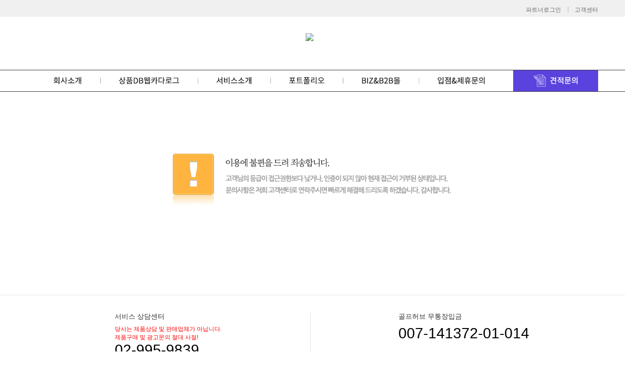

--- FILE ---
content_type: text/html; charset=utf-8
request_url: http://golfhub.co.kr/front/product/product_list.php?pinid=13697
body_size: 167
content:
<script type='text/javascript' charset='utf-8'>
location.href = '../../front/member/member_login.php?pinid=13697';
</script>


--- FILE ---
content_type: text/html; charset=utf-8
request_url: http://golfhub.co.kr/front/member/member_login.php?pinid=13697
body_size: 12962
content:
<script type='text/javascript' charset='utf-8'>
location.replace('https://golfhub.co.kr/front/member/member_login.php?pinid=13697');
</script>








<!DOCTYPE html>
<html lang="ko">
<head>

<meta name="naver-site-verification" content="4e22f976e4dc892a4bfe2421085de3e48097883d" />

	
	<!--

	 Solution name : 2many Hanareum

	 Siteurl : http://www.2many.co.kr
	 Copyrght (c)2005 ZNS Corporation , All rights Reserved.
	 Powered by ZNS Corporation.
	 Developed by Zenith & Synthesis Team.

	-->
	

	<meta http-equiv="content-type" content="text/html; charset=utf-8" />

	<meta name="keywords" content="골프콘텐트허브" />
	<meta name="description" content="골프콘텐트허브" />


	

	<!--Open Graph meta-->

	<meta property="og:type" content="website">
	<meta property="og:title" content="">
	<meta property="og:description" content="">
	<meta property="og:url" content="http://golfhub.co.kr//front/member/member_login.php?pinid=13697">
	<meta property="og:site_name" content="">
	<meta property="og:image" content="http:">

	<!--[if lt IE 9]>
	<script type="text/javascript" src="../../plugin/javascript/selectivizr.js"></script>
	<!-- <script src="../../plugin/javascript/html5/css3.js"></script>
	<script src="https://oss.maxcdn.com/html5shiv/3.7.3/html5shiv.min.js"></script>
	<script src="//html5shiv.googlecode.com/svn/trunk/html5.js"></script>
	<!-- <script src="//ie7-js.googlecode.com/svn/version/2.1(beta4)/IE9.js"></script> -->
	<![endif]-->
	<!--[if lt IE 8]>
	<!-- <script src="//ie7-js.googlecode.com/svn/version/2.1(beta4)/IE8.js"></script> -->
	<![endif]-->
	<!--[if lt IE 7]>
	<!-- <script src="//ie7-js.googlecode.com/svn/version/2.1(beta4)/IE7.js"></script> -->
	<![endif]-->


	<meta http-equiv="imagetoolbar" content="yes" />
	
	<link rel="P3Pv1" href="/w3c/p3p.xml" type="text/xml">
		<link rel="search" type="application/opensearchdescription+xml" href="//golfhub.co.kr/w3c/opensearch.xml" title="골프콘텐트허브" />
	
		
	<link rel="shortcut icon"  sizes="16x16" href="http://golfhub.co.kr/upload/design/favicon_1621574352_0.jpg"  type="image/x-icon">
	
	<title>골프콘텐트허브</title> 

	<!-- css start -->
		<link href="/../../tmp/_filecache/ko/front_member_login.php_70d1adf061927262a2c24341c449d55f.css?q=1732098112" rel="stylesheet" type="text/css" />
	

	<link href="../../plugin/fonts/MaterialIcons/meterialicons.css" rel="stylesheet"><!--google web fonts icons-->

	
	<link rel="canonical" href="http://golfhub.co.kr//front/member/member_login.php?pinid=13697" />



	<!-- jquery-ui css -->



	<!-- script start -->
	<script type="text/javascript">
	<!--

	rootpath = "../../";
	front = "../../front/";
	bcommon = "../../backoffice/common/";
	fcommon = "../../front/common/";
	frontimagedir = "../../../../front/_customskin/_images/";
	frontimagedir_part = "../../../../front/_customskin/_skintpl/sedefault/common/images/";
	frontimagedir_partdetail = "../../../../front/_customskin/_skintpl/sedefault/common/images/_member/";
	predir = "member";
	plugin = "../../plugin/";
	uploaddir = "../../upload/" + predir;
	prt_number_format = "0";
	findex = "../../front/member/";
	_loadingimg = '../../upload/design/';
	absoluteurl = '//golfhub.co.kr/';
	_dropfloorunit = '-1';
	_applyeditor = "igear";

	try{top.window.location.href;}catch(e){top.location.replace("//golfhub.co.kr/front/member/member_login.php?pinid=13697");}
	//-->
	</script>
	<!-- execute script start-->
	<script type="text/javascript" src="/../../plugin/javascript/jquery.js"></script>
	<script type="text/javascript" src="/../../plugin/javascript/jquery.json.min.js"></script>
	<script type="text/javascript" src="/../../plugin/javascript/jquery.history.js"></script>
	<script type="text/javascript" src="/../../plugin/javascript/jquery.timer.js"></script>
		<script type="text/javascript" src="/../../tmp/_filecache/ko/front_member_login.php_1e72d3ae7593da281fa9725fce25183f.js?q=1751268504" charset="utf-8"></script>
		<script type="text/javascript" src="/../../../../front/_customskin/_images/../_js/_jquery_slide.js"></script>

	
	
	
	<script type="text/javascript" language="javascript" src="../../plugin/javascript/jquery_ui/ui/jquery-ui.js"></script>

	
	<script type="text/javascript" src="../../plugin/javascript/moment/moment.js "></script>
	<script type="text/javascript" src="../../plugin/javascript/moment/moment-timezone-with-data.js"></script>
	
	<script type="text/javascript" src="../../plugin/javascript/slick/slick.min.js "></script>

	<script type="text/javascript">
	<!--
	try{

				}catch(e){}

		//2020-05-06 박진혁 추가 : 도시별 GMT 시간출력 설정(IE 언어별 타임존 셋팅이 안되어 시간 라이브러리 적용함)
		if( !getcookie("timezone")){
			//setcookie('timezone' , Intl.DateTimeFormat().resolvedOptions().timeZone);
			setcookie('timezone' , moment.tz.guess());
		}
	//-->
	</script>


	
		<style type="text/css">
		/*아래 css는 scss에서 처리합니다.*/
		body > #container_all{
			}

		#lo_top{
						width:100%;				margin:0 auto;
		}
		#lo_main{
						width:1170px;				margin:0 auto;		}
		#lo_bottom{
						width:100%;				margin:0 auto;		}
		
	</style>
		

	
	

<script type="text/javascript">
<!--
	var _is_sslencrypt = true;
//-->
</script>






<script type="text/javascript" language="JavaScript">
<!--
		function _pageinit_module(){

		_mbox = new _modulebox();

	}
	addevent(window , 'load' , _pageinit_module);
//-->
</script>






						
				
													
				
								
				
										<script type="text/javascript">
					<!--
						// SDK를 비동기적으로 호출
						(function(d, s, id) {
							var js, fjs = d.getElementsByTagName(s)[0];
							if (d.getElementById(id)) return;
							js = d.createElement(s); js.id = id;
							js.src = "//connect.facebook.net/en_US/sdk.js";
							fjs.parentNode.insertBefore(js, fjs);
						}(document, 'script', 'facebook-jssdk'));

						//console.log(window.fbAsyncInit);

						window.fbAsyncInit = function() {
							FB.init({
								appId      : '192314467829091',
								status     : true,   // 로그인 상태를 확인
								cookie     : true,   // 쿠키가 세션을 참조할 수 있도록 허용
								xfbml      : true,   // 소셜 플러그인이 있으면 처리
								version    : 'v2.1'  // 버전 2.1 사용
							});
						};
					//-->
					</script>
												
				
								
				
								
				
			









	<!-- <script src="../../plugin/javascript/webfont/webfont.js"></script>
	<script>
	 WebFont.load({
		// For google fonts
		google: {
		  families: []
		},
		custom: {
			families: ['NanumGothic'],
			urls: ['/plugin/fonts/nanumgothic/nanumgothic.css']
		}
	  });
	</script> -->




</head>


<body id="body_main"   >


<div id="container_all">




<!-- ***헤더시작***-->
	<div id="lo_top">

	
		<!-- 상단에 메인/서브 구분없이 출력할때에 쓰는 파일입니다.-->
		

<script type="text/javascript" language="javascript" src="../../plugin/javascript/FlexSlider/jquery.flexslider.js"></script>
<script type="text/javascript">
<!--
function _pageinit_header_common(){

		try{
			//$(".lnb_wrap").css("background-color" , $(".main_roll_banner > li:eq(0)").attr("color")); //2017-06-26 김관노 초기세팅

			/*전체 카테고리 닫기 열기*/
			/*
			$(".category").click(function(){
				$(".all_category").toggle();
			});
			*/

			$(".category").mouseover(function(){
				$(".all_category").show();

				$(".all_category ").mouseover(function(){
					$(".all_category").show();
				});
			}).mouseleave(function(){
				$(".all_category").hide();

				$(".all_category ").mouseleave(function(){
					$(".all_category").hide();
				});

			});


			$(".category2").mouseover(function(){

				$(".lnb .dep1").eq(0).find(".lnb_sub_layer").show();

				$(".lnb .dep1").eq(0).find(".lnb_sub_layer").mouseover(function(){
					$(".lnb .dep1").eq(0).find(".lnb_sub_layer").show();

				});

			}).mouseleave(function(){
				$(".lnb .dep1").eq(0).find(".lnb_sub_layer").hide();

				$(".lnb .dep1").eq(0).find(".lnb_sub_layer").mouseleave(function(){
					$(".lnb .dep1").eq(0).find(".lnb_sub_layer").hide();

				});

			});

			//메인 슬라이드 배너
			$(".main_roll_banner_wrap .main_roll_gnb li").click(function(i){
				var k = $(this).index();
				$(".main_roll_banner_wrap .main_roll_gnb li").removeClass("activeSlide");
				$(this).addClass("activeSlide");
				$(".main_roll_banner_wrap .flex-control-nav li").eq(k).find("a").click();
			});


			$('.main_roll_banner_wrap').flexslider({
				selector : ".main_roll_banner > li" ,
				animation: "slide",
				animationLoop : true,
				slideshowSpeed : 3000,
				controlNav : true ,
				directionNav : true ,
				before : function(j){

					$(".main_roll_gnb li").eq(j.animatingTo).click();

					if(parseInt(j.animatingTo)+1 == j.pagingCount){
						var l = 0;
					}else{
						var l =	parseInt(j.animatingTo)+1;
					}

//					var bgcolor = $(".main_roll_banner li").eq(l).attr('color');
//					$(".lnb_wrap").css("background-color" , bgcolor);

				}
			 });

			 //메인 슬라이드 배너종료

			$(".main_roll_prev_btn").click(function(){
				$(".main_roll_banner_wrap .flex-prev").click();
			});

			$(".main_roll_next_btn").click(function(){
				$(".main_roll_banner_wrap .flex-next").click();
			});


			 //메인 슬라이드 배너종료


			/*헤더 롤링*/
			$('.header_roll_wrap').flexslider({
				selector : ".header_roll_spot > li" ,
				animation: "slide",
				direction: "vertical",
				animationLoop : true,
				slideshowSpeed : 4000,
				controlNav : true ,
				directionNav : true

			 });

			 $(".header_roll_prev_btn").click(function(){
				$(".header_roll_wrap .flex-prev").click();
			 });

			 $(".header_roll_next_btn").click(function(){
				$(".header_roll_wrap .flex-next").click();
			 });
			 /*헤더 롤링 종료*/


			if($(".lnb_wrap .dep1").length > 0){
				$(".lnb_wrap .dep1").mouseenter(function(){					
					$(this).find(".lnb_sub_layer").show();
				}).mouseleave(function(){
					$(this).find(".lnb_sub_layer").hide();
				});
				$(".lnb_wrap .dep1").each(function(x){
					$(this).find(".lnb_sub_layer").append($(".lnb_sub_layer_prd_fake").eq(x).html());
				});

				$(".lnb_sub_layer_prd_fake").remove();
			}


			

			// 추천검색어
			if(getid('searchvls') != undefined){
				suggest_searchwords(getid('searchvls') , '83;0' , '-15;3');
				//suggest_searchwords(getid('searchvls') , '83;0' , 'suggest_spot');
			}


	    	
		}catch(e){
			alert(e.message);
		}


		$(".coupon_close").click(function(){
			$('.topbg').slideUp(function(){setcookie("header_banner" , 1)});
		});
		if(getcookie("header_banner")!=1){
			$(".topbg").show();
		}


		$(".showmy").click(function(){
			$("#spot_spot_btnmypage").slideToggle();
		});

		/*브랜드 찾기 이벤트 시작*/
		$(".gnb_brand_spot_search li").click(function(){
			
			$(".gnb_brand_spot_search li").removeClass("on");
			$(this).addClass("on");
			var f = $(this).attr("f");
			$(".brand_list_data_tt li").hide();
			switch(f){
				case "all":
					$(".brand_list_data_tt li").show();
				break;
				case "hot":
					$(".dep-2").show();
				break;
				case "eng":
					var regex = /[a-z]/i;
					//if(typeof(regex) != "undefined") $(".brand_list_data_tt li").filter(function(){return this.getAttribute('jaso').match(regex)}).show();
					if(typeof(regex) != "undefined") $(".brand_list_data_tt li#dep1").filter(function(){return this.getAttribute('jaso').match(regex)}).show();
				break;
				default:
					var k = f.split(",");

					for(var i =0 ; i < k.length ; i++){
						//$(".brand_list_data_tt li").filter(function(){
						//	return this.getAttribute('jaso').match(k[i])}).show();
						$(".brand_list_data_tt li#dep1").filter(function(){
							return this.getAttribute('jaso').match(k[i])}).show();
					}
				break;
			}

		});


		/*브랜드 찾기 이벤트 시작*/
		$(".brand_search div ul li").click(function(){

			//$(".brand_search li").removeClass("on").css({background : "#ffffff" });
			//$(this).addClass("on").css("background" , "#ea2225");
			$("#hot").css({color: ""}).hasClass("on");

			
			var f = $(this).attr("f");

			$(".brand_list_data_tt li").hide();

			switch(f){
				case "all":
					$(".brand_list_data_tt li").show();
				break;
				case "hot":
					$(".dep-2").show();
				break;
				case "eng":
					var regex = /[a-z]/i;
					if(typeof(regex) != "undefined") $(".brand_list_data_tt li#dep1").filter(function(){return this.getAttribute('jaso').match(regex)}).show();
				break;
				default:
					var k = f.split(",");
					$(".brand_list_bg").show();
					
					for(var i =0 ; i < k.length ; i++){
						$(".brand_list_data_tt li#dep1").filter(function(){
							return this.getAttribute('jaso').match(k[i])}).show();
					}
				break;
			}
			
			//2017-07-06 박진혁 추가 : 브랜드 내용에 따라 영역 크기 조절
			if($(".jaso:visible").length > '11'){
				//$(".brand_list_bg").css("height",(Math.ceil($(".jaso:visible").length / 12 ) * 90)+"px");
				//$(".gap").css("height",(Math.ceil($(".jaso:visible").length / 12) * 60)+"px");
			}else{
				//$(".brand_list_bg").css("height","90px");
				//$(".gap").css("height","70px");	
			}

		});

		$(".product_top_brand li").click(function(){
			var f = $(this).attr("f");
			$(".product_top_brand li").removeClass("on")
			$(this).addClass("on")

			$(".brand_list_data div").hide();

			switch(f){
				case "all":
					$(".brand_list_data div").show();
				break;
				case "eng":
					var regex = /[a-z]/i;
					if(typeof(regex) != "undefined") $(".brand_list_data div#dep1").filter(function(){return this.getAttribute('jaso').match(regex)}).show();
				break;
				default:
					var k = f.split(",");

					for(var i =0 ; i < k.length ; i++){
						$(".brand_list_data div#dep1").filter(function(){
							return this.getAttribute('jaso').match(k[i])}).show();
					}
				break;
			}
		});

		$(".family_tab_list li").mouseenter(function(){
			if($(".family_tab_list li[orgon]").length == 0) $(".family_tab_list li.on").attr("orgon" , '1');
			$(this).addClass("on");
		}).mouseleave(function(){
			$(this).removeClass("on");
			$(".family_tab_list li[orgon]").addClass("on");
		});
	}
	addevent(window , 'load' , _pageinit_header_common);


	function addFavorite(){
		if(navigator.appName == 'Microsoft Internet Explorer'){	
			window.external.AddFavorite(location.href, '골프콘텐트허브');
		}else if(navigator.appName=="Netscape"){
			var brw = navigator.userAgent.search('Trident');

			switch(brw){
				case 36 :	
					window.external.AddFavorite(location.href, '골프콘텐트허브');
				break;

				case -1 :	
					alert("확인을 클릭하신 후 주소창에서 <Ctrl-D>를 누르신 후 우측에 완료버튼을 클릭하면 즐겨찾기에 등록됩니다.");
				break;
			}
		}
	}

	//2024-09-20 임병덕 제품 리스트 , 상세 등에서 비회원인 경우 로그인 창 노출되도록 추가
	function login_pop() {
		_popup('../../../../front/member/member_login.php?contentonly=1',900,500);
		$('#igear_ovlwhitespace').css('position','fixed');
		$('#igear_ovlwhitespace').css('transform','translateY(-50%)');
	}

	function addwishlist(seq) {
		if($('.target_product').length > 0) {
			$('.target_area').removeClass('displaynone');
			$.post("../../front/common/floadtpl.php" , 'html=product_wishlist&seq=' + seq + '&getdir=product' , function(data){
				$(".target_product").append(data);
			});
		}
	}

	function wishdel(seq) {
		var wfrm = document.wishfrm;
		wfrm.seq.value = seq;
		wfrm.toggle.value = 'y';
		send('product_wishlist_proc' , '' , 'setupload_predir=product' , wfrm);
		if(seq == 'all' || $('.wish_del').length <= 1) {
			$('.target_area').addClass('displaynone');
		}
	}

	function target_send(seq) {
		var wfrm = document.wishfrm;
		wfrm.seq.value = seq;
		send('product_copy_target_proc' , '' , 'setupload_predir=product' , wfrm);
	}

//-->
</script>


<script type="text/javascript">
<!--
/**
* @content popup 초기화
*/
function rt_popup_position(o , oc , pos){
		
	if(pos[0] == -1 && pos[1]  == -1){
		var f1 = $(".spot_popup_c[md=0]").length > 0 ? $(".spot_popup_c[md=0]").eq(0).find(".pop_dragdrop") : oc;		

		var base = parseInt(getbrwsize().height / 2)-parseInt($(f1).height() / 2);
		//console.log($(o).attr("id") + ":" + base);
		var tmp = 0;
		$(".spot_popup_c[md=0]").each(function(){
			tmp+=parseInt($(this).outerHeight());
		//tmp+=parseInt($(this).outerHeight()) + (parseInt(k)*3);		//2017-02-08 박진혁 : 1개이상일떄 겹치는부분 조정
		});

		//console.log(tmp);
		var pos_t = base+tmp;
		var pos_l = parseInt(getbrwsize().width / 2)-parseInt($(oc).width() / 2);		
		o.attr("md" , "0");

	}else if(pos[0] == 0 && pos[1] == 0){

		var tmp = 0;
		$(".spot_popup_c[md=1]").each(function(){
			tmp+=parseInt($(this).outerHeight());
		});
		//자동지정
		var pos_t = tmp;
		var pos_l = 0;
		o.attr("md" , "1");

	}else{

		//위치 치정시
		var pos_t = pos[0];
		var pos_l = pos[1];

	}

	o.css({'top' : pos_t + "px" , 'left' : pos_l + "px" , "z-index" : "9999"});
	
	//2019-12-23 박진혁 추가 : 롤링 팝업 구성
	if(typeof $('#spot_popup_slide') != 'undefined'){
		if( $('#spot_popup_slide').find('li.popup_slide').length > 0 ){
			$(".spot_popup_slide").css({"z-index" : "10000"});
		}
	}
}

function frontpopupinitialize(pres){

_jq(function($){
	
	//2019-12-23 박진혁 추가 : 롤링 팝업 구성
	var slide_maxwidth = 400;	//2019-12-23 박진혁 추가 : 롤링 팝업 내용 최대길이
	var slide_maxheight = 240;	//2019-12-23 박진혁 추가 : 롤링 팝업 내용 최대높이	
	var slidepopdiv = document.createElement("div");
	slidepopdiv.id = slidepopdiv.className = slidepopdiv.name = "spot_popup_slide";
	
	document.body.appendChild(slidepopdiv);
	$(".spot_popup_slide").css({"position" : "absolute"});
	$(".spot_popup_slide").html("<ul class='spot_popup_slide_content' style='float:left;top:0px; width:"+slide_maxwidth+"px; '></ul><ul class='spot_popup_slide_title' style='float:left;top:0px; width:200px; background-color:#fff;'></ul>");
	
	
	$(pres).each(function(k){
		if(getcookie('_cookie_popup_' + this.seq)) return;
		
		//2019-12-23 박진혁 추가 : 롤링 팝업 열지않음
		//if( this.popup_slide ){		/*2020-01-20 임병덕 수정 롤링팝업 순서 정한대로 나오게 하기 위하여 별도 배열에 담음*/
			if(getcookie('_cookie_popup_popup_slide')) return;		
		//}
		

		var size = this.popupsize.split(';');
		var pos = this.popupposition.split(';');
		var btnhtml = this.basic_btnview == 'y' ? '<div style="text-align:right;height:20px;background:#000000;color:#ffffff;line-height:180%;width:' + (size[0] > 0 ? size[0] + 'px ' : '100%') + ';"><span style="margin-right:10px;cursor:text">' + this.popuplimitday + ' 일간 이창을 열지 않음<input type="checkbox" id="btn_frontpopupclose" class="btn_frontpopupclose c_hand" style="vertical-align:middle"></span><span class="c_hand btn_frontpopupclose_close" style="margin-right:10px">[닫기]</span></div>' : '';
		var _t = this;

		if(this.popupmode == 2){	// 레이어

				var nm = 'popup_'  + _t.seq;
				var html = '<div class="pop_dragdrop '  + nm + (_t.popupscroll == 1 ? ' overflowscroll' : '') + '" style="cursor:move;">' + _t.popup_desc + btnhtml + '</div>';
				var popdiv = document.createElement("div");
				popdiv.id = popdiv.className = popdiv.name = "spot_popup"+k;
				
				var basic_layout = json_decode(_t.basic_layout);
				document.body.appendChild(popdiv);
				var o = $('#spot_popup' + k);
 
				o.addClass("spot_popup_c").append(html).css({"position" : "absolute"}).attr("pos" , this.popupposition);

				var tobj = $('.'  + nm);
				/*
				if(tobj.find("img").length > 0){
					tobj.find("img").load(function(){
						var rtpos = rt_popup_position(o , tobj , pos);
					});
				}else var rtpos = rt_popup_position(o , tobj , pos);
				*/


				if(basic_layout.basic_border_px && basic_layout.basic_border_color) tobj.css("border" , basic_layout.basic_border_px + "px solid #" + basic_layout.basic_border_color);
				o.draggable();
				tobj.find('.btn_frontpopupclose').click(function(){
					setcookie('_cookie_popup_' + _t.seq , 1 , 86400 * parseInt(_t.popuplimitday));
					$('.' + nm).hide("slow" , function(){$(this).remove()});
				});
				tobj.find('.btn_frontpopupclose_close').click(function(){
					$('.' + nm).hide("slow" , function(){
						$(this).parent().remove()		//2017-06-13 박진혁 추가  : 닫기 클릭헤도 영역은남아있어서 아래 팝업이 있을경우 안올라옴
						$(this).remove()

						//2017-06-13 박진혁 추가  : 닫기 클릭시 아래 아래 팝업이 있을경우 위로 올림
						$(".spot_popup_c").each(function(i){
							if(i == '0'){	//남은 팝업창중 첫번째건 무조건 맨 위로
								$(".spot_popup_c").eq(i).css("top" , "0px");
							}else{
								$(".spot_popup_c").eq(i).css("top" ,  $(".spot_popup_c").eq(parseInt(i)-1).height()+"px");
							}
						});

					});
				});
		}
		else if(this.popupmode == 1){ // iframe mode 새창

			/*var pos_t = pos[0] < 0 ? getoffsetsize().width / 2 - size[0] : (pos[0] || 0);
			var pos_l = pos[1] < 0 ? getoffsetsize().width / 2 - size[1] : (pos[1] || 0);*/
			var pos_t = pos[0] < 0 ? (getoffsetsize().width / 2) - (size[0] / 2) : (pos[0] || 0);
			var pos_l = pos[1] < 0 ? (getoffsetsize().width / 2) - (size[1] / 2) : (pos[1] || 0);


			var html = '<div class="pop_dragdrop_pop popup_'  + this.seq + '" popuplimitday="' + this.popuplimitday + '" seq="' + this.seq + '">' + this.popup_desc + btnhtml + '</div>';

			try{
				var p = window.open('about:blank' , 'popup_' + this.seq , "resizable=no,toolbar=no,status=no,menu=no,resize=yes,width=" + size[0] + ", height=" + size[1] + ", top=" + pos_t + ',left=' + pos_l + (this.popupscroll == 1 ?
				'scrollbars=yes' : ''));
				if(p == null){
					dyn_alert('알림팝업이 차단되어 있습니다.<br />팝업을 차단해제해 주시면 내용을 확인하실 수 있습니다.' , 3000);
				}
				else {
					var css = '';
					$('link').each(function(){  css += getouterHTML(this) + "\n";  });
					css +='';

					var dhtml = "<html><head><title>알림팝업</title>\n" + css + html +   "</body></html>";
					p.document.open("text/html");
					p.document.write(dhtml);

						 var brw = {};
						 var h = w = 0;
						 brw.isIE = (navigator.userAgent.toLowerCase().indexOf("msie")!=-1);
						 brw.isIE_SV1 = (navigator.userAgent.toLowerCase().indexOf("sv1")!=-1);
						 brw.isIE_SV2 = (navigator.userAgent.toLowerCase().indexOf("sv2")!=-1);
						 brw.isIE_7 = (navigator.userAgent.toLowerCase().indexOf("msie 7")!=-1);
						 brw.isIE_8 = (navigator.userAgent.toLowerCase().indexOf("msie 8")!=-1);
						 brw.isFirefox = (navigator.userAgent.toLowerCase().indexOf("firefox")!=-1);
						 brw.isSafari =(navigator.userAgent.toLowerCase().indexOf("safari")!=-1);
						 brw.isOpera =(navigator.userAgent.toLowerCase().indexOf("opera")!=-1);
						 brw.isNetscape =(navigator.userAgent.toLowerCase().indexOf("netscape")!=-1);
						 brw.isChrome =(navigator.userAgent.toLowerCase().indexOf("chrome")!=-1);

						 if (brw.isIE_SV1) { h = 14; }
						 else if(brw.isIE_7) { h = 45; }
						 else if(brw.isIE_8) { h = 64; }
						 else if(brw.isEtc) { h = 22; }
						 else if(brw.isFirefox) { h = 15; }
						 else if(brw.isNetscape) { h = -2; }
						 else if(brw.isOpera) { h = 28; }
						 else if(brw.isChrome) { h = 84; w=7;}
						 p.focus();

						 $(p.document).ready(function(){
							var context = $(p.document.body);
								var wx = parseInt(size[0] > 0 ? size[0] : $(context).find('.pop_dragdrop_pop').width()) + w + 10;
								var hx = parseInt(size[1] > 0 ? size[1] :  $(context).find('.pop_dragdrop_pop').height()) + h + (_t.basic_btnview == 'y' ? 20 : 0);
								p.resizeTo(wx , hx);

								if($(context).find('.btn_frontpopupclose').length > 0) {
									$(context).find('.btn_frontpopupclose')[0].onclick = function(){
										var limit = $(context).find('.pop_dragdrop_pop').attr('popuplimitday');
										var seq = $(context).find('.pop_dragdrop_pop').attr('seq');
										setcookie('_cookie_popup_' + seq , 1 , 86400 * parseInt(limit));
										p.window.close();
									};
								}//end if

								if($(context).find('.btn_frontpopupclose_close').length){
									$(context).find('.btn_frontpopupclose_close')[0].onclick = function(){
										p.window.close();
									};
								}

						});

					p.document.close();

				}
			}catch(e){ dyn_alert('기존에 열린 팝업을 닫고 다시 새로고침해 주십시요.'); }
		}
		else if(this.popupmode == 3){
			//2019-12-23 박진혁 추가 : 롤링 팝업
				var nm = 'popup_slide';
				var html = '<li class="pop_dragdrop '  + nm + '" style="width:'+slide_maxwidth+'px; max-width:'+slide_maxwidth+'px; height:'+slide_maxheight+'px; max-height:'+slide_maxheight+'px; overflow:hidden; background-color:#fff;" >' + _t.popup_desc +  '</li>';
				var o = $('#spot_popup_slide');
				var title = '<div class="silde_title"><ul style="max-width:150px; max-height:15px; overflow:hidden; margin:0px auto;">' + (_t.rolling_title ? _t.rolling_title : _t.title) +  '</ul></div>';

				o.addClass("spot_popup_c").attr("pos" , "10;"+slide_maxheight).find('ul.spot_popup_slide_content').append(html);
				o.addClass("spot_popup_c").find('ul.spot_popup_slide_title').append(title);
				//o.append("<ul style='border:solid 1px red;background-color:#000'>"+btnhtml+"</ul>");

				var tobj = $('.'  + nm);
				o.draggable();
		}
		html = null;
	});//400X240
	
	//2019-12-23 박진혁 추가 : 롤링 팝업
	if(typeof $('#spot_popup_slide') != 'undefined'){
		if( $('#spot_popup_slide').find('li.popup_slide').length > 0 ){
			//버튼 초기값 셋팅
			$(".silde_title").eq('0').addClass("silde_title_on");
			
			//타이틀 버튼 사이즈 구함
			var h = Math.floor((slide_maxheight / parseInt($('#spot_popup_slide').find('li.popup_slide').length) / 2));

			//갯수의 따른 보정처리
			var tmpheight = parseInt((parseInt(h) * 2) * $('#spot_popup_slide').find('li.popup_slide').length);
			
			//버튼 영역이 작으면 보정
			//console.log("tmpheight > " + tmpheight);
			//console.log("slide_maxheight > " + slide_maxheight);
			if(tmpheight < slide_maxheight){
				var t_height = (slide_maxheight - tmpheight) / $('#spot_popup_slide').find('li.popup_slide').length;
				var n_height = t_height / 2;	//padding-top, padding-bottom 두개라 2로 나눔 
				h = h + n_height;				
			}

			$(".silde_title").css({"padding-top": h, "padding-bottom": h, "height" : "0px"});
			$(".silde_title_on").css({"padding-top": h, "padding-bottom": h, "height" : "0px"});
						
			$('.spot_popup_slide').flexslider({
				animation: "fade",
				selector : ".spot_popup_slide_content > li" ,
				animationLoop : true,
				slideshowSpeed : 3000,
				move:1,
				controlNav : true ,
				directionNav : false,
				before : function(j){
					var n = j.animatingTo;
					$(".silde_title").removeClass("silde_title_on");
					$(".silde_title").eq(n).addClass("silde_title_on");
				}
			});

			$('.spot_popup_slide').find('ol.flex-control-nav').hide();

			$(".silde_title").click(function(){
				$(".silde_title").removeClass("silde_title_on");
				var idx = $(".silde_title").index($(this));
				$(this).addClass("silde_title_on");
				var li = $('.spot_popup_slide').find('ol.flex-control-nav > li').eq(idx);
				$(li).find("a").click();
			});
			
			//닫기버튼
			$(".spot_popup_slide").append('<div style="margin-top: '+slide_maxheight+'px; height:19px; padding:5px 3px 3px 3px; background-color:#000; color:#fff; "><ul style="float:left">1일간 이창을 열지 않음<input type="checkbox" id="btn_frontpopupclose" class="btn_frontpopupclose c_hand absmiddle"></ul><ul class="c_hand btn_frontpopupclose_close" style="float:right; padding-right:10px;">[닫기]</ul></div>');

			$(".spot_popup_slide").find('.btn_frontpopupclose').click(function(){
				setcookie('_cookie_popup_popup_slide' , 1 , 86400 * 1);
				$('.spot_popup_slide').hide("slow" , function(){$(this).remove()});
			});

			$(".spot_popup_slide").find('.btn_frontpopupclose_close').click(function(){
				$('.spot_popup_slide').hide("slow" , function(){
					$(this).remove();
				});
			});
		}
	}

	var _pop_layers = $(".spot_popup_c");
	var _pop_players_img = _pop_layers.find("img");
	if(_pop_players_img.length > 0){
		_loadpopimg = 0;
		_pop_players_img.load(function(){
			_loadpopimg++;
			if(_pop_players_img.length == _loadpopimg){

				_pop_layers.each(function(){
					rt_popup_position($(this) , $(this).find(".pop_dragdrop") , $(this).attr("pos").split(";"));
				});
			}
		});
	}else{		//2018-04-18 박진혁 추가 : 이미지 있는 팝업 열지않음 처리시 다른팝업은 맨 하단으로 감.. 
		_pop_layers.each(function(){
			rt_popup_position($(this) , $(this).find(".pop_dragdrop") , $(this).attr("pos").split(";"));
		});
	}


	})//end _jq
}
//-->
</script>

<script type="text/javascript">
<!--

	var pres = json_decode('[]'); // 팝업정보
	frontpopupinitialize(pres);

//-->
</script>


<style type="text/css">
	.silde_title{
		text-align:center; cursor:pointer; background-color:#fff; font-weight:normal;
	}

	.silde_title_on{
		text-align:center; cursor:pointer; background-color:#eee; font-weight:bold;
	}
</style>



<style type="text/css">
.main_roll_banner_wrap > ol.flex-control-nav , .flex-direction-nav{display:none}
.headerarea{padding-top:34px;width:; margin:0 auto; text-align:center;}
.headerarea1{padding-top:75px;width:; margin:0 auto; text-align:center;}

</style>





<div id= "top_util">
	<div class="top_util_inner">
		<ul class="util_info">
							<li class="ctl_class_login" ><a href="javascript:_popup('../../../../front/member/member_login.php' , 900 , 550 , true , undefined);">파트너로그인</a></li>
						<li><a href="../../../../front/extra/extra_html.php?html=estimate&type=1">고객센터</a></li>
		</ul>
	</div>
</div>


<div class="headerarea">
<div style="width: 1170px; margin: 0px auto;"><!--메인 중앙 사이즈 전체 잡아주는 부분(div) -->
	<dl>	
	
	     <dd class="ta_left"  style="width:33%; padding-top:8px; ">
<!-- 			  <div class="searcharea paddingtop5" > -->
<!--  -->
<!-- 	<form method="get" action="../../../../front/product/product_search.php" onsubmit="if(!this.searchvls.value){ dyn_alert(flang_javascript[35000]);return false;}" name="searchfrm" 
id="searchfrm"> -->
<!-- 					<div style=""> -->
<!-- 						<img src="../../../../front/_customskin/_skintpl/sedefault/common/images/header/search_left.gif" /><input name="searchvls" id="searchvls" class="searchvls" value="" type="text" onclick="this.select();" style="    vertical-align: top; height: 32px;  border: Solid 1px #e6dede;  border-left: 0; border-right: 0;"><input type="image" src="../../../../front/_customskin/_skintpl/sedefault/common/images/header/search_btn.gif" > -->

<!-- 					</div> -->
<!-- 					 -->
<!-- 				</form> -->
<!--  -->
<!-- 			 </div> -->
		 </dd>
		
		<dd  style="width:33%;" class='' >
			<div id="">
				

			<div id="bn__toplogo" name="bn__toplogo" style="display:block;">
		<a href="/" target="_self"><img src="../../upload/design/bannerimg_1620809216_0.png" border="0" /></a>
				</div>
	







 
			</div>
		</dd>
		<dd class="a_right" style="width:33%;" >
		</dd>

	</dl>
</div>

<div class="headerarea1"></div>

<div style="height:43px; width:100%; background:#fffff;border-top:1px solid #32353c;border-bottom:1px solid #32353c;width:100%;background-repeat:repeat-x; margin-top:0px;">
	<div style="width: 1171px; margin:0px auto;">
		<ul style="width:100%;padding:0px 0px 0px 0px;">
			<li class="see_focus"><a href="../../../../front/extra/extra_html.php?html=company"><img src="../../../../front/_customskin/_skintpl/sedefault/common/images//header/hub-cate1_01.png" alt="" /></a></li>
			<li class="see_focus"><a href="../../../../front/extra/extra_html.php?html=webdb_renew"><img src="../../../../front/_customskin/_skintpl/sedefault/common/images//header/hub-cate1_02.png" alt="" /></a></li>
			<li class="see_focus"><a href="../../../../front/extra/extra_html.php?html=service"><img src="../../../../front/_customskin/_skintpl/sedefault/common/images//header/hub-cate1_03.png" alt="" /></a></li>
			<li class="see_focus"><a href="../../../../front/extra/extra_html.php?html=portfolio"><img src="../../../../front/_customskin/_skintpl/sedefault/common/images//header/hub-cate1_04.png" alt="" /></a></li>
			<li class="see_focus"><a href="../../../../front/extra/extra_html.php?html=exjoin"><img src="../../../../front/_customskin/_skintpl/sedefault/common/images//header/hub-cate1_05.png" alt="" /></a></li>
			<li class="see_focus"><a href="../../../../front/extra/extra_html.php?html=exjoin"><img src="../../../../front/_customskin/_skintpl/sedefault/common/images//header/hub-cate1_06.png" alt="" /></a></li>
			<li class="see_focus"><a href="../../../../front/extra/extra_html.php?html=estimate"><img src="../../../../front/_customskin/_skintpl/sedefault/common/images//header/hub-cate1_07.png" alt="" /></a></li>
		</ul>
	</div>
</div>







	<!--end if $_global.path._basename == "index.php" -->



		<!-- 서브페이지 상단에 출력합니다. -->
		 
				




		
	
	
	<!-- 마이페이지 상단에 이미지구성 -->
	
		</div><!-- lo_top -->
<!--***헤더끝***-->
 
 

<!--***컨텐츠 시작***-->
<div id="lo_main" class="" style="">

	
<div style="padding:100px 0px 100px 0px;text-align:center;">
<img src="../../../../front/_customskin/_images/_public/sub/dont.gif" width="612" height="163" />
</div>


				
					

				


</div><!--***컨텐츠 끝 #lo_main ***-->
</main>

<footer>

<!-- bottom start -->
<div id="lo_bottom" class="clear">
	<!-- 풋터정보 -->
		



 

<style type="text/css">

	.footer_area{width:1170px; margin:0 auto;}
	.footer_area > div.callcenter{width:23%;height:130px;}
	.footer_area > div.board{width:320px;height:130px; text-align:center; padding-left:20px;}

	.copyright_wrap{height:59px; border-bottom:1px solid #f4c81f;}
	.copyright{width:940px; margin:0 auto; padding-bottom:10px;}
	.copyright > div{float:left; letter-spacing:-1px;}
	.copyright > div.logo{padding-right:30px;}
	.copyright > ul {float:left; color:##4d4d4d; font-size:10pt; padding-top:20px;}
	.copyright > ul > li.etc{float:left; color:##4d4d4d; font-size:10pt;}

	.copyright > ul > li.etc > A:link    {text-decoration:none;}
	.copyright > ul > li.etc > A:visited  {text-decoration:none;}
	.copyright > ul > li.etc > A:active  {text-decoration:none;}
	.copyright > ul > li.etc > A:hover  {text-decoration:none;}


	.callcenter > div.centertitle{color:#4358ab; font-size:15pt; letter-spacing:-0.1em;text-align:left;}
	.callcenter > div.centertel{color:#010000; font-size:16pt; text-align:left; font-weight:bold;}
	.callcenter > div.managetime{padding-top:10px; font-size:10pt;color:#666666;text-align:left;line-height:140%;letter-spacing:-1px;}

	.board > div.centertitle{color:#4358ab; font-size:15pt; letter-spacing:-0.1em;text-align:left;}
</style>





<style type="text/css">
	/*이미지 스타일*/
	img.marbot3{margin-bottom:3px;}

	/*공지사항*/
	div.notice_area{width:1170px;  margin:0px auto;  padding-top:100px;	}
	div.notice1{float:left;width:368px;  height:190px;}
	  li.notice-top{ font-size: 22px;  border-bottom: 2px solid #000; padding-bottom: 10px;     margin-bottom: 9px;}
	  li.notice-top > h2 > a{ float:right; margin-top:10px;  font-size: 11px;}

	/*고객센터*/
		div.guestcenter_area{float:left;width:400px;  height:190px;  margin:0px 0px 0px 180px;}
		li.guestcenter_top{font-size: 14px;font-color:#55595c;  border-bottom: 0px solid #000; padding-bottom: 0px;      margin-bottom:3px;}
		li.guestcenter_top > h2 > a{float:right; margin-top:20px;  font-size: 11px;}
	    ul.guestcenter_mid{float:left;width:80%; height:70px;  margin-top:5px;}
		li.guestcenter_mid_num{color: #000000;font-size:30px;margin-bottom:20px;}
		li.guestcenter_mid_num1{font-size:14px;font-color:#54585b;}
		ul.guestcenter_mid_text{line-height:28px;}

	/*자주 찾는질문*/
		div.faq_area{float:left;width:368px;  height:190px;}
		li.faq_top{font-size: 22px;  border-bottom: 2px solid #000; padding-bottom: 10px;   margin-bottom: 9px;}
		li.faq_top > h2 > a{float:right; margin-top:10px;  font-size: 11px;}
		ul.faq_mid{float:left;width:48%; line-height:24px;}
	/*BIZ MALL*/
		div.bizmall_area{width:1170px; margin:0px auto; margin-top:0px;  padding-top:0px;}
		div.bizmall{float:left; width:368px;  height:130px;}
		li.bizmall_top{ font-size: 22px;  border-bottom: 2px solid #000; padding-bottom: 10px;  position: relative; margin-bottom:9px;}
		li.bizmall_mid{float:left;margin:10px 0px 0px 13px;}
		img.marR10{margin-right:10px;}
		div.bizmall_text{float:right;}
		div.bizmall_text > ul {font-size:20px;}
		div.bizmall_text > ul + ul{font-size:14px; margin-top:10px;}

		div.vendor{width:368px;  height:130px; float:left;  margin:0px 32px 0px 32px;}
		div.mobile_area{width:368px;  height:130px; float:left;  }
		div.QRcode_text{float:right;}
		div.QRcode_text > ul{font-size:14px}


		div.category_area{width:1170px; margin:0px auto;  padding-top:52px;}
		/*div.category{height:130px; border:solid 2px;}*/
		div.category{height:65px; border:solid 2px;}
		ul.category_box{float:left; height:65px;}
		li.catagory_left_text{float:left;font-size:20px; width:141px; text-align:center; padding-top:20px;}
		ul.category_list{padding-top:25px;}
		ul.category_list > li{float:left}
		li.categorybar_img{margin:0px 12px 0px 12px;}

		ul.mid_border{clear:both;  border-top:solid 1px #888; }
		ul.category_list2{padding-top:25px; letter-spacing:-0.5px;}
		ul.category_list2 > li{float:left;}

		.copyright{width:1170px;}
</style>




<div style="clear:both;"></div>

<div class="clear h50" ></div>
<div style="background-color:#ffffff; padding-top:35px; border-top:solid 1px #e3e3e3; border-bottom:solid 0px #e3e3e3;  height:177px; ">


 <div class="bizmall_area">
   <div class="guestcenter_area">
		<ul>
			<li class="guestcenter_top"><h2>서비스 상담센터</li>
		</ul>
		<ul class="guestcenter_mid">
			<li><font color=red>당사는 제품상담 및 판매업체가 아닙니다.</li>
			<li>제품구매 및 광고문의 절대 사절!</font></li>
			<li class="guestcenter_mid_num">02-995-9839</li>
			<li class="guestcenter_mid_num1">매일 오전 10시~오후8시</li>
			<li class="guestcenter_mid_num1">토/일/공휴일 휴무</li>
			<li class="guestcenter_mid_num1">핫라인 : 010-2990-1112 (총괄팀장 김동진)</li>
		</ul>
	</div>

	<div style="border-right:solid 1px #e0e0e0;height:130px;float:left;"></div>
	<div class="guestcenter_area">
		<ul>
			<li class="guestcenter_top"><h2>골프허브 무통장입금</li>
		</ul>
		<ul class="guestcenter_mid">
			<li class="guestcenter_mid_num">007-141372-01-014</li>
			<li class="guestcenter_mid_num1">IBK기업은행</li>
			<li class="guestcenter_mid_num1">예금주 : 정기남 (골프콘텐트 허브)</li>
		</ul>

	</div>


 </div>
 </div>

<div style="padding-top:30px;">
</div>

<div class="ta_center">

		<div class="copy" style="padding-top:30px;">
                <div>
		<ul>
			<li><a href="../../../../front/extra/extra_html.php?html=company">회사소개</a></li>
			<li> ㅣ </li>
			<li><a href="../../../../front/extra/extra_html.php?html=uselaw">이용약관</a></li>
			<li> ㅣ </li>
			<li><a href="../../../../front/extra/extra_html.php?html=privatepolicy">개인정보취급방침</a></li>
			<li> ㅣ </li>
			<li><a href="../../../../front/extra/extra_html.php?html=estimate">견적문의</a></li>
		</ul>
		</div>

</div>
		</div>




<!-- 푸터 영역 -->

 <style type="text/css">
	.copyright_wrap2{margin-top:10px;}
        .copyright_wrap2 > div > ul.text1 {color:#191919;}
        .copyright_wrap2 > div > ul.text2 {color:#999999;}
	.copy{height:45px;width:100%; border-top:solid 1px #e3e3e3;padding:0px; margin:0px auto;background:#ffffff;}
.copy > div{width:1218px;margin:0 auto;color:#999999; font-size:10pt;}
.copy > div > ul {float:left;width:1218px;margin:0 auto;padding-top:0px;text-align:center;}
.copy > div > ul > li{display:inline-block;padding-right:30px;}
.copy > div > ul > li.off{background-color:#606060; color:#666666; font-size:10pt; }
.copy > div > ul > li.on{background-color:#606060; color:#999999; font-size:10pt; }


 </style>
<div style="background-color:#fafafa; padding-top:17px; border-top:solid 1px #e3e3e3; border-bottom:solid 1px #e3e3e3;  height:157px; ">

<div style="width:1170px; margin:0px auto;">

		<div style=" margin:22px 60px 30px 47px;  float:left;"><img src="../../../../front/_customskin/_skintpl/sedefault/common/images//footer/footer_golfhub.png" alt="" style="border:solid 0px;"/></div>	
		
		<div class="copyright_wrap2">
		<div>
			<ul class="text1">
				상호명 : 골프콘텐트허브  &nbsp;&nbsp;|&nbsp;&nbsp; 대표 :  정기남 &nbsp;&nbsp;|&nbsp;&nbsp; 사업자등록번호 : 513-22-00487 <a href="https://www.ftc.go.kr/www/biz/bizCommList.do?key=5375" target="_blank">&nbsp;<img src="../../../../front/_customskin/_skintpl/sedefault/common/images//footer/footer_sasa.jpg" alt="" style="border:solid 0px;     vertical-align: top;"/></a> &nbsp;&nbsp;
				<br> 주소 : 서울 도봉구 도봉로134길 5  2층 골프허브스튜디오&nbsp;&nbsp; | &nbsp;&nbsp; 온라인고객만족센터 : <b>02-995-9839</b>  &nbsp;&nbsp;|  &nbsp;&nbsp;팩스번호 : 070-8282-5630
				<br> 개인정보책임자 : 김동진  &nbsp;&nbsp;|&nbsp;&nbsp; 호스팅 서비스 사업자 : (주)제트앤에스  &nbsp;&nbsp;| &nbsp;&nbsp; 메일 : golfhub2@gmail.com
			</ul>
			<ul class="text2" style="letter-spacing:0em;">
				<br />본 사이트에서 제공하는 모든 이미지와 텍스트는 저작권법에 의해 보호받고 있습니다. 무단 복사 및 배포를 금합니다.
                                <Br>본 사이트에 게시된 이메일 주소가 무단으로 수집되는 것을 거부하며, 이를 위반시 정보통신망법에 의해 형사 처벌됨을 유의하시기 바랍니다.
				<br>COPYRIGHT 2017-2020 GOLFHUB. ALL RIGHTS RESERVED.
			</ul>
	        </div>
		</div>
 </div>
 </div>



<script type="text/javascript">

  var _gaq = _gaq || [];
  _gaq.push(['_setAccount', 'UA-27516742-1']);
  _gaq.push(['_trackPageview']);

  (function() {
    var ga = document.createElement('script'); ga.type = 'text/javascript'; ga.async = true;
    ga.src = ('https:' == document.location.protocol ? 'https://ssl' : 'http://www') + '.google-analytics.com/ga.js';
    var s = document.getElementsByTagName('script')[0]; s.parentNode.insertBefore(ga, s);
  })();

</script>
	


</div>
<!--end of bottom-->

<div id="spot_design_edit" name="spot_design_edit" comment="필수적으로 있어야 할 태그입니다." style="position:absolute;left:0px;top:0px;" class="clear"></div>




<!-- quickview끝 -->



</footer>


</div>

<!-- container_all end -->




<img src="/front/common/fcounter.php" class="displaynone" width="0" />
















<iframe style="display:none;" name="submitframe" id="submitframe" frameborder="0" width="0" height="0"></iframe>






<div class="circle-wrap" style="display:none">
	<div class="circle">
		<div class="mask full">
			<div class="fill"></div>
		</div>
		<div class="mask half">
			<div class="fill"></div>
		</div>
		<div class="inside-circle">0</div>
	</div>
	<div class="cicle-text">처리중입니다.잠시만 기다려주세요.</div>
</div>

<!--[if lt IE 7]>      <b class="no-js lt-ie9 lt-ie8 lt-ie7" /> <![endif]-->
<!--[if IE 7]>         <b class="no-js lt-ie9 lt-ie8" /> <![endif]-->
<!--[if IE 8]>         <b class="no-js lt-ie9" /> <![endif]-->
<!--[if gt IE 8]><!--> <b class="no-js" /> <!--<![endif]-->

</body>
</html>


--- FILE ---
content_type: text/html;charset=utf-8
request_url: https://golfhub.co.kr/front/member/member_login.php?pinid=13697
body_size: 12933
content:








<!DOCTYPE html>
<html lang="ko">
<head>

<meta name="naver-site-verification" content="4e22f976e4dc892a4bfe2421085de3e48097883d" />

	
	<!--

	 Solution name : 2many Hanareum

	 Siteurl : http://www.2many.co.kr
	 Copyrght (c)2005 ZNS Corporation , All rights Reserved.
	 Powered by ZNS Corporation.
	 Developed by Zenith & Synthesis Team.

	-->
	

	<meta http-equiv="content-type" content="text/html; charset=utf-8" />

	<meta name="keywords" content="골프콘텐트허브" />
	<meta name="description" content="골프콘텐트허브" />


	

	<!--Open Graph meta-->

	<meta property="og:type" content="website">
	<meta property="og:title" content="">
	<meta property="og:description" content="">
	<meta property="og:url" content="https://golfhub.co.kr//front/member/member_login.php?pinid=13697">
	<meta property="og:site_name" content="">
	<meta property="og:image" content="http:">

	<!--[if lt IE 9]>
	<script type="text/javascript" src="../../plugin/javascript/selectivizr.js"></script>
	<!-- <script src="../../plugin/javascript/html5/css3.js"></script>
	<script src="https://oss.maxcdn.com/html5shiv/3.7.3/html5shiv.min.js"></script>
	<script src="//html5shiv.googlecode.com/svn/trunk/html5.js"></script>
	<!-- <script src="//ie7-js.googlecode.com/svn/version/2.1(beta4)/IE9.js"></script> -->
	<![endif]-->
	<!--[if lt IE 8]>
	<!-- <script src="//ie7-js.googlecode.com/svn/version/2.1(beta4)/IE8.js"></script> -->
	<![endif]-->
	<!--[if lt IE 7]>
	<!-- <script src="//ie7-js.googlecode.com/svn/version/2.1(beta4)/IE7.js"></script> -->
	<![endif]-->


	<meta http-equiv="imagetoolbar" content="yes" />
	
	<link rel="P3Pv1" href="/w3c/p3p.xml" type="text/xml">
		<link rel="search" type="application/opensearchdescription+xml" href="//golfhub.co.kr/w3c/opensearch.xml" title="골프콘텐트허브" />
	
		
	<link rel="shortcut icon"  sizes="16x16" href="https://golfhub.co.kr/upload/design/favicon_1621574352_0.jpg"  type="image/x-icon">
	
	<title>골프콘텐트허브</title> 

	<!-- css start -->
		<link href="/../../tmp/_filecache/ko/front_member_login.php_70d1adf061927262a2c24341c449d55f.css?q=1732098112" rel="stylesheet" type="text/css" />
	

	<link href="../../plugin/fonts/MaterialIcons/meterialicons.css" rel="stylesheet"><!--google web fonts icons-->

	
	<link rel="canonical" href="https://golfhub.co.kr//front/member/member_login.php?pinid=13697" />



	<!-- jquery-ui css -->



	<!-- script start -->
	<script type="text/javascript">
	<!--

	rootpath = "../../";
	front = "../../front/";
	bcommon = "../../backoffice/common/";
	fcommon = "../../front/common/";
	frontimagedir = "../../../../front/_customskin/_images/";
	frontimagedir_part = "../../../../front/_customskin/_skintpl/sedefault/common/images/";
	frontimagedir_partdetail = "../../../../front/_customskin/_skintpl/sedefault/common/images/_member/";
	predir = "member";
	plugin = "../../plugin/";
	uploaddir = "../../upload/" + predir;
	prt_number_format = "0";
	findex = "../../front/member/";
	_loadingimg = '../../upload/design/';
	absoluteurl = '//golfhub.co.kr/';
	_dropfloorunit = '-1';
	_applyeditor = "igear";

	try{top.window.location.href;}catch(e){top.location.replace("//golfhub.co.kr/front/member/member_login.php?pinid=13697");}
	//-->
	</script>
	<!-- execute script start-->
	<script type="text/javascript" src="/../../plugin/javascript/jquery.js"></script>
	<script type="text/javascript" src="/../../plugin/javascript/jquery.json.min.js"></script>
	<script type="text/javascript" src="/../../plugin/javascript/jquery.history.js"></script>
	<script type="text/javascript" src="/../../plugin/javascript/jquery.timer.js"></script>
		<script type="text/javascript" src="/../../tmp/_filecache/ko/front_member_login.php_1e72d3ae7593da281fa9725fce25183f.js?q=1751268504" charset="utf-8"></script>
		<script type="text/javascript" src="/../../../../front/_customskin/_images/../_js/_jquery_slide.js"></script>

	
	
	
	<script type="text/javascript" language="javascript" src="../../plugin/javascript/jquery_ui/ui/jquery-ui.js"></script>

	
	<script type="text/javascript" src="../../plugin/javascript/moment/moment.js "></script>
	<script type="text/javascript" src="../../plugin/javascript/moment/moment-timezone-with-data.js"></script>
	
	<script type="text/javascript" src="../../plugin/javascript/slick/slick.min.js "></script>

	<script type="text/javascript">
	<!--
	try{

				}catch(e){}

		//2020-05-06 박진혁 추가 : 도시별 GMT 시간출력 설정(IE 언어별 타임존 셋팅이 안되어 시간 라이브러리 적용함)
		if( !getcookie("timezone")){
			//setcookie('timezone' , Intl.DateTimeFormat().resolvedOptions().timeZone);
			setcookie('timezone' , moment.tz.guess());
		}
	//-->
	</script>


	
		<style type="text/css">
		/*아래 css는 scss에서 처리합니다.*/
		body > #container_all{
			}

		#lo_top{
						width:100%;				margin:0 auto;
		}
		#lo_main{
						width:1170px;				margin:0 auto;		}
		#lo_bottom{
						width:100%;				margin:0 auto;		}
		
	</style>
		

	
	

<script type="text/javascript">
<!--
	var _is_sslencrypt = true;
//-->
</script>






<script type="text/javascript" language="JavaScript">
<!--
		function _pageinit_module(){

		_mbox = new _modulebox();

	}
	addevent(window , 'load' , _pageinit_module);
//-->
</script>






						
				
													
				
								
				
										<script type="text/javascript">
					<!--
						// SDK를 비동기적으로 호출
						(function(d, s, id) {
							var js, fjs = d.getElementsByTagName(s)[0];
							if (d.getElementById(id)) return;
							js = d.createElement(s); js.id = id;
							js.src = "//connect.facebook.net/en_US/sdk.js";
							fjs.parentNode.insertBefore(js, fjs);
						}(document, 'script', 'facebook-jssdk'));

						//console.log(window.fbAsyncInit);

						window.fbAsyncInit = function() {
							FB.init({
								appId      : '192314467829091',
								status     : true,   // 로그인 상태를 확인
								cookie     : true,   // 쿠키가 세션을 참조할 수 있도록 허용
								xfbml      : true,   // 소셜 플러그인이 있으면 처리
								version    : 'v2.1'  // 버전 2.1 사용
							});
						};
					//-->
					</script>
												
				
								
				
								
				
			









	<!-- <script src="../../plugin/javascript/webfont/webfont.js"></script>
	<script>
	 WebFont.load({
		// For google fonts
		google: {
		  families: []
		},
		custom: {
			families: ['NanumGothic'],
			urls: ['/plugin/fonts/nanumgothic/nanumgothic.css']
		}
	  });
	</script> -->




</head>


<body id="body_main"   >


<div id="container_all">




<!-- ***헤더시작***-->
	<div id="lo_top">

	
		<!-- 상단에 메인/서브 구분없이 출력할때에 쓰는 파일입니다.-->
		

<script type="text/javascript" language="javascript" src="../../plugin/javascript/FlexSlider/jquery.flexslider.js"></script>
<script type="text/javascript">
<!--
function _pageinit_header_common(){

		try{
			//$(".lnb_wrap").css("background-color" , $(".main_roll_banner > li:eq(0)").attr("color")); //2017-06-26 김관노 초기세팅

			/*전체 카테고리 닫기 열기*/
			/*
			$(".category").click(function(){
				$(".all_category").toggle();
			});
			*/

			$(".category").mouseover(function(){
				$(".all_category").show();

				$(".all_category ").mouseover(function(){
					$(".all_category").show();
				});
			}).mouseleave(function(){
				$(".all_category").hide();

				$(".all_category ").mouseleave(function(){
					$(".all_category").hide();
				});

			});


			$(".category2").mouseover(function(){

				$(".lnb .dep1").eq(0).find(".lnb_sub_layer").show();

				$(".lnb .dep1").eq(0).find(".lnb_sub_layer").mouseover(function(){
					$(".lnb .dep1").eq(0).find(".lnb_sub_layer").show();

				});

			}).mouseleave(function(){
				$(".lnb .dep1").eq(0).find(".lnb_sub_layer").hide();

				$(".lnb .dep1").eq(0).find(".lnb_sub_layer").mouseleave(function(){
					$(".lnb .dep1").eq(0).find(".lnb_sub_layer").hide();

				});

			});

			//메인 슬라이드 배너
			$(".main_roll_banner_wrap .main_roll_gnb li").click(function(i){
				var k = $(this).index();
				$(".main_roll_banner_wrap .main_roll_gnb li").removeClass("activeSlide");
				$(this).addClass("activeSlide");
				$(".main_roll_banner_wrap .flex-control-nav li").eq(k).find("a").click();
			});


			$('.main_roll_banner_wrap').flexslider({
				selector : ".main_roll_banner > li" ,
				animation: "slide",
				animationLoop : true,
				slideshowSpeed : 3000,
				controlNav : true ,
				directionNav : true ,
				before : function(j){

					$(".main_roll_gnb li").eq(j.animatingTo).click();

					if(parseInt(j.animatingTo)+1 == j.pagingCount){
						var l = 0;
					}else{
						var l =	parseInt(j.animatingTo)+1;
					}

//					var bgcolor = $(".main_roll_banner li").eq(l).attr('color');
//					$(".lnb_wrap").css("background-color" , bgcolor);

				}
			 });

			 //메인 슬라이드 배너종료

			$(".main_roll_prev_btn").click(function(){
				$(".main_roll_banner_wrap .flex-prev").click();
			});

			$(".main_roll_next_btn").click(function(){
				$(".main_roll_banner_wrap .flex-next").click();
			});


			 //메인 슬라이드 배너종료


			/*헤더 롤링*/
			$('.header_roll_wrap').flexslider({
				selector : ".header_roll_spot > li" ,
				animation: "slide",
				direction: "vertical",
				animationLoop : true,
				slideshowSpeed : 4000,
				controlNav : true ,
				directionNav : true

			 });

			 $(".header_roll_prev_btn").click(function(){
				$(".header_roll_wrap .flex-prev").click();
			 });

			 $(".header_roll_next_btn").click(function(){
				$(".header_roll_wrap .flex-next").click();
			 });
			 /*헤더 롤링 종료*/


			if($(".lnb_wrap .dep1").length > 0){
				$(".lnb_wrap .dep1").mouseenter(function(){					
					$(this).find(".lnb_sub_layer").show();
				}).mouseleave(function(){
					$(this).find(".lnb_sub_layer").hide();
				});
				$(".lnb_wrap .dep1").each(function(x){
					$(this).find(".lnb_sub_layer").append($(".lnb_sub_layer_prd_fake").eq(x).html());
				});

				$(".lnb_sub_layer_prd_fake").remove();
			}


			

			// 추천검색어
			if(getid('searchvls') != undefined){
				suggest_searchwords(getid('searchvls') , '83;0' , '-15;3');
				//suggest_searchwords(getid('searchvls') , '83;0' , 'suggest_spot');
			}


	    	
		}catch(e){
			alert(e.message);
		}


		$(".coupon_close").click(function(){
			$('.topbg').slideUp(function(){setcookie("header_banner" , 1)});
		});
		if(getcookie("header_banner")!=1){
			$(".topbg").show();
		}


		$(".showmy").click(function(){
			$("#spot_spot_btnmypage").slideToggle();
		});

		/*브랜드 찾기 이벤트 시작*/
		$(".gnb_brand_spot_search li").click(function(){
			
			$(".gnb_brand_spot_search li").removeClass("on");
			$(this).addClass("on");
			var f = $(this).attr("f");
			$(".brand_list_data_tt li").hide();
			switch(f){
				case "all":
					$(".brand_list_data_tt li").show();
				break;
				case "hot":
					$(".dep-2").show();
				break;
				case "eng":
					var regex = /[a-z]/i;
					//if(typeof(regex) != "undefined") $(".brand_list_data_tt li").filter(function(){return this.getAttribute('jaso').match(regex)}).show();
					if(typeof(regex) != "undefined") $(".brand_list_data_tt li#dep1").filter(function(){return this.getAttribute('jaso').match(regex)}).show();
				break;
				default:
					var k = f.split(",");

					for(var i =0 ; i < k.length ; i++){
						//$(".brand_list_data_tt li").filter(function(){
						//	return this.getAttribute('jaso').match(k[i])}).show();
						$(".brand_list_data_tt li#dep1").filter(function(){
							return this.getAttribute('jaso').match(k[i])}).show();
					}
				break;
			}

		});


		/*브랜드 찾기 이벤트 시작*/
		$(".brand_search div ul li").click(function(){

			//$(".brand_search li").removeClass("on").css({background : "#ffffff" });
			//$(this).addClass("on").css("background" , "#ea2225");
			$("#hot").css({color: ""}).hasClass("on");

			
			var f = $(this).attr("f");

			$(".brand_list_data_tt li").hide();

			switch(f){
				case "all":
					$(".brand_list_data_tt li").show();
				break;
				case "hot":
					$(".dep-2").show();
				break;
				case "eng":
					var regex = /[a-z]/i;
					if(typeof(regex) != "undefined") $(".brand_list_data_tt li#dep1").filter(function(){return this.getAttribute('jaso').match(regex)}).show();
				break;
				default:
					var k = f.split(",");
					$(".brand_list_bg").show();
					
					for(var i =0 ; i < k.length ; i++){
						$(".brand_list_data_tt li#dep1").filter(function(){
							return this.getAttribute('jaso').match(k[i])}).show();
					}
				break;
			}
			
			//2017-07-06 박진혁 추가 : 브랜드 내용에 따라 영역 크기 조절
			if($(".jaso:visible").length > '11'){
				//$(".brand_list_bg").css("height",(Math.ceil($(".jaso:visible").length / 12 ) * 90)+"px");
				//$(".gap").css("height",(Math.ceil($(".jaso:visible").length / 12) * 60)+"px");
			}else{
				//$(".brand_list_bg").css("height","90px");
				//$(".gap").css("height","70px");	
			}

		});

		$(".product_top_brand li").click(function(){
			var f = $(this).attr("f");
			$(".product_top_brand li").removeClass("on")
			$(this).addClass("on")

			$(".brand_list_data div").hide();

			switch(f){
				case "all":
					$(".brand_list_data div").show();
				break;
				case "eng":
					var regex = /[a-z]/i;
					if(typeof(regex) != "undefined") $(".brand_list_data div#dep1").filter(function(){return this.getAttribute('jaso').match(regex)}).show();
				break;
				default:
					var k = f.split(",");

					for(var i =0 ; i < k.length ; i++){
						$(".brand_list_data div#dep1").filter(function(){
							return this.getAttribute('jaso').match(k[i])}).show();
					}
				break;
			}
		});

		$(".family_tab_list li").mouseenter(function(){
			if($(".family_tab_list li[orgon]").length == 0) $(".family_tab_list li.on").attr("orgon" , '1');
			$(this).addClass("on");
		}).mouseleave(function(){
			$(this).removeClass("on");
			$(".family_tab_list li[orgon]").addClass("on");
		});
	}
	addevent(window , 'load' , _pageinit_header_common);


	function addFavorite(){
		if(navigator.appName == 'Microsoft Internet Explorer'){	
			window.external.AddFavorite(location.href, '골프콘텐트허브');
		}else if(navigator.appName=="Netscape"){
			var brw = navigator.userAgent.search('Trident');

			switch(brw){
				case 36 :	
					window.external.AddFavorite(location.href, '골프콘텐트허브');
				break;

				case -1 :	
					alert("확인을 클릭하신 후 주소창에서 <Ctrl-D>를 누르신 후 우측에 완료버튼을 클릭하면 즐겨찾기에 등록됩니다.");
				break;
			}
		}
	}

	//2024-09-20 임병덕 제품 리스트 , 상세 등에서 비회원인 경우 로그인 창 노출되도록 추가
	function login_pop() {
		_popup('../../../../front/member/member_login.php?contentonly=1',900,500);
		$('#igear_ovlwhitespace').css('position','fixed');
		$('#igear_ovlwhitespace').css('transform','translateY(-50%)');
	}

	function addwishlist(seq) {
		if($('.target_product').length > 0) {
			$('.target_area').removeClass('displaynone');
			$.post("../../front/common/floadtpl.php" , 'html=product_wishlist&seq=' + seq + '&getdir=product' , function(data){
				$(".target_product").append(data);
			});
		}
	}

	function wishdel(seq) {
		var wfrm = document.wishfrm;
		wfrm.seq.value = seq;
		wfrm.toggle.value = 'y';
		send('product_wishlist_proc' , '' , 'setupload_predir=product' , wfrm);
		if(seq == 'all' || $('.wish_del').length <= 1) {
			$('.target_area').addClass('displaynone');
		}
	}

	function target_send(seq) {
		var wfrm = document.wishfrm;
		wfrm.seq.value = seq;
		send('product_copy_target_proc' , '' , 'setupload_predir=product' , wfrm);
	}

//-->
</script>


<script type="text/javascript">
<!--
/**
* @content popup 초기화
*/
function rt_popup_position(o , oc , pos){
		
	if(pos[0] == -1 && pos[1]  == -1){
		var f1 = $(".spot_popup_c[md=0]").length > 0 ? $(".spot_popup_c[md=0]").eq(0).find(".pop_dragdrop") : oc;		

		var base = parseInt(getbrwsize().height / 2)-parseInt($(f1).height() / 2);
		//console.log($(o).attr("id") + ":" + base);
		var tmp = 0;
		$(".spot_popup_c[md=0]").each(function(){
			tmp+=parseInt($(this).outerHeight());
		//tmp+=parseInt($(this).outerHeight()) + (parseInt(k)*3);		//2017-02-08 박진혁 : 1개이상일떄 겹치는부분 조정
		});

		//console.log(tmp);
		var pos_t = base+tmp;
		var pos_l = parseInt(getbrwsize().width / 2)-parseInt($(oc).width() / 2);		
		o.attr("md" , "0");

	}else if(pos[0] == 0 && pos[1] == 0){

		var tmp = 0;
		$(".spot_popup_c[md=1]").each(function(){
			tmp+=parseInt($(this).outerHeight());
		});
		//자동지정
		var pos_t = tmp;
		var pos_l = 0;
		o.attr("md" , "1");

	}else{

		//위치 치정시
		var pos_t = pos[0];
		var pos_l = pos[1];

	}

	o.css({'top' : pos_t + "px" , 'left' : pos_l + "px" , "z-index" : "9999"});
	
	//2019-12-23 박진혁 추가 : 롤링 팝업 구성
	if(typeof $('#spot_popup_slide') != 'undefined'){
		if( $('#spot_popup_slide').find('li.popup_slide').length > 0 ){
			$(".spot_popup_slide").css({"z-index" : "10000"});
		}
	}
}

function frontpopupinitialize(pres){

_jq(function($){
	
	//2019-12-23 박진혁 추가 : 롤링 팝업 구성
	var slide_maxwidth = 400;	//2019-12-23 박진혁 추가 : 롤링 팝업 내용 최대길이
	var slide_maxheight = 240;	//2019-12-23 박진혁 추가 : 롤링 팝업 내용 최대높이	
	var slidepopdiv = document.createElement("div");
	slidepopdiv.id = slidepopdiv.className = slidepopdiv.name = "spot_popup_slide";
	
	document.body.appendChild(slidepopdiv);
	$(".spot_popup_slide").css({"position" : "absolute"});
	$(".spot_popup_slide").html("<ul class='spot_popup_slide_content' style='float:left;top:0px; width:"+slide_maxwidth+"px; '></ul><ul class='spot_popup_slide_title' style='float:left;top:0px; width:200px; background-color:#fff;'></ul>");
	
	
	$(pres).each(function(k){
		if(getcookie('_cookie_popup_' + this.seq)) return;
		
		//2019-12-23 박진혁 추가 : 롤링 팝업 열지않음
		//if( this.popup_slide ){		/*2020-01-20 임병덕 수정 롤링팝업 순서 정한대로 나오게 하기 위하여 별도 배열에 담음*/
			if(getcookie('_cookie_popup_popup_slide')) return;		
		//}
		

		var size = this.popupsize.split(';');
		var pos = this.popupposition.split(';');
		var btnhtml = this.basic_btnview == 'y' ? '<div style="text-align:right;height:20px;background:#000000;color:#ffffff;line-height:180%;width:' + (size[0] > 0 ? size[0] + 'px ' : '100%') + ';"><span style="margin-right:10px;cursor:text">' + this.popuplimitday + ' 일간 이창을 열지 않음<input type="checkbox" id="btn_frontpopupclose" class="btn_frontpopupclose c_hand" style="vertical-align:middle"></span><span class="c_hand btn_frontpopupclose_close" style="margin-right:10px">[닫기]</span></div>' : '';
		var _t = this;

		if(this.popupmode == 2){	// 레이어

				var nm = 'popup_'  + _t.seq;
				var html = '<div class="pop_dragdrop '  + nm + (_t.popupscroll == 1 ? ' overflowscroll' : '') + '" style="cursor:move;">' + _t.popup_desc + btnhtml + '</div>';
				var popdiv = document.createElement("div");
				popdiv.id = popdiv.className = popdiv.name = "spot_popup"+k;
				
				var basic_layout = json_decode(_t.basic_layout);
				document.body.appendChild(popdiv);
				var o = $('#spot_popup' + k);
 
				o.addClass("spot_popup_c").append(html).css({"position" : "absolute"}).attr("pos" , this.popupposition);

				var tobj = $('.'  + nm);
				/*
				if(tobj.find("img").length > 0){
					tobj.find("img").load(function(){
						var rtpos = rt_popup_position(o , tobj , pos);
					});
				}else var rtpos = rt_popup_position(o , tobj , pos);
				*/


				if(basic_layout.basic_border_px && basic_layout.basic_border_color) tobj.css("border" , basic_layout.basic_border_px + "px solid #" + basic_layout.basic_border_color);
				o.draggable();
				tobj.find('.btn_frontpopupclose').click(function(){
					setcookie('_cookie_popup_' + _t.seq , 1 , 86400 * parseInt(_t.popuplimitday));
					$('.' + nm).hide("slow" , function(){$(this).remove()});
				});
				tobj.find('.btn_frontpopupclose_close').click(function(){
					$('.' + nm).hide("slow" , function(){
						$(this).parent().remove()		//2017-06-13 박진혁 추가  : 닫기 클릭헤도 영역은남아있어서 아래 팝업이 있을경우 안올라옴
						$(this).remove()

						//2017-06-13 박진혁 추가  : 닫기 클릭시 아래 아래 팝업이 있을경우 위로 올림
						$(".spot_popup_c").each(function(i){
							if(i == '0'){	//남은 팝업창중 첫번째건 무조건 맨 위로
								$(".spot_popup_c").eq(i).css("top" , "0px");
							}else{
								$(".spot_popup_c").eq(i).css("top" ,  $(".spot_popup_c").eq(parseInt(i)-1).height()+"px");
							}
						});

					});
				});
		}
		else if(this.popupmode == 1){ // iframe mode 새창

			/*var pos_t = pos[0] < 0 ? getoffsetsize().width / 2 - size[0] : (pos[0] || 0);
			var pos_l = pos[1] < 0 ? getoffsetsize().width / 2 - size[1] : (pos[1] || 0);*/
			var pos_t = pos[0] < 0 ? (getoffsetsize().width / 2) - (size[0] / 2) : (pos[0] || 0);
			var pos_l = pos[1] < 0 ? (getoffsetsize().width / 2) - (size[1] / 2) : (pos[1] || 0);


			var html = '<div class="pop_dragdrop_pop popup_'  + this.seq + '" popuplimitday="' + this.popuplimitday + '" seq="' + this.seq + '">' + this.popup_desc + btnhtml + '</div>';

			try{
				var p = window.open('about:blank' , 'popup_' + this.seq , "resizable=no,toolbar=no,status=no,menu=no,resize=yes,width=" + size[0] + ", height=" + size[1] + ", top=" + pos_t + ',left=' + pos_l + (this.popupscroll == 1 ?
				'scrollbars=yes' : ''));
				if(p == null){
					dyn_alert('알림팝업이 차단되어 있습니다.<br />팝업을 차단해제해 주시면 내용을 확인하실 수 있습니다.' , 3000);
				}
				else {
					var css = '';
					$('link').each(function(){  css += getouterHTML(this) + "\n";  });
					css +='';

					var dhtml = "<html><head><title>알림팝업</title>\n" + css + html +   "</body></html>";
					p.document.open("text/html");
					p.document.write(dhtml);

						 var brw = {};
						 var h = w = 0;
						 brw.isIE = (navigator.userAgent.toLowerCase().indexOf("msie")!=-1);
						 brw.isIE_SV1 = (navigator.userAgent.toLowerCase().indexOf("sv1")!=-1);
						 brw.isIE_SV2 = (navigator.userAgent.toLowerCase().indexOf("sv2")!=-1);
						 brw.isIE_7 = (navigator.userAgent.toLowerCase().indexOf("msie 7")!=-1);
						 brw.isIE_8 = (navigator.userAgent.toLowerCase().indexOf("msie 8")!=-1);
						 brw.isFirefox = (navigator.userAgent.toLowerCase().indexOf("firefox")!=-1);
						 brw.isSafari =(navigator.userAgent.toLowerCase().indexOf("safari")!=-1);
						 brw.isOpera =(navigator.userAgent.toLowerCase().indexOf("opera")!=-1);
						 brw.isNetscape =(navigator.userAgent.toLowerCase().indexOf("netscape")!=-1);
						 brw.isChrome =(navigator.userAgent.toLowerCase().indexOf("chrome")!=-1);

						 if (brw.isIE_SV1) { h = 14; }
						 else if(brw.isIE_7) { h = 45; }
						 else if(brw.isIE_8) { h = 64; }
						 else if(brw.isEtc) { h = 22; }
						 else if(brw.isFirefox) { h = 15; }
						 else if(brw.isNetscape) { h = -2; }
						 else if(brw.isOpera) { h = 28; }
						 else if(brw.isChrome) { h = 84; w=7;}
						 p.focus();

						 $(p.document).ready(function(){
							var context = $(p.document.body);
								var wx = parseInt(size[0] > 0 ? size[0] : $(context).find('.pop_dragdrop_pop').width()) + w + 10;
								var hx = parseInt(size[1] > 0 ? size[1] :  $(context).find('.pop_dragdrop_pop').height()) + h + (_t.basic_btnview == 'y' ? 20 : 0);
								p.resizeTo(wx , hx);

								if($(context).find('.btn_frontpopupclose').length > 0) {
									$(context).find('.btn_frontpopupclose')[0].onclick = function(){
										var limit = $(context).find('.pop_dragdrop_pop').attr('popuplimitday');
										var seq = $(context).find('.pop_dragdrop_pop').attr('seq');
										setcookie('_cookie_popup_' + seq , 1 , 86400 * parseInt(limit));
										p.window.close();
									};
								}//end if

								if($(context).find('.btn_frontpopupclose_close').length){
									$(context).find('.btn_frontpopupclose_close')[0].onclick = function(){
										p.window.close();
									};
								}

						});

					p.document.close();

				}
			}catch(e){ dyn_alert('기존에 열린 팝업을 닫고 다시 새로고침해 주십시요.'); }
		}
		else if(this.popupmode == 3){
			//2019-12-23 박진혁 추가 : 롤링 팝업
				var nm = 'popup_slide';
				var html = '<li class="pop_dragdrop '  + nm + '" style="width:'+slide_maxwidth+'px; max-width:'+slide_maxwidth+'px; height:'+slide_maxheight+'px; max-height:'+slide_maxheight+'px; overflow:hidden; background-color:#fff;" >' + _t.popup_desc +  '</li>';
				var o = $('#spot_popup_slide');
				var title = '<div class="silde_title"><ul style="max-width:150px; max-height:15px; overflow:hidden; margin:0px auto;">' + (_t.rolling_title ? _t.rolling_title : _t.title) +  '</ul></div>';

				o.addClass("spot_popup_c").attr("pos" , "10;"+slide_maxheight).find('ul.spot_popup_slide_content').append(html);
				o.addClass("spot_popup_c").find('ul.spot_popup_slide_title').append(title);
				//o.append("<ul style='border:solid 1px red;background-color:#000'>"+btnhtml+"</ul>");

				var tobj = $('.'  + nm);
				o.draggable();
		}
		html = null;
	});//400X240
	
	//2019-12-23 박진혁 추가 : 롤링 팝업
	if(typeof $('#spot_popup_slide') != 'undefined'){
		if( $('#spot_popup_slide').find('li.popup_slide').length > 0 ){
			//버튼 초기값 셋팅
			$(".silde_title").eq('0').addClass("silde_title_on");
			
			//타이틀 버튼 사이즈 구함
			var h = Math.floor((slide_maxheight / parseInt($('#spot_popup_slide').find('li.popup_slide').length) / 2));

			//갯수의 따른 보정처리
			var tmpheight = parseInt((parseInt(h) * 2) * $('#spot_popup_slide').find('li.popup_slide').length);
			
			//버튼 영역이 작으면 보정
			//console.log("tmpheight > " + tmpheight);
			//console.log("slide_maxheight > " + slide_maxheight);
			if(tmpheight < slide_maxheight){
				var t_height = (slide_maxheight - tmpheight) / $('#spot_popup_slide').find('li.popup_slide').length;
				var n_height = t_height / 2;	//padding-top, padding-bottom 두개라 2로 나눔 
				h = h + n_height;				
			}

			$(".silde_title").css({"padding-top": h, "padding-bottom": h, "height" : "0px"});
			$(".silde_title_on").css({"padding-top": h, "padding-bottom": h, "height" : "0px"});
						
			$('.spot_popup_slide').flexslider({
				animation: "fade",
				selector : ".spot_popup_slide_content > li" ,
				animationLoop : true,
				slideshowSpeed : 3000,
				move:1,
				controlNav : true ,
				directionNav : false,
				before : function(j){
					var n = j.animatingTo;
					$(".silde_title").removeClass("silde_title_on");
					$(".silde_title").eq(n).addClass("silde_title_on");
				}
			});

			$('.spot_popup_slide').find('ol.flex-control-nav').hide();

			$(".silde_title").click(function(){
				$(".silde_title").removeClass("silde_title_on");
				var idx = $(".silde_title").index($(this));
				$(this).addClass("silde_title_on");
				var li = $('.spot_popup_slide').find('ol.flex-control-nav > li').eq(idx);
				$(li).find("a").click();
			});
			
			//닫기버튼
			$(".spot_popup_slide").append('<div style="margin-top: '+slide_maxheight+'px; height:19px; padding:5px 3px 3px 3px; background-color:#000; color:#fff; "><ul style="float:left">1일간 이창을 열지 않음<input type="checkbox" id="btn_frontpopupclose" class="btn_frontpopupclose c_hand absmiddle"></ul><ul class="c_hand btn_frontpopupclose_close" style="float:right; padding-right:10px;">[닫기]</ul></div>');

			$(".spot_popup_slide").find('.btn_frontpopupclose').click(function(){
				setcookie('_cookie_popup_popup_slide' , 1 , 86400 * 1);
				$('.spot_popup_slide').hide("slow" , function(){$(this).remove()});
			});

			$(".spot_popup_slide").find('.btn_frontpopupclose_close').click(function(){
				$('.spot_popup_slide').hide("slow" , function(){
					$(this).remove();
				});
			});
		}
	}

	var _pop_layers = $(".spot_popup_c");
	var _pop_players_img = _pop_layers.find("img");
	if(_pop_players_img.length > 0){
		_loadpopimg = 0;
		_pop_players_img.load(function(){
			_loadpopimg++;
			if(_pop_players_img.length == _loadpopimg){

				_pop_layers.each(function(){
					rt_popup_position($(this) , $(this).find(".pop_dragdrop") , $(this).attr("pos").split(";"));
				});
			}
		});
	}else{		//2018-04-18 박진혁 추가 : 이미지 있는 팝업 열지않음 처리시 다른팝업은 맨 하단으로 감.. 
		_pop_layers.each(function(){
			rt_popup_position($(this) , $(this).find(".pop_dragdrop") , $(this).attr("pos").split(";"));
		});
	}


	})//end _jq
}
//-->
</script>

<script type="text/javascript">
<!--

	var pres = json_decode('[]'); // 팝업정보
	frontpopupinitialize(pres);

//-->
</script>


<style type="text/css">
	.silde_title{
		text-align:center; cursor:pointer; background-color:#fff; font-weight:normal;
	}

	.silde_title_on{
		text-align:center; cursor:pointer; background-color:#eee; font-weight:bold;
	}
</style>



<style type="text/css">
.main_roll_banner_wrap > ol.flex-control-nav , .flex-direction-nav{display:none}
.headerarea{padding-top:34px;width:; margin:0 auto; text-align:center;}
.headerarea1{padding-top:75px;width:; margin:0 auto; text-align:center;}

</style>





<div id= "top_util">
	<div class="top_util_inner">
		<ul class="util_info">
							<li class="ctl_class_login" ><a href="javascript:_popup('../../../../front/member/member_login.php' , 900 , 550 , true , undefined);">파트너로그인</a></li>
						<li><a href="../../../../front/extra/extra_html.php?html=estimate&type=1">고객센터</a></li>
		</ul>
	</div>
</div>


<div class="headerarea">
<div style="width: 1170px; margin: 0px auto;"><!--메인 중앙 사이즈 전체 잡아주는 부분(div) -->
	<dl>	
	
	     <dd class="ta_left"  style="width:33%; padding-top:8px; ">
<!-- 			  <div class="searcharea paddingtop5" > -->
<!--  -->
<!-- 	<form method="get" action="../../../../front/product/product_search.php" onsubmit="if(!this.searchvls.value){ dyn_alert(flang_javascript[35000]);return false;}" name="searchfrm" 
id="searchfrm"> -->
<!-- 					<div style=""> -->
<!-- 						<img src="../../../../front/_customskin/_skintpl/sedefault/common/images/header/search_left.gif" /><input name="searchvls" id="searchvls" class="searchvls" value="" type="text" onclick="this.select();" style="    vertical-align: top; height: 32px;  border: Solid 1px #e6dede;  border-left: 0; border-right: 0;"><input type="image" src="../../../../front/_customskin/_skintpl/sedefault/common/images/header/search_btn.gif" > -->

<!-- 					</div> -->
<!-- 					 -->
<!-- 				</form> -->
<!--  -->
<!-- 			 </div> -->
		 </dd>
		
		<dd  style="width:33%;" class='' >
			<div id="">
				

			<div id="bn__toplogo" name="bn__toplogo" style="display:block;">
		<a href="/" target="_self"><img src="../../upload/design/bannerimg_1620809216_0.png" border="0" /></a>
				</div>
	







 
			</div>
		</dd>
		<dd class="a_right" style="width:33%;" >
		</dd>

	</dl>
</div>

<div class="headerarea1"></div>

<div style="height:43px; width:100%; background:#fffff;border-top:1px solid #32353c;border-bottom:1px solid #32353c;width:100%;background-repeat:repeat-x; margin-top:0px;">
	<div style="width: 1171px; margin:0px auto;">
		<ul style="width:100%;padding:0px 0px 0px 0px;">
			<li class="see_focus"><a href="../../../../front/extra/extra_html.php?html=company"><img src="../../../../front/_customskin/_skintpl/sedefault/common/images//header/hub-cate1_01.png" alt="" /></a></li>
			<li class="see_focus"><a href="../../../../front/extra/extra_html.php?html=webdb_renew"><img src="../../../../front/_customskin/_skintpl/sedefault/common/images//header/hub-cate1_02.png" alt="" /></a></li>
			<li class="see_focus"><a href="../../../../front/extra/extra_html.php?html=service"><img src="../../../../front/_customskin/_skintpl/sedefault/common/images//header/hub-cate1_03.png" alt="" /></a></li>
			<li class="see_focus"><a href="../../../../front/extra/extra_html.php?html=portfolio"><img src="../../../../front/_customskin/_skintpl/sedefault/common/images//header/hub-cate1_04.png" alt="" /></a></li>
			<li class="see_focus"><a href="../../../../front/extra/extra_html.php?html=exjoin"><img src="../../../../front/_customskin/_skintpl/sedefault/common/images//header/hub-cate1_05.png" alt="" /></a></li>
			<li class="see_focus"><a href="../../../../front/extra/extra_html.php?html=exjoin"><img src="../../../../front/_customskin/_skintpl/sedefault/common/images//header/hub-cate1_06.png" alt="" /></a></li>
			<li class="see_focus"><a href="../../../../front/extra/extra_html.php?html=estimate"><img src="../../../../front/_customskin/_skintpl/sedefault/common/images//header/hub-cate1_07.png" alt="" /></a></li>
		</ul>
	</div>
</div>







	<!--end if $_global.path._basename == "index.php" -->



		<!-- 서브페이지 상단에 출력합니다. -->
		 
				




		
	
	
	<!-- 마이페이지 상단에 이미지구성 -->
	
		</div><!-- lo_top -->
<!--***헤더끝***-->
 
 

<!--***컨텐츠 시작***-->
<div id="lo_main" class="" style="">

	
<div style="padding:100px 0px 100px 0px;text-align:center;">
<img src="../../../../front/_customskin/_images/_public/sub/dont.gif" width="612" height="163" />
</div>


				
					

				


</div><!--***컨텐츠 끝 #lo_main ***-->
</main>

<footer>

<!-- bottom start -->
<div id="lo_bottom" class="clear">
	<!-- 풋터정보 -->
		



 

<style type="text/css">

	.footer_area{width:1170px; margin:0 auto;}
	.footer_area > div.callcenter{width:23%;height:130px;}
	.footer_area > div.board{width:320px;height:130px; text-align:center; padding-left:20px;}

	.copyright_wrap{height:59px; border-bottom:1px solid #f4c81f;}
	.copyright{width:940px; margin:0 auto; padding-bottom:10px;}
	.copyright > div{float:left; letter-spacing:-1px;}
	.copyright > div.logo{padding-right:30px;}
	.copyright > ul {float:left; color:##4d4d4d; font-size:10pt; padding-top:20px;}
	.copyright > ul > li.etc{float:left; color:##4d4d4d; font-size:10pt;}

	.copyright > ul > li.etc > A:link    {text-decoration:none;}
	.copyright > ul > li.etc > A:visited  {text-decoration:none;}
	.copyright > ul > li.etc > A:active  {text-decoration:none;}
	.copyright > ul > li.etc > A:hover  {text-decoration:none;}


	.callcenter > div.centertitle{color:#4358ab; font-size:15pt; letter-spacing:-0.1em;text-align:left;}
	.callcenter > div.centertel{color:#010000; font-size:16pt; text-align:left; font-weight:bold;}
	.callcenter > div.managetime{padding-top:10px; font-size:10pt;color:#666666;text-align:left;line-height:140%;letter-spacing:-1px;}

	.board > div.centertitle{color:#4358ab; font-size:15pt; letter-spacing:-0.1em;text-align:left;}
</style>





<style type="text/css">
	/*이미지 스타일*/
	img.marbot3{margin-bottom:3px;}

	/*공지사항*/
	div.notice_area{width:1170px;  margin:0px auto;  padding-top:100px;	}
	div.notice1{float:left;width:368px;  height:190px;}
	  li.notice-top{ font-size: 22px;  border-bottom: 2px solid #000; padding-bottom: 10px;     margin-bottom: 9px;}
	  li.notice-top > h2 > a{ float:right; margin-top:10px;  font-size: 11px;}

	/*고객센터*/
		div.guestcenter_area{float:left;width:400px;  height:190px;  margin:0px 0px 0px 180px;}
		li.guestcenter_top{font-size: 14px;font-color:#55595c;  border-bottom: 0px solid #000; padding-bottom: 0px;      margin-bottom:3px;}
		li.guestcenter_top > h2 > a{float:right; margin-top:20px;  font-size: 11px;}
	    ul.guestcenter_mid{float:left;width:80%; height:70px;  margin-top:5px;}
		li.guestcenter_mid_num{color: #000000;font-size:30px;margin-bottom:20px;}
		li.guestcenter_mid_num1{font-size:14px;font-color:#54585b;}
		ul.guestcenter_mid_text{line-height:28px;}

	/*자주 찾는질문*/
		div.faq_area{float:left;width:368px;  height:190px;}
		li.faq_top{font-size: 22px;  border-bottom: 2px solid #000; padding-bottom: 10px;   margin-bottom: 9px;}
		li.faq_top > h2 > a{float:right; margin-top:10px;  font-size: 11px;}
		ul.faq_mid{float:left;width:48%; line-height:24px;}
	/*BIZ MALL*/
		div.bizmall_area{width:1170px; margin:0px auto; margin-top:0px;  padding-top:0px;}
		div.bizmall{float:left; width:368px;  height:130px;}
		li.bizmall_top{ font-size: 22px;  border-bottom: 2px solid #000; padding-bottom: 10px;  position: relative; margin-bottom:9px;}
		li.bizmall_mid{float:left;margin:10px 0px 0px 13px;}
		img.marR10{margin-right:10px;}
		div.bizmall_text{float:right;}
		div.bizmall_text > ul {font-size:20px;}
		div.bizmall_text > ul + ul{font-size:14px; margin-top:10px;}

		div.vendor{width:368px;  height:130px; float:left;  margin:0px 32px 0px 32px;}
		div.mobile_area{width:368px;  height:130px; float:left;  }
		div.QRcode_text{float:right;}
		div.QRcode_text > ul{font-size:14px}


		div.category_area{width:1170px; margin:0px auto;  padding-top:52px;}
		/*div.category{height:130px; border:solid 2px;}*/
		div.category{height:65px; border:solid 2px;}
		ul.category_box{float:left; height:65px;}
		li.catagory_left_text{float:left;font-size:20px; width:141px; text-align:center; padding-top:20px;}
		ul.category_list{padding-top:25px;}
		ul.category_list > li{float:left}
		li.categorybar_img{margin:0px 12px 0px 12px;}

		ul.mid_border{clear:both;  border-top:solid 1px #888; }
		ul.category_list2{padding-top:25px; letter-spacing:-0.5px;}
		ul.category_list2 > li{float:left;}

		.copyright{width:1170px;}
</style>




<div style="clear:both;"></div>

<div class="clear h50" ></div>
<div style="background-color:#ffffff; padding-top:35px; border-top:solid 1px #e3e3e3; border-bottom:solid 0px #e3e3e3;  height:177px; ">


 <div class="bizmall_area">
   <div class="guestcenter_area">
		<ul>
			<li class="guestcenter_top"><h2>서비스 상담센터</li>
		</ul>
		<ul class="guestcenter_mid">
			<li><font color=red>당사는 제품상담 및 판매업체가 아닙니다.</li>
			<li>제품구매 및 광고문의 절대 사절!</font></li>
			<li class="guestcenter_mid_num">02-995-9839</li>
			<li class="guestcenter_mid_num1">매일 오전 10시~오후8시</li>
			<li class="guestcenter_mid_num1">토/일/공휴일 휴무</li>
			<li class="guestcenter_mid_num1">핫라인 : 010-2990-1112 (총괄팀장 김동진)</li>
		</ul>
	</div>

	<div style="border-right:solid 1px #e0e0e0;height:130px;float:left;"></div>
	<div class="guestcenter_area">
		<ul>
			<li class="guestcenter_top"><h2>골프허브 무통장입금</li>
		</ul>
		<ul class="guestcenter_mid">
			<li class="guestcenter_mid_num">007-141372-01-014</li>
			<li class="guestcenter_mid_num1">IBK기업은행</li>
			<li class="guestcenter_mid_num1">예금주 : 정기남 (골프콘텐트 허브)</li>
		</ul>

	</div>


 </div>
 </div>

<div style="padding-top:30px;">
</div>

<div class="ta_center">

		<div class="copy" style="padding-top:30px;">
                <div>
		<ul>
			<li><a href="../../../../front/extra/extra_html.php?html=company">회사소개</a></li>
			<li> ㅣ </li>
			<li><a href="../../../../front/extra/extra_html.php?html=uselaw">이용약관</a></li>
			<li> ㅣ </li>
			<li><a href="../../../../front/extra/extra_html.php?html=privatepolicy">개인정보취급방침</a></li>
			<li> ㅣ </li>
			<li><a href="../../../../front/extra/extra_html.php?html=estimate">견적문의</a></li>
		</ul>
		</div>

</div>
		</div>




<!-- 푸터 영역 -->

 <style type="text/css">
	.copyright_wrap2{margin-top:10px;}
        .copyright_wrap2 > div > ul.text1 {color:#191919;}
        .copyright_wrap2 > div > ul.text2 {color:#999999;}
	.copy{height:45px;width:100%; border-top:solid 1px #e3e3e3;padding:0px; margin:0px auto;background:#ffffff;}
.copy > div{width:1218px;margin:0 auto;color:#999999; font-size:10pt;}
.copy > div > ul {float:left;width:1218px;margin:0 auto;padding-top:0px;text-align:center;}
.copy > div > ul > li{display:inline-block;padding-right:30px;}
.copy > div > ul > li.off{background-color:#606060; color:#666666; font-size:10pt; }
.copy > div > ul > li.on{background-color:#606060; color:#999999; font-size:10pt; }


 </style>
<div style="background-color:#fafafa; padding-top:17px; border-top:solid 1px #e3e3e3; border-bottom:solid 1px #e3e3e3;  height:157px; ">

<div style="width:1170px; margin:0px auto;">

		<div style=" margin:22px 60px 30px 47px;  float:left;"><img src="../../../../front/_customskin/_skintpl/sedefault/common/images//footer/footer_golfhub.png" alt="" style="border:solid 0px;"/></div>	
		
		<div class="copyright_wrap2">
		<div>
			<ul class="text1">
				상호명 : 골프콘텐트허브  &nbsp;&nbsp;|&nbsp;&nbsp; 대표 :  정기남 &nbsp;&nbsp;|&nbsp;&nbsp; 사업자등록번호 : 513-22-00487 <a href="https://www.ftc.go.kr/www/biz/bizCommList.do?key=5375" target="_blank">&nbsp;<img src="../../../../front/_customskin/_skintpl/sedefault/common/images//footer/footer_sasa.jpg" alt="" style="border:solid 0px;     vertical-align: top;"/></a> &nbsp;&nbsp;
				<br> 주소 : 서울 도봉구 도봉로134길 5  2층 골프허브스튜디오&nbsp;&nbsp; | &nbsp;&nbsp; 온라인고객만족센터 : <b>02-995-9839</b>  &nbsp;&nbsp;|  &nbsp;&nbsp;팩스번호 : 070-8282-5630
				<br> 개인정보책임자 : 김동진  &nbsp;&nbsp;|&nbsp;&nbsp; 호스팅 서비스 사업자 : (주)제트앤에스  &nbsp;&nbsp;| &nbsp;&nbsp; 메일 : golfhub2@gmail.com
			</ul>
			<ul class="text2" style="letter-spacing:0em;">
				<br />본 사이트에서 제공하는 모든 이미지와 텍스트는 저작권법에 의해 보호받고 있습니다. 무단 복사 및 배포를 금합니다.
                                <Br>본 사이트에 게시된 이메일 주소가 무단으로 수집되는 것을 거부하며, 이를 위반시 정보통신망법에 의해 형사 처벌됨을 유의하시기 바랍니다.
				<br>COPYRIGHT 2017-2020 GOLFHUB. ALL RIGHTS RESERVED.
			</ul>
	        </div>
		</div>
 </div>
 </div>



<script type="text/javascript">

  var _gaq = _gaq || [];
  _gaq.push(['_setAccount', 'UA-27516742-1']);
  _gaq.push(['_trackPageview']);

  (function() {
    var ga = document.createElement('script'); ga.type = 'text/javascript'; ga.async = true;
    ga.src = ('https:' == document.location.protocol ? 'https://ssl' : 'http://www') + '.google-analytics.com/ga.js';
    var s = document.getElementsByTagName('script')[0]; s.parentNode.insertBefore(ga, s);
  })();

</script>
	


</div>
<!--end of bottom-->

<div id="spot_design_edit" name="spot_design_edit" comment="필수적으로 있어야 할 태그입니다." style="position:absolute;left:0px;top:0px;" class="clear"></div>




<!-- quickview끝 -->



</footer>


</div>

<!-- container_all end -->




<img src="/front/common/fcounter.php" class="displaynone" width="0" />
















<iframe style="display:none;" name="submitframe" id="submitframe" frameborder="0" width="0" height="0"></iframe>






<div class="circle-wrap" style="display:none">
	<div class="circle">
		<div class="mask full">
			<div class="fill"></div>
		</div>
		<div class="mask half">
			<div class="fill"></div>
		</div>
		<div class="inside-circle">0</div>
	</div>
	<div class="cicle-text">처리중입니다.잠시만 기다려주세요.</div>
</div>

<!--[if lt IE 7]>      <b class="no-js lt-ie9 lt-ie8 lt-ie7" /> <![endif]-->
<!--[if IE 7]>         <b class="no-js lt-ie9 lt-ie8" /> <![endif]-->
<!--[if IE 8]>         <b class="no-js lt-ie9" /> <![endif]-->
<!--[if gt IE 8]><!--> <b class="no-js" /> <!--<![endif]-->

</body>
</html>


--- FILE ---
content_type: text/css
request_url: https://golfhub.co.kr/tmp/_filecache/ko/front_member_login.php_70d1adf061927262a2c24341c449d55f.css?q=1732098112
body_size: 233
content:
@import url('/tmp/_filecache/ko/_cached.front._css__common.scss.4949a54dcd9aa73b645882e438999bd9.css?t=1611034855');
@import url('/tmp/_filecache/ko/_cached.front._css__common.scss.ad9a33338572cd3cd1fd6ac3580612e0.css?t=1600242893');
@import url('/tmp/_filecache/ko/_cached.front.css_common.scss.2e4ad2cf398aa32d7fa7eff92b2b4963.css?t=1732098112');
@import url('/tmp/_filecache/ko/_cached.front.css_common.member.scss.dbfc8b61eb04a0546f0a672fcbe536b4.css?t=1621556580');

--- FILE ---
content_type: text/css
request_url: https://golfhub.co.kr/tmp/_filecache/ko/_cached.front._css__common.scss.4949a54dcd9aa73b645882e438999bd9.css?t=1611034855
body_size: 2457
content:
@charset "utf-8";@import url("/front/_customskin/_css/_common.tools.css");html{height:auto;margin:0px}body,container_all{margin:0px;height:100%}A:link{color:#3c3c3c;text-decoration:none}A:visited{color:#3c3c3c}A:active{color:#3c3c3c;text-decoration:none}A:hover{color:#990017;text-decoration:none}.tab ul,li{list-style:none}.tab li{float:left;cursor:pointer;margin-left:2px}.tab li.over_red{background:#d3d3d3;color:#fff;width:8px;height:4px;margin-top:3px}.tab li.over_blue{background:#4358ab;color:#fff;width:8px;height:10px}.printbreak{page-break-before:always}.wordbreak{white-space:-moz-pre-wrap;white-space:-pre-wrap;white-space:-o-pre-wrap;white-space:pre-wrap;word-wrap:break-word;word-break:break-all}.wordwrap{word-break:keep-all;word-wrap:break-word}.b1{border:solid 1px red}.lighter{font-weight:lighter}.padding10{padding:10px}.padding11{padding:11px}.padding12{padding:12px}.paddingleft3{padding-left:3px}.paddingleft5{padding-left:5px}.paddingleft10{padding-left:10px}.paddingtop3{padding-top:3px}.paddingtop4{padding-top:4px}.paddingtop5{padding-top:5px}.paddingtop6{padding-top:6px}.paddingtop7{padding-top:7px}.paddingtop8{padding-top:8px}.paddingtop9{padding-top:9px}.paddingtop10{padding-top:10px}.paddingtop15{padding-top:15px}.paddingtop20{padding-top:20px}.paddingtop30{padding-top:30px}.paddingtop40{padding-top:40px}.paddingtop50{padding-top:50px}.displayblock{display:block}.displaynone{display:none}.reldisplaynone{display:none}.a_left{float:left}.a_right{float:right}.abstop{vertical-align:top}.absmiddle{vertical-align:middle}.absbottom{vertical-align:bottom}.clear{clear:both}.padding0{padding:0px}.padding2{padding:2px}.padding3{padding:3px}.padding5{padding:5px}.padding7{padding:7px}.padding10{padding:10px}.padding20{padding:20px}.paddingl3{padding-left:3px}.paddingl5{padding-left:5px}.paddingl7{padding-left:7px}.paddingl9{padding-left:9px}.paddingl11{padding-left:11px}.paddingl13{padding-left:13px}.paddingl15{padding-left:15px}.paddingl17{padding-left:17px}.paddingl20{padding-left:20px}.paddingl25{padding-left:25px}.margin0{margin:0px}.margin2{margin:2px}.margin3{margin:3px}.margin5{margin:5px}.margin7{margin:7px}.margin14{margin:14px}.marginl3{margin:2px 2px 2px 3px}.marginl5{margin:0px 0px 0px 5px}.marginl7{margin:3px 3px 3px 7px}.marginl9{margin:0px 0px 0px 9px}.marginl10{margin:0px 0px 0px 10px}.marginl11{margin:0px 0px 0px 11px}.pos_rel{position:relative}.pos_abs{position:absolute}.ta_center{text-align:center}.ta_left{text-align:left}.ta_right{text-align:right}.bold{font-weight:bold}.c_hand{cursor:pointer}.readonly{background:#efefef;border:1px solid #e0e0e0}.w1{width:1px}.w2{width:2px}.w3{width:3px}.w4{width:4px}.w5{width:5px}.w6{width:6px}.w7{width:7px}.w8{width:8px}.w9{width:9px}.w10{width:10px}.w15{width:15px}.w20{width:20px}.w25{width:25px}.w30{width:30px}.w35{width:35px}.w40{width:40px}.w45{width:45px}.w50{width:50px}.w60{width:60px}.w70{width:70px}.w80{width:80px}.w90{width:90px}.w100{width:100px}.w110{width:110px}.w120{width:120px}.w130{width:130px}.w140{width:140px}.w150{width:150px}.w160{width:160px}.w170{width:170px}.w180{width:180px}.w190{width:190px}.w200{width:200px}.w210{width:210px}.w220{width:220px}.w230{width:230px}.w240{width:240px}.w250{width:250px}.w260{width:260px}.w270{width:270px}.w280{width:280px}.w290{width:290px}.w300{width:300px}.w310{width:310px}.w320{width:320px}.w330{width:330px}.w340{width:340px}.w350{width:350px}.w360{width:360px}.w370{width:370px}.w380{width:380px}.w390{width:390px}.w400{width:400px}.w410{width:410px}.w420{width:420px}.w430{width:430px}.w440{width:440px}.w450{width:450px}.w460{width:460px}.w470{width:470px}.w480{width:480px}.w490{width:490px}.w500{width:500px}.w530{width:530px}.w550{width:550px}.w600{width:600px}.w625{width:625px}.w700{width:700px}.w730{width:730px}.w800{width:800px}.w900{width:900px}.w980{width:980px}.h1{height:1px}.h2{height:2px}.h3{height:3px}.h4{height:4px}.h5{height:5px}.h6{height:6px}.h7{height:7px}.h8{height:8px}.h9{height:9px}.h10{height:10px}.h11{height:11px}.h12{height:12px}.h13{height:13px}.h14{height:14px}.h15{height:15px}.h20{height:20px}.h25{height:25px}.h27{height:27px}.h30{height:30px}.h35{height:35px}.h40{height:40px}.h45{height:45px}.h50{height:50px}.h60{height:60px}.h70{height:70px}.h80{height:80px}.h90{height:90px}.h100{height:100px}.h110{height:110px}.h120{height:120px}.h130{height:130px}.h135{height:135px}.h140{height:140px}.h150{height:150px}.h160{height:160px}.h170{height:170px}.h180{height:180px}.h190{height:190px}.h200{height:200px}.h210{height:210px}.h220{height:220px}.h230{height:230px}.h240{height:240px}.h250{height:250px}.h260{height:260px}.h270{height:270px}.h280{height:280px}.h290{height:290px}.h300{height:300px}.h310{height:310px}.h320{height:320px}.h330{height:330px}.h340{height:340px}.h350{height:350px}.h360{height:360px}.h370{height:370px}.h380{height:380px}.h390{height:390px}.h400{height:400px}.h410{height:410px}.h420{height:420px}.h430{height:430px}.h440{height:440px}.h450{height:450px}.h460{height:460px}.h470{height:470px}.h480{height:480px}.h490{height:490px}.h500{height:500px}.h600{height:600px}.h625{height:625px}.h700{height:700px}.dyn_alert_item{position:relative;border-radius:5px;border:solid 1px #df2811}.dyn_alert_item .dyn_alert{}.dyn_alert_item .dyn_alert .modal-header{background-color:#df2811;padding:18px;position:relative}.dyn_alert_item .dyn_alert .modal-header h3.dyn_alert-title{font-size:18px;line-height:18px;font-weight:500;letter-spacing:-0.45px;text-align:center;color:#fff}.dyn_alert_item .dyn_alert .modal-header .btn_alert_close,.dyn_alert_item .dyn_alert .modal-header .dyn_alert-close-button{cursor:pointer;position:absolute;top:13px;right:11px;width:28px;height:28px;background:url('../../../../backoffice/_customskin/_skintpl/defaultv3/common/images/btn/alert_close_btn.png') no-repeat}.dyn_alert_item .dyn_alert .modal-body{background-color:#fff;padding:40px 0px;border-bottom-right-radius:5px;border-bottom-left-radius:5px}.dyn_alert_item .dyn_alert .modal-body .cont{font-size:14px;font-weight:400;letter-spacing:-0.35px;text-align:center;color:#667381}.dyn_alert_item .dyn_alert .modal-footer{background-color:#fff;border-radius:5px;padding-top:-30px;padding-bottom:15px}.dyn_alert_item .dyn_alert .modal-footer button{padding:10px 15px}#igear_ovloverlayer{background-color:#3c3c3c;top:0px;left:0px;opacity:0.8;position:absolute;z-index:9998;display:none}#igear_ovlwhitespace{background-color:#f6f6f6;overflow:auto;border-radius:5px;display:none;z-index:9999;position:absolute}#igear_ovlwhitespace .laypopup_header{background-color:#fff;padding:20px 0px;position:relative;border-top-left-radius:5px;border-top-right-radius:5px}#igear_ovlwhitespace .laypopup_header .p_title{font-size:18px;font-weight:500;line-height:18px;letter-spacing:-0.45px;text-align:center;color:#363a3f}#igear_ovlwhitespace .p_cloase{cursor:pointer;position:absolute;right:23px;top:16px}.circle-wrap{display:none;z-index:9998;margin:0px auto;width:100px;height:100px;background:#e6e2e7;border-radius:50%;top:50%;left:calc(50% - 50px);position:absolute;}.circle-wrap .circle .mask,.circle-wrap .circle .fill{width:100px;height:100px;position:absolute;border-radius:50%}.circle-wrap .circle .mask{clip:rect(0px, 150px, 150px, 50px)}.circle-wrap .circle .mask .fill{clip:rect(0px, 50px, 150px, 0px);background-color:#48a9fd}.circle-wrap .circle .mask.full{transform:rotate(0deg)}.circle-wrap .circle .fill{transform:rotate(0deg)}.circle-wrap .inside-circle{width:80px;height:80px;border-radius:50%;background:#fff;line-height:80px;text-align:center;margin-top:10px;margin-left:10px;position:absolute;z-index:100;font-weight:700;font-size:20px}.circle-wrap .cicle-text{margin-top:112px;color:#000;width:300px;text-indent:-77px;font-size:18px}.dyn_alert_item3{position:relative;border-radius:4px}.dyn_alert_item3 .dyn_alert{}.dyn_alert_item3 .dyn_alert .modal-header{padding:18px;position:relative}.dyn_alert_item3 .dyn_alert .modal-header h3.dyn_alert-title{font-size:18px;line-height:18px;font-weight:500;letter-spacing:-0.45px;text-align:center;color:#fff}.dyn_alert_item3 .dyn_alert .modal-header .btn_alert_close,.dyn_alert_item3 .dyn_alert .modal-header .dyn_alert-close-button{cursor:pointer;position:absolute;top:23px;right:23px;width:9px;height:9px;background:url(../../../../backoffice/_customskin/_skintpl/defaultv3/common/images/btn/close-2.png) no-repeat}.dyn_alert_item3 .dyn_alert .modal-body{background-color:#fff;padding:20px 0px;border-bottom-right-radius:5px;border-bottom-left-radius:5px}.dyn_alert_item3 .dyn_alert .modal-body .cont{font-size:14px;font-weight:normal;font-stretch:normal;font-style:normal;line-height:1.43;letter-spacing:normal;color:#333}.dyn_alert_item3 .dyn_alert .modal-footer{background-color:#fff;border-radius:5px}.dyn_alert_item3 .dyn_alert .modal-footer button{padding:10px 16px 10px 16px;border-radius:4px;border:solid 1px #b7b7b7;background-color:#fff;font-size:14px;text-align:center;color:#333}.dyn_alert_item3 .dyn_alert .modal-footer button.cart{margin-left:8px;background-color:#df2811;color:#fff}
/*_common.scss*/


--- FILE ---
content_type: text/css
request_url: https://golfhub.co.kr/tmp/_filecache/ko/_cached.front._css__common.scss.ad9a33338572cd3cd1fd6ac3580612e0.css?t=1600242893
body_size: 3415
content:
body{margin:0px}img{border:0px}form{margin:0px;padding:0px}#container_all{position:relative}#container_alls{position:relative;padding-top:101px !important}A:link{color:#3c3c3c;text-decoration:none}A:visited{color:#3c3c3c;text-decoration:none}A:active{color:#3c3c3c;text-decoration:none}A:hover{color:#990017;text-decoration:none}.in{font-size:9pt;line-height:13pt;color:#630;vertical-align:middle;text-decoration:none}.text{font-size:9pt;line-height:13pt;color:#565656;text-decoration:none}a.text:link{line-height:13pt;color:#960;text-decoration:none}a.text:visited{line-height:13pt;color:#960;text-decoration:none}a.text:hover{line-height:13pt;color:#c60;text-decoration:none}a:active{color:#8d8d8d;text-decoration:none}.inputform{border-right:#c5c5c5 1px solid;border-top:#c5c5c5 1px solid;font-size:9pt;border-left:#c5c5c5 1px solid;border-bottom:#c5c5c5 1px solid;background:#f9f9f9}.inputform01{border-right:#c5c5c5 1px solid;border-top:#c5c5c5 1px solid;font-size:9pt;border-left:#c5c5c5 1px solid;border-bottom:#c5c5c5 1px solid;background:#fff}.ell{white-space:nowrap;text-overflow:ellipsis;-o-text-overflow:ellipsis;overflow:hidden;-moz-binding:url('/ell.xml#ellipsis');width:100%;padding:5px}.floatleft{*float:left;display:inline-block;*display:inline}.suggestitem{margin:2px;padding:5px;font-size:14px;font-family:verdana;color:#000;letter-spacing:0em;text-align:left;white-space:nowrap;text-overflow:ellipsis;font-weight:normal}.suggestitem_word{color:#ea570a;font-weight:bold}.input{font-size:12px;color:#767676;border:1px solid #e7e7e7;height:16px;padding-top:5px}.printbreak{page-break-before:always}.authorized{border:3px dashed #3c3c3c}.dotted{margin:5px 0px 0px 9px;height:1px;background:url('../common/images/dot/dot_line.gif') no-repeat}.dashbox{border:dashed 3px #ccc;padding:10px 10px 7px 10px}.adsubcategoryitem{display:none;width:150px;border:1px solid #000;position:absolute;left:140px;z-index:2;top:-15px;background:#fff;opacity:70;filter:alpha(opacity=95)}.height22{height:22px}.height18{height:18px}.clear_l{clear:left}.clear_r{clear:right}.fontgray{color:#a0a0a0}.fontgray2{color:#777}.alpha60{background:rgba(0, 0, 0, 0.6);filter:progid:DXImageTransform.Microsoft.gradient(startColorstr=#99000000, endColorstr=#99000000);-ms-filter:"progid:DXImageTransform.Microsoft.gradient(startColorstr=#99000000, endColorstr=#99000000)"}.scrollauto{overflow-y:auto}.readonly{background:#efefef;border:1px solid #e0e0e0}.fontwhitegray{color:#b2b4bf}.fontdarkgray{color:#363636}.fontbrown{color:#4b2309}.fontviolet{color:#721f72}.fontpink{color:#ff55be}.fontorange{color:#f26100}.fontblue{color:#085bd7}.fontred{color:#fe0f17}.fontgreen{color:#6ea400}.fontwhite{color:#fff}.fontyellow{color:#e9b20e}.fontblack{color:#000}.fontenglish{font-family:tahoma, arial, verdana, helvetica}.fonttahoma{font-family:verdana, tahoma}.fontmulgun{font-family:malgun}.fontverdana{font-family:verdana}.fontkorean{font-family:dotum}.bgred{background:#d2424e}.bggreen{background:#8bd22d}.bgblue{background:#6785d2}.bggray{background:#838383}.bgorange{background:#ff8205}.bgwhite{background:#fff}.bgblack{background:#000;color:#dfdfdf}.file{border:1px solid #d7d7d7;height:18px;font-size:8pt}.btn.type-default{background-color:#fff}.btn.type-info{background-color:#5bc0de}.btn.type-primary{background-color:#428bca}.btn.type-success{background-color:#5cb85c}.btn.type-warning{background-color:#f0ad4e}.btn.type-danger{background-color:#d9534f}#lo_maincollect{width:982px;text-align:left;margin:0px auto}#lo_right{display:none}.spot_maincont{width:100%}#icon_identifyview{padding:1px}.denyautoregist{font-size:23px;font-family:verdana;color:#7aae00}.categoryitem{padding:0px 0px 0px 0px;color:#5c5c5c;border-bottom:1px solid #f0f0f0}.subcategoryitem{display:none;border:1px solid #000;position:absolute;left:140px;z-index:2;top:-20px;background:#fff;opacity:85;filter:alpha(opacity=95)}.ajaxloading{background-color:#3c3c3c;opacity:70;filter:alpha(opacity=90);MozOpacity:0.7;opacity:0.7}.wordbreak{white-space:-moz-pre-wrap;white-space:-pre-wrap;white-space:-o-pre-wrap;white-space:pre-wrap;word-wrap:break-word;word-break:break-all}.padding10{padding:10px}.padding11{padding:11px}.padding12{padding:12px}.paddingleft10{padding-left:10px}.paddingtop5{padding-top:5px}.displaynone{display:none}.height22{height:22px}.height18{height:18px}.a_left{float:left}.a_right{float:right}.clear_l{clear:left}.clear_r{clear:right}.clear{clear:both}.padding2{padding:2px}.padding3{padding:3px}.padding5{padding:5px}.padding7{padding:7px}.padding9{padding:9px}.paddingl3{padding-left:3px}.paddingl5{padding-left:5px}.paddingl7{padding-left:7px}.paddingl9{padding-left:9px}.paddingl11{padding-left:11px}.paddingl13{padding-left:13px}.paddingl15{padding-left:15px}.paddingl17{padding-left:17px}.margin0{margin:0px}.margin3{margin:3px}.margin5{margin:5px}.margin7{margin:7px}.margin14{margin:14px}.margin20{margin:20px}.marginl3{margin:2px 2px 2px 3px}.marginl5{margin:0px 0px 0px 5px}.marginl7{margin:3px 3px 3px 7px}.marginl9{margin:0px 0px 0px 9px}.marginl11{margin:0px 0px 0px 11px}.marginb3{margin-bottom:3px}.marginb5{margin-bottom:5px}.marginb7{margin-bottom:7px}.marginb9{margin-bottom:9px}.marginb11{margin-bottom:11px}.margint3{margin-top:3px}.margint5{margin-top:5px}.margint7{margin-top:7px}.margint9{margin-top:9px}.margint11{margin-top:11px}.pos_rel{position:relative}.pos_abs{position:absolute}.ta_center{text-align:center}.ta_left{text-align:left}.ta_right{text-align:right}.lineheight140{line-height:140%}.lineheight160{line-height:160%}.lineheight180{line-height:180%}.lineheight220{line-height:220%}.trackbox{border:1px solid #e7e7e7;padding:7px}.l_menu_bold{font-weight:bold;line-height:140%;font-size:10pt}.m_center{margin:0px auto}.bo_1{border:1px solid #d0d0d0}.bo_black{border:1px solid #3c3c3c}.blank_47perc{width:47%}.li_title{padding:0px}.letterspacing0{letter-spacing:0px}.f7pt{font-size:7pt}.s8pt{font-size:8pt;letter-spacing:-0.1em}.f8pt{font-size:8pt}.f9pt{font-size:9pt}.f10pt{font-size:10pt}.f11pt{font-size:11pt}.f12pt{font-size:12pt}.f16pt{font-size:16pt}.f20pt{font-size:20pt}.f24pt{font-size:24pt}.f26pt{font-size:26pt}.bold{font-weight:bold}.c_hand{cursor:pointer}.c_move{cursor:move}.fontgray{color:gray}.filter_opacitynone a:hover img{border:0px;filter:none alpha(opacity=100);opacity:100;MozOpacity:100}.filter_opacity88 a img{border:0px;filter:none alpha(opacity=88);opacity:88;MozOpacity:88}.filter_opacity77 a img{border:0px;filter:none alpha(opacity=77);opacity:77;MozOpacity:77}.filter_opacity55 a img{border:0px;filter:none alpha(opacity=55);opacity:55;MozOpacity:55}.filter_opacity33 a img{border:0px;filter:none alpha(opacity=33);opacity:33;MozOpacity:33}.bordertopline{border-top:1px solid #e1e1e1;border-left:0px solid #e1e1e1;border-right:0px solid #e1e1e1;border-bottom:0px solid #e1e1e1}.borderleftline{border-top:0px solid #e1e1e1;border-left:1px solid #e1e1e1;border-right:0px solid #e1e1e1;border-bottom:0px solid #e1e1e1}.borderrightline{border-top:0px solid #e1e1e1;border-left:0px solid #e1e1e1;border-right:1px solid #e1e1e1;border-bottom:0px solid #e1e1e1}.borderbottomline{border-top:0px solid #e1e1e1;border-left:0px solid #e1e1e1;border-right:0px solid #e1e1e1;border-bottom:1px solid #e1e1e1}.border{border:1px solid #e1e1e1}.lettersp_1{letter-spacing:-0.1em}.readonly{background:#efefef;border:1px solid #e0e0e0}.fontwhitegray{color:#b2b4bf}.fontdarkgray{color:#363636}.fontorange{color:#f26100}.fontblue{color:#085bd7}.fontred{color:#fe0f17}.fontblack{color:#000}.fontgreen{color:#6ea400}.fontwhite{color:#fff}.fontyellow{color:#e9b20e}.fontenglish{font-family:tahoma, arial, verdana, helvetica}.fontkorean{font-family:tahoma, gulim;font-size:8pt}.bgred{background:#d2424e}.bggreen{background:#8bd22d}.bgblue{background:#6785d2}.bggray{background:#838383}.bgorange{background:#ff8205}.file{border:1px solid #d7d7d7;height:18px;font-size:8pt}.w1{width:1px}.w2{width:2px}.w3{width:3px}.w4{width:4px}.w5{width:5px}.w6{width:6px}.w7{width:7px}.w8{width:8px}.w9{width:9px}.w10{width:10px}.w15{width:15px}.w20{width:20px}.w25{width:25px}.w30{width:30px}.w35{width:35px}.w40{width:40px}.w45{width:45px}.w50{width:50px}.w60{width:60px}.w70{width:70px}.w80{width:80px}.w90{width:90px}.w100{width:100px}.w110{width:110px}.w120{width:120px}.w130{width:130px}.w140{width:140px}.w150{width:150px}.w160{width:160px}.w170{width:170px}.w180{width:180px}.w190{width:190px}.w200{width:200px}.w210{width:210px}.w220{width:220px}.w230{width:230px}.w240{width:240px}.w250{width:250px}.w260{width:260px}.w270{width:270px}.w280{width:280px}.w290{width:290px}.w300{width:300px}.w310{width:310px}.w320{width:320px}.w330{width:330px}.w340{width:340px}.w350{width:350px}.w360{width:360px}.w370{width:370px}.w380{width:380px}.w390{width:390px}.w400{width:400px}.w410{width:410px}.w420{width:420px}.w430{width:430px}.w440{width:440px}.w450{width:450px}.w460{width:460px}.w470{width:470px}.w480{width:480px}.w490{width:490px}.w500{width:500px}.w600{width:600px}.w625{width:625px}.w700{width:700px}.h1{height:1px}.h2{height:2px}.h3{height:3px}.h4{height:4px}.h5{height:5px}.h6{height:6px}.h7{height:7px}.h8{height:8px}.h9{height:9px}.h10{height:10px}.h15{height:15px}.h20{height:20px}.h25{height:25px}.h30{height:30px}.h35{height:35px}.h40{height:40px}.h45{height:45px}.h50{height:50px}.h60{height:60px}.h70{height:70px}.h80{height:80px}.h90{height:90px}.h100{height:100px}.h110{height:110px}.h120{height:120px}.h130{height:130px}.h140{height:140px}.h150{height:150px}.h160{height:160px}.h170{height:170px}.h180{height:180px}.h190{height:190px}.h200{height:200px}.h210{height:210px}.h220{height:220px}.h230{height:230px}.h240{height:240px}.h250{height:250px}.h260{height:260px}.h270{height:270px}.h280{height:280px}.h290{height:290px}.h300{height:300px}.h310{height:310px}.h320{height:320px}.h330{height:330px}.h340{height:340px}.h350{height:350px}.h360{height:360px}.h370{height:370px}.h380{height:380px}.h390{height:390px}.h400{height:400px}.h410{height:410px}.h420{height:420px}.h430{height:430px}.h440{height:440px}.h450{height:450px}.h460{height:460px}.h470{height:470px}.h480{height:480px}.h490{height:490px}.h500{height:500px}.h600{height:600px}.h625{height:625px}.h700{height:700px}.tag0{padding:3px;font-family:"tahoma";font-size:12px;color:#d0d0d0}.tag1{padding:3px;font-family:"tahoma";font-size:12px;color:#3c3c3c}.tag2{padding:3px;font-family:"tahoma";font-size:13px;font-weight:bold;color:#e23838}.tag3{padding:3px;font-family:"tahoma";font-size:15px;font-weight:bold;color:#9dc64e}.tag4{padding:3px;font-family:"tahoma";font-size:17px;font-weight:bold;color:#fff;background-color:#f2c002}.tag5{font-family:"tahoma";font-size:19px;font-weight:bold;color:#fff;background-color:#00b9fc}.basic_btn{display:inline-block;cursor:pointer;background:#fff;border-radius:1px;font-family:Arial !important;color:#898989 !important;font-size:11px;font-weight:normal;padding:1px 5px 1px 5px;border:solid #b0b1b0 1px;text-decoration:none}.basic_btn:hover{background:#0772b8;font-family:Arial !important;border-radius:1px;color:#fff !important;border:solid #b0b1b0 1px;text-decoration:none}.red-btn{background:#ef7d7a;background-image:-webkit-linear-gradient(top, #ef7d7a, #a33b36);background-image:-moz-linear-gradient(top, #ef7d7a, #a33b36);background-image:-ms-linear-gradient(top, #ef7d7a, #a33b36);background-image:-o-linear-gradient(top, #ef7d7a, #a33b36);background-image:linear-gradient(to bottom, #ef7d7a, #a33b36);-webkit-border-radius:1;-moz-border-radius:1;font-family:Arial !important;border-radius:1px;color:#fff !important;border:solid #a33b36 1px;text-decoration:none}.scr_notice{height:30px}.watch_screen{top:0px;left:0px;margin:0px;padding:0px;display:inline-block;*display:block;*float:left}.bggrays:before{position:absolute;content:' ';background:rgba(238, 31, 96, 0.3);width:100%;height:100%}div#paging_index div ul li{*float:left;display:inline-block;*display:inline;vertical-align:middle;text-align:center}.lazyload_holder{display:block;background:url('/front/_customskin/_images/dynimic/loading.gif') center center no-repeat #eee}.header_admincss{padding:10px 0px 10px 0px;text-align:center;border:solid 2px red;font-size:20pt;letter-spacing:0px}.header_admincss_w{padding:10px 0px 10px 0px;text-align:center;border:solid 2px red;font-size:16pt;letter-spacing:0px;margin-top:41px;color:#000}.header_admincss_w_sp{margin-top:41px}
/*_common.scss*/


--- FILE ---
content_type: text/css
request_url: https://golfhub.co.kr/tmp/_filecache/ko/_cached.front.css_common.scss.2e4ad2cf398aa32d7fa7eff92b2b4963.css?t=1732098112
body_size: 9510
content:
@font-face{font-family:'Nanum Gothic';font-style:bold;font-weight:700;src:url(../../../../plugin/fonts/nanumgothic/NanumGothic-Bold.eot);src:url(../../../../plugin/fonts/nanumgothic/NanumGothic-Bold.eot?#iefix) format('embedded-opentype'), url(../../../../plugin/fonts/nanumgothic/NanumGothic-Bold.woff2) format('woff2'), url(../../../../plugin/fonts/nanumgothic/NanumGothic-Bold.woff) format('woff'), url(../../../../plugin/fonts/nanumgothic/NanumGothic-Bold.ttf) format('truetype');}@font-face{font-family:'Nanum Gothic';font-style:normal;font-weight:800;src:url(../../../../plugin/fonts/nanumgothic/NanumGothic-ExtraBold.eot);src:url(../../../../plugin/fonts/nanumgothic/NanumGothic-ExtraBold.eot?#iefix) format('embedded-opentype'), url(../../../../plugin/fonts/nanumgothic/NanumGothic-ExtraBold.woff2) format('woff2'), url(../../../../plugin/fonts/nanumgothic/NanumGothic-ExtraBold.woff) format('woff'), url(../../../../plugin/fonts/nanumgothic/NanumGothic-ExtraBold.ttf) format('truetype');}@font-face{font-family:'Noto Sans KR';font-style:normal;font-weight:100;src:url(../../../../plugin/fonts/NotoSansKR/NotoSansKR-Thin.woff2) format('woff2'), url(../../../../plugin/fonts/NotoSansKR/NotoSansKR-Thin.woff) format('woff'), url(../../../../plugin/fonts/NotoSansKR/NotoSansKR-Thin.otf) format('opentype');}@font-face{font-family:'Noto Sans KR';font-style:normal;font-weight:300;src:url(../../../../plugin/fonts/NotoSansKR/NotoSansKR-Light.woff2) format('woff2'), url(../../../../plugin/fonts/NotoSansKR/NotoSansKR-Light.woff) format('woff'), url(../../../../plugin/fonts/NotoSansKR/NotoSansKR-Light.otf) format('opentype');}@font-face{font-family:'Noto Sans KR';font-style:normal;font-weight:400;src:url(../../../../plugin/fonts/NotoSansKR/NotoSansKR-Regular.woff2) format('woff2'), url(../../../../plugin/fonts/NotoSansKR/NotoSansKR-Regular.woff) format('woff'), url(../../../../plugin/fonts/NotoSansKR/NotoSansKR-Regular.otf) format('opentype');}@font-face{font-family:'Noto Sans KR';font-style:normal;font-weight:500;src:url(../../../../plugin/fonts/NotoSansKR/NotoSansKR-Medium.woff2) format('woff2'), url(../../../../plugin/fonts/NotoSansKR/NotoSansKR-Medium.woff) format('woff'), url(../../../../plugin/fonts/NotoSansKR/NotoSansKR-Medium.otf) format('opentype');}@font-face{font-family:'Noto Sans KR';font-style:normal;font-weight:700;src:url(../../../../plugin/fonts/NotoSansKR/NotoSansKR-Bold.woff2) format('woff2'), url(../../../../plugin/fonts/NotoSansKR/NotoSansKR-Bold.woff) format('woff'), url(../../../../plugin/fonts/NotoSansKR/NotoSansKR-Bold.otf) format('opentype');}@font-face{font-family:'Noto Sans KR';font-style:normal;font-weight:900;src:url(../../../../plugin/fonts/NotoSansKR/NotoSansKR-Black.woff2) format('woff2'), url(../../../../plugin/fonts/NotoSansKR/NotoSansKR-Black.woff) format('woff'), url(../../../../plugin/fonts/NotoSansKR/NotoSansKR-Black.otf) format('opentype');}@font-face{font-family:'Roboto';font-style:normal;font-weight:100;src:local('Roboto Thin'), local('Roboto-Thin'), url(../../../../plugin/fonts/Roboto/Roboto-Thin.woff2) format('woff2');unicode-range:U0-0FF, U131, U152-153, U2C 6, U2DA, U2DC, U2000-206F, U2074, U20AC, U2212, U2215;}@font-face{font-family:'Roboto';font-style:normal;font-weight:300;src:local('Roboto Light'), local('Roboto-Light'), url(../../../../plugin/fonts/Roboto/Roboto-Light.woff2) format('woff2');unicode-range:U0-0FF, U131, U152-153, U2C 6, U2DA, U2DC, U2000-206F, U2074, U20AC, U2212, U2215;}@font-face{font-family:'Roboto';font-style:normal;font-weight:400;src:local('Roboto'), local('Roboto-Regular'), url(../../../../plugin/fonts/Roboto/Roboto-Regular.woff2) format('woff2');unicode-range:U0-0FF, U131, U152-153, U2C 6, U2DA, U2DC, U2000-206F, U2074, U20AC, U2212, U2215;}@font-face{font-family:'Roboto';font-style:normal;font-weight:500;src:local('Roboto Medium'), local('Roboto-Medium'), url(../../../../plugin/fonts/Roboto/Roboto-Medium.woff2) format('woff2');unicode-range:U0-0FF, U131, U152-153, U2C 6, U2DA, U2DC, U2000-206F, U2074, U20AC, U2212, U2215;}header,main,footer,section,article,aside,nav,hgroup,details,menu,figure,figcaption{display:block;margin:0;padding:0}body,td,th{color:#333}body{margin:0px}ul{list-style:none;margin:0px;padding:0px}a:link{color:#333;text-decoration:none}a:visited{color:#333;text-decoration:none}a:hover{color:#333;text-decoration:none}a:active{color:#333;text-decoration:none}input.placeholder{color:#c0c0c0}table.list_data_table_d1{border-collapse:collapse}table.list_data_table_d1 th{background-color:#efefef;border:1px solid #e1e1e1;line-height:25px}table.list_data_table_d1 td{border-bottom:1px solid #e1e1e1;height:25px}table.list_data_table_d2{border-collapse:collapse}table.list_data_table_d2 th{background-color:#efefef;border:1px solid #e1e1e1;line-height:25px}table.list_data_table_d2 td{border:1px solid #e1e1e1;height:25px}table col{display:table-column}span.label{padding:1px 4px 2px;font-size:10.998px;font-weight:bold;line-height:13px;color:#fff;vertical-align:middle;white-space:nowrap;text-shadow:0 -1px 0 rgba(0, 0, 0, 0.25);background-color:#999;-webkit-border-radius:3px;-moz-border-radius:3px;border-radius:3px}form{margin:0px}img{border:0px}textarea{border:1px solid #e1e1e1}dl,dd,form{margin:0px}dd{float:left}dt{margin:0px;font-weight:bold;text-align:center}input{font-size:12px}table tr td{border:0px solid transparent}table[frame="hsides"]{border-top:1px solid #e3e3e3;border-bottom:1px solid #e3e3e3}table[frame="void"]{border-top:1px solid #e3e3e3;border-bottom:1px solid #e3e3e3}table[frame="above"]{border-top:1px solid #e3e3e3;border-bottom:1px solid #e3e3e3}table[frame="hsides"] tr,table[frame="hsides"] tr td{border-bottom:1px solid #e3e3e3;border-left:1px solid transparent;border-right:1px solid transparent}table[frame="void"] tr,table[frame="void"] tr td{border-bottom:1px solid #e3e3e3;border-left:1px solid transparent;border-right:1px solid transparent}table[frame="above"] tr,table[frame="above"],table[frame="above"] tr td{border-top:1px solid #e3e3e3;border-left:1px solid transparent;border-right:1px solid transparent}table[style*="border-collapse"]{border:0px solid transparent}table[style*="border-collapse"] tr{border:0px solid transparent}table[style*="border-collapse"][frame="above"] tr td{border:1px solid transparent;border-bottom:1px solid #e3e3e3}.tablebordernone{border:0px solid transparent}button,input[type=button]{display:inline-block;padding:6px 12px;margin-bottom:0;font-size:14px;font-weight:normal;line-height:1.42857;text-align:center;white-space:nowrap;vertical-align:middle;cursor:pointer;-webkit-user-select:none;-moz-user-select:none;-ms-user-select:none;user-select:none;background-image:none;border:1px solid transparent;border-radius:4px}button.button8_g,button.button4_g,input[type=button].button8_g,input[type=button].button4_g{color:#fff;background-color:#5bc0de;border-color:#46b8da}button.button8_g:hover,button.button4_g:hover,input[type=button].button8_g:hover,input[type=button].button4_g:hover{color:#fff;background-color:#449d44;border-color:#398439}button.button4_r,button.button8_r,input[type=button].button4_r,input[type=button].button8_r{color:#fff;background-color:#f0ad4e;border-color:#eea236}button.button4_r:hover,button.button8_r:hover,input[type=button].button4_r:hover,input[type=button].button8_r:hover{background-color:#f0ad4e;border-color:#eea236}#lo_top{margin:0 auto}.menuarea{width:100%;border-bottom:solid 1px #e5e5e5;padding:0px;height:30px}.menuarea ul{width:100px;margin:0 auto;*zoom:1;clear:both}.menuarea ul:after{content:" ";display:block;clear:both}.menuarea ul li{}.menuarea ul li.l_menuarea{float:left}.menuarea ul li.l_menuarea div{float:left;line-height:30px}.menuarea ul li.l_menuarea div.favorite{cursor:pointer;color:#333}.menuarea ul li.l_menuarea div.favorite:hover{cursor:pointer;color:#333}.menuarea ul li.l_menuarea div.line_interval{padding:0px 16px 0px 16px;font-size:1px;color:#e5e5e5}.menuarea ul li.r_menuarea{float:right;position:relative}.menuarea ul li.r_menuarea div{float:left;line-height:30px}.menuarea ul li.r_menuarea div.showmy{}.menuarea ul li.r_menuarea div.showmy a{color:#333}.menuarea ul li.r_menuarea div.showmy a:hover{color:#333}.menuarea ul li.r_menuarea div.line_interval{padding:0px 16px 0px 16px;font-size:1px;color:#e5e5e5}.menuarea ul li.r_menuarea div.wallet_cash{position:absolute;top:15px;left:46px;font-size:10px;color:#fff;font-weight:bold;background-color:#f35252;z-index:10;padding:5px;-webkit-border-radius:5px;-moz-border-radius:5px;-ms-border-radius:5px;border-radius:5px}.menuarea ul li.r_menuarea div.spot_spot_btnmypage{position:absolute;top:24px;min-width:80px;right:135px;display:none;background-color:#fff;padding:3px;z-index:1;border-left:solid 1px #d7d7d7;border-right:solid 1px #d7d7d7;border-bottom:solid 1px #d7d7d7}.menuarea ul li.r_menuarea div.spot_spot_btnmypage ul{width:100%;margin:0px;height:18px;text-align:center}.menuarea ul li.r_menuarea div.spot_spot_btnmypage ul a{color:#333}.menuarea ul li.r_menuarea div.spot_spot_btnmypage ul a:hover{color:#333}html,body,div,span,dl,dt,dd,ul,ol,li,h1,h2,h3,h4,h5,h6,blockquote,p,b,address,pre,cite,form,fieldset,input,textarea,select,th,td,iframe,object,embed,blockquote,abbr,a,acronym,dfn,cite,article,aside,details,figcaption,figure,footer,header,hgroup,menu,nav,section,applet,canvas,details,output,ruby,summary,time,mark,audio,video{margin:0;padding:0}h1,h2,h3,h4,h5,h6{font-size:100%;font-weight:normal}fieldset,img,abbr,acronym{border:0 none}ol,ul{list-style:none}address,caption,strong,em,cite{font-weight:normal;font-style:normal}ins{text-decoration:none}del{text-decoration:line-through}input,select,textarea,option,label,button{font-size:100%;font-weight:normal}mark{background-color:transparent}img,a,input,select,textarea,label,button,span,em,strong,mark,acronym,abbr,ins{vertical-align:baseline}blockquote,q{quotes:none}blockquote:before,blockquote:after,q:before,q:after{content:'';content:none}hr{display:none}article,aside,details,figcaption,figure,footer,header,hgroup,menu,nav,section{display:block}header,main,footer,section,article,aside,nav,hgroup,details,menu,figure,figcaption{display:block;margin:0;padding:0}body,input,select,textarea,button{font-family:'맑은 고딕', 'malgun gothic', '돋움', dotum, sans-serif;font-size:12px}a{text-decoration:none;color:#111}a:link{text-decoration:none;color:#111}a:visited{text-decoration:none;color:#111}a:hover{text-decoration:none;color:#111}a:active{text-decoration:none;color:#111}table{border-collapse:collapse;border-spacing:0px;border:0 none}td,th,tr{border:0 none}table[frame="hsides"]{border-top:1px solid #e3e3e3;border-bottom:1px solid #e3e3e3}table[frame="void"]{border-top:1px solid #e3e3e3;border-bottom:1px solid #e3e3e3}table[frame="above"]{border-top:1px solid #e3e3e3;border-bottom:1px solid #e3e3e3}table[frame="hsides"] tr,table[frame="hsides"] tr td{border-bottom:1px solid #e3e3e3;border-left:1px solid transparent;border-right:1px solid transparent}table[frame="void"] tr,table[frame="void"] tr td{border-bottom:1px solid #e3e3e3;border-left:1px solid transparent;border-right:1px solid transparent}table[frame="above"] tr,table[frame="above"],table[frame="above"] tr td{border-top:1px solid #e3e3e3;border-left:1px solid transparent;border-right:1px solid transparent}table[style*="border-collapse"]{border:0px solid transparent}table[style*="border-collapse"] tr{border:0px solid transparent}table[style*="border-collapse"][frame="above"] tr td{border:1px solid transparent;border-bottom:1px solid #e3e3e3}tablebordernone{border:0px solid transparent}button,input[type=button]{display:inline-block;padding:6px 12px;margin-bottom:0;font-size:14px;font-weight:normal;line-height:1.42857;text-align:center;white-space:nowrap;vertical-align:middle;cursor:pointer;-webkit-user-select:none;-moz-user-select:none;-ms-user-select:none;user-select:none;background-image:none;border:1px solid transparent;border-radius:4px}button:hover,input[type=button]:hover{color:#fff;background-color:#3071a9;border-color:#efefef;border-radius:4px}button.button8_g,button.button4_g,input[type=button].button8_g,input[type=button].button4_g{color:#fff;background-color:#5bc0de;border-color:#46b8da}button.button8_g:hover,button.button4_g:hover,input[type=button].button8_g:hover,input[type=button].button4_g:hover{color:#fff;background-color:#449d44;border-color:#398439}button.button4_r,button.button8_r,input[type=button].button4_r,input[type=button].button8_r{color:#fff;background-color:#f0ad4e;border-color:#eea236}button.button4_r:hover,button.button8_r:hover,input[type=button].button4_r:hover,input[type=button].button8_r:hover{background-color:#f0ad4e;border-color:#eea236}div#category_tree table,div#category_tree table tr,div#category_tree table tr td{border:0px solid transparent}div#brand_tree table,div#brand_tree table tr,div#brand_tree table tr td{border:0px solid transparent}.fontdef{font-size:12px;color:#3c3c3c;letter-spacing:-0.1em;line-height:140%}.text1{color:#333;letter-spacing:0em}.text1_1{color:#333;letter-spacing:-1px;font-size:12px}.text1_2{color:#333;letter-spacing:-1px;font-size:14px}.text2{color:#111;letter-spacing:-0.1em}.text3{color:#da0404;letter-spacing:0em}.text3_1{color:#da0404;letter-spacing:0em;font-size:14px}.text4{color:#0e5e0e;font-size:14px}.text5{color:#f14f4f;letter-spacing:-1px;font-size:21px;text-align:left}.text5_1{color:#222;letter-spacing:-1px;font-size:16px}.text5_2{color:#999;font-size:12px;padding-left:3px}.text5_3{text-align:left;color:#f07e37;font-size:15px;padding-left:15px}.text5_4{color:#333;letter-spacing:-1px;font-size:15px;line-height:20px}.text6{color:#f60;letter-spacing:-0.01em}.text7{color:#3173cc;letter-spacing:0em}.text8{color:#999;letter-spacing:0em;font-size:12px}.clearfix:after{content:".";display:block;clear:both;visibility:hidden}.lh{line-height:140%}.lh1{line-height:160%}.field1{border:#ccc solid 1px;font-size:11px;color:#999}.linebg1{background:url(/front/_customskin/_skintpl/sedefault/common/images/inc/linebg1.gif) repeat-x center;height:2px;margin-top:7px}.linebg2{background:url(/front/_customskin/_skintpl/sedefault/common/images/inc/linebg2.gif) repeat-y center}.linebg3{background:url(/front/_customskin/_skintpl/sedefault/common/images/inc/linebg3.gif) repeat-x center}.linebg4{background:url(/front/_customskin/_skintpl/sedefault/common/images/inc/linebg4.gif) repeat-x center}.linebg4_1{background:url(/front/_customskin/_skintpl/sedefault/common/images/inc/linebg4.gif) repeat-y center}a.wmenu:link{color:#ccc;text-decoration:none}a.wmenu:visited{color:#ccc;text-decoration:none}a.wmenu:hover{color:#ccc;text-decoration:underline}a.wmenu:active{color:#ccc;text-decoration:none}a.bc_og:link{color:#f60;text-decoration:none}a.bc_og:visited{color:#f60;text-decoration:none}a.bc_og:hover{color:#df5c05;text-decoration:underline}a.bc_og:active{color:#f60;text-decoration:none}a.bc_red:link{color:#da0404;text-decoration:none}a.bc_red:visited{color:#da0404;text-decoration:none}a.bc_red:hover{color:#da0404;text-decoration:underline}a.bc_red:active{color:#da0404;text-decoration:none}a.bc_gray:link{color:#444;text-decoration:none}a.bc_gray:visited{color:#444;text-decoration:none}a.bc_gray:hover{color:#222;text-decoration:underline}a.bc_gray:active{color:#444;text-decoration:none}.top_title div{background:url('../../../../backoffice/_customskin/_skintpl/default/common/images/inc/mark5.gif') no-repeat 0px 7%;padding:4px 0px 0px 25px;height:25px;font-weight:bold;font-size:14px;color:#000}.orgdot{background:url('../../../backoffice/_customskin/_skintpl/default/common/images/dot/org_dot.gif') no-repeat 0px 50%;padding-left:10px}.input_title{background:url('../../../../backoffice/_customskin/_skintpl/default/common/images/inc/mark1.gif') no-repeat 0px 70%;padding-left:20px;font-weight:bold;font-size:12px;color:#5c5c5c}.search_title{background:url('../../../backoffice/_customskin/_skintpl/default/common/images/inc/mark2.gif') no-repeat 0px 50%;padding-left:30px}.list_title{background:url('../../../backoffice/_customskin/_skintpl/default/common/images/inc/mark3.gif') no-repeat 10px 50%;padding-left:30px}.dotted_title{background:url('../../../backoffice/_customskin/_skintpl/default/common/images/inc/mark4.gif') no-repeat 0px 40%;padding-left:10px}.input_onfocus{border:1px solid #fe0f17;height:18px;padding:3px 0px 0px 3px;font-size:9pt}.input_onblur{border:1px solid #e1e1e1;height:18px;padding:3px 0px 0px 3px;font-size:9pt;background:#fff}.bline{width:100%;height:1px;background-color:#d7d7d7}div.page_width{width:1170px;margin:0 auto}div.page_layout{margin-bottom:30px}div.page_layout > div.page_title{text-align:center;color:#343333;font-size:30pt;font-family:'NanumBarunGothic', 'Narum Gothic', sans-serif;width:100%;margin-top:27px;letter-spacing:0em}div.page_layout > div.page_sub_title{text-align:center;color:#666;font-size:12pt;font-family:'NanumBarunGothic', 'Narum Gothic', sans-serif;margin-top:9px;letter-spacing:0em}div.page_layout > div.titline_mar{background-color:#d4d4d4;height:1px;margin-top:25px}div.butt_transprice_view > button.transbtn{border:1px solid #333;outline:none;color:#333;letter-spacing:0em;font-size:9pt;background:linear-gradient(#fff 0%, #fff 2px, #fff 100%);-moz-border-radius:5px;-webkit-border-radius:5px;outline:none;filter:progid:DXImageTransform.Microsoft.gradient(startColorstr='#f5f5f5', endColorstr='#f1f1f1',GradientType=1);}div.select_area > button.sel_btn{height:28px;border-radius:5px}div.select_area > button.sel_btn{padding-top:7px;border:1px solid #ccc;background:linear-gradient(#fff 0%, #fff 2px, #fff 100%);outline:none;color:#999;letter-spacing:0em;font-family:dotum;font-size:9pt}div.page_timg_area{margin-top:24px;text-align:center}div.page_timg_area > ul > li{*float:left;display:inline-block;*display:inline}div#common_cart_zone{padding-top:38px}div.addr_btn > button{height:24px;border-radius:5px}div.addr_btn > button.addr_btn{padding-top:6px;border:1px solid #ccc;background:linear-gradient(#fff 0%, #fff 2px, #fff 100%);outline:none;color:#999;letter-spacing:0em;font-family:dotum;font-size:9pt}div.zipcode_btn > button{height:24px;border-radius:5px}div.zipcode_btn > button.zipcode_btn{padding-top:6px;border:1px solid #ccc;background:linear-gradient(#fff 0%, #fff 2px, #fff 100%);outline:none;color:#999;letter-spacing:0em;font-family:dotum;font-size:9pt}div.leftmenu_layout{width:223px;background-color:#f8f8f8;border-bottom:solid 1px #e4e3e3}div.leftmenu_layout > div > div > ul > li.arrdot{color:#000;font-size:13px;font-weight:bold;background:url('/front/_customskin/_skintpl/sedefault/common/images/inc/arrdot.gif') no-repeat 0px 50%;padding-left:10px;width:81px}div.leftmenu_layout > div > div > ul > li > div.sub_dot{color:#666;font-size:11px;line-height:20px;background:url('/front/_customskin/_skintpl/sedefault/common/images/inc/orgdot.gif') no-repeat 0px 50%;padding-left:8px;cursor:pointer;letter-spacing:0em}div.leftmenu_layout > div > div > ul > li > div.sub_dot2{color:#999;font-size:11px;padding-left:8px;line-height:18px;cursor:pointer;letter-spacing:0em}div.leftmenu_layout > div > div > ul > li > div.sub_dot > A:link{color:#666;text-decoration:none}div.leftmenu_layout > div > div > ul > li > div.sub_dot > A:visited{color:#666;text-decoration:none}div.leftmenu_layout > div > div > ul > li > div.sub_dot > A:active{color:#666;text-decoration:none}div.leftmenu_layout > div > div > ul > li > div.sub_dot > A:hover{color:#666;text-decoration:none}div.leftmenu_layout > div > div > ul > li > div.sub_dot2 > A:link{color:#999;text-decoration:none}div.leftmenu_layout > div > div > ul > li > div.sub_dot2 > A:visited{color:#999;text-decoration:none}div.leftmenu_layout > div > div > ul > li > div.sub_dot2 > A:active{color:#999;text-decoration:none}div.leftmenu_layout > div > div > ul > li > div.sub_dot2 > A:hover{color:#999;text-decoration:none}div.leftmenu_layout > div > div > div.mline{width:205px;height:1px;background-color:#e4e4e4}div.poplayout{padding:15px 17px 0px 18px}div.poplayout > div.line1{text-align:center;height:2px;background-color:#737373}div.poplayout > div.title{text-align:center;color:#333;font-size:24pt;margin-top:30px}div.poplayout > div.subtitle{text-align:center;color:#333;font-size:16px;margin-top:15px}div.poplayout > div.message{text-align:center;color:#666;font-size:10pt;font-weight:600;margin-top:10px;padding-bottom:24pt}div.poplayout > div.line2{text-align:center;height:1px;background-color:#d4d4d4}div.poplayout > div > ul > li > div > ul > li > input.couponcode{width:84px;height:30px;font-size:11pt;color:#c00505;font-family:verdana;font-weight:bold;text-align:center}div.poplayout > div > ul > li > div > ul > li.couponregist{margin-left:6px}div.poplayout > div > ul > li > div > ul > li.couponregist > button{border:1px solid #111;outline:none;color:#fff;letter-spacing:0em;font-weight:bold;font-size:10pt;background:linear-gradient(#363535 0%, #363535 2px, #363535 100%);-moz-border-radius:5px;-webkit-border-radius:5px;outline:none;filter:progid:DXImageTransform.Microsoft.gradient(startColorstr='#363535', endColorstr='#ff0000',GradientType=1);}div.poplayout > div.ovlclose > button{color:#333;letter-spacing:0em;font-weight:bold;font-size:10pt;background:linear-gradient(#f1f1f1 0%, #f1f1f1 2px, #f1f1f1 100%);-moz-border-radius:5px;-webkit-border-radius:5px;outline:none;filter:progid:DXImageTransform.Microsoft.gradient(startColorstr='#f1f1f1', endColorstr='#ff0000',GradientType=1);}button.couponview{padding-top:7px;border:1px solid #333;outline:none;color:#333;letter-spacing:0em;font-size:9pt;background:linear-gradient(#fff 0%, #fff 2px, #fff 100%);-moz-border-radius:5px;-webkit-border-radius:5px;outline:none;filter:progid:DXImageTransform.Microsoft.gradient(startColorstr='#f5f5f5', endColorstr='#f1f1f1',GradientType=1);}div > button.writebtn{padding:22px 50px 21px 44px;border:1px solid #111;outline:none;color:#fff;letter-spacing:0em;font-size:9pt;background:linear-gradient(#363535 0%, #363535 2px, #363535 100%);-moz-border-radius:5px;-webkit-border-radius:5px;outline:none;filter:progid:DXImageTransform.Microsoft.gradient(startColorstr='#363535', endColorstr='#f1f1f1',GradientType=1);}div > button.closebtn{padding:22px 50px 21px 44px;border:1px solid #ccc;outline:none;color:#333;letter-spacing:0em;font-size:9pt;background:linear-gradient(#f1f1f1 0%, #f1f1f1 2px, #f1f1f1 100%);-moz-border-radius:5px;-webkit-border-radius:5px;outline:none;filter:progid:DXImageTransform.Microsoft.gradient(startColorstr='#f5f5f5', endColorstr='#f1f1f1',GradientType=1);}#skipNavi{position:relative;z-index:10}#skipNavi ul li{display:inline}#skipNavi h2{display:block;overflow:hidden;position:absolute;width:1px;height:1px;font-size:1px;line-height:0;text-indent:-999em;white-space:nowrap}#skipNavi a{position:absolute;top:-100px;left:-999px;display:inline-block;border:1px solid #333;background:#333;color:#fff}#skipNavi a:focus,#skipNavi a:active{top:0;left:0;cursor:pointer;zoom:1;display:inline-block;margin-right:9px;padding:5px 8px 4px;background:#333;font-size:11px;line-height:1.4em}#wrap{margin:0 auto}#header{position:relative;margin:0;width:100%;min-width:1000px}#header .topNavi_wrap{width:100%;height:60px;background:#15a6bc;z-index:10}#header .topNavi_wrap .topNavi_inner{margin:0 auto;width:1000px;text-align:center}#header .topNavi_wrap .topNavi_inner .logo{position:absolute;left:50%;margin:12px 0 0 -38px;display:block;background:url(/front/_customskin/_skintpl/sedefault/common/images/_orangefactory/logo.png) no-repeat left top;display:inline-block;width:76px;height:76px}#header .topNavi_wrap .topNavi_inner .search_leftArea{float:left}.searchCombo{margin:13px 0 0 0}.searchCombo,.searchCombo span{position:relative;display:-moz-inline-stack;display:inline-block;border:0;white-space:nowrap;background:url(/front/_customskin/_skintpl/sedefault/common/images/_orangefactory/header.png) no-repeat;overflow:visible;text-decoration:none}.searchCombo{background-position:left 0;height:34px}.searchCombo:hover{background:url(/front/_customskin/_skintpl/sedefault/common/images/_orangefactory/header.png) no-repeat}.searchCombo span{left:14px;background-position:right 0;height:34px;padding:0 30px 0 0;font-size:14px;line-height:34px;color:#fff;cursor:pointer}.mymenuCombo{margin:13px 14px 0 0}.mymenuCombo,.mymenuCombo span{position:relative;display:-moz-inline-stack;display:inline-block;border:0;white-space:nowrap;background:url(/front/_customskin/_skintpl/sedefault/common/images/_orangefactory/header.png) no-repeat;overflow:visible;text-decoration:none}.mymenuCombo{background-position:left 0;height:34px}.mymenuCombo:hover{background:url(/front/_customskin/_skintpl/sedefault/common/images/_orangefactory/header.png) no-repeat}.mymenuCombo span{left:14px;background-position:right 0;height:34px;padding:0 30px 0 0;font-size:14px;line-height:34px;color:#fff;cursor:pointer;min-width:28px}#header .topNavi_wrap .topNavi_inner .myMenu_rightArea{float:right}#header .topNavi_wrap .topNavi_inner .myMenu_rightAre h3{background:url(/front/_customskin/_skintpl/sedefault/common/images/_orangefactory/bg_top_combo.png) no-repeat left top;width:57px;height:34px;margin-top:13px;font-size:13px;color:#fff;line-height:35px;text-align:left;padding-left:15px}#header .OFpromotion{margin:0 auto;width:100%;border-bottom:2px solid #f5f6f7;background:#f1f4f9}#header .OFpromotion .OFpromotionCon{margin:0 auto}#header .OFpromotion .OFpromotionCon .OFpromotionCon_wrap{margin:0 auto;width:1000px;overflow:hidden}#header .OFpromotion .OFpromotionBar{height:40px;background:#fafafa}#header .OFpromotion .OFpromotionBar .OFpromotionBar_wrap{margin:0 auto;width:1000px;overflow:hidden}#header .OFpromotion .OFpromotionBar .OFpromotionBar_leftArea{float:left;margin-top:12px}#header .OFpromotion .OFpromotionBar .OFpromotionBar_leftArea .em{color:#fe8d32;font-weight:bold}#header .OFpromotion .OFpromotionBar .OFpromotionBar_leftArea p{*float:left;display:inline-block}#header .OFpromotion .OFpromotionBar .OFpromotionBar_txt1{color:#3e7894}#header .OFpromotion .OFpromotionBar .OFpromotionBar_txt2{color:#13b5cd;margin-left:7px}#header .OFpromotion .OFpromotionBar .OFpromotionBar_num{vertical-aling:top;background:url(/front/_customskin/_skintpl/sedefault/common/images/_orangefactory/num.png) no-repeat right top;color:#fff;font-weight:bold;display:inline-block;letter-spacing:10px;text-align:center;padding-left:4px}*:first-child + html #header .OFpromotion .OFpromotionBar .OFpromotionBar_num{padding-right:10px}#header .OFpromotion .OFpromotionBar .OFpromotionBar_rightArea{float:right;position:relative}#header .OFpromotion .OFpromotionBar .OFpromotionBar_rightArea .toggleBtn01{margin:0;display:inline-block;width:40px;height:40px}#header .OFpromotion .OFpromotionBar .OFpromotionBar_rightArea .toggleBtn01 .icons{position:absolute;top:0}#header .OFcategory{width:100%;height:58px;border-bottom:4px solid #f0f3f4;background:#fff}#header .OFcategory ul{margin:0 auto;width:1000px;overflow:hidden;vertical-align:middle}#header .OFcategory li{float:left;display:inline;width:72px;text-align:center;font-size:14px;margin-top:20px;background:url(/front/_customskin/_skintpl/sedefault/common/images/_orangefactory/line.png) no-repeat left -50px}#header .OFcategory li:first-child{margin-top:15px;background:none;width:64px}#header .OFcategory li a:hover{text-decoration:none;color:#fe7201}#header .OFcategory li a.active{text-decoration:none;color:#fe7201;font-weight:bold}.txt_sm{font-size:11px;display:block;line-height:12px;vertical-align:bottom}#contents{margin:0 auto;width:1000px;padding:30px 0 0 0}.icons.backBtn{float:left;background-position:-80px 0;width:24px;height:24px;display:inline-block}.pageTop{position:relative;width:1000px;height:1;text-align:right}.pageTop .arrowTop{position:absolute;right:-51px;top:-110px}#footer{clear:both;margin:0;width:100%;border-top:1px solid #e6e5ed;background:#f7f6fb}#footer .footer_wrap{margin:0 auto;width:1000px}#footer .footer_Service{margin:30px 0 0 0}#footer .callCenter{display:inline-block;width:315px;vertical-align:top;background:url(/front/_customskin/_skintpl/sedefault/common/images/_orangefactory/dotvline.png) no-repeat right 0;padding:0 20px 0 0}*:first-child + html #footer .callCenter{float:left}#footer .callCenter h4{margin:0 0 15px 0;font-size:14px}#footer .callCenter .callCenter_tel{margin:0;font-size:20px;font-weight:bold}#footer .callCenter .callCenter_fax{margin:0 0 0 15px;font-size:14px}#footer .callCenter .callCenter_info{margin:10px 0 0 0;line-height:14px}#footer .callCenter .callCenter_button{margin:15px 0 0 0}#footer .callCenter .OFbutton.footerBtn{height:31px;background-position:left -20px}#footer .callCenter .OFbutton.footerBtn span{min-width:70px;height:31px;line-height:31px;padding:0 10px 0 5px;font-size:12px;color:#fff;background-position:right -20px;text-align:center}#footer .callCenter .OFbutton.footerBtn:hover{height:31px;background-position:left -20px}#footer .callCenter .OFbutton.footerBtn:hover span{height:31px;color:#fff;background-position:right -20px}#footer .consumerSafety{display:inline-block;width:300px;vertical-align:top;background:url(/front/_customskin/_skintpl/sedefault/common/images/_orangefactory/dotvline.png) no-repeat right 0;padding:0 20px 0 13px}*:first-child + html #footer .consumerSafety{float:left}#footer .consumerSafety h4{margin:0 0 20px 0;font-size:14px}#footer .consumerSafety .buttonConfirm{background:url(/front/_customskin/_skintpl/sedefault/common/images/_orangefactory/arrow.png) no-repeat right -20px;display:inline-block;padding:0 11px 0 0;height:20px;line-height:22px}#footer .consumerSafety .buttonConfirm:hover{color:#ff7200}#footer .orangeFactoryNotice{position:relative;display:inline-block;width:302px;vertical-align:top;padding:0 0 0 20px}#footer .orangeFactoryNotice h4{margin:0 0 15px 0;font-size:14px}#footer .orangeFactoryNotice li{background:url(/front/_customskin/_skintpl/sedefault/common/images/_orangefactory/dot.png) no-repeat left top;padding-left:10px;margin:2px 0 2px 0}#footer .orangeFactoryNotice li a:hover{color:#ff7200}#footer .orangeFactoryNotice .orangeFactoryNotice_more{position:absolute;right:0;top:-5px}.moreBtn,.moreBtn span{position:relative;margin:0;display:-moz-inline-stack;display:inline-block;height:22px;text-decoration:none;border:0;white-space:nowrap;background:url(/front/_customskin/_skintpl/sedefault/common/images/_orangefactory/button.png) no-repeat;overflow:visible}.moreBtn{vertical-align:top;background-position:left -55px}.moreBtn span{left:7px;background-position:right -55px;vertical-align:top;cursor:pointer;padding:0 7px 0 0;line-height:24px;color:#828282}.moreBtn span:hover{color:#ff7200}#footer .footer_menu{margin:50px 0 20px 0;height:16px}#footer .footer_menu li{float:left;background:url(/front/_customskin/_skintpl/sedefault/common/images/_orangefactory/line.png) no-repeat left top;font-size:14px;font-weight:bold;color:#000;line-height:16px;padding:0 20px}#footer .footer_menu li:first-child{background:none}#footer .footer_menu li a:hover{color:#ff7200}#footer .footer_copyright{clear:both;color:#a5aeb0;text-align:center}.OFbutton,.OFbutton span{position:relative;margin:0;display:-moz-inline-stack;display:inline-block;text-decoration:none;border:0;white-space:nowrap;background:url(/front/_customskin/_skintpl/sedefault/common/images/_orangefactory/button.png) no-repeat;overflow:visible}.OFbutton{vertical-align:top;background-position:left top;margin:0 2px}.OFbutton span{left:5px;vertical-align:top;cursor:pointer}.icons{background:url(/front/_customskin/_skintpl/sedefault/common/images/_orangefactory/icons.png) no-repeat;display:inline-block;width:0;height:0;vertical-align:top}.icons.minus{background-position:-25px 0;width:25px;height:25px}.icons.plus{background-position:0 0;width:25px;height:25px}.icons.help{background-position:-50px 0;width:16px;height:16px;vertical-align:top;margin-top:1px}.icons.sns_facebook{background-position:0 -100px;width:22px;height:22px}.icons.sns_tweeter{background-position:-22px -100px;width:22px;height:22px}.icons.pd_mail{background-position:-44px -100px;width:22px;height:22px;margin:0 5px}.icons.pd_print{background-position:-66px -100px;width:22px;height:22px;margin:0 3px}.icons.pd_favorite{background-position:-110px -100px;width:22px;height:22px;margin:0 0 0 22px}.icons.pd_favorite.active{background-position:-110px -122px;width:22px;height:22px;margin:0 0 0 22px}.icons.starPoint0{background-position:-150px 0;width:75px;height:15px}.icons.starPoint1{background-position:-150px -15px;width:75px;height:15px}.icons.starPoint2{background-position:-150px -30px;width:75px;height:15px}.icons.starPoint3{background-position:-150px -45px;width:75px;height:15px}.icons.starPoint4{background-position:-150px -60px;width:75px;height:15px}.icons.editorPhoto{background-position:-230px 0;width:52px;height:52px}.icons.arrowTop{background-position:-290px 0;width:46px;height:46px}.icons.navOpen{background-position:-350px -40px;width:40px;height:40px}.icons.navClose{background-position:-350px 0;width:40px;height:40px}#lo_top caption,hr,legend{overflow:hidden;position:absolute;left:-10000%;top:0;width:0;height:0;font-size:0;line-height:0;text-indent:-10000px}#lo_top input{font-family:'Noto Sans Korean', 'Malgun Gothic', sans-serif}#lo_top button{border:none;font-family:'Noto Sans Korean', 'Malgun Gothic', sans-serif;cursor:pointer}#lo_top label{box-sizing:border-box;cursor:pointer}#lo_top fieldset{border:none 0}#lo_top address,em{font-style:normal}#lo_top{position:relative;background:#fff;}#lo_top *{}#top_util{position:relative;width:100%;background:#f0f0f0;border-bottom:1px solid #e9e9e9}#top_util .top_util_inner{width:1170px;height:33px;margin:0 auto;padding:0}#top_util .top_util_inner .family_menu{display:block;text-align:center;color:#000;font-size:16px;font-weight:bold;margin-top:12px}#top_util .top_util_inner .family_smenu{display:block;text-align:center;color:#555;font-size:12px}#top_util .top_util_inner .family_tab_list li .tab_info{z-index:1000;display:none;position:absolute;top:0px}#top_util .top_util_inner .util_info{float:right}#top_util .top_util_inner .util_info li{position:relative;float:left;margin-left:14px}#top_util .top_util_inner .util_info li *{vertical-align:middle}#top_util .top_util_inner .util_info li a{display:block;margin-left:14px;color:#666;line-height:40px;text-align:center;font-family:Dotum}#top_util .top_util_inner .util_info li a span{display:inline-block;margin-top:-5px;color:#d6001e;font-weight:bold}#top_util .top_util_inner .util_info li a:hover{text-decoration:underline}#top_util .top_util_inner .util_info li:first-child{margin-left:3px}#top_util .top_util_inner .util_info li:after{content:"";display:block;position:absolute;left:0;top:14px;width:1px;height:11px;background:#b3b3b3}#top_util .top_util_inner .util_info li:first-child:after{display:none}#top_util .top_util_inner .gnb_list{float:left}#top_util .top_util_inner .gnb_list li{position:relative;float:left;margin-left:14px}#top_util .top_util_inner .gnb_list li *{vertical-align:middle}#top_util .top_util_inner .gnb_list li a{display:block;margin-left:14px;color:#666;line-height:40px;text-align:center;font-family:Dotum}#top_util .top_util_inner .gnb_list li a span{display:inline-block;margin-top:-5px;color:#d6001e;font-weight:bold}#top_util .top_util_inner .gnb_list li a:hover{text-decoration:underline}#top_util .top_util_inner .gnb_list li:first-child{margin-left:3px}#top_util .top_util_inner .gnb_list li:after{content:"";display:block;position:absolute;left:0;top:14px;width:1px;height:11px;background:#b3b3b3}#top_util .top_util_inner .gnb_list li:first-child:after{display:none}#top_util .top_util_inner .util_list{float:left}#top_util .top_util_inner .util_list li{display:table-cell;line-height:44px}#top_util .top_util_inner .util_list li a{margin-left:23px;padding-left:15px}#top_util .top_util_inner .util_list li a.app{background:url(/front/_customskin/_skintpl/sedefault/common/images/nimg/icon_appdownload.gif) 0 50% no-repeat}#top_util .top_util_inner .util_list li a.favorites{background:url(/front/_customskin/_skintpl/sedefault/common/images/nimg/icon_favorites.gif) 0 50% no-repeat}#lo_top{clear:both;position:relative;width:100%}#lo_top .header_middle_area_wrap{width:100%;background-color:#01c73c}#lo_top .header_middle_area_wrap .header_middle_area{clear:both;position:relative;width:1170px;height:66px;margin:0 auto;padding-top:30px;background-color:#01c73c}#lo_top .header_middle_area_wrap .header_middle_area h1.ci{margin-top:0;padding-top:0px;margin-top:-10px;font-size:12px}#lo_top .header_middle_area_wrap .header_middle_area h1.ci *{vertical-align:top}#lo_top .header_middle_area_wrap .header_middle_area .ci{float:left}#lo_top .header_middle_area_wrap .header_middle_area .ci a{margin-right:15px}#lo_top .header_middle_area_wrap .header_middle_area .search{position:absolute;top:16px;left:363px}#lo_top .header_middle_area_wrap .header_middle_area .search .search_area{display:inline-block;width:344px;height:39px;background-color:#fbfbfb;border:2px solid #000}#lo_top .header_middle_area_wrap .header_middle_area .search .search_area.active{border:1px solid #333}#lo_top .header_middle_area_wrap .header_middle_area .search input{width:344px;height:39px;border:none;background-color:rgba(255, 255, 255, 0.5);color:#000;font-size:14px;}#lo_top .header_middle_area_wrap .header_middle_area .search input::-webkit-input-placeholder{color:#767676 !important}#lo_top .header_middle_area_wrap .header_middle_area .search input:-moz-placeholder{color:#767676 !important}#lo_top .header_middle_area_wrap .header_middle_area .search input::-moz-placeholder{color:#767676 !important}#lo_top .header_middle_area_wrap .header_middle_area .search input:-ms-input-placeholder{color:#767676 !important}#lo_top .header_middle_area_wrap .header_middle_area .search button{position:absolute;top:0px;width:42px;height:43px;margin:0 !important;background:url(/front/_customskin/_skintpl/sedefault/common/images/nimg/header/1497921169_03.png) 0 0 no-repeat;font-size:0;border-radius:0}#lo_top .header_middle_area_wrap .header_middle_area .search .search_link{width:386px;height:21px;overflow:hidden}#lo_top .header_middle_area_wrap .header_middle_area .search .search_link li{height:21px;width:96.5px;overflow:hidden;text-overflow:ellipsis;white-space:nowrap;float:left;background:url(/front/_customskin/_skintpl/sedefault/common/images/nimg/header/top_util_bar.gif) 0 50% no-repeat}#lo_top .header_middle_area_wrap .header_middle_area .search .search_link li:first-child{background:none;padding-left:0;margin-left:0}#lo_top .header_middle_area_wrap .header_middle_area .search .search_link a{font-size:13px}#gnb_area{position:relative;left:0;width:100%}#gnb_area.fixed{position:fixed;top:0;z-index:10}#gnb_area .gnb{width:100%;height:46px;position:relative;background-color:#33353d}#gnb_area .gnb .gnb_wrap_spot{width:1170px;margin:0 auto}#gnb_area .gnb a{color:#ccc}#gnb_area .gnb .category_list{float:left;position:relative;width:166px;height:46px;background-color:#1f1f1f;border-right:1px solid #3e3e3e}#gnb_area .gnb .category_list .category{display:block;height:32px;float:none;background:none;padding:14px 0 0 10px;font-size:13px;line-height:18px;color:#fff}#gnb_area .gnb .category_list .category a{font-size:12px;line-height:18px;color:#fff}#gnb_area .gnb .category_list .category2{display:block;height:32px;float:none;background:none;padding:14px 0 0 10px;font-size:13px;line-height:18px;color:#fff}#gnb_area .gnb .category_list .category2 a{font-size:12px;line-height:18px;color:#fff}#gnb_area .gnb .category_list .category img{float:left;margin-right:18px;margin-top:5px;display:inline-block}#gnb_area .gnb .category_list .category2 img{float:left;margin-right:18px;margin-top:5px;display:inline-block}#gnb_area .gnb .category_list .category .category_open{float:right;margin-right:18px;margin-top:0px;display:inline-block}#gnb_area .gnb .category_list .list_main{position:absolute;top:46px;background-color:#ff1717;width:124px;padding:20px 23px;height:auto;z-index:1000;opacity:0.8;-ms-filter:"progid:DXImageTransform.Microsoft.Alpha(Opacity=80)"}#gnb_area .gnb .category_list .list_main li a{color:#fff;font-size:14px;line-height:36px}#gnb_area .gnb .gnb_list{float:left;height:46px}#gnb_area .gnb .gnb_list li{float:left}#gnb_area .gnb .gnb_list li img{font-size:0}#gnb_area .gnb .util_list{float:right;height:46px}#topad{position:relative;width:100%;background-color:#65656f;left:0}#topad .ad{width:1170px;height:97px;margin:0 auto;position:relative;background-color:#65656f}#topad .ad .ad_list{height:97px}#topad .ad .ad_list li{float:left;height:97px}#topad .ad .ad_list li img{font-size:0}#gnb_area .all_category{position:absolute;top:46px;left:50%;width:1164px;background:#fff;border:solid 3px #333;border-top:none;margin-left:-585px;z-index:12000;margin-bottom:40px;line-height:18px;-moz-box-shadow:8px 8px 0px rgba(0, 0, 0, 0.2);-webkit-box-shadow:8px 8px 0px rgba(0, 0, 0, 0.2);box-shadow:8px 8px 0px rgba(0, 0, 0, 0.2)}#gnb_area .all_category a.close_btn{background:#333;padding:16px 13px 13px 16px;position:absolute;bottom:0;right:0}#gnb_area .all_category .ac_left{float:left;width:938px;height:100%;border-right:solid 1px #333;padding:0 21px}#gnb_area .all_category .ac_left.ac_scroll{padding-right:0;overflow-x:hidden;overflow-y:auto}#gnb_area .all_category .ac_left ul{padding-top:11px}#gnb_area .all_category .ac_left ul li.dep1{float:left;width:165px;height:280px;margin:0 9px;padding-top:30px;font-size:20px;font-weight:400;color:#333}#gnb_area .all_category .ac_left ul li.dep1 > a{color:#333 !important}#gnb_area .all_category .ac_left ul li.dep1 ul{border-top:solid 2px #333;margin-top:10px;padding-top:6px}#gnb_area .all_category .ac_left ul li.dep1 ul li{font-size:13px;margin:6px 0 5px;font-weight:200;height:18px;overflow:hidden}#gnb_area .all_category .ac_left ul li.dep1 ul li.on{background:url("/front/_customskin/_skintpl/sedefault/common/images/nimg/common/blt_dot5..gif") no-repeat left center;padding-left:5px}#gnb_area .all_category .ac_left ul li.dep1 ul li a{color:#666 !important}#gnb_area .all_category .ac_left ul li.dep1 ul li.on a{color:#e60013 !important}#gnb_area .all_category .ac_right{width:203px;height:100%;background:#f4f4f4;float:right;position:relative}#gnb_area .all_category .ac_right .box{margin-left:16px;margin-right:17px;width:170px}#gnb_area .all_category .ac_right ul.link{margin:40px 3px 0 4px}#gnb_area .all_category .ac_right ul.link li{background:url("/front/_customskin/_skintpl/sedefault/common/images/nimg/common/blt_dot6..gif") no-repeat left 8px;padding-left:9px;padding-bottom:11px;margin-bottom:10px;border-bottom:solid 1px #d9d9d9;font-size:20px}#gnb_area .all_category .ac_right ul.link li a{color:#666 !important}#gnb_area .all_category .ac_right .banner{bottom:100px;border-top:solid 1px #d9d9d9}#gnb_area .all_category .ac_right .banner p{margin-top:30px;font-size:20px;margin-bottom:11px;color:#333}.button-mini{height:22px;line-height:20px;padding:0px 7px}.lnb_wrap{position:relative;z-index:10;width:100%}.lnb_wrap .lnb_wrap_se{position:relative;margin:0 auto;width:1170px;height:440px}.lnb_wrap .lnb{z-index:10;width:170px;padding:7px 0;background:rgba(0, 0, 0, 0.25);height:436px}.lnb_wrap .lnb li.dep1{margin-top:8px;font-size:14px;font-weight:400;line-height:30px;background:none;border-bottom:none;padding:0;letter-spacing:-1.4px}.lnb_wrap .lnb li.dep1 a{display:block;padding:0 5px 0 24px;color:#fff}.lnb_wrap .lnb li.dep1.active a,.lnb_wrap .lnb li.dep1 a:hover{background:#333;color:#fff}.lnb_wrap .lnb li.dep1:first-child{margin-top:0}.lnb_sub_layer{display:none;position:absolute;top:-241px;left:169px;width:1000px;height:640px;padding:12px;background:#fff;border:3px solid #333;z-index:10;-moz-box-shadow:8px 8px 0px rgba(0, 0, 0, 0.2);-webkit-box-shadow:8px 8px 0px rgba(0, 0, 0, 0.2);box-shadow:8px 8px 0px rgba(0, 0, 0, 0.2)}.active .lnb_sub_layer{display:block}.lnb_sub_layer > .lnb_sub_layer_menu{float:left;width:300px;margin:10px}.lnb_sub_layer > .lnb_sub_layer_menu > h3{font-size:28px;line-height:1;margin-top:0;color:#000}.lnb_sub_layer > .lnb_sub_layer_menu > ul{margin-top:19px;overflow-y:auto;height:337px;padding-bottom:0;padding-top:0}.lnb_sub_layer > .lnb_sub_layer_menu > ul > li{margin:8px 0 0;padding-left:6px}.lnb_sub_layer > .lnb_sub_layer_menu > ul > li:first-child{margin-top:0}.lnb_sub_layer > .lnb_sub_layer_menu > ul > li > a{display:inline-block;background:none;font-size:16px;font-weight:400;padding:3px 1px;line-height:1;color:#333 !important}.lnb_sub_layer > .lnb_sub_layer_menu > ul > li > a:hover,.lnb_sub_layer > .lnb_sub_layer_menu > ul > li > a:focus,.lnb_sub_layer > .lnb_sub_layer_menu > ul > li > a:active{background-color:#fff !important}.lnb_sub_layer > .lnb_sub_layer_prd{float:right;width:660px;padding:0}.lnb_sub_layer > .lnb_sub_layer_prd > li{float:left;width:300px;margin-right:30px}.lnb_sub_layer > .lnb_sub_layer_prd > li > a{padding:0;background:none}.lnb_sub_layer > .lnb_sub_layer_prd > li > a > .tit{margin-top:13px;font-size:16px;line-height:1.4;height:42px;overflow:hidden;display:block;color:#666}.lnb_sub_layer > .lnb_sub_layer_prd > li > p{margin-top:15px;color:#000;font-size:16px;line-height:1}.lnb_sub_layer > .lnb_sub_layer_prd > li > p > strong{font-size:22px}.lnb_sub_layer > .lnb_sub_layer_prd > li > p > span{font-size:14px;text-decoration:line-through;display:inline-block;margin-right:10px}.lnb_sub_layer > .lnb_sub_layer_prd > li span.img img{border:solid 1px #e5e5e5}.lnb_sub_layer > .lnb_sub_layer_banner{clear:both;padding-top:38px}.lnb_sub_layer > .lnb_sub_layer_banner > a{padding:0;background:none}.lnb_sub_layer > .lnb_sub_layer_banner > ul.list{text-align:center}.lnb_sub_layer > .lnb_sub_layer_banner > ul.list > li{display:inline-block;width:320px}.lnb_sub_layer > .lnb_sub_layer_banner > ul.list > li > a{padding:0;background:none}.lnb_sub_layer .btn_sub_layer_close{display:none;position:absolute;right:15px;top:15px;width:23px;height:23px;background:url(/resources/images/category/btn_sub_layer_close.png) no-repeat center;text-indent:-999em;font-size:0}.lnb_sub_layer .gnb_brand_spot{width:100% !important}.lnb_sub_layer .gnb_brand_spot > ul{clear:both}.lnb_sub_layer .gnb_brand_spot > ul:after{content:" ";display:block;clear:both}.lnb_sub_layer .gnb_brand_spot > ul > li{margin:0px !important;float:left;width:230px;text-align:left}.lnb_sub_layer .gnb_brand_spot .gnb_brand_spot_search{margin:20px 0px 20px 0px}.lnb_sub_layer .gnb_brand_spot .gnb_brand_spot_search > ul{clear:both}.lnb_sub_layer .gnb_brand_spot .gnb_brand_spot_search > ul:after{content:" ";display:block;clear:both}.lnb_sub_layer .gnb_brand_spot .gnb_brand_spot_search > ul > li{cursor:pointer;float:left;border:1px solid #eee;width:30px;height:20px;line-height:20px;font-size:16px;text-align:center;margin-right:10px}.lnb_sub_layer .gnb_brand_spot .gnb_brand_spot_search > ul > li.on,.lnb_sub_layer .gnb_brand_spot .gnb_brand_spot_search > ul > li:hover{background-color:red;color:#fff}.brand_search_wrap{background:#dfdfdf;z-index:9;position:relative;top:0px;}.brand_search_wrap tr td.brand_tit{font-size:13px;color:#323232;font-weight:bold;vertical-align:middle;text-align:right;width:136px}.brand_search_wrap tr td.brand_tit > img{margin-top:3px}.brand_search_wrap tr td.brand_search{padding-left:19px}.brand_search_wrap tr td.brand_search div ul li{float:left}.brand_search_wrap tr td.brand_search div ul li.on{}.brand_search_wrap tr td.brand_search div ul li.hot_btn{width:53px;height:24px;background:#ea2225;text-align:center;line-height:24px;font-size:12px;font-weight:bold;margin-right:14px;cursor:pointer}.brand_search_wrap tr td.brand_search div ul li.search_word{width:24px;height:24px;border:solid 1px #cbd4d9;text-align:center;line-height:22px;background:#fff;margin-right:5px;font-size:13px;font-weight:bold;cursor:pointer;border-radius:15px;-webkit-border-radius:15px;-moz-border-radius:15px;-ms-border-radius:15px}.brand_search_wrap tr td.brand_search div ul li:last-child{width:40px}.jaso{float:left;text-align:center;margin-right:12px}.jaso > div{border:solid 1px #afb7bb;width:80px;height:25px}.jaso > div > a img{width:80px;height:25px}.brand_back_gray_bg{position:absolute;background:#dfdfdf;top:46px;width:100%;height:41px}table.onestop{border-collapse:collapse;text-align:left;line-height:1.5;border-top:1px solid #ccc;border-bottom:1px solid #ccc;margin:20px 0px;width:100%}table.onestop th{border-top:2px solid #333;border-bottom:1px solid #dfdfdf;border-right:1px solid #dfdfdf;border-left:1px solid #dfdfdf;padding:15px;text-align:left;font-size:18px;line-height:17px;text-align:center;background:#f5f5f5;color:#333}table.onestop th.last{border-right:none}table.onestop td{border-bottom:1px solid #dfdfdf;padding:15px 10px 30px 30px;text-align:left;font-size:17px;background-color:#fff;border-right:1px solid #dfdfdf;border-left:1px solid #dfdfdf;color:#666;line-height:35px}table.onestop td.fir{border-left:1px solid #dfdfdf}table.onestop td.bg{background:#fcfcfc;font-weight:bold;color:#333}table.onestop td.last{border-right:none}table.onestop .even{background:#efefef}span.onestop_cont{color:#f05144}table.onestop2{border-collapse:collapse;text-align:left;line-height:1.5;border-top:1px solid #ccc;border-bottom:1px solid #ccc;margin:20px 0px;width:100%}table.onestop2 th{border-top:2px solid #333;border-bottom:1px solid #dfdfdf;border-right:1px solid #dfdfdf;border-left:1px solid #dfdfdf;padding:15px 15px 15px 30px;text-align:left;font-size:18px;line-height:17px;text-align:left;background:#f5f5f5;color:#333}table.onestop2 th.last{border-right:none}table.onestop2 td{border-bottom:1px solid #dfdfdf;padding:15px 10px 15px 30px;text-align:left;font-size:17px;background-color:#fff;border-right:1px solid #dfdfdf;border-left:1px solid #dfdfdf;color:#666;line-height:35px}table.onestop2 td.fir{border-left:1px solid #dfdfdf}table.onestop2 td.bg{background:#fcfcfc;font-weight:bold;color:#333}table.onestop2 td.last{border-right:none}table.onestop .even{background:#efefef}.company{border-top:0px solid #333;border-bottom:0px solid #dfdfdf;border-right:0px solid #dfdfdf;border-left:0px solid #dfdfdf;padding:15px;text-align:center;font-size:19px;font-weight:bold;line-height:35px;text-align:center;background:#f5f5f5;color:#333}.company1{border-bottom:0px solid #dfdfdf;padding:15px;text-align:center;font-size:17px;background-color:#fff;border-right:0px solid #dfdfdf;border-left:0px solid #dfdfdf;color:#666;line-height:35px}table.companyinfo{border-collapse:collapse;text-align:left;line-height:1.5;border-top:2px solid #333;border-bottom:1px solid #ccc;margin:20px 0px;width:100%}table.companyinfo th{border-top:0px solid #333;border-bottom:0px solid #dfdfdf;border-right:0px solid #dfdfdf;border-left:0px solid #dfdfdf;padding:15px 15px 15px 30px;text-align:left;font-size:18px;line-height:17px;text-align:left;background:#f5f5f5;color:#333}table.companyinfo th.last{border-right:none}table.companyinfo td{border-bottom:0px solid #dfdfdf;padding:15px 10px 15px 30px;text-align:left;font-size:17px;background-color:#fff;border-right:0px solid #dfdfdf;border-left:0px solid #dfdfdf;color:#666;line-height:35px}table.companyinfo td.fir{border-left:1px solid #dfdfdf}table.companyinfo td.bg{background:#fcfcfc;font-weight:bold;color:#333}table.companyinfo td.last{border-right:none}.portfolio{border-top:0px solid #333;border-bottom:0px solid #dfdfdf;border-right:0px solid #dfdfdf;border-left:0px solid #dfdfdf;padding:15px;text-align:center;font-size:19px;font-weight:bold;line-height:35px;text-align:center;color:#333}.see_focus{margin-right:0px;margin-bottom:20px;float:left}.topcate{height:60px;background:#222}.headerarea22{width:1170px;margin:0 auto;text-align:left;height:100%;position:relative}.more_btn1{font-size:18px;font-weight:bold;color:#000;border:Solid 1px #000;text-align:Center;width:125px;height:36px;line-height:36px;margin:0px auto;cursor:pointer}.searcharea{padding-top:0px;height:57px;border-bottom:solid 0px #4358ab;margin:0px;float:right;background:url('/front/_customskin/_skintpl/sedefault/common/images/header/search_bg.gif')}.searcharea > form > div{display:inline-block;vertical-align:middle}.searcharea > form > div > input.searchvls{border:0px;width:523px;height:50px;font-size:15px;font-weight:bold;color:#3c3c3c;vertical-align:middle}.main_reco{text-align:center;color:#2d2d2d;font-weight:bold;font-size:28px;vertical-align:middle;line-height:35px}.hub{color:#fff;font-weight:bold;font-size:28px;vertical-align:left;line-height:35px}table.type01{border-collapse:collapse;text-align:left;line-height:1.5;margin:20px 0px}table.type01 th{width:150px;padding:10px;vertical-align:top;border:1px solid #ccc}table.type01 td{width:196px;padding:10px;vertical-align:top;border:1px solid #ccc}span.label{padding:1px 4px 2px;font-size:10.998px;font-weight:bold;line-height:13px;color:#fff;vertical-align:middle;white-space:nowrap;text-shadow:0 -1px 0 rgba(0, 0, 0, 0.25);background-color:#999;-webkit-border-radius:3px;-moz-border-radius:3px;border-radius:3px}.searcharea_renew form div.searchtitle{width:260px;text-align:center;line-height:44px;color:#036635;font-size:14px;font-weight:bold}.searcharea_renew form div.searchinput{width:65%;padding:0px 10px;border-left:1px solid #aaa}.searcharea_renew form div.search_btn2{text-align:center;width:15%;background-color:#222;height:45px}.searcharea_renew form div input.searchvls{height:44px;font-size:14px;width:100%}.renew_category .active{font-weight:bold}.renew_search{border:1px solid #aaa}.renew_tab ul{display:flex}.renew_tab ul li{width:50%;text-align:center;cursor:pointer;font-size:15px;padding:15px 0px;background-color:#eee;color:#888;border-bottom:1px solid #aaa;font-weight:bold}.renew_tab ul li.tab_category{border-right:1px solid #aaa}.renew_tab ul li.tab_brand{border-left:1px solid #aaa}.renew_tab ul li.active{background-color:#fff;color:#146e3f;border:0px}.renew_category{padding:20px 30px}.renew_category ul li{width:130px;padding:7px;display:inline-block;margin-right:-10px;float:none}.renew_category ul.brand{margin-bottom:10px}.renew_category ul.brand li{width:39.3px;border:solid 1px #aaa;text-align:center;margin-right:0px;padding:5px 10px;font-weight:bold}.renew_category ul.brand li.on{color:#146e3f;border-color:#146e3f}.searcharea_renew{padding:0px 120px;background:none;margin-bottom:30px}.searcharea_renew form{border:1px solid #aaa;display:flex;align-items:center}.target_area{position:fixed;top:0;right:0;height:-webkit-fill-available;box-shadow:0 0 15px 0 rgba(0, 0, 0, 0.25);border-radius:20px 0 0 0;width:307px;background-color:#fff}.target_area .target_title{background-color:#f8f8f8;height:64px;line-height:64px;padding:0px 20px;text-align:left;color:#146e3f;font-size:16px;font-weight:bold}.target_area .target_title span{float:right;font-size:24px;color:#000}.target_area .target_div .target_head{display:flex;justify-content:space-between;height:60px;padding:12px 20px;align-items:center}.target_area .target_div .target_head div.target_submit{background:linear-gradient(90deg, #448fff, #0fc82e);border-radius:20px;padding:10px;color:#fff}.target_area .target_div .target_product{padding:0px 20px;max-height:700px;overflow-y:auto}.target_area .target_div .target_product > div{display:flex;width:98%;height:144px;border-radius:10px;border:1px solid #eee;align-items:center;position:relative;margin-bottom:10px}.target_area .target_div .target_product > div div{width:50%;padding:10px}.target_area .target_div .target_product > div div.wish_del{position:absolute;top:5px;right:10px;width:auto;padding:0px;font-size:14px;font-weight:bold}.target_area .target_div .target_product > div div img{width:100%;border-radius:30px 0 0 30px}.target_area .target_div .target_foot{padding:20px}.header_subarea{padding-top:8px;margin:0 auto;width:1170px}.header_subarea div.nowcategory ul{*zoom:1;clear:both}.header_subarea div.nowcategory ul:after{content:" ";display:block;clear:both}.header_subarea div.nowcategory ul li{float:left}.header_subarea div.nowcategory ul li.home{height:26px;padding-top:13px}.header_subarea div.nowcategory ul li.home a:hover{color:#666;text-decoration:none}.header_subarea div.nowcategory ul li.eventchk{float:right;color:#666;padding-right:5px;height:26px;padding-top:10px}.header_subarea div.nowcategory ul li div{vertical-align:middle}.header_subarea div.nowcategory ul li div.home{height:26px;padding-top:10px}.header_subarea div.nowcategory ul li div.home a:hover{color:#666;text-decoration:none}.header_subarea div#line{margin-top:7px;height:2px;background-color:#737373}.productimg img{width:100%;height:auto}
/*common.scss*/


--- FILE ---
content_type: text/css
request_url: https://golfhub.co.kr/tmp/_filecache/ko/_cached.front.css_common.member.scss.dbfc8b61eb04a0546f0a672fcbe536b4.css?t=1621556580
body_size: 1517
content:
div.sub_tit{color:#343333;font-weight:bold;font-size:11pt}div.agree_cont{border:solid 1px #d3d3d3;margin-top:11px;padding:22px 0px 23px 21px;line-height:140%;overflow:auto;width:100%;font-family:dotum;color:#999;height:180px}div.agree_cont2{border:solid 1px #d3d3d3;margin-top:11px;padding:10px;line-height:140%;overflow:auto;width:100%;font-family:dotum;color:#999;height:180px}.paddingtop50{padding-top:50px}div.realname > ul > li > div{vertical-align:middle}div.realname > ul > li > div > input{width:117px;height:30px;border:solid 1px #e8e8e8}div.realname > ul > li.inputmemnm{color:black;font-weight:bold;text-align:left;padding-left:10px;width:203px}div.realname > ul > li.inputres{color:black;font-weight:bold;text-align:left;width:324px}div.realname > ul > li.inputbutton{padding-left:3px;vertical-align:middle;text-align:left;width:105px}div.dashline{border-bottom:dashed 1px #d4d4d4;width:650px;margin:0 auto;text-align:center}div.realname > ul > li.inputbutton > button{height:30px;border-radius:5px;vertical-align:top;margin-bottom:3px;-moz-border-radius:5px;-webkit-border-radius:5px}div.realname > ul > li.inputbutton > button.realname{padding-top:3px;border:1px solid #111;background:linear-gradient(#363535 0%, #363535 2px, #363535 100%);filter:progid:DXImageTransform.Microsoft.gradient(startColorstr='#363535', endColorstr='#ff0000',GradientType=1);outline:none;color:#fff;letter-spacing:0em;font-size:9pt;font-weight:bold}div#spot_m_auth > div.ipinbutton > button{height:46px;border-radius:5px;vertical-align:top;margin-bottom:3px;-moz-border-radius:5px;-webkit-border-radius:5px}div#spot_m_auth > div.ipinbutton > button.ipin{padding-top:3px;border:1px solid #111;background:linear-gradient(#363535 0%, #363535 2px, #363535 100%);filter:progid:DXImageTransform.Microsoft.gradient(startColorstr='#363535', endColorstr='#ff0000',GradientType=1);outline:none;color:#fff;letter-spacing:0em;font-size:9pt;font-weight:bold}div.hp_auth > button.member_hpnum{border:1px solid #333;background:linear-gradient(#ccc 0%, #ccc 2px, #ccc 100%);filter:progid:DXImageTransform.Microsoft.gradient(startColorstr='#cccccc', endColorstr='#cccccc',GradientType=1);outline:none;color:#fff;letter-spacing:0em;font-size:9pt}ul.email_auth > li > button.email_auth_btn{border:1px solid #333;background:linear-gradient(#ccc 0%, #ccc 2px, #ccc 100%);filter:progid:DXImageTransform.Microsoft.gradient(startColorstr='#cccccc', endColorstr='#cccccc',GradientType=1);outline:none;color:#fff;letter-spacing:0em;font-size:9pt}div.realname > button{height:46px;border-radius:5px;vertical-align:top;margin-bottom:3px;-moz-border-radius:5px;-webkit-border-radius:5px}div.realname > button.realname_btn{padding-top:3px;border:1px solid #111;background:linear-gradient(#363535 0%, #363535 2px, #363535 100%);filter:progid:DXImageTransform.Microsoft.gradient(startColorstr='#363535', endColorstr='#ff0000',GradientType=1);outline:none;color:#fff;letter-spacing:0em;font-size:9pt;font-weight:bold}div.titinfo{margin:14px 0px 12px 18px;color:#333;font-family:dotum;font-weight:bold}div.title_area{border-top:solid 1px #8c8c8c;border-bottom:solid 1px #d1d1d1}div.title_area > div.area{border-top:solid 1px #e6e6e6}div.title_area > div.area > div{margin:15px 0px 13px 33px}div.title_area > div.area > div > ul > li{*float:left;display:inline-block;*display:inline}div.title_area > div.area > div > ul > li.subject{width:119px;background:url('../../../backoffice/_customskin/_skintpl/default/common/images/dot/org_dot.gif') no-repeat 0px 50%;padding-left:10px;border-right:solid 1px #ccc}div.title_area > div.area > div > ul > li.cont{padding-left:14px}div.title_area2{border-top:solid 0px #8c8c8c;border-bottom:solid 1px #d1d1d1}div.title_area2 > div.area{border-top:solid 1px #e6e6e6}div.title_area2 > div.area > div{margin:15px 0px 13px 33px}div.title_area2 > div.area > div > ul > li{*float:left;display:inline-block;*display:inline}div.title_area2 > div.area > div > ul > li.subject{width:119px;background:url('../../../backoffice/_customskin/_skintpl/default/common/images/dot/org_dot.gif') no-repeat 0px 50%;padding-left:10px;border-right:solid 1px #ccc}div.title_area2 > div.area > div > ul > li.cont{padding-left:14px}div.btn_area{padding:30px 0px 30px 0px;text-align:center}div.btn_area > div > button{padding:10px;border-radius:5px;cursor:pointer;-moz-border-radius:5px;-webkit-border-radius:5px}div.btn_area > div > button.writebtn{border:1px solid #111;background:linear-gradient(#363535 0%, #363535 2px, #363535 100%);filter:progid:DXImageTransform.Microsoft.gradient(startColorstr='#363535', endColorstr='#ff0000',GradientType=1);outline:none;color:#fff;letter-spacing:0em;font-weight:bold;font-size:10pt}div.btn_area > div > button.resetbtn{border:1px solid #ccc;background:linear-gradient(#f1f1f1 0%, #f1f1f1 2px, #f1f1f1 100%);filter:progid:DXImageTransform.Microsoft.gradient(startColorstr='#f5f5f5', endColorstr='#f1f1f1',GradientType=1);outline:none;color:#333;letter-spacing:0em;font-weight:bold;font-size:10pt}div.login_area{margin-top:11px;border:solid 1px #d3d3d3;padding:60px 0px 34px 0px;text-align:center}div.login_area > div > ul > li{*float:left;display:inline-block;*display:inline}div.login_area > div > ul > li.tit{width:70px;height:34px;line-height:35px;text-align:left;color:#333;font-weight:bold;letter-spacing:0em}div.login_area > div > ul > li.titinput input{width:200px;height:30px;border:solid 1px #d1d1d1}div.login_area > div.mline_area{padding:45px 0px 40px 0px}div.login_area > div.mline_area > div.mline{width:950px;border:dashed 0.8px #d4d4d4}div.login_area > div > div.registered{height:64px;vertical-align:top}div.login_area > div > div.registered > ul > li > button{margin-top:15px;width:127px;height:34px;border-radius:5px;cursor:pointer;border:1px solid #111;color:#fff;letter-spacing:0em;font-weight:bold;font-size:10pt;background:linear-gradient(#363535 0%, #363535 2px, #363535 100%);-moz-border-radius:5px;-webkit-border-radius:5px;outline:none;filter:progid:DXImageTransform.Microsoft.gradient(startColorstr='#363535', endColorstr='#ff0000',GradientType=1);}div.login_area > div > div.idpwfind{height:64px;vertical-align:top;padding-left:37px}div.login_area > div > div.idpwfind > ul > li > button{margin-top:15px;width:127px;height:34px;border-radius:5px;cursor:pointer;border:1px solid #111;color:#fff;letter-spacing:0em;font-weight:bold;font-size:10pt;background:linear-gradient(#363535 0%, #363535 2px, #363535 100%);-moz-border-radius:5px;-webkit-border-radius:5px;outline:none;filter:progid:DXImageTransform.Microsoft.gradient(startColorstr='#363535', endColorstr='#ff0000',GradientType=1);}div.login_area > div > button{margin-top:2px;width:127px;height:69px;border-radius:5px;cursor:pointer;border:1px solid #111;color:#fff;letter-spacing:0em;font-weight:bold;font-size:10pt;background:linear-gradient(#363535 0%, #363535 2px, #363535 100%);-moz-border-radius:5px;-webkit-border-radius:5px;outline:none;filter:progid:DXImageTransform.Microsoft.gradient(startColorstr='#363535', endColorstr='#ff0000',GradientType=1);}div.login_area > div > ul > li > button.confirm{margin-top:15px;width:127px;height:34px;border-radius:5px;cursor:pointer;border:1px solid #111;color:#fff;letter-spacing:0em;font-weight:bold;font-size:10pt;background:linear-gradient(#363535 0%, #363535 2px, #363535 100%);-moz-border-radius:5px;-webkit-border-radius:5px;outline:none;filter:progid:DXImageTransform.Microsoft.gradient(startColorstr='#363535', endColorstr='#ff0000',GradientType=1);}div.nonmember_login_area{margin-top:11px;border:solid 1px #d3d3d3;padding:30px 0px 34px 0px}div.nonmember_login_area > div.mline_area{padding:14px 0px 26px 0px}div.nonmember_login_area > div.mline_area > div.mline{width:950px;border:dashed 1px #d4d4d4}div.nonmember_login_area > div > div > ul > li{*float:left;display:inline-block;*display:inline}div.nonmember_login_area > div > div > ul > li.tit{width:70px;height:34px;line-height:35px;text-align:left;color:#333;font-weight:bold;letter-spacing:0em}div.nonmember_login_area > div > div > ul > li.titinput input{width:200px;height:30px;border:solid 1px #d1d1d1}div.nonmember_login_area > div > div > button.memberlogin{margin-top:2px;width:127px;height:69px;border-radius:5px;cursor:pointer;border:1px solid #111;color:#fff;letter-spacing:0em;font-weight:bold;font-size:10pt;background:linear-gradient(#363535 0%, #363535 2px, #363535 100%);-moz-border-radius:5px;-webkit-border-radius:5px;outline:none;filter:progid:DXImageTransform.Microsoft.gradient(startColorstr='#363535', endColorstr='#ff0000',GradientType=1);}div.nonmember_login_area > div > div > button.nonmemberlogin{margin-left:8px;margin-top:2px;width:127px;height:34px;border-radius:5px;cursor:pointer;border:1px solid #111;color:#fff;letter-spacing:0em;font-weight:bold;font-size:10pt;background:linear-gradient(#363535 0%, #363535 2px, #363535 100%);-moz-border-radius:5px;-webkit-border-radius:5px;outline:none;filter:progid:DXImageTransform.Microsoft.gradient(startColorstr='#363535', endColorstr='#ff0000',GradientType=1);}div.nonmember_login_area div > div > div.registered{height:64px;vertical-align:top}div.nonmember_login_area > div > div > div.registered > ul > li > button{margin-top:15px;width:127px;height:34px;border-radius:5px;cursor:pointer;border:1px solid #111;color:#fff;letter-spacing:0em;font-weight:bold;font-size:10pt;background:linear-gradient(#363535 0%, #363535 2px, #363535 100%);-moz-border-radius:5px;-webkit-border-radius:5px;outline:none;filter:progid:DXImageTransform.Microsoft.gradient(startColorstr='#363535', endColorstr='#ff0000',GradientType=1);}div.nonmember_login_area > div > div > div.idpwfind{height:64px;vertical-align:top;padding-left:37px}div.nonmember_login_area > div > div > div.idpwfind > ul > li > button{margin-top:15px;width:127px;height:34px;border-radius:5px;cursor:pointer;border:1px solid #111;color:#fff;letter-spacing:0em;font-weight:bold;font-size:10pt;background:linear-gradient(#363535 0%, #363535 2px, #363535 100%);-moz-border-radius:5px;-webkit-border-radius:5px;outline:none;filter:progid:DXImageTransform.Microsoft.gradient(startColorstr='#363535', endColorstr='#ff0000',GradientType=1);}div.nonmember_login_area > div > div.mline_area{padding:14px 0px 26px 0px}div.nonmember_login_area > div > div.mline_area > div.mline{width:950px;border:dashed 1px #d4d4d4}div.mypage_layout{padding:8px 0px 0px 21px}div.idpwfind_area{margin-top:11px;border:solid 1px #d3d3d3;padding:32px 0px 34px 0px;text-align:center}div.idpwfind_area > div{width:455px}div.idpwfind_area > div > form > div > ul > li{*float:left;display:inline-block;*display:inline}div.idpwfind_area > div > form > div > ul > li.tit{width:70px;height:34px;line-height:35px;text-align:left;color:#333;font-weight:bold;letter-spacing:0em}div.idpwfind_area > div > form > div > ul > li.titinput input{width:200px;height:30px;border:solid 1px #d1d1d1}div.idpwfind_area > div.mline_area{padding:45px 0px 40px 0px}div.idpwfind_area > div.mline_area > div.mline{width:950px;border:dashed 0.8px #d4d4d4}div.idpwfind_area > div > form > div > button{margin-top:37px;width:127px;height:69px;border-radius:5px;cursor:pointer;border:1px solid #111;color:#fff;letter-spacing:0em;font-weight:bold;font-size:10pt;background:linear-gradient(#363535 0%, #363535 2px, #363535 100%);-moz-border-radius:5px;-webkit-border-radius:5px;outline:none;filter:progid:DXImageTransform.Microsoft.gradient(startColorstr='#363535', endColorstr='#ff0000',GradientType=1);}div.idpwfind_area > div > form > div.pwfind > button{margin-top:37px;width:127px;height:111px;border-radius:5px;cursor:pointer;border:1px solid #111;color:#fff;letter-spacing:0em;font-weight:bold;font-size:10pt;background:linear-gradient(#363535 0%, #363535 2px, #363535 100%);-moz-border-radius:5px;-webkit-border-radius:5px;outline:none;filter:progid:DXImageTransform.Microsoft.gradient(startColorstr='#363535', endColorstr='#ff0000',GradientType=1);}.member_private{overflow:auto;height:227px;border:1px solid #d7d7d7;margin-bottom:20px;padding:22px 0px 23px 21px;line-height:140%;font-family:dotum;color:#999}.member_private p{margin-bottom:16px}
/*common.member.scss*/


--- FILE ---
content_type: text/css
request_url: https://golfhub.co.kr/front/_customskin/_css/_common.tools.css
body_size: 255
content:
.modulebox{position:relative;}
.modulebox .modulebox_wrapper{position:absolute;z-index:99;background:#e0e0e0}
.modulebox .modulebox_content{position:absolute;z-index:99;background:#e0e0e0}
.modulebox .modulebox_wrapper .modulebox_wrapper_btn{ position:absolute; z-index:99;background:#5183EB;top:-0px; left:-70px; width:70px;height:70px; }


.onmouse {border:5px solid #5183EB; filter:alpha(opacity=50);MozOpacity:0.5;opacity:0.5;display:block;}
.outmouse {filter:alpha(opacity=0);MozOpacity:0;opacity:0;display:none;}

--- FILE ---
content_type: application/javascript
request_url: https://golfhub.co.kr/tmp/_filecache/ko/front_member_login.php_1e72d3ae7593da281fa9725fce25183f.js?q=1751268504
body_size: 79075
content:

__parent = parent !== self && typeof(parent.dyn_alert) == 'undefined' ? self : parent;





jQuery.fn.observer = function(f , rf){

	if(rf == null) $(this).bind('DOMSubtreeModified' , f);
	else{
		$(document).on('DOMSubtreeModified' , this , f);
	}
	return true;
};

navigator.brw= (function(){
    var ua= navigator.userAgent, tem,
    M= ua.match(/(opera|chrome|safari|firefox|msie|trident(?=\/))\/?\s*([\d\.]+)/i) || [];
    if(/trident/i.test(M[1])){
        tem=  /\brv[ :]+(\d+(\.\d+)?)/g.exec(ua) || [];
        return 'IE '+(tem[1] || '');
    }
    M= M[2]? [M[1], M[2]]:[navigator.appName, navigator.appVersion, '-?'];
    if((tem= ua.match(/version\/([\.\d]+)/i))!= null) M[2]= tem[1];
    return M.join(' ');
})();


_tyAjax = function(){ this.init(); };
_tyAjax.prototype = {
	'_history' : false,
	'full_trace_value' : '',
	'circle_wrap' : {},
	'buffdiv' : {},
	
	'init' : function(){
		var _this = this;
		$.ajaxSetup(
			{
				beforeSend : function(x){
					var nm = $('meta[name^=tysync_]').attr('name');
					if(nm != null)
						x.setRequestHeader(nm , $('meta[name^=tysync_]').attr('content'));
				},
				complete : function(rt , stat){},
				success : function(rt , stat){
					_this.buffimg(_this.buffdiv , true);
				}
			}
		);
	},
	'buffimg' : function(o , off){

		var _this = this;
	
		var oid = $(o).eq(0).attr("id");
	
	
		
	
		if (oid != undefined && oid.match(/^igear_ovlwhitespace/) || (document.location.href).search(/member_write|member_agree/) != -1){
			return false;
		}
	

		this.buffdiv = o;
		var buffo = $('.buffimg');
		var backlayer = $('#backlayer');

	
		if(buffo.length == 0 && off == true){

			_this.circle_buff_progress(false);//2020-02-24 kkn 종료
			if(backlayer.length > 0){	
				backlayer.hide();
			}
			return;
		}

		var getbrwsz = getbrwsize();
		var getscrollsz = getscrollsize();
		var csize = getoffsetsize('container_all');
		var all = false;
		var gap = 150;

		if(getbrwsz.height < csize.height - 100){
			this.buffdiv = $('div#container_all');
		
			var pos = {'top' : getscrollsz.top + getbrwsz.height / 2 - 20 , 'left' : parseInt(getbrwsz.width / 2) - gap};
		}
		else {
			all = true;
			var sz = {'width' : parseInt(o.css('width')) , 'height' : parseInt(o.css('height'))};
		

			var pos = {
					'left' : (sz.width == undefined ? 0 : (parseInt(sz.width / 2) - gap)) ,
					'top' : (sz.height == undefined ? 0 : parseInt(getbrwsz.height / 2- 20))// (sz.height / 2) - 100
			};

		}

		if(buffo.length == 0){

			


			
			if(false && (document.location.href).search(/\/backoffice\//) == -1 ){	

				var imsrc = typeof(_loadingimg) != 'undefined' && _loadingimg.search('\.gif|\.jpg') != -1 ? _loadingimg : frontimagedir + "dynimic/loading.gif";
				$(this.buffdiv).prepend((all == true ? "<div class='pos_rel'>" : '') + "<div class=\"buffimg pos_abs \" style=\"left:" + pos.left + "px;top:" + pos.top + "px;z-index:999\"><img src=\"" + imsrc + "\" align=\"absmiddle\" class=\"loadingimg\" /> " + blang_javascript[30100] + "</div>" + (all == true ? "</div>" : ''));

			}else{

				if(backlayer.length == 0){
					var odiv = document.createElement("DIV");
					var overlay_opacity = '50';
					odiv.style.width = getbrwsz.width + "px";
					odiv.style.height = new String(getbrwsz.height > $("body").outerHeight() ? getbrwsz.height : $("body").outerHeight()) + "px";
					odiv.style.backgroundColor = "#3c3c3c";
					odiv.name = odiv.id = 'backlayer';
					odiv.style.top = "0px";
					odiv.style.left = "0px";
					odiv.style.filter = "alpha(opacity=" + overlay_opacity + ")";
					odiv.style.MozOpacity =  overlay_opacity / 100;
					odiv.style.opacity =  overlay_opacity / 100;
					odiv.style.position = "absolute";
					odiv.style.zIndex = '9998';
					odiv.style.display = "block";
					odiv.style.textAlign = "center";
					document.body.appendChild(odiv);

				}else{
					var odiv = backlayer[0];
					odiv.style.width = getbrwsz.width + "px";
					odiv.style.height = new String(getbrwsz.height > $("body").outerHeight() ? getbrwsz.height : $("body").outerHeight()) + "px";
					backlayer.show();
				}

				var msg = msg ? msg : blang_javascript[30101];

				
				
				var imgsrc = typeof(_loadingimg) != 'undefined' && _loadingimg.search('\.gif|\.jpg') != -1 ? _loadingimg : frontimagedir + "dynimic/loading.gif";

				if(typeof(odiv) != "undefined"){//2018-03-21 김관노 추가

				
				
					this.circle_buff_init(pos);//2020-02-21 kkn 원형 로딩바
				}

			}

		}
		else buffo.css('left' , pos.left).css('top' , pos.top);

	
	
		if(buffo.length > 0){
			$(buffo).css("left" , ($(buffo).css("left").replace("px" , ""))-($(buffo).width()/2));
		}

		if(off == true){
			
			if(backlayer.length > 0){
				backlayer.hide();
			}

			buffo.remove();
		}
	},

	'circle_buff_init' : function(position){
	
		this.circle_wrap = $(".circle-wrap");//와꾸
		var circle_inside_circle = $(this.circle_wrap).find(".inside-circle");

		var circle_wrap_width_half = parseInt(this.circle_wrap.width()/2);
		var circle_wrap_height_half = parseInt(this.circle_wrap.height()/2);

	
		if($(this.circle_wrap).is(":visible") == false){
			this.circle_wrap.show();
			$(circle_inside_circle).html("0%");
		}


		this.circle_wrap.css({"top" : (position.top - circle_wrap_height_half - 75) + "px"});// , "left" : (position.left - circle_wrap_width_half + 150) + "px"

		if(this.full_trace_value){
			this.circle_buff_progress(true)
		}

	},

	'circle_buff_progress' : function(is_interval){

		var _this = this;

	
		connect_fail_cnt = 0;
		var pre_progress_percent = 0;

	

		var circle_inside_circle = $(this.circle_wrap).find(".inside-circle");
		var circle_fill_mask = $(this.circle_wrap).find(".circle .mask.full , .circle .fill");
	

	
	

	
		if(is_interval){

		
			var progress_func = function(){
			
				$.ajax({
					url: plugin + 'cloudcache/getstatus.php',
					cache: false,
					data: {'_full_trace_value' : _this.full_trace_value},
					type: 'POST',
					success: function(rt){

						try{
							if( typeof(progress_interval) != "undefined") clearInterval(progress_interval);

							var rt = json_decode(rt);

						
							if(connect_fail_cnt >= 2){
								if(typeof(_circle_interval) != "undefined"){
									clearInterval(_circle_interval);
								
								}

								_this.circle_wrap.hide();
								dyn_alert(blang_javascript[44447]);//서버와의 연결에 실패
								return false;
							}

							if( !rt || rt["Ticket"] ==  false ){
								connect_fail_cnt ++ ;
							}
							else{
							
							
							
							
							
							

							
							
							
							

								var T = rt['Ticket'] - (rt['TicketAtThatTime']-1);
								var B = rt['Ticket'] - (rt['NowRunTicket'] -1 );
								var n = parseInt(Math.round(  (T - B) / T  * 100 ));
							

								if( n >= 100) n = 100;

								if( n < 100){
								
								
									progress_interval = setInterval(function(){
										try{
										
											if (pre_progress_percent >= n || isNaN(pre_progress_percent)) {
												if( typeof(progress_interval) != "undefined")  clearInterval(progress_interval);
											}else{
												pre_progress_percent++;
											
											
												$(circle_inside_circle).html(pre_progress_percent + "%")
												$(circle_fill_mask).css({"transform"  : "rotate(" + (180 * n / 100) +"deg)"});
											}
										}catch(e){
										
											if( typeof(progress_interval) != "undefined")  clearInterval(progress_interval);
										}

									}, 10);
								
								}

								if(n >= 100){
									$(circle_inside_circle).html("100%");
									$(circle_fill_mask).css({"transform"  : "rotate(180deg)"});
									if( typeof(_circle_interval) != "undefined") {
										clearInterval(_circle_interval);
									
									}
									setTimeout(function() { _this.circle_wrap.fadeOut();}, 500);//2020-05-15
									return false;
								}
							}

						}
						catch(e){
							if( typeof(_circle_interval) != "undefined") {
								clearInterval(_circle_interval);
							
							}
						}
					}//end success
				});
			}//end func

		
			if( typeof(_circle_interval) != "undefined") clearInterval(_circle_interval);
			_circle_interval = setInterval(progress_func, 500);

		}
		else{//체크 value 없으면 status 체크 안함 무조건 100%

			$(circle_inside_circle).html("100%");
		
			$(circle_fill_mask).css({"transform"  : "rotate(180deg)"});
			if(_this.circle_wrap.length > 0) setTimeout(function() { _this.circle_wrap.fadeOut(); }, 200);

		}

	},
	'send' : function(file , params){

	
		this.full_trace_value = '';//초기화
		if(_getparams(params.parameters)._full_trace_value){
			this.full_trace_value = _getparams(params.parameters)._full_trace_value;
		}

		var _this = this;
		_this.buffimg($('div#container_all'));
		var exec = params.onComplete;
 
		$.ajax(
			{
				type : params.method || 'POST',
				url : file,
				data : params.parameters,
				error : function(rt , stat , opt , err){

				
				
					var error = {type : 'ajax post send' , message: rt.responseText , err : err  , url : file , data : params.parameters,ua : navigator.userAgent };
				
				
					if(rt.responseText) alert(rt.responseText);
					_this.buffimg(_this.buffdiv , true);
				},
				complete : function(rt , stat){},
				success : function(m , stat , rt){

					if(_getparams()._bug){
						alert(rt.responseText);
						print_rr('<xmp>' + rt.responseText + '</xmp>');
					};
					try{
						if(typeof(exec) == 'function'){

							if(rt.readyState != 4 && typeof(rt.responseXML) == 'undefined'){
								alert(rt.responseText);
								return;
							}
							exec(rt);
						}
						else if(typeof(exec) == 'string') eval(exec);
					}catch(e){
						dyn_alert(e.message);
					}


					if(typeof(frm) != 'undefined') frm.setAttribute('is_callback' , '');
					_this.buffimg(_this.buffdiv , true);
				}
			}
		);
	},
	'reload' : function(o , file , params){

	
		var full_trace_value = this.full_trace_value = '';//초기화
		if(_getparams(params.parameters)._full_trace_value){
		
		
			full_trace_value = this.full_trace_value = _getparams(params.parameters)._full_trace_value;
		}
	
		var url = window.location.pathname;
		var _this = this;

		if($(o).length > 0) _this.buffimg($(o));

		var q = window.location.search.split('?')[1]||'';

		if(_getparams(q).contentonly || _getparams(params.parameters)._historypass){

			if((params.method).toLowerCase() == 'post'){

				$(o).load(file , _getparams(params.parameters , true) , function(r , t , x){_blankimg(); typeof(params.onComplete) == 'function' ? params.onComplete(r , t , x) : ''; });
			}
			else{
				$(o).load(file , function(r , t , x){ _blankimg(); typeof(params.onComplete) == 'function' ? params.onComplete(r , t , x) : '';  });
			}
		}
		else{
			if(!_this._history){
				$.history.init(function(hash){
					if(!hash){
					
						return;
					}

				
					var prevHash = '';
					if( this._options.newHash ) { 
					
					
						prevHash = hash;
						hash = this._options.newHash;
						full_trace_value = '';
					}

					if((params.method).toLowerCase() == 'post'){

						
						if(hash && hash.indexOf('loadfile') == "-1"){
							_this.buffimg(_this.buffdiv , true);
							return false;
						}

					
						var reqHash = _getparams((hash.indexOf('%3D') != "-1" ? decodeURIComponent(hash) : hash), true);
						if( full_trace_value )
							reqHash._full_trace_value = full_trace_value;

					
						$(o).load(file , reqHash , function(r , t , x){
							_this.buffimg(_this.buffdiv , true);//2020-03-24 kkn add
							_blankimg();
							typeof(params.onComplete) == 'function' ? params.onComplete(r , t , x) : '';
						});//2018-05-24 김관노 파람 value에 &(%26) 적용 을 위해 indexof('%3D') *주의 : hash 값이 IE 는 urlencode 상태 , chrome 는 urldecode 된 상태 에 주의
					}
					else{

						$(o).load(file , function(r , t , x){ _blankimg(); typeof(params.onComplete) == 'function' ? params.onComplete(r , t , x) : '';  });
					}
				}, { unescape: ",/" });
				_this._history = true;
			
			
			
				var winhash = window.location.href.split('#')[1]||'';

			
			
			
				if(winhash == '') (window).location.hash = encodeURIComponent(params.parameters + (_getparams(params.parameters)['page'] ? "" : "&page=1"));
			}
			else {

			
				var req = params.parameters + '&page=' + _getparams(params.parameters)['page'] + '&_tm=' + (new Date().getTime());
				var op = $.history._options;
				op.newHash = req;
				$.history._options = op;
				$.history.load(req);
			}

		}

	}
}
Ajax = jQuery.extend(new _tyAjax , {

	'Request' : function(file , params){

	
		if ( document.location.href.indexOf("/front/") > 0 ) params.parameters = add_full_trace_value(params.parameters);
	
	
		return Ajax.send(file , params);
	}
} , {

	'Updater' : function(o , file , params){

	
		if ( document.location.href.indexOf("/front/") > 0 ) params.parameters = add_full_trace_value(params.parameters);
	
	
		Ajax.reload($(typeof(o) == 'string' && (o).substr(0,1) != '#' ? '#' + o : o) , file , params);
	}
}, {

	'History' : {}

});
Form = jQuery.extend({} ,{
	'serialize' : function(f){

		return $(f).serialize();
	}
});

function pagehistory(){}




function add_full_trace_value(parameters){

	var loadfile = _getparams(parameters)['loadfile'];
	if(loadfile) {
		var affix = document.location.href.indexOf("/front/") > 0 ? 'F_' : 'B_';
		parameters+= "&_full_trace_value=" + (affix + loadfile + "^" + parseInt( Math.random() * 100000));
	}

	return parameters;

}

function trim(str){return str.replace(/^\s\s*/, '').replace(/\s\s*$/, '');}
function trims(str) {	str = str.replace(/^\s+/, '');	for (var i = str.length - 1; i >= 0; i--) { if (/\S/.test(str.charAt(i))) {			str = str.substring(0, i + 1);			break;		}	}	return str;}
RegExp.escape = function(str)  {
	var specials = new RegExp("[.*+?|()\\[\\]{}\\\\]", "g");
	return str.replace(specials, "\\$&");
}


if( window.console == undefined ){ console = { log : function(){} }; }


inmenu = function(){ var n = [];  var target = {}; };
inmenu.prototype = {

	n : [],
	target : {},
	add : function(html , key){
		var key = key == undefined ? 0 : key;
		if(isNaN(key)) return false;
		this.n[key] = this.n[key] == undefined ? [] : this.n[key];
		this.n[key][this.n[key].length] = html;
	},

	folder : function(k){

		var insub = getids('_inmenu_sub');
		for(var i = 0 ; i < insub.length ; ++i){

			insub[i].parentNode.setAttribute('k' , i);
			insub[i].parentNode.onmouseover = function(){

				var k = this.getAttribute('k');
				insub[k].style.display = '';
			}
			insub[i].parentNode.onmouseout = function(){
				var k = this.getAttribute('k');
				insub[k].style.display = 'none';
			}
		}
	},

	write : function(){
		this.target = getids('_inmenu');
		for(var i = 0 ; i < this.target.length ; ++i){
			var html = '<div id="_inmenu_sub" name="_inmenu_sub" style="display:none;">';
			if(typeof(this.n[i]) == 'undefined') continue;
			for(var j = 0 ; j < this.n[i].length ; ++j){
				if(this.n[i][j]){
					html += '<div>'  + this.n[i][j] + '</div>';
				}
			}
			this.target[i].innerHTML += html + '</div>';
			this.folder();
		}
	}
}




function json_encode(str){
	return $.toJSON != null ? $.toJSON(str) : str;
}



function json_apply(data){
	return json_decode(decodeURIComponent(data));
}


function stripcomma(){

	var ag = arguments;
	for(var i = 0 ; i < ag.length ; ++i){
		if(ag[i] == null) continue;

		var p = function(e){var ob = typeof(e.target) != 'undefined' ? e.target : e.srcElement; ob.value = (ob.value).replace(/,/gi , '')};
		addevent(ag[i] , 'keyup' , p);
		addevent(ag[i] , 'blur' , p);
	}
}



function slidetop(p){
	try{
		var poffset = typeof(p) != 'undefined' && p != null ? getnowoffset(p) : getnowoffset(getid('paging_datalist'));
		var sc = getscrollsize();
		var poffsettop = parseInt(poffset.top);
		if(sc.top <= poffsettop || (typeof(_slidetop_ptop) != 'undefined' && _slidetop_ptop < sc.top)){
			if(typeof(_slidetoptime) != 'undefined') clearTimeout(_slidetoptime);
			_slidetop_ptop = undefined;
		}
		else{
			_slidetop_ptop = sc.top;
			window.scroll(0 , sc.top - sc.top * 0.2);
			_slidetoptime = setTimeout("slidetop(getid('" + p.id + "'))" ,  50);
		}
	}catch(e){}
}



function slideobj(o , p , plus_w , plus_h){
	try{
		plus_w = typeof(plus_w) != 'undefined' && is_int(plus_w) ? plus_w : 0;
		plus_h = typeof(plus_h) != 'undefined' && is_int(plus_h) ? plus_h : 0;
		p = typeof(p) == 'undefined' ? getid('container_all') : p;
		var poffset = getnowoffset(p);
		var ooffset = getnowoffset(o);
		var sc = getscrollsize();
		var timer = 50;
		var flag = 1;
		if(o.style.top == '' || o.style.top == null) o.style.top = poffset.top + 'px';
		if(parseInt(o.style.top) >= sc.top){
			flag = -1;
		}
		var add = ((parseInt(o.style.top) + Math.ceil(Math.abs(sc.top - parseInt(o.style.top)) / 3) * flag));
		if(sc.top != parseInt(o.style.top)){
			o.style.left = (poffset.left + plus_w) + 'px';
			o.style.top = ((poffset.top > add ? poffset.top : add) + plus_h) + 'px';
		}
		else{
			timer = 500;
		}
		var pnodes = p.id != '' ? "getid('" + p.id + "')" : "getid('" + o.id + "').parentNode";

		setTimeout("slideobj(getid('" + o.id + "') , "  + pnodes + " , " + plus_w + " , " + plus_h + ")" ,  timer);
	}catch(e){};
}







function _fileupload(frm , loadfile , setupload_predir , filetype , callpage , execfunc , buttonid , processid , accesstype , postnm , q_func , succ_func , comp_func , upload_url , sid){

	
		swfconf = _swfuploadconfig;
		swfconf.upload_url = typeof(upload_url) != 'undefined' ? upload_url : (typeof(accesstype) == 'undefined' ? bcommon + "loadajax.php" : fcommon + "floadajax.php") + "?upload=y&targetfrm=" + frm + "&swfupload=1&_callpage=" + callpage + "&resultexecutefunc=" + execfunc;
		swfconf.file_post_name = typeof(postnm) != 'undefined' ? postnm : 'largeupfilenm[]';
		swfconf.file_types = typeof(filetype) != 'undefined' ? filetype : "*.zip";
		swfconf.file_types_description = "select file";
		swfconf.post_params = {'loadfile' : loadfile , 'setupload_predir' : setupload_predir , '_sess_sidnm' : typeof(sid) == 'object' && typeof(sid.sidnm) != 'undefined' ? sid.sidnm : '' , '_sess_sidvls' : typeof(sid) == 'object' && typeof(sid.sidvls) != 'undefined' ? sid.sidvls : ''};
		swfconf.file_upload_limit = "0";
		swfconf.file_queue_limit = "0";
		swfconf.button_placeholder_id = typeof(buttonid) != 'undefined' ? buttonid : 'imageupbutton';
		swfconf.file_dialog_complete_handler = function(){ this.startUpload();};
		swfconf.upload_success_handler = function(file , sdata){

		
			var progress = new FileProgress(file, this.customSettings.progress_target);
			progress.setComplete();
			progress.setStatus("complete...!!");
			progress.toggleCancel(false);
			if (sdata === " ")
				this.customSettings.upload_successful = false;
			 else{
				this.customSettings.upload_successful = true;
				eval(sdata);
			}
		}

		if(typeof(q_func) == 'function') swfconf.file_queued_handler = q_func;
		if(typeof(succ_func) == 'function') swfconf.upload_success_handler = succ_func;
		if(typeof(comp_func) == 'function') swfconf.upload_complete_handler = comp_func;
		swfconf.custom_settings = {
			progress_target : typeof(processid) != 'undefined' ? processid : "fsUploadProgress",
			upload_successful : false
		}
		return new SWFUpload(swfconf);
}





var _fupload = function(){
}
_fupload = {

	params : function(){

		var n = arguments;

	}
}



function json_decode(str){

	return eval("("  + str + ")");
}



function preserve_toggleimgwithdiv(btnid , layerid , is_cookie , init , clickevtfunc , execute){

	return _jq(function($){
		var ck = getcookie('preserve_tid_' + layerid);
		if(typeof(init) != 'undefined'){
			$('#' + btnid).click(function(e){

				var src = $(this).attr('src');
				if(src.search(/off\.gif$/) != -1){
					src = src.replace(/off\.gif$/ , 'on.gif');
				
					var dck = 0;
					$('#' + layerid).hide();
				}
				else {
					src = src.replace(/on\.gif$/ , 'off.gif');
				
					var dck = 1;
					$('#' + layerid).show();
				}

				$(this).attr('src' , src);
			
				setcookie('preserve_tid_' + layerid , dck);
				if(typeof(clickevtfunc) == 'function') clickevtfunc($);
			});
		}
		if((ck == 1 || typeof(execute) != 'undefined')) $('#' + btnid).click();
		return $('#' + btnid);
	});
}



function toggleimgwithdiv(btnid , layerid , clickevtfunc){
	_jq(function($){
		var btn = $('#' + btnid);
		var src = btn.attr('src');

		if(typeof src == 'undefined'){	
			return;
		}

		if(src.search(/off\.gif$/) != -1){
			src = src.replace(/off\.gif$/ , 'on.gif');
			var display = 'none';
			var dck = 0;
		}
		else {
			src = src.replace(/on\.gif$/ , 'off.gif');
			var display = 'inline-table';
			var dck = 1;
		}

		btn.attr('src' , src);
		$('#' + layerid).css('display' , display);
		if(typeof(clickevtfunc) == 'function') clickevtfunc($);
	});
}






function _popupadmin(url , width , height , contentonly , add , id , popuptitle){

	var defparams = {};//2017-09-25 김관노 옵션 세팅
	if(typeof(getovlparams) == "function") var defparams = getovlparams(popuptitle);
	


	ovl = new ovlmsg(defparams);
	if(typeof(width) == 'undefined') width = $(window).width()-50;
	if(typeof(height) == 'undefined') height = $(window).height()-100;


	var flag = url.indexOf("?") != -1 ? '&' : '?';

	if((url).search(/pinid=\d+/) == -1 && (document.location.href).search(/\/backoffice\//) != -1){
		url += flag + 'pinid=' + (_getparams().pinid||'');
		if(flag == '?') flag = '&';
	}


	if(typeof(add) == 'undefined'){
		ovl.screeniframe(url + (typeof(contentonly) != 'undefined' ? flag + 'contentonly=1' : '') + (url.indexOf("?") != -1 ? '&' : '?') + 'isoverlay=1' , width , height);
	}
	else{

		var x = window.open(url + (typeof(contentonly) != 'undefined' ? flag + 'contentonly=1' : '')   , (id != undefined ? id : 'popupadmin') , (typeof(width) != 'undefined' ? 'width=' + width : '1') + (typeof(height) != 'undefined' ? ',height=' + height : '') + (typeof(add) != 'undefined' ? ',' + add : ''));
		try{
		x.focus();
		}catch(e){alert(e.message);};
		return x;
	}
}

function getovlparams(titlenm){

	var titles = typeof(titlenm) != "undefined" ? titlenm : '';

	if( titles ){
		var o = new ovlmsg();
		return {
			"topclosehtml" : '<div  class="laypopup_header"><div class="p_title">'+titles+'</div><div class="p_cloase"><img src="' + frontimagedir + 'button/laypopup_close_btn.png" align="absmiddle" onclick="new ovlmsg().action(true);"></div></div><div id="' + o.whitespacenm + '_div" name="' + o.whitespacenm + '_div"></div>' ,
		}
	}
}

_popup = _popupadmin;


function _blankimg(id){

	if(typeof(_bimg) == 'undefined') _bimg = [];

	var img = typeof(id) == 'undefined' ? $('img').get() : getids(id);

	for(var i = 0; i < img.length ; ++i){
		if(img[i].readyState != 'complete' && img[i].complete == false){
			img[i].onerror = function(){
				this.src='[data-uri]';
				
			}
		}
	}
}



igearajax = function(bsfile){ this.basedir = typeof(bsfile) != 'undefined' ? bsfile : bcommon + 'loadajax.php'; };

igearajax.prototype = {

	'reload' : function(url , divnm , hist , func){

		if(getid('loadingbuff') == null) buffimg();

		var params = (typeof(frm) != 'undefined' ? form2urlquerystring(frm) : '') + '&' + url + '&_historypass=1';

		var ajaxresult = new Ajax.Updater(divnm , this.basedir , {parameters : params , method : 'post' , evalJS : 'force' , evalScripts : true , onComplete : function(rt){

			if(typeof(func) == 'function') func(rt);
			_reform();
		}});


		var _xthis = this;
		if(typeof hist == "undefined")
			pagehistory(
				ajaxresult
				, function(params){
					_xthis.reload(params , divnm , true , func);
		} , 'end');
	},

	'send' : function(url , uploaded , sfrm , exec , basedir , skipparam){

		if(typeof(basedir) != 'undefined') this.basedir = basedir;

		if(typeof(sfrm) == 'string') sfrm = getid(sfrm);
		var frm = typeof(sfrm) != 'undefined' ? sfrm : getid('writefrm');
		var isfile = is_readyupload();
		if(getid('loadingbuff') == null) buffimg();

		var skipssl = sslencrypt_skipparams(url);

		if(isfile == true && uploaded != true){

				frm.action = this.basedir + "?upload=y&targetfrm=" + (frm.getAttribute('id')) + "&resultexecutefunc=new parent.igearajax.send('" + url + "' , true , " + sfrm + " , " + exec + ")";
				frm.submit();

		}else{

				var params = (typeof(frm) != 'undefined' ? form2urlquerystring(frm , typeof(aSSL) == 'undefined' || aSSL.connections[aSSL._current].length == 0 ? false : true , skipparam , skipssl) : '') + '&' + url;
				new Ajax.Request(this.basedir , { parameters : params , method : 'post' , evalJS : 'force' , evalScripts : true , onComplete : function(rt){
						try{

							if(typeof(exec) == 'function') exec(rt);
							_reform();

						}catch(e){
							dyn_alert(e.message);
						}

				}});
		}
	}
}



function autofill(is_checked , id , checkedfunc , notcheckedfunc){

	for(var i = 0; i < getids(id).length; ++i){

		if(is_checked && typeof(checkedfunc) == 'function') checkedfunc(getids(id)[i] , i);
		else
			if(typeof(notcheckedfunc) == 'function') notcheckedfunc(getids(id)[i] , i);

	}

}



function _dyn_alert(msg , exec){

	window.onload = function(){

		dyn_alert(msg);
		if(typeof(exec) == 'function') exec();
	}
}




function _reform(exclass){

	try{
		$("INPUT[type='text'],INPUT[type='password'],INPUT[type='file']").addClass('input_onblur').blur(function(e){
			var _t = this;
			var bk = false;
			$(exclass).each(function(){
				if($(_t).hasClass(this)) bk = true;
			});
			if(bk) return;

			$(this).removeClass('input_onfocus').addClass('input_onblur');
		}).focus(function(e){
			var _t = this;
			var bk = false;
			$(exclass).each(function(){
				if($(_t).hasClass(this)) bk = true;
			});
			if(bk) return;
			$(this).removeClass('input_onblur').addClass('input_onfocus');
		});
	}catch(e){}
}



function array_filter(arr, func) {

  var retObj = {},
    k;

  func = func || function(v) {
    return v;
  };

 
  if (Object.prototype.toString.call(arr) === '[object Array]') {
    retObj = [];
  }

  for (k in arr) {
    if (func(arr[k])) {
      retObj[k] = arr[k];
    }
  }

  return retObj;
}




function array_unique(arr){
	var key = '',
		tmp_arr2 = {},
        val = '';

    var __array_search = function (needle, haystack) {
        var fkey = '';        for (fkey in haystack) {
            if (haystack.hasOwnProperty(fkey)) {
                if ((haystack[fkey] + '') === (needle + '')) {
                    return fkey;
                }            }
        }
        return false;
    };
     for (key in arr) {
        if (arr.hasOwnProperty(key)) {
            val = arr[key];
            if (false === __array_search(val, tmp_arr2)) {
                tmp_arr2[key] = val;            }
        }
    }
    return tmp_arr2;
}







function rollover2click(objnm , k , base){

	var obj = getids(objnm);

	var self = obj[k];
	var stat = self.src.search(/_r.gif/gi);
	var y = 0;
	for(var x = 0 ; x < obj.length ; ++x){

		if(k == x && stat == '-1'){
			pat = /off.gif$/;
			rep = 'on.gif';
		}
		else {
			pat = /on.gif$/;
			rep = 'off.gif';
			y++;
		}
		obj[x].src = obj[x].src.replace(pat , rep);
	}
	if(y == obj.length && typeof(base) != 'undefined' && base != ''){
		obj[base].src = obj[base].src.replace(/off.gif$/ , 'on.gif');
	}
}




function formrefdisabled(obj){

	var x = arguments;
	var r = '';
	for(var i = 1; i < x.length ; ++i){
		x[i].disabled = obj.disabled == true || obj.checked == false || obj.selected == -1 ? true : false;
	}
}



function autobgcoloring(nm , mover , mout){

	var bgtarget = getids(nm);

	for(var i = 0 , mx = bgtarget.length ; i < mx ; ++i){
		bgtarget[i].onmouseover = function(){
			this.style.background = mover;
		}
		bgtarget[i].onmouseout = function(){
			this.style.background = mout;
		}
	}
}



function price2apply(obj , perc , price){

	perc = isNaN(perc) ? 0 : perc;
	obj.value = round(parseInt(price) * perc / 100 , 0.1);
}


function menu(m){

	try{
		if(m == 'undefined') m = 'on';
		var menuid = getid('lo_left_td');
		var spot_menuon = getid('spot_menuon');
		var spot_menuoff = getid('spot_menuoff');
		var topmenudiv = getid('topmenudiv');
		var ifrm_topmenubg = getid('ifrm_topmenubg');

		setcookie('_menustat' , m);
		if(m == 'on'){
			menuid.style.display = '';
			spot_menuon.style.display = 'none';
			spot_menuoff.style.display = '';

		}
		else {
			menuid.style.display = 'none';
			spot_menuon.style.display = '';
			spot_menuoff.style.display = 'none';
		}

		ifrm_topmenubg.style.width = topmenudiv.offsetWidth + 'px';
		ifrm_topmenubg.style.height = topmenudiv.offsetHeight + 'px';
	}catch(e){}
}


function round(vls , x){
	return Math.round(vls * x) / x;
}







function nextfd(obj , cnt , nextnm){

	if(obj.length >= cnt && typeof(nextnm.select) != 'undefined') nextnm.select();
	else if(obj.length >= cnt) nextnm.focus();
}




function getsortfd(depth){
	var depth = parseInt(depth) + 96;
	var keycodemap = { '97' : 'a' , '98' : 'b' , '99' : 'c' , '100' : 'd' , '101' : 'e' , '102' : 'f' , '103' : 'g'  , '104' : 'h'  , '105' : 'i' }
	return keycodemap[depth];
}




function getkeymatchdata(vls , rst){
	var retdata = {};
	for(k in rst){
		if(typeof(rst[k]) == 'function') continue;
		if(vls == k){
			retdata = rst[k];
			break;
		}
		else
			retdata = getkeymatchdata(vls , rst[k]);
	}
	return retdata;
}



function adminlogout(){

	if(getid('loadingbuff') == null) buffimg();
	var params = "loadfile=admin_logout&setupload_predir=admin";
	new Ajax.Request(bcommon + 'loadajax.php' , {parameters : params , method : 'post' , onComplete : function(rt){
		var getdata = rt.responseXML;
		var resultcode_block = getdata.getElementsByTagName("resultcode");
		var resultcode = resultcode_block[0].childNodes[0].nodeValue;
		location.replace(rootpath + 'backoffice/');

	}});
}


function sleep(time){
	time = time * 1000;
	var sl = true;
	var now = new Date();
	var nowstamp = now.getTime();
	var sltime;
	while(sl){

		sltime = new Date();
		slstamp = sltime.getTime();
		sl = slstamp - nowstamp > time ? false : true;
	}
}



function wheellistner(event , exec){

	var obj = typeof(event.target) != 'undefined' ? event.target : event.srcElement;
	var event = (event || window.event);
	var wsize = event.wheelDelta ? (window.opera ? -delta : event.wheelDelta/120) : -event.detail/3;
	if(typeof(exec) == 'function') return exec(event , wsize , obj);
	else
		return wsize;
}

function wheel(exec , obj){

	var wobj = typeof(obj) != 'undefined' ? obj : window;
	var dobj = typeof(obj) != 'undefined' ? obj : document;

	addevent(wobj , 'DOMMouseScroll' , function(e){ wheellistner(e , exec); } , false);
	addevent(wobj , 'mousewheel' , function(e){ wheellistner(e , exec); } , true);

	if(wobj !== dobj)
		addevent(dobj , 'mousewheel' , function(e){ wheellistner(e , exec); } , true);

}

function unwheel(obj){

	wobj = typeof(obj) != 'undefined' ? obj : window;
	dobj = typeof(obj) != 'undefined' ? obj : document;
	addeventclear.reset(wheellistner , wobj ,  'mousewheel');
	addeventclear.reset(wheellistner , dobj ,  'mousewheel');
	addeventclear.reset(wheellistner , wobj ,  'DOMMouseScroll');
}



function wheelstop(){

	$(window).on("mousewheel.disableScroll DOMMouseScroll.disableScroll touchmove.disableScroll", function(e) {
		e.preventDefault();
		return;
	});
	$(window).on("keydown.disableScroll", function(e) {
		var eventKeyArray = [32, 33, 34, 35, 36, 37, 38, 39, 40];
		for (var i = 0; i < eventKeyArray.length; i++) {
			if (e.keyCode === eventKeyArray [i]) {
				e.preventDefault();
				return;
			}
		}
	});
}

function wheelrelease(){

	$(window).off(".disableScroll");
}



function togglecmd(cmd , id , key){

	key = typeof(key) == 'undefined' ? 0 : key;
	var obj = getids(id);
	switch(cmd){
		case "up":
			if(obj[key].style.display == "") $(obj[key]).slideUp('fast');
		break;
		case "down":
			if(obj[key].style.display == "none") $(obj[key]).slideDown('fast');
		break;
		default :
			if(obj.style.display == "none") $(obj).slideDown('fast');
			else $(obj).slideUp('fast');
		break;
	}
}


function grpoption(grp){

	data = typeof(grp) == 'undefined' || grp == '' ? getusergroup : getadmingroup;
	var x = arguments;
	for(var i = 1; i < x.length ; ++i){
		optioninsert(data , x[i] , '#match2 (#match0 / #match1)' , '^!!^' , 1);
	}
};


function calselectbox(){

	this.nowDate=new Date();
	this.year_gap = 3;
	this.year_mxgap = 3;
	this.setfrmdata();
};

calselectbox.prototype.setfrmdata = function(y , m , d){

	this.year = typeof(y) != 'undefined' ? y : this.nowDate.getFullYear();
	this.month = typeof(m) != 'undefined' ? m : this.nowDate.getMonth() + 1;
	this.date = typeof(d) != 'undefined' ? d : this.nowDate.getDate();
};

calselectbox.prototype.setyear = function(yobj , mobj , dobj , sel , msel , dsel){

	var nyear = parseInt(this.year) + parseInt(this.year_mxgap);
	var pyear = this.year - this.year_gap;
	var ii = 0;
	var tsel = "";

	if(typeof(yobj) == "undefined") return false;
	if(typeof(sel) == "undefined" || sel == "" ) sel = this.year;

	for(var i = pyear ; i <= nyear ; ++i){
		tsel = i == sel ? true : false;
		yobj.options[ii] = new Option( i , i , tsel , tsel);
		if(tsel == true) yobj.options.selectedIndex = ii;
		++ii;
	}

	try{
		this.setmon(yobj , mobj , dobj , msel , dsel);
	}catch(e){}
	return true;
};

calselectbox.prototype.setmon = function(yobj , mobj , dobj , sel , dsel){

	var ii = 0;
	var tsel = "";

	if(typeof(yobj) == "undefined" || typeof(mobj) == "undefined") return false;
	if(typeof(sel) == "undefined" || sel == "" ) sel = this.month;


	for(i = 1 ; i <= 12 ; ++i){
		tsel = i == sel ? true : false;
		mobj.options[ii] = new Option( i , i , tsel , tsel);
		if(tsel == true) mobj.options.selectedIndex = ii;
		++ii;
	}
	try{
		this.setday(yobj , mobj , dobj , dsel);
	}catch(e){}
	return true;
};

calselectbox.prototype.setday = function(yobj , mobj , dobj , sel){

	var mxday = 31;
	var yvalue = yobj.options[yobj.options.selectedIndex].value
	var mvalue = mobj.options[mobj.options.selectedIndex].value;

	if(typeof(yobj) == "undefined" || typeof(mobj) == "undefined") return false;
	if(typeof(sel) == "undefined" || sel == "" ) sel = this.date;
	for(var i = 0 ; i < 31; ++i)
		dobj.options[0] = null;

	var nyear = yvalue;
	if((mvalue % 2 == 0 && mvalue < 8 ) || (mvalue > 7 && mvalue % 2 == 1)){

		if(mvalue == 2){
			if(yvalue % 4 == 0 && yvalue % 100 !=0 || yvalue % 400 == 0) mxday = 29;
			else mxday =28;
		}
		else
			mxday = 30;
	}

	var ii = 0;
	for(var i = 1 ; i <= mxday ; ++i){
		tsel = i == sel ? true : false;
		dobj.options[ii] = new Option( i , i , tsel , tsel);
		++ii;
	}
	return true;
};



categorybox = function(){};
categorybox.prototype = {
	boxinput : 'category_name' ,
	boxnm : 'category_box',
	frm : 'frmwrite',
	init : function(){
		this.boxnm = getid(this.boxnm);
		this.boxinput = getid(this.boxinput);
		this.frm = document[this.frm];
	},
	insert : function(){
		try{

			var catenm = this.boxinput.value;
			if(catenm == ''){
				dyn_alert(blang_javascript[11002]);
				this.boxinput.select();
				return;
			}
			var pindex = this.boxnm.options.selectedIndex;
			var pmxindex = this.boxnm.options.length;
			this.boxnm.options[pmxindex] = new Option(catenm , catenm , true , true);
			this.boxnm.options[pmxindex].title = blang_javascript[11001];
			this.boxinput.value = '';
			this.boxinput.select();

		}catch(e){}
	},
	del : function(key){
		try{
			this.boxnm.options[key] = null;
			this.boxinput.select();
		}catch(e){ dyn_alert(blang_javascript[11004]); }
	},
	move : function(updown){
		try{
			switch(updown){
				case "up":
					var nindex = this.boxnm.options.selectedIndex;
					if(nindex < 1){
						return;
					}
					var pindexobj = this.boxnm.options[nindex - 1];
					this.boxnm.insertBefore(this.boxnm.options[nindex] , pindexobj);
				break;
				case "down" :
					var nindex = this.boxnm.options.selectedIndex;
					if(nindex > this.boxnm.options.length - 2){
						return;
					}
					var pindexobj = this.boxnm.options[nindex + 1];
					this.boxnm.insertBefore(pindexobj , this.boxnm.options[nindex]);
				break;
				default :
					return false;
				break;
			}
		}catch(e){ dyn_alert(blang_javascript[11003]); }
	}
};



function autoselectedmatch(obj , vls , delim){

	if(obj == undefined) return;
	delim = typeof(delim) == 'undefined' ? '^' : delim;

	var strvls = vls.split(delim);
	if(typeof(obj.length) != 'undefined'){
		for(var i = 0 ; i < obj.length ; ++i){
			for(var j = 0 ; j < strvls.length ; ++j){
				obj.options[i].selected = obj.options[i].value == strvls[j] ? true : false;
			}
		}
	}
}



function autocheckedmath(obj , vls){
	for(var i = 0 ; i < obj.length ; ++i){
		if(typeof(vls) == 'object' && typeof(vls.length) != 'undefined'){
			obj[i].checked = in_array(obj[i].value , vls) ? true : false;
		}
		else{
			obj[i].checked = obj[i].value == vls ? true : false;
		}
	}
}

function copycb_loadflashclipboard(){

	var x = arguments;
	clip = new ZeroClipboard.Client();
	clip.setHandCursor( true );

	clip.addEventListener('load', function(){});
	clip.addEventListener('mouseOver', function(){
		clip.setText(vls);
	});
	clip.addEventListener('complete', function(){
		if(typeof(comment) == 'undefined') dyn_alert(blang_javascript[10111]);
		else dyn_alert(comment);
	});
	for(var i = 0; i < x.length ; ++i){
		clip.glue(x[i]);
	}
}



function copycb(vls , comment){


	if(typeof window.clipboardData == 'object'){
		if(typeof(clip) != 'undefined') clip.setText(vls);
		else {
			window.clipboardData.setData('Text' , vls);
			if(typeof(comment) == 'undefined' || comment == '') dyn_alert(blang_javascript[10111]);
			else dyn_alert(comment);
		}
	}else{
		if(comment){
			
			temp = prompt(comment, vls);
		}else{
			temp = prompt("복사하실 내용입니다. Ctrl+C를 눌러 클립보드로 복사하세요", vls);
		}
	}

	

	
}



function optioninsert(datax , obj , patten , delim , start){

	if(typeof getusergroup == 'undefined') return false;
	if(typeof delim == 'undefined') delim = '^!!^';
	if(typeof start == 'undefined') start = 0;
	var data = '';
	var tpatten = '';
	var tmppatten = '';
	

	for(var i = obj.options.length ; i >= 0 ; --i){
		if(i >= start) obj.options[i] = null;
	}

	for(var i = 0; i < datax.length ; ++i){
		data = datax[i].split(delim);
		tpatten = patten;
		for(var j = 0 ; j < data.length ; ++j){
			tmppatten = new RegExp('#match' + j , 'gi');
			if(data[j]) tpatten = tpatten.replace(tmppatten , data[j]);
		}
		if(tpatten && data[0]) obj.options[start + i] = new Option(tpatten , data[0]);
	}
	return true;
}



function optinsert(obj , vls , delim , start , selected){

	if(typeof delim == 'undefined') delim = '^!^';
	if(typeof start == 'undefined') start = 0;

	for(var i = 0 ; i < obj.options.length; ++i){
		obj.options[start + i] = null;
	}

	var datax = vls.split(delim);

	for(var i = 0; i < datax.length ; ++i){
		data = datax[i];
		if(data){
			sel = selected == data ? true : false;
			obj.options[parseInt(start) + i] = new Option(data , data , sel , sel);
		}
	}
}



function checkactive(obj){
	obj = typeof(obj) == "object" ? obj : getid(obj);
	obj.checked = obj.checked == true ? false : true;
}



function activetoggle(tdiv , callback , viewctrl){
	tdiv = typeof(tdiv) == "object" ? tdiv : getid(tdiv);
	stat = tdiv.style.display;
	if(typeof(callback) == "function") callback();

	if(stat != 'none' && viewctrl == false || stat == 'none' && viewctrl == true || typeof(viewctrl) == 'undefined'){
		$(tdiv).toggle('fast');
	
	}
	return stat;
}



function num2lang(val){

	var retdata=new Array();
	var price_unit0= new String(blang_javascript[21100]).split(',');
	var price_unit1= new String(blang_javascript[21101]).split(',');
	var price_unit2= new String(blang_javascript[21102]).split(',');
	var re=/^[1-9][0-9]*getid/;
	var num=new String(val).toString().split(",").join("");
	for( i = num.length-1; i >= 0; i-- ){
			retdata[i] = price_unit0[num.substr(num.length-1-i,1)];
			if( i > 0 && retdata[i] != "" ) { retdata[i]+= price_unit1[i%4]; };
			if( i % 4 == 0 ) { retdata[i]+= price_unit2[(i/4)]; };
	};
	for( i = num.length - 1; i >= 0; i-- ){
			if( retdata[i].length == 2) { retdata[i-i%4]+="-"; };
			if( retdata[i].length == 1 && i>0) { retdata[i]=""; };
			if( i%4 != 0 ) { retdata[i] = retdata[i].replace(blang_javascript[21103],""); };
	};
	retdata = retdata.reverse().join("").replace(/-+/g," ");
	return retdata;
};


function igear_objstart(url , size , id){
	this.init(url , size , id);
}

igear_objstart.prototype.init = function( url , size , id , exec){

	this.param = new Array();
	this.tags = new Array();

	this.url = url;
	if(typeof(size) != "undefined"){
		this.size = size.split(",");
		this.setparam('width',this.size[0]);
		this.setparam('height',this.size[1]);
	}else{
		this.size = new Array('','');
	}
	this.codebase = 'http:/' + '/download.macromedia.com/pub/shockwave/cabs/flash/swflash.cab#version=7,0,0,0';
	this.classid = "clsid:d27cdb6e-ae6d-11cf-96b8-444553540000";
	this.paramsplit = "!@#$!@#$";
	this.setparam('allowScriptAccess','sameDomain');
	this.setparam('quality','high');
	this.setparam('bgcolor','#ffffff');
	this.setparam('autostart','true');
	this.setparam('wmode','transparent');
	this.setparam('movie',this.url);
	this.setparam('src',this.url);

	if(typeof(exec) == 'function') exec(this);

	this.id = id ? id : '';
}

igear_objstart.prototype.setparam = function(nm , vls , key){

	if(typeof(key) == "undefined") key = this.param.length;
	this.param[key] = nm + this.paramsplit + vls;
}

igear_objstart.prototype.write = function(obj){

	var embedoption = new Array();
	var id = this.id;

	this.tags[this.tags.length] = "<object id='"+ id +"' classid ='" + this.classid + "' codebase='"+ this.codebase+"' width="+ this.size[0]+" height="+ this.size[1]+">";
	for(var i = 0; i < this.param.length ; ++i){


		this.params = this.param[i].split(this.paramsplit);

		if(this.params[0] != "src") this.tags[this.tags.length] = "<param name='" + this.params[0] + "' value='" + this.params[1] + "'>";
		if(this.params[0] != "movie") embedoption[embedoption.length] = this.params[0] + "='" + this.params[1] + "'";
	}
	this.tags[this.tags.length] = "<embed " + embedoption.join(" ") + " width="+ this.size[0]+" height="+ this.size[1]+">";
	this.tags[this.tags.length] = "</object>";

	if(typeof(obj) != "undefined" && typeof(obj) == "object")	{
		obj.innerHTML = this.tags.join("\n");
	}
	else document.write(this.tags.join("\n"));

}



function _getparams(vls , is_duplicate){


	
	if(typeof(vls) != "undefined" && decodeURIComponent(vls) != vls && (vls.indexOf('=') < 0 && vls.indexOf("%3D") > 0)){
		vls = decodeURIComponent(vls);
	}
	var urlquery = typeof(vls) == 'undefined' ? new String(window.location.href).split("?") : new Array('' , vls);
	var vls = new String(urlquery[1]).split("&");
	var retdata = {};
	var tmp = s = "";
	for(var i = 0 ; i < vls.length ; ++i){

		tmp = new String(vls[i]).split("=");
		if(!tmp[1] && !tmp[0]) continue;

		if(tmp[1] && (tmp[1]).search(/#/) != -1)
			tmp[1] = (tmp[1].split('#')).shift();

		tmp[0] = tmp[0];
	
		tmp[0] = unescape(tmp[0])
		tmp[1] = tmp[1];
		tmp[1] = decodeURIComponent(tmp[1]);
		if(typeof(is_duplicate) != 'undefined' && tmp[0].search(/\[(.*)\]/) != -1){
			if(typeof(retdata[tmp[0]]) == 'undefined')
				retdata[tmp[0]] = [];
			retdata[tmp[0]][retdata[tmp[0]].length] = tmp[1];
		}
		else retdata[tmp[0]] = tmp[1];
	}
	return retdata;
}


function is_readyupload(){

	var frm = getnames("INPUT");
	var retdata = false;
	for(var i = 0 ; i < frm.length ; ++i){
		if(frm[i].getAttribute('type') == "file" && frm[i].value != "") retdata = true;
	}
	return retdata;
}



function viewcrtl(id , num , toggle){

	var str = new String(num).split(",");
	var pitem = getids(id);


	for(var i = 0 ; i < pitem.length; ++i){

		if(typeof(toggle) != 'undefined') pitem[i].style.display = in_array(i , str) == true && pitem[i].style.display == 'none' ? '' : 'none';
		else pitem[i].style.display = in_array(i , str) == true ? '' : 'none';

	
		if(pitem[i].style.display == ''){
			$(pitem).eq(i).removeClass('displaynone').addClass('displayblock');
		}else{
			$(pitem).eq(i).removeClass('displayblock').addClass('displaynone');
		}

	}

}



ovlmsg = function(p){
	if(typeof(p) == "undefined") var p = {};
	this.init(p)
};
ovlmsg.prototype = {

	overlaynm : "igear_ovloverlayer" ,

	whitespacenm : "igear_ovlwhitespace",
	hiddenfrmnm : "igear_ovlhiddenfrm" ,
	whiteboxwidth : 750 ,
	whiteboxheight : 590 ,
	zoomnm  : 'igear_zoombox',


	init : function(p){

		this.defparams = {
			topclosehtml : typeof(p.topclosehtml) != "undefined" ? p.topclosehtml : '<div class="p_cloase"><img src="' + frontimagedir + 'button/laypopup_close_btn.png" align="absmiddle" onclick="new ovlmsg().action(true);"></div><div id="' + this.whitespacenm + '_div" name="' + this.whitespacenm + '_div"></div>' ,
			contentpadding :  typeof(p.contentpadding) != "undefined" ? p.contentpadding : '0px'
		}
	},

	
	overlay : function(){

			if(getid(this.overlaynm) == null){
				var ovldiv = document.createElement("DIV");
				var scrsize = getscrollsize();
				var brwsize = getbrwsize();
				var getoffsetsz = getoffsetsize('container_all');
				ovldiv.style.width = brwsize.width + "px";
				ovldiv.style.height = new String(getoffsetsz.height ? getoffsetsz.height : getoffsetsize().height) + "px";
				ovldiv.name = ovldiv.id = this.overlaynm;

				ovldiv.onclick = function(){ new ovlmsg().action(true); }
				document.body.appendChild(ovldiv);
			}
	} ,

	
	whitespace : function(){

		var scrsize = getscrollsize();
		var brwsize = getbrwsize();
		var getoffsetsz = getoffsetsize('container_all');
		if(getid(this.whitespacenm) == null){
			var whitebox = document.createElement("DIV");
			var hiddenfrm = document.createElement("IFRAME");

			whitebox.name = whitebox.id = this.whitespacenm;
			hiddenfrm.name = hiddenfrm.id = this.hiddenfrmnm;

		
		
		
		
		
		
		
		

			hiddenfrm.style.top = whitebox.style.top = new String(scrsize.top + brwsize.height / 2 - (this.whiteboxheight / 2)) + "px";
			hiddenfrm.style.left = whitebox.style.left = new String(brwsize.width / 2 - (this.whiteboxwidth / 2)) + "px";
			hiddenfrm.style.position =  "absolute";
			hiddenfrm.style.width = whitebox.style.width = this.whiteboxwidth + "px";
			hiddenfrm.style.height = whitebox.style.height = this.whiteboxheight + "px";


			hiddenfrm.frameBorder = 0;
			document.body.appendChild(whitebox);
			document.body.appendChild(hiddenfrm);

			if(typeof(getoffsetsz_whitespace) == 'undefined') getoffsetsz_whitespace = getoffsetsz;
		}
		else{

			getoffsetsz = getoffsetsz_whitespace;
			getid(this.overlaynm).style.width = brwsize.width + "px";
			getid(this.overlaynm).style.height = new String(getoffsetsz.height ? getoffsetsz.height : getoffsetsize().height) + "px";

			getid(this.whitespacenm).style.width = getid(this.hiddenfrmnm).style.width = this.whiteboxwidth + "px";
			getid(this.whitespacenm).style.height = getid(this.hiddenfrmnm).style.height = this.whiteboxheight + "px";

			getid(this.whitespacenm).innerHTML = "";
			getid(this.hiddenfrmnm).style.top = getid(this.whitespacenm).style.top = new String(scrsize.top + brwsize.height / 2 - (this.whiteboxheight / 2)) + "px";
			getid(this.hiddenfrmnm).style.left = getid(this.whitespacenm).style.left = new String(brwsize.width / 2 - (this.whiteboxwidth / 2)) + "px";
		}
	} ,



	
	action : function(flag , callback , plusheight){

		if(typeof(flag) == "undefined" || flag == ""){

			this.overlay();
			this.whitespace();
		
			getid(this.whitespacenm).style.height = getid(this.hiddenfrmnm).style.height = (parseInt(getid(this.whitespacenm).style.height) + (typeof(plusheight) != 'undefined' ? plusheight : 0)) + 'px';


			var brwsize = getbrwsize();
			var getoffsetsz = getoffsetsize('container_all');
			var h = (brwsize.height > getoffsetsz.height ? brwsize.height : getoffsetsz.height) + 45;
			getid(this.overlaynm).style.height = new String(h) + "px";




			getid(this.hiddenfrmnm).style.display = 'block';
			getid(this.whitespacenm).style.display = 'block';
			getid(this.overlaynm).style.display = 'block';

		

		}else {

			if(getid(this.hiddenfrmnm) == null) return false;

			getid(this.hiddenfrmnm).style.display = 'none';
			getid(this.whitespacenm).style.display = 'none';
			getid(this.overlaynm).style.display = 'none';

		

		}

		if(typeof callback == "function") callback();
	} ,



	
	screen : function(params , flag , callback , lastcallback , target , width , height){

		if(typeof params == "undefined" || params == ""){

			dyn_alert(blang_javascript[10105]);
			return;
		}

		if(params.indexOf('loadfile') < 0){

			dyn_alert(blang_javascript[10104]);
			return;
		}


		if(typeof(width) != 'undefined')
			this.whiteboxwidth = width  ;


		if(typeof(height) != 'undefined')
			this.whiteboxheight = height;


		this.action(flag , callback);
		target = typeof(target) == 'undefined' ? bcommon + 'loadajax.php' : target;


		params += '&contentonly=1';
		params += '&_historypass=1';
		getid(this.whitespacenm).innerHTML = this.defparams.topclosehtml;
	

		new Ajax.Updater(
			this.whitespacenm + '_div' , target , {parameters : params, method : 'post' , onComplete : function(rt){ if(typeof(lastcallback) == 'function') lastcallback(rt);}});
	} ,

	

	screeniframe : function(src , width , height , scrolling , func){

		var ifrm = document.createElement("IFRAME");
		width = parseInt(typeof(width) != 'undefined' ? width : this.whiteboxwidth);
		height = parseInt(typeof(height) != 'undefined' ? height : this.whiteboxheight);

		if(typeof(func) == 'undefined' && navigator.userAgent.indexOf('MSIE 6') != -1){

			function func(){

				ifrm.src = src;
			}
		}
		else ifrm.src = src;


	
		ifrm.style.overflow = typeof(scrolling) == 'undefined' ? 'hidden' : 'auto';
		ifrm.frameBorder = '0';
		ifrm.width = width + 'px';
		ifrm.height = height + 'px';
		ifrm.name = ifrm.id = "_lightbox_ifrm";

		this.directscreen(ifrm , width , height , func);

	} ,

	
	directscreen : function(data , width , height , func){

	
	
	

	
		if(typeof(width) != "undefined" && is_int(width)){
			this.whiteboxwidth =width;
		}
		if(typeof(height) != "undefined" && is_int(height)){
			this.whiteboxheight = height;
		}
		this.action();


		var tb = document.createElement('table');
		var tr = document.createElement('tr');
		var td = document.createElement('td');
		tb.width = this.whiteboxwidth;
		tb.height = this.whiteboxheight;
		td.align = 'center';
		td.valign = 'top';
		td.appendChild(data);
		tr.appendChild(td);
		tb.appendChild(tr);
		td.style.padding = this.defparams.contentpadding;
	
		getid(this.whitespacenm).innerHTML = this.defparams.topclosehtml + getouterHTML(tb);// 2017-09-25 김관노 옵션연동

	
	
	

		typeof(func) == 'function' ? func() : '';

		var wbox = getid(this.whitespacenm);
		var _this = this;
		if(getid('_lightbox_ifrm') != null)
		addevent(getid('_lightbox_ifrm') , 'load' , function(e){

			var obj = typeof(e.target) != 'undefined' ? e.target : e.srcElement;
			objdoc = typeof(obj.contentDocument) != 'undefined' ? obj.contentDocument : obj.contentWindow.document;

		
			if( $(objdoc.body).find("#container_all").css("min-width").replace('px', '') >  obj.width.replace('px', '')){
			
				$(objdoc.body).find("#container_all").css("min-width", obj.width.replace('px', '') + "px");
			}

			objdoc.body.style.backgroundColor = "#F6F6F6";
			var h = objdoc.body.scrollHeight;
			var w = objdoc.body.scrollWidth;
			if(wbox.offsetHeight > h) h = wbox.offsetHeight;

		
			if(typeof ($(this)[0].contentWindow) != "undefined") $(this)[0].contentWindow.focus();

		
			if(height == undefined){
				obj.style.height = ($(window).height() < h ? $(window).height() - 200 : h) + 'px';
				_this.whiteboxheight = obj.style.height;
			}
			obj.style.width = w + 'px';
			obj.parentNode.parentNode.parentNode.parentNode.parentNode.style.height = (obj.parentNode.parentNode.parentNode.parentNode.parentNode.scrollHeight + 20) + 'px';
			obj.parentNode.parentNode.parentNode.parentNode.parentNode.style.width = (obj.parentNode.parentNode.parentNode.parentNode.parentNode.scrollWidth + 3) + 'px';
			_this.whitespace_reisze();
		});
	} ,


	
	whitespace_reisze : function(){
		var scrsize = getscrollsize();
		var brwsize = getbrwsize();
		var wbox = getid(this.whitespacenm);
		wbox.style.top = new String(scrsize.top + brwsize.height / 2 - (this.whiteboxheight / 2)) + "px";
		wbox.style.left = new String(brwsize.width / 2 - ($(wbox).width() / 2)) + "px";
	},

	
	ovlimage : function(id , msg){

		var pimg = typeof(id) != 'string' ? id : getids(id);
		var inc = 0;
		for(var i = 0 ; i < pimg.length ; ++i){

			pimg[i].onload = function(){
			
			
			
			}

			pimg[i].onclick = function(){
				var img = new Image();
				img.src = this.src;
				img.id = img.name = 'ovlimagespot';
				img.align = 'absmiddle';

			
				if( img.src && (img.width == 0 || img.height == 0 ) ){
					img.width = this.width;
					img.height = this.height;
				}

			

				if(img.width == 0 || img.height == 0) dyn_alert(blang_javascript[10110]);
				else{
				

				
					var brwsize = getbrwsize();
					img.width = img.width > brwsize.width ? parseInt(img.width) / 3 : img.width;
					img.height = img.height > brwsize.width ? parseInt(img.height) / 3 : img.height;

				
					if(img.width < 150 || img.height < 150) ovl.directscreen(img , parseInt(img.width) + 50 ,  parseInt(img.height) + 50, '');
					else ovl.directscreen(img , img.width , img.height, '');
				}
			};

			pimg[i].onmouseover = function(){
				this.style.border = "1px solid #FF7070";
			};
			pimg[i].onmouseout = function(){
				this.style.border = "1px solid #f7f7f7";
			};
			pimg[i].style.border = "1px solid #f7f7f7";
			if(typeof(msg) != "undefined") pimg[i].title = msg;

			pimg[i].style.cursor = "pointer";

		}
	},

	
	popupclose : function(id){

		var popupid = "popup_" + id;
		if(typeof(parent.getid) != 'undefined' && parent.getid(popupid) != null) document.body.removeChild(parent.getid(popupid));
		else if(getid(popupid) != null) document.body.removeChild(getid(popupid));
		else dyn_alert(flang_javascript['37007']);
	},

	
	popupmouselayermove : function(obj , id){

		if(typeof(obj) != 'object') return false;
		var popupid = "popup_" + id;
		var mdown_client = {x:0,y:0};
		var tick = false;

		addevent(obj , 'mousedown' ,  function(e){

			var ob = getid(popupid);
			mdown_client = {'x' : e.clientX - parseInt(ob.style.left) , 'y' : e.clientY - parseInt(ob.style.top)};
			ob.style.filter = "alpha(opacity=50)";
			ob.style.MozOpacity =  50 / 100;
			ob.style.opacity =  50 / 100;
			ob.style.border = '3px dashed #000000';
			tick = true;
		});

		addevent(obj , 'mouseup' ,  function(e){

			var ob = getid(popupid);
			ob.style.filter = "alpha(opacity=100)";
			ob.style.MozOpacity =  100 / 100;
			ob.style.opacity =  100 / 100;
			ob.style.border = '0px dashed #000000';
			tick = false;
		});

		addevent(obj , 'mousemove' ,  function(e){

			if(!tick) return false;

			if( e.stopProgagation ) e.stopPropagation();
			else e.cancelBubble = true;

			if(e.preventDefault){
				e.preventDefault();
			}
			else e.returnValue = false;

			var ob = getid(popupid);
			ob.style.left = (e.clientX - mdown_client.x) + 'px';
			ob.style.top = (e.clientY - mdown_client.y) + 'px';
		});
	},


	popupmouseiframemove : function(obj , id){

		if(typeof(obj) != 'object') return false;
		var popupid = "popup_" + id;
		var mdown_client = mdown_now = {};
		var tick = false;
		addevent(obj , 'mousedown' ,  function(e){
			ob = getid(popupid);
			mdown_now = {'x' : parseInt(ob.style.left) , 'y' : parseInt(ob.style.top)};
			mdown_client = {'x' : e.clientX , 'y' : e.clientY};
			tick = true;
		});

		addevent(obj , 'mouseup' ,  function(e){
			tick = false;
		});

		addevent(obj , 'mousemove' ,  function(e){

			if(!tick) return false;
			ob = getid(popupid);


			if( e.stopProgagation ) e.stopPropagation();
			else e.cancelBubble = true;

			if(e.preventDefault){
				e.preventDefault();
			}
			else e.returnValue = false;

			ob.style.left = (parseInt(mdown_now.x) + e.clientX - mdown_client.x) + 'px';
			ob.style.top = (parseInt(mdown_now.y) + e.clientY - mdown_client.y) + 'px';
			mdown_now = {'x' : parseInt(ob.style.left) , 'y' : parseInt(ob.style.top)};
		});

	},

	
	popuplayer : function(id , html , width , height , positiont , positionl , is_move , is_tp){

		var scrsize = getscrollsize();
		var brwsize = getbrwsize();
		var popupid = "popup_" + id;
		if(typeof(positiont) == 'undefined') positiont = -1;
		if(typeof(positionl) == 'undefined') positionl = -1;

		if(getid(popupid) != null) this.popupclose(id);
		var addheight = navigator.userAgent.indexOf("MSIE") != '-1' ? 0 : 120;


		var frm = document.createElement("FORM");
		var popup = document.createElement("DIV");
		popup.style.overflowY = "auto";
		popup.style.overflowX = "hidden";
		popup.style.position = "absolute";
		popup.style.zIndex = "9999";
		popup.style.width = width + 'px';
		if(height > 0) popup.style.height = height + 'px';
		popup.style.top = (positiont < 0 ? new String(scrsize.top + brwsize.height / 2 - (height / 2)) : positiont) + "px";
		popup.style.left = (positionl < 0 ? new String(brwsize.width / 2 - (width / 2)) : positionl) + "px";


		popup.name = popup.id = popupid;
		popup.innerHTML = html.replace(/<img/i , "<img class='png24'");
		popup.innerHTML += '<img src="' + frontimagedir + 'cca/accept.gif" name="_popuplayerload_' + id + '" id="_popuplayerload_' + id + '" style="display:none;" onload="this.parentNode.style.height = (parseInt(this.parentNode.offsetHeight) + 7);" />';

		frm.appendChild(popup);
		document.body.appendChild(frm);

	
		addevent(getid('_popuplayerload_' + id) , 'load' ,  function(e){
			  var obj = typeof(e.target) != 'undefined' ? e.target : e.srcElement;
			  if(is_move){
				  (new parent.ovlmsg()).popupmouselayermove(popup , id);
					popup.style.cursor ='move';
			  }
		});
	},

	
	popupifrm : function(id , src , width , height , positiont , positionl , is_move , is_tp){

		var popupid = "popup_" + id;
		var ifrmid = "popup_ifrm_" + id;

		var scrsize = getscrollsize();
		var brwsize = getbrwsize();
		var getoffsetsz = getoffsetsize('container_all');
		if(typeof(width) == 'undefined') width = 700;
		if(typeof(height) == 'undefined') height = 550;
		if(typeof(positiont) == 'undefined') positiont = -1;
		if(typeof(positionl) == 'undefined') positionl = -1;
		is_move = typeof(is_move) == 'undefined' || is_move == false ? false : true;

		var is_ie = navigator.userAgent.indexOf("MSIE") != '-1' ? true : false;
		var addwidth = is_ie ? 0 : 35;
		var addheight = is_ie ? 0 : 50;

		if(getid(popupid) != null) this.popupclose(id);

		var popup = document.createElement("DIV");
		popup.style.overflowY = "hidden";
		popup.style.overflowX = "hidden";
		popup.style.position = "absolute";
		popup.style.zIndex = "9999";
		popup.style.border = "5px solid #000000";
		popup.style.width = width + 'px';
		popup.style.height = height + 'px';
		popup.style.top = (positiont < 0 ? new String(scrsize.top + (brwsize.height / 2) - (height / 2)) : positiont) + "px" ;
		popup.style.left = (positionl < 0 ? new String((brwsize.width / 2) - (width / 2)) : positionl) + "px";


		popup.name = popup.id = popupid;

		var ifrm = document.createElement("IFRAME");
		ifrm.style.overflow = typeof(scrolling) == 'undefined' && is_ie ? 'hidden' : 'auto';
		if(typeof(is_tp) != 'undefined') ifrm.setAttribute('allowTransparency' , true);
		ifrm.frameBorder = '0';
		ifrm.scrolling = "no";
		ifrm.width = width + 'px';
		ifrm.height = height + 'px';
		ifrm.style.backgroundColor = '#ffffff';
		ifrm.name = ifrm.id = ifrmid;

		popup.appendChild(ifrm);
		document.body.appendChild(popup);

		addevent(ifrm , 'load' ,  function(e){

			  var obj = typeof(e.target) != 'undefined' ? e.target : e.srcElement;
			  var ifrm = typeof(obj.contentDocument) != 'undefined' ? obj.contentDocument.body : obj.contentWindow.document.body;
			  var height = ifrm.scrollHeight + (ifrm.offsetHeight - ifrm.clientHeight) + addheight;
			  var width = ifrm.scrollWidth + (ifrm.offsetWidth - ifrm.clientWidth) + addwidth;
				if(height>0 && width>0 && typeof(obj) != 'undefined' && getid(popupid) != null){
					getid(popupid).style.height = obj.style.height = height + 'px';
					getid(popupid).style.width = obj.style.width = width + 'px';

					getid(popupid).style.top = (positiont < 0 ? new String(scrsize.top + (brwsize.height / 2) - (height / 2)) : positiont) + "px" ;
					getid(popupid).style.left = (positionl < 0 ? new String((brwsize.width / 2) - (width / 2)) : positionl) + "px";
				}
			  if(is_move) {

				  try{
					  (new parent.ovlmsg()).popupmouseiframemove(ifrm.contentWindow != undefined ? ifrm.contentWindow.document : ifrm.document, id);
						obj.contentWindow.document.body.style.cursor ='move';
				  }catch(e){alert(e.message);}

			}
		});
		ifrm.src = src;


	},

	chasetext : function(spotid){

		
			var xid = 'spot_chasetext';
			if(typeof(spotid) == "undefined"){
				var spotid = 'ctext';
			}

			if(getid(xid) == null){
				var fdiv = document.createElement("DIV");
				fdiv.src = this.followimg;
				fdiv.style.filter = "alpha(opacity=90)";
				fdiv.style.MozOpacity =  90 / 100;
				fdiv.style.opacity =  90 / 100;
				fdiv.style.display = 'none';
				fdiv.style.backgroundColor = '#ffffff';
				fdiv.style.position = 'absolute';
				fdiv.style.lineHeight = '150%';
				fdiv.style.padding = '5px';
				fdiv.style.border = '1px solid #000000';
				fdiv.id = fdiv.name = xid;
				document.body.appendChild(fdiv);
				var fowlay = getid(xid);
				var spotobj = getids(spotid);
				var is_ms = navigator.userAgent.indexOf("MSIE") != '-1' ? true : false;

				for(var i = 0 ; i < spotobj.length ;++i){

					addevent(spotobj[i] , 'mousemove' , function(e){

						var t = !is_ms ? e.currentTarget : e.srcElement;
						var scrsize = getscrollsize();
						fowlay.innerHTML = t.getAttribute('ctitle');
						fowlay.style.left = ((is_ms ? (window.event.clientX + scrsize.left) : e.pageX) + 20) + 'px';
						fowlay.style.top = ((is_ms ? (window.event.clientY + scrsize.top) : e.pageY) + 20) + 'px';
						fowlay.style.display = '';
					});

					addevent(spotobj[i] , 'mouseout' , function(e){
						var t = !is_ms ? e.currentTarget : e.fromElement;
						fowlay.style.display = 'none';
					});
				}
			}
	}

	
}


function setPng24(obj){
	obj.width=obj.height=1;
	obj.className=obj.className.replace(/\bpng24\b/i,'');
	obj.style.filter = "progid:DXImageTransform.Microsoft.AlphaImageLoader(src='"+ obj.src +"',sizingMethod='image');";
	obj.src='';
	return '';
}



function imagesize(src){
	var img = new Image();
	img.src = src;
	return {width : img.width , height : img.height};
}


function is_int(n) {
	var s = n.toString(), l = s.length;
	if (l > 11) return false;
	for (var i = (s.charAt(0) == '-') ? 1 : 0; i < l; i++) {
		switch (s.charAt(i)) {
			case '0':
			case '1':
			case '2':
			case '3':
			case '4':
			case '5':
			case '6':
			case '7':
			case '8':
			case '9': break;
			default : return false;
		}
	}
	return !(n < -2147483648 || n > 2147483647);
}


function frmswitch(){

	var obj = "";
	for(var i = 0; i < arguments.length ; ++i){
		try{
			obj = typeof(arguments[i]) == "object" ? arguments[i] : getids(arguments[i]);
			if(obj.length > 1){
				for(var j = 0; j < obj.length ; ++j){
					obj[j].disabled = obj[j].disabled == true ? false : true;
					obj[j].style.backgroundColor = obj[j].disabled == true ? "#cccccc" : "#ffffff";
				}
			}
			else {
				try{
					obj[0].disabled = obj[0].disabled == true ? false : true;
					obj[0].style.backgroundColor = obj[0].disabled == true ? "#cccccc" : "#ffffff";
				}catch(e){
					obj.disabled = obj.disabled == true ? false : true;
					obj.style.backgroundColor = obj.disabled == true ? "#cccccc" : "#ffffff";
				}
			}
		}catch(e){}
	}
}






function getpagedata(npage, url , hist , sfrm , target , func){

	var frm = typeof(sfrm) != 'undefined' ? sfrm : (typeof(frm) != 'undefined' ? frm : window.frm);

	if(typeof(frm) == 'undefined'){
		dyn_alert(flang_javascript[10110]);
		return false;
	}

	var loadurl = _getparams(url)['loadurl'];
	target = typeof(target) != 'undefined' && target ? '#' + target : '#paging_datalist';
	if(typeof(frm.loadfile) != 'undefined') frm.loadfile.value = _getparams(url)['loadfile'];
	var hash = window.location.href.split('#')[1]||'';

	var ppage = hash && _getparams(hash).page != 'undefined' ? _getparams(hash).page : npage;
	npage = is_diffpage() ? ppage : npage;

	var skip = {
		'tree_info[]' : 1,
		'per_product_seq[]' : 1,
		'per_sellprice[]' : 1,
		'per_bs_imgnm[]' : 1,
		'per_productnm[]' : 1,
		'per_orderstatus[]' : 1,
		'torderstatus' : 1
	};

	var params = url + "&" +  form2urlquerystring(frm , undefined , skip) + (npage ? "&page=" + npage : '');
	if(getid('loadingbuff') == null) buffimg();

	var ajaxresult = new Ajax.Updater(target , (typeof(loadurl) != 'undefined' ? loadurl : bcommon + 'loadajax.php') , {parameters : params , method : 'post' , evalJS : 'force' , evalScripts : true , onComplete : function(rt){if(typeof(func) == 'function'){ func(rt); } }});

}







function updownbutton(obj , imgpath , title1 , title2){

	title1 = typeof(title1) != 'undefined' ? title1 : updownbutton_title1;
	title2 = typeof(title2) != 'undefined' ? title2 : updownbutton_title2;

	var flag  = new String(obj.src).search(/put/gi) != -1 ? true : false;
	obj.src = imgpath + (flag == true ? "application_get.gif" : "application_put.gif");
	obj.title = flag == true ? title2 : title1;
}


function basename(src){

	var idx = src.lastIndexOf('/');
	var src = new String(src);
	return src.substring(idx + 1,src.length);
}


function optionreset(obj , key) {

	if(typeof key == "undefined") key = 0;

	for(var i = 0 ; i <= eval(obj).options.length ; ++i){
		eval(obj).options[key] = null;
	}
}



function cfmchecked_rowdelete(objnm){
	objnm = typeof(objnm) != 'undefined' ? objnm : 'selector[]';
	var selector = getids(objnm);
	var del = [];
	for(var i = 1 , mx = selector.length; i < mx ; ++i){
		if(selector[i].checked == true) del[del.length] = selector[i].value;
	}
	for(var i = 0 , mx = del.length; i < mx ; ++i){
		selector = getids(objnm);
		for(var xi = 1 , xmx = selector.length; xi < xmx ; ++xi){
			if(typeof(selector[xi]) == 'undefined') continue;
			if( selector[xi].value == del[i]){
				selector[xi].parentNode.parentNode.parentNode.parentNode.removeChild(selector[xi].parentNode.parentNode.parentNode);
			}
		}
	}
}




function dyn_button(id){

	getid(id).onmouseup = function(){

		this.style.marginTop = "0px";
		this.style.marginBottom = "0px";
	}
	getid(id).onmousedown = function(){
		this.style.marginTop = "1px";
		this.style.marginBottom = "-1px";
	}
}


function tag2querystring(objnm){

	var getobj = getids(objnm.replace(/\getid\getidinc/g, ''));
	var nm = "";
	var retdata = new Array();
	var ta = "";
	for(var i = 0; i < getobj.length; ++i){
		nm = objnm.replace(/\getid\getidinc/g , i);

		switch(getobj[i].type){
			case "checkbox":
			case "radio":
				ta = getobj[i].checked == true ? getobj[i].value : "";
			break;
			case "hidden":
			case "text":
			case "textarea":
			case "password":
				ta = getobj[i].value != "" ?  getobj[i].value : "";
			break;
			default :
				ta = getobj[i].tagName.toLowerCase() == "select" ? getobj[i].options[getobj[i].options.selectedIndex].value : "";
			break;
		}
		retdata[retdata.length] = encodeURIComponent(nm) + "=" + encodeURIComponent(ta);
	}

	return retdata.join("&");
}


function convert_encodeURI(str){

	var retdata = str.split("&");
	var y = '';
	for(var i = 0 ; i < retdata.length ; ++i){
		y = retdata[i].split("=");
		y[1] = encodeURIComponent(y[1]);
		retdata[i] = y.join("=");
	}
	return retdata.join("&");
}



function sslencryptsubmit(frm , addurl , skip_form){

	
	if(getid('_h_frm') != undefined){
		var f = getids('_h_frm');
		var l = f.length-1;
		for(var x = l ; x >= 0 ; x--) f[x].parentNode.removeChild(f[x]);
	}

	frm.onsubmit = function(){ return false; }

	var fm = document.createElement("FORM");

	var skipssl = sslencrypt_skipparams(addurl);

	var fmdata = (form2urlquerystring(frm , navigator.userAgent.indexOf("MSIE 6") != -1 ? undefined : 1 , skip_form , skipssl) + (typeof(addurl) != 'undefined' ? '&' + addurl : '')).split("&");
	var fmindata;
	for( var i = 0 ; i < fmdata.length ; ++i){
		var ip = document.createElement("INPUT");
		fmindata = fmdata[i].split('=');
		ip.setAttribute('name' , fmindata[0]);
		ip.setAttribute('id' , fmindata[0]);
		ip.setAttribute('value' , decodeURIComponent(fmindata[1]));
		ip.type = 'hidden';
		fm.appendChild(ip);
	}
	fm.setAttribute('name' , '_h_frm');
	fm.setAttribute('id' , '_h_frm');
	fm.setAttribute('method' , 'post');
	fm.setAttribute('action' , frm.getAttribute('action'));
	document.body.appendChild(fm);		
	getid('_h_frm').submit();
}



function sslencrypt(vls , is_encode , ea){

	if(navigator.userAgent.indexOf("MSIE 6") != -1 || typeof(_is_sslencrypt) == 'undefined' || _is_sslencrypt == false) return vls;
	else if(ea != null){

		return aSSL.encrypt(typeof(is_encode) != 'undefined' && is_encode == false ? vls : convert_encodeURI(vls));
	}
	else{

		return '_IGEARSSLMODE=decrypt&_IGEARSSLDATA=' + aSSL.encrypt(typeof(is_encode) != 'undefined' && is_encode == false ? vls : convert_encodeURI(vls));
	}
}

function ssldecrypt(vls){

	return aSSL.decrypt(vls);
}


function sslencrypt_skipparams(u){

	u = _getparams(u);
	var skipssl = [];
	for(var x in u){
		skipssl.push(x);
	}
	return skipssl;
}



function sslencrypt_param(v , is_ssl , skipssl , is_enckey){

	if(is_ssl == null) is_ssl = true;

	if(typeof(is_ssl) != 'undefined' && is_ssl == true && typeof(aSSL) != 'undefined'){

		var retdata = v;
		
		var encd = [];
		if(skipssl != null){
			skipssl.push('loadfile');
			skipssl.push('_IGEARSSLMODE');
			skipssl.push('setupload_predir');
		}
		var skipssl = skipssl != null ? skipssl : ['loadfile' , '_IGEARSSLMODE' , 'setupload_predir'];
		for(var k = 0 ; k < retdata.length ; ++k){
			var x = retdata[k].split('=');
			if(in_array(x[0] , skipssl)) continue;
			x[1] = sslencrypt(x[1] , false , true);
			encd.push(x[0]);
			x = x.join('=');
			retdata[k] = x;
		}

		if(is_enckey != null) return encd;
		else{

			retdata.push('_IGEARSSLMODE=decrypt&_IGEARSSLDATANM=' + encodeURIComponent(json_encode(encd)) + '&');
			return retdata;
		}
	}
	else return v;
}



function form2urlquerystring(objnm , is_ssl , skip_param , skipssl){



	if(typeof(_AJAX_SERIALIZE_USE) != "undefined"){

	
		var retdata = $(objnm).find(":not(:hidden[value=''], :checkbox[value=''] , :radio[value=''] , select[value=''])").serialize();

		if(typeof(is_ssl) !=  "undefined"){
			retdata = retdata.split("&");
			retdata = sslencrypt_param(retdata , is_ssl , skipssl);
			retdata = retdata.join("&");
		}
	

	
		return retdata;

	}else{

		
		var getobj = typeof(objnm) == "object" ? objnm : getid(objnm);		
		if(getobj == null) return;
		var skip_param = typeof(skip_param) == "undefined" ? {} : skip_param;
		var retdata = new Array();
		var ta = "";
		var nm = "";
		var skip = false;
		var is_multiple = false;
		var length = getobj.length;
		skipssl = skipssl != null ? skipssl : [];
		for(var i = 0; i < length; ++i){
			if(getobj[i].type != 'text' && getobj[i].type != 'tel' && getobj[i].type != 'number' && getobj[i].type != 'email' && getobj[i].type != 'url' && getobj[i].type != 'textarea' && !getobj[i].value) continue;
			switch(getobj[i].type){
				case "checkbox":
				case "radio":
					ta = getobj[i].checked == true ? getobj[i].value : '';
					if(((getobj[i].name).search(/\[(.*)\]/) >= -1 && getobj[i].type == 'radio') || getobj[i].type == 'checkbox') skip = !ta ? true : false;
				break;
				case "textarea":
					ta = getobj[i].value;
				break;
				case "hidden":
				case "text":
				case "tel":
				case "number":
				case "email":
				case "url":
				case "password":
					ta = getobj[i].value;					
				break;
				default :
				
				
					if(getobj[i].tagName.toLowerCase() == "select" && getobj[i].options.selectedIndex > -1 && !getobj[i].getAttribute("multiple")) ta = getobj[i].options[getobj[i].options.selectedIndex].value;
					else if(getobj[i].tagName.toLowerCase() == "select" && getobj[i].getAttribute("multiple")){
						is_multiple = true;
						var arselected = [];
						for (var k = 0; k < getobj[i].options.length; k++) if (getobj[i].options[k].selected) arselected.push(getobj[i].options[k].value);
					}
					else ta="";
				break;
			}
			if(skip == false && !skip_param[getobj[i].name]){
				if(!is_multiple) retdata[retdata.length] = ((getobj[i].name).search(/\[(.*)\]/) != -1 ? getobj[i].name : encodeURIComponent(getobj[i].name)) + "=" + encodeURIComponent(ta);
				else{
					for(key in arselected){
						retdata[retdata.length] = ((getobj[i].name).search(/\[(.*)\]/) != -1 ? getobj[i].name : encodeURIComponent(getobj[i].name)) + "=" + encodeURIComponent(arselected[key]);
					}
					 arselected = [];
					 is_multiple = false;
				}
			}
			if(skip_param[getobj[i].name]) skipssl.push(getobj[i].name);
			skip = false;
		}

		retdata = sslencrypt_param(retdata , is_ssl , skipssl);
	

		

	
		return retdata.join("&");

	}

}




function toajaxcr_conv(str){
	var c = '';
	var r = '';
	var retdata = '';
	for(var i = 0 ; i < str.length ; ++i){
		var c = str.charAt(i)
		var r = str.charCodeAt(i);
		if(r == 13) c = '%0D';
		if(r == 10) c = '%0A';
		retdata += c;
	}
	return retdata;

}



function literalmatchvalue(frminputnm , nm , blankskip , nmskip){

	var nm = typeof(nm) != 'undefined' ? nm : new String(frminputnm).replace(/\[\]/gi,'');
	var frminputbox = getids(frminputnm);
	var retdata = new Array();
	var ta;

	
	for(var i = 0; i < frminputbox.length ; ++i){
		ta = '';
		switch(frminputbox[i].type){
			case "checkbox":
			case "radio":
				ta = frminputbox[i].checked == true ? frminputbox[i].value : '';
			break;
			case "hidden":
			case "text":
			case "textarea":
			case "password":
				ta = frminputbox[i].value;
			break;
			default :
				ta = frminputbox[i].tagName.toLowerCase() == "select" ? frminputbox[i].options[frminputbox[i].options.selectedIndex].value : '';
			break;
		}
		if(blankskip == true && !ta) continue;
	
		retdata[i] = typeof(nmskip) == 'undefined' ? encodeURIComponent(nm + '[' + i + ']') + '=' +  encodeURIComponent(ta) : encodeURIComponent(ta);
	}
	return retdata.join('&');
}



function checkboxkey(obj){

	var a = typeof(obj) == 'object' ? obj : getids(obj);
	var ty , rt ;
	for(var i = 0 ; i < a.length ; ++i){
		ty = a[i].getAttribute('type');
		if(ty == 'checkbox' || ty =='radio')
			if(a[i].checked == true) return i;
	}
}



function checkboxvls(obj){

	var a = typeof(obj) == 'object' ? obj : getids(obj);
	var ty , rt ;
	for(var i = 0 ; i < a.length ; ++i){
		ty = a[i].getAttribute('type');
		if(ty == 'checkbox' || ty =='radio')
			if(a[i].checked == true)
				rt = a[i].value;
	}
	return rt;
}



function searcher(obj , searchtext){

	if(typeof(obj) != "object") return false;
	var sel = "";
	var retdata = new Array();

	if(typeof(obj.length) == "undefined"){
		var rs = new RegExp('' + searchtext + '' , 'ig');
		sel = rs.exec(obj.value);
		if(sel != null){
			 retdata[0] = true;
		}
	}
	else {

		for(var i = 0 ;  i < obj.length ; ++i){
			var rs = new RegExp('' + searchtext + '' , 'ig');
			sel = rs.exec(obj[i].value);
			if(sel != null){
				 retdata[retdata.length] = i;
			}
		}
	}

	return retdata;
}



function in_array( str , arr){

	if(typeof(arr) != "object") return false;
	var retdata = false;
	var length = arr.length;
	if(arr instanceof Object){
		for(var i in arr){
			retdata = str == arr[i] ? true : false;
			if(retdata == true) break;
		}
	}
	else if(arr instanceof Array){
		for(var i = 0; i < length; ++i){
			retdata = str == arr[i] ? true : false;
			if(retdata == true) break;
		}
	}
	return retdata;
}



function cfmchecked(frmobj , cfmvls , base){

	var basecnt = 0;
	var pinput = new String(cfmvls).split(",");
	if(typeof(frmobj)  == 'object' && frmobj.length == undefined){

		frmobj.checked = frmobj.value == cfmvls ? true : false;
	}
	else {
		for(var i = 0 ; i < frmobj.length; ++i){
			for(var j = 0; j < pinput.length; ++j){
				if(frmobj[i].value == pinput[j]){
					frmobj[i].checked = true;
					++basecnt;
				}
			}
		}
	}
	if(basecnt == 0 && typeof(base) != 'undefined') base.checked = true;
}



function is_checked(obj){

	var selector = typeof(obj) == 'object' || typeof(obj) == 'function' ? obj : getids('selector[]');
	var t = 0;
	for(var i = 0 ; i < selector.length ; ++i){
		if(selector[i].value != '' && selector[i].checked == true) ++t;
	}
	return t >0 ? t : false;
}


function is_empty(vls){
	return typeof(vls) == 'undefined' ? true : false;
}



function igeardomcontrol(){

	this.nodearray = "";
}
igeardomcontrol.prototype = {

	get_nodedata_array : function(nodeobj){

		
		var retdata = new Array();
		for(var i = 0 ; i < nodeobj.length ; ++i){
			if(nodeobj[i].nodeName != "#text" && nodeobj[i].nodeName != "undefined"){
				retdata[nodeobj[i].nodeName] = nodeobj[i].childNodes[0].nodeValue;
			}
			else if(typeof(nodeobj[i].nodeValue) != 'undefined'){									
				retdata[nodeobj[i].nodeName] = nodeobj[i].nodeValue;
			}
		}
		return retdata;
	},
	get_attribute_array : function(nodeobj){

		var nodenm = "";
		var nodevls = "";
		var retdata = new Array();

		nodenm = nodeobj.attributes;
		for(var j = 0 ; j < nodenm.length ; ++j){
			if(nodenm.item(j).nodeName) retdata[nodenm.item(j).nodeName] = nodenm.item(j).nodeValue;
		}
		return retdata;
	}
}




function entersubmit(frm , func){

	var getinput = typeof(frm) == 'object' ? frm : document[frm].elements;
	var brw = typeof(document.all) != 'undefined' ? 'ie' : 'etc';

	for(var i =0 ; i < getinput.length ; ++i){
		if(getinput[i].type == "text" || getinput[i].type == "password"){

			if(getinput[i].getAttribute('skip_entersubmit') != 'undefined' && getinput[i].getAttribute('skip_entersubmit') != null) continue;
			addevent(getinput[i] , 'keydown' , function(e){

				var t = "";
				if(brw == "ie")
					t = event.keyCode == 13 ? true : "";
				else
					t = e.keyCode == 13 ? true : "";
				if(t == true && typeof(func) == 'function'){

					

					
					try{
						if(e.srcElement.getAttribute('skip_entersubmit') == null){
							func(e);
							return false;
						}
					}catch(i){
						if(e.target.getAttribute('skip_entersubmit') == null){
							func(e);
							return false;
						}
					}


				}

			});
		}
	}
}




function enterpartsubmit(s , func){

	if(typeof(s) != 'object' || typeof(func) != 'function') return false;
	addevent(s , 'keydown' , function(e){

		var obj = typeof(e.target) != 'undefined' ? e.target : e.srcElement;

		obj.setAttribute('skip_entersubmit' , true);
		if(typeof(e) != 'undefined' && e.keyCode == 13){
			document.body.focus();
			func(obj);
			evt_cancel(e);
		}
		else if(typeof(e) != 'undefined' && e.keyCode == 13){
			document.body.focus();
			func(obj);
			evt_cancel(e);
		}
	});
}





function keymatch(event , reg){
	var ev = event || window.event;
	var evcode = ev.keyCode != null ? ev.keyCode : ev.which;
	var str = String.fromCharCode(evcode);
	var n = new RegExp(reg);
	if(n.exec(str) == null && evcode != 8 && evcode != 9 ){
		if(typeof(document.all) == 'undefined'){
			ev.preventDefault();
		}
		else{
			ev.returnValue = false;
		}
	}
}

function popzipcode(resultfunction){



	
	if($("#__zipcode_result").length == 0){	
		$("body").prepend("<div id='__zipcode_result'></div>");
	}

	$("#__zipcode_result").html('');

	var ntime = new Date().getTime();
	$( "#__zipcode_result" ).load( plugin + 'zipcode/zipcode_new.php?time=' + ntime + '&openerfunc='+resultfunction, function() {
		__zipcode_pageinit();
	});
}

function popmemdetail(memid){

	window.open('../member/member_detail.php?memid=' + memid , 'pop_memdetail' , 'width=650,height=1,scrollbars=yes');
}






function divdisplay(divnm , key , command){

	key = typeof key == "undefined" ? 0 : key;
	var tdiv = getids(divnm);
	tdiv[key].style.display = command;
}


function editorctrl(plugin_path , divnum){

	igeared[divnum] = new igeareditor(document.getElementById("igeareditor_put" + divnum), plugin_path + "igeareditor/");
	igeared[divnum].conf.width = "530";
	igeared[divnum].init();
}


function buffimg(){}




function print_rr(obj , line , is_hidden){
	getid("submitframe").width = "800px";
	getid("submitframe").height = "500px";
	getid("submitframe").style.display = '';
	var msg = [];
	if(typeof(line) == 'undefined') msg[msg.length] = "<span style='font-size:8pt;font-family:tahoma;color:#FF002A;'>-------------------------</span><br />";

	if(typeof obj == "object"){
		for(var i in obj){
			msg[msg.length]= "*" + i + " => <span style='font-size:8pt;font-family:tahoma;color:#2A55FF;'>" + obj[i] + "(" + typeof(obj[i]) + ")</span><br />";
		}
	}
	else {
		 msg[msg.length] = obj + "<br />";
	}
	if(typeof(line) == 'undefined') msg[msg.length] = "<span style='font-size:8pt;font-family:tahoma;color:#FF002A;'>-------------------------</span><br />";

	if(typeof(is_hidden) == 'undefined'){

		var prtviewer = eval("submitframe");
		prtviewer.document.body.innerHTML += msg.join('');
		prtviewer.scrollBy(0,prtviewer.document.body.scrollHeight);
	}
	return msg.join('');
}



function fixalert(msg , is_html){

	if(typeof(_logwin) == 'undefined' || typeof(_logwin.document) == 'undefined'){
		_logwin = window.open('about:blank' , '_logalert' , 'width=800,height=450,scrollbars=yes,resizable=yes');
		_logwin.document.write('<style>body,table,tr,td,div{ font-size:8pt; font-family:verdana; }</style>');
	}

	addevent(window , 'unload' , function(){
		try{
		document.readyState == 'complete' && typeof(_logwin) != 'undefined' ? _logwin.close() : '';
		}catch(e){}
	});

	_logwin.document.write("==========<br>");
	_logwin.document.write(typeof(is_html) != undefined ? msg : htmlspecialchars(msg));
	_logwin.document.write("<br>==========<br><br>");
	_logwin.scrollTo(0 , _logwin.document.body.scrollHeight);
}



function htmlspecialchars(st) {
	var st = new String(st);
	st = st.replace(/&/g,"&amp;") ;
	st = st.replace(/\"/g,"&quot;") ;
	st = st.replace(/\'/g,"&#039;") ;
	st = st.replace(/</g,"&lt;") ;
	st = st.replace(/>/g,"&gt;") ;
	st = st.replace(/\n/g,"<br>") ;
　return st;
}


function cancel_confirm(){
	if(getid('dyn_alert_div') != null){
		getid('dyn_alert_div').style.display = "none";
		getid('dyn_alert_div_ifrm').style.display = "none";
		getid('dyn_alert_overlay').style.display = "none";
	}
}



function dyn_confirm(msg , yesfunction ,  nofunction , displaytime , topmsgnum , width , height){

	if(typeof nofunction == "undefined" || nofunction == "") nofunction = 'cancel_confirm();return false;';
	else nofunction += ');return false;';

	yesfunction += ');return false;';

	var btn = "<button type=\"button\" class=\"def_btn-base type-warning\" onclick=\"" + yesfunction + "\">" + blang_javascript[10001] + "</button>&nbsp;&nbsp;<button class=\"def_btn-base unactive\" type=\"button\" onclick=\"" +  nofunction + "\">" + blang_javascript[10002] + "</button>";

	dyn_alert_confirm(msg , displaytime , topmsgnum , width , height , true , undefined , btn);
}



function dyn_confirm2(msg , yesfunction ,  nofunction , displaytime , topmsgnum , width , height){

	nofunction = nofunction + ';cancel_confirm();';

	var btn = "<button type=\"button\" onclick=\"" + yesfunction + ";return false;\">" + blang_javascript[10001] + "</button>&nbsp;&nbsp;<button type=\"button\" onclick=\"" +  nofunction + ";return false;\">" + blang_javascript[10002] + "</button>";
	dyn_alert_confirm(msg , displaytime , topmsgnum , width , height , true , undefined , btn);
}



function dyn_alert_confirm(msg , displaytime , topmsgnum , width , height , is_html , focus , btn){

	var ifrmnm = "dyn_alert_div_ifrm";
	var divnm = "dyn_alert_div";
	var tdnm = "dyn_alert_msgspot";
	var overlay = "dyn_alert_overlay";

	width = typeof width != "undefined" ? width : 370;
	height = typeof height != "undefined" ? height : 200;
	is_html = typeof is_html != "undefined" ? is_html : false;

	topmsgnum = typeof topmsgnum == "undefined" ? 10000 : topmsgnum;

	var tb = "<div class=\"dyn_alert_item\"><div class=\"dyn_alert\"><div class=\"modal-content\">\
		<div class=\"modal-header\"><h3 class=\"dyn_alert-title \">" + blang_javascript[45000] + "</h3><div  class=\"dyn_alert-close-button\" onclick=\"getid('" + divnm + "').style.display = 'none';getid('" + ifrmnm + "').style.display = 'none';getid('" + overlay + "').style.display = 'none';" + (typeof(focus) != 'undefined' ? focus : '') + ";return false;\" id=\"btn_close\" name=\"btn_close\"></div></div>\
		<div class=\"modal-body\" id=\"" + tdnm + "\" name=\"" + tdnm + "\"><div class=\"cont\">" + msg + "</div></div>\
		<div class=\"modal-footer\">" + btn + "</div>\
		</div></div></div>";


	if(getid(divnm) == null){

		var div = document.createElement("DIV");
		div.id = divnm;
		div.name = divnm;
		var getbrwsz = getbrwsize();
		var getscrollsz = getscrollsize();
		var getoffsetsz = getoffsetsize('container_all');
		div.overflow = "visible";
		div.margin = "0px";

		div.style.top = new String(getscrollsz.top + getbrwsz.height / 2 - (height / 2)) + "px";
		div.style.left = new String(getbrwsz.width / 2 - (width / 2)) + "px";

		div.style.position = "absolute";
		div.style.zIndex = "9999999";
		div.style.width =  width + "px";
		div.style.height = height + "px";
		div.style.backgroundColor = "#ffffff";
		div.style.textAlign = 'center';

		div.innerHTML = tb;

		var ifrm = document.createElement("IFRAME");
		ifrm.width = width + "px";
		ifrm.height = parseInt(height) + 32 + "px";
		ifrm.style.position = "absolute";
		ifrm.style.zIndex = 1;
		ifrm.style.top  = div.style.top;
		ifrm.style.left  = div.style.left;
		ifrm.frameBorder = 0;
		ifrm.id = ifrm.name = ifrmnm;
		document.body.appendChild(ifrm);
		document.body.appendChild(div);

		var ovldiv = document.createElement("DIV");
		var scrsize = getscrollsize();
		var brwsize = getbrwsize();
		var getoffsetsz = getoffsetsize('container_all');
		ovldiv.style.width = brwsize.width + "px";
		ovldiv.style.height = new String(getoffsetsz.height) + "px";
		ovldiv.name = ovldiv.id = overlay;
		ovldiv.style.top = "0px";
		ovldiv.style.left = "0px";
		ovldiv.style.filter = "alpha(opacity=60)";
		ovldiv.style.MozOpacity =  60 / 100;
		ovldiv.style.opacity =  60 / 100;
		ovldiv.style.position = "absolute";
		ovldiv.style.zIndex = "99";
		document.body.appendChild(ovldiv);

		getid(overlay).style.backgroundColor = "#ffffff";

	}
	else{
		getid(divnm).innerHTML = tb;
		getid(tdnm).innerHTML = msg;
		getid('dyn_alert_div').style.display = '';
		getid('dyn_alert_div_ifrm').style.display = '';
		getid('dyn_alert_overlay').style.display = '';

		var getbrwsz = getbrwsize();
		var getscrollsz = getscrollsize();
		var getoffsetsz = getoffsetsize('container_all');
		getid(divnm).style.top = new String(getscrollsz.top + getbrwsz.height / 2 - (height / 2)) + "px";
		getid(divnm).style.left = new String(getbrwsz.width / 2 - (width / 2)) + "px";

		getid(ifrmnm).style.top  = getid(divnm).style.top;
		getid(ifrmnm).style.left  = getid(divnm).style.left;
	}

	displaytime = typeof displaytime == "undefined" ? 99999999 : displaytime;


	if(displaytime != true){
		setTimeout("getid('" + divnm + "').style.display = 'none';" , displaytime);
		setTimeout("getid('" + ifrmnm + "').style.display = 'none';" , displaytime);
		setTimeout("getid('" + overlay + "').style.display = 'none';" , displaytime);
	}

	if(getid('btn_close') != null) getid('btn_close').focus();
}






	


	
	
	
	
	
	
	


	
	

	
		
		

		

		
		
			
			
			
			
		

		
		
	
	
	
		
		
		
		
	
	
		
	
		
	
	


	
	
	
	
	

	
	
	
	
	
	
	
	
	
	
	
	





	function dyn_alert(msg , displaytime , topmsgnum , width , height , is_html , focus){

		 cancel_confirm();
		_jq(function($){

			width = typeof width != "undefined" ? width : 400;
			height = typeof height != "undefined" ? height : 80;
			is_html = typeof is_html != "undefined" ? is_html : false;

			var spot_o = top.$('.spot_dyn_alert');

			if(spot_o.length == 0){
				var spot = '<div class="spot_dyn_alert" style="display:none;position:absolute;z-index:9999999;"></div>';
				top.$('#container_all').append(spot);

				spot_o = top.$('.spot_dyn_alert');

			}

		
			var tmpfunc = function(){
			
			
				var dyn_alert_pos = get_object_position(spot_o.find(".dyn_alert_item:eq(0)") , "right_top" , undefined , undefined , true);
				spot_o.css('top' , dyn_alert_pos.top).css('left' , dyn_alert_pos.left).css('display' , 'block');
			};
			$(window).on("resize.dynalertmethod" , function(){
				tmpfunc();
			}).on("scroll.dynalertmethod" , function(){
				tmpfunc();
			});
			$(window).trigger("resize.dynalertmethod");

			var addstyle ='';
			if( $(".dyn_alert_item").length > 0){
				var item_len = $(".dyn_alert_item").length;
			
				addstyle = "style=\"position:absolute;top:" + (item_len*156) + "px;\"";
			}
			
			spot_o.append("<div class=\"dyn_alert_item\" " + addstyle + " onclick=\"var s = this; _jq(function($){ var k = getkey($('.dyn_alert_item') , s); console.log(k);$('.dyn_alert_item:eq(' + k + ')').fadeOut('slow' , function(){ $(this).remove(); });});\"><div class=\"dyn_alert type-danger\"><div class=\"modal-content\">\
			<div class=\"modal-header\"><h3 class=\"dyn_alert-title \">" + blang_javascript[45001] + "</h3><div  class=\"btn_alert_close\" id=\"btn_alert_close\" name=\"btn_alert_close\"></div></div>\
			<div class=\"modal-body\"><div class=\"cont\">" + msg + "</div></div>\
			");

			top.$('.dyn_alert').css('width' , width);
			top.$('.dyn_alert_item').css('width' , width).oneTime(typeof(displaytime) != 'undefined' ? displaytime : 5000 , function(){  $(this).fadeOut('slow' , function(){ top.$(this).remove(); top.$(window).off("resize.dynalertmethod"); top.$(window).off("scroll.dynalertmethod");}); });
			
		
		
			dyn_alert_pos = get_object_position(spot_o.find(".dyn_alert_item:eq(0)") , "right_top");//2020-02-25 김관노 추가 실사이즈 받을때 다시 체크
		
			spot_o.css('top' , dyn_alert_pos.top).css('left' , dyn_alert_pos.left).css('display' , 'block');

		});
	}



function getbrwsize(){
	return {"width" : (self.width ? self.width : (document.documentElement.clientWidth ? document.documentElement.clientWidth : document.body.clientWidth)) , "height" : (self.height ? self.height : (document.documentElement.clientHeight ? document.documentElement.clientHeight : document.body.clientHeight)) }
}



function getscrollsize(){
	return {"top" : (self.pageYOffset ? self.pageYOffset : (document.documentElement.scrollTop ? document.documentElement.scrollTop : document.body.scrollTop)) , "left" : (self.pageXOffset ? self.pageXOffset : (document.documentElement.scrollLeft ? document.documentElement.scrollLeft : document.body.scrollLeft)) }
}



function getoffsetsize(id){
		var obj = typeof(id) == 'object' ? id : getid(id);
        return typeof id != "undefined" ? { width : obj.offsetWidth , height  : obj.offsetHeight} : ( document.body.scrollHeight > document.body.offsetHeight ? { width : document.body.scrollWidth , height : document.body.scrollHeight} : {width : document.body.offsetWidth , height : document.body.offsetHeight});
}



function getnowoffset(tid){

	if(tid == null) return {left: 0 , top : 0};
	else if(tid.style.position == 'fixed'){
		var scr = getscrollsize();
		return {'left' : tid.offsetLeft , 'top' : scr.top == 0 ? tid.offsetTop : tid.offsetTop + scr.top}
	}
	else
		return {'left' : tid.offsetLeft + parseInt(tid.offsetParent != document.body ? getnowoffset(tid.offsetParent).left : 0)  , 'top' : tid.offsetTop + parseInt(tid.offsetParent != document.body ? getnowoffset(tid.offsetParent).top : 0)};
}









function selbox(obj , cmd , skip , func){

	if(typeof(skip) != "undefined"){

		var getskip = skip.split(",");
		var theskip = false;
	}

	if(typeof(obj) == "object"){

	
		for(var i=0; i < $(obj).length; ++i){

			

		
			var newobj = typeof obj[i] == 'undefined' && $(obj).length == 1 ? obj : obj[i];
			if(typeof(skip) != "undefined" && skip != ''){

				for(var jj = 0; jj < getskip.length ; ++jj){
					theskip = getskip[jj] == newobj.value ? true : false;
					if(theskip == true)  break ;
				}
				if(theskip == true) continue;
			}

			if(newobj.disabled == true) newobj.checked = false;
			else {
				switch(cmd){
					case "enable":
						newobj.checked = true;
					break;
					case "reflect":
						if(newobj.checked == true) newobj.checked = false;
						else if(newobj.checked == false) newobj.checked = true;
					break;
					case "disable":
						newobj.checked = false;
					break;
				}
			}


		}
	}

	if(typeof(func) == 'function') func();
}





function sp(code){

	 if(typeof(code) != 'function') return false;
	 if(typeof(print_rr) == 'undefined'){ function print_rr(a){ alert(a);}};
	 var _start = new Date().getTime();
		code();
	 var _end = new Date().getTime();
	  print_rr("Elapse time : "+(_end-_start)/1000+"ms");
	 return true;
}



function setcookie(name, value , savetime , domain) {

	var plustime = typeof savetime == "undefined" ? 86400 : savetime;
	var today = new Date();
	var expire_date = new Date();
	expire_date.setTime(today.getTime() + ((3600 * 9) + parseInt(plustime)) * 727);
	document.cookie = name + "=" + escape(value) + "; path=/; expires=" + expire_date.toUTCString() + (typeof(domain) != 'undefined' ? "; domain=" + location.host : '');
}





function addevent(obj , event , func){

	if(typeof(addDOMLoadEvent) != 'undefined' && addDOMLoadEvent != null && obj === window && event == 'load'){ addDOMLoadEvent(func); }
	else{
		if(typeof(func) != "function") return false;//2018-01-05 김관노 패치
		var xx =obj.attachEvent ? obj.attachEvent('on' + event , func) : (obj.addEventListener ? obj.addEventListener(event , func , true) : '');
		if(!xx){
			var old = obj[event];
			obj[event] =  typeof obj[event] != 'function' ? func : obj[event] = function(e){ try{ old(e); } catch(e){}; func(e); }
		}
		addeventclear.add(obj , event , func , true);
	}
}


var addeventclear = function(){

	var item = [];
	return {
		add : function(){
		
			item.unshift(arguments);
		},

		get : function(obj){
			var length = item.length;
			var vls = '';
			for(var i = 0; i < length ; ++i){
				vls = item[i];
				if(typeof(obj) != 'undefined' && vls[0] == obj) return vls[0];
			}
		},

		reset : function(e , obj , evn){

			var length = item.length;
			var vls = '';
			for(var i = 0; i < length ; ++i){
				vls = item[i];
				if(typeof(obj) != 'undefined' && vls[0] != obj) continue;
				if(typeof(obj) != 'undefined' && vls[0] == obj && vls[1] != evn) continue;
				vls[1] = vls[1].substring(0, 2) != 'on' ? 'on' + vls[1] : vls[1];
				vls[0].removeEventListener ? vls[0].removeEventListener(vls[1] , vls[2] , vls[3]) : (vls[0].detachEvent ? vls[0].detachEvent(vls[1] , vls[2]) : '');
				vls[0][vls[1]] = null;
			}
		}
	};
}();



function evt_cancel(e){
	  e = e ? e : window.event;
	  if(e.stopPropagation)
		e.stopPropagation();
	  if(e.preventDefault)
		e.preventDefault();
	  e.cancelBubble = true;
	  e.cancel = true;
	  e.returnValue = false;
	  return false;
}


function getcookie(name) {
	var from_idx = document.cookie.indexOf(name+'=');
	if (from_idx != -1) {
		from_idx += name.length + 1;
		to_idx = document.cookie.indexOf(';', from_idx);

		if (to_idx == -1) {
			to_idx = document.cookie.length;
		};
		return unescape(document.cookie.substring(from_idx, to_idx));
	 };
}

function clearcookie(name) {
	var today = new Date();
	var expire_date = new Date(today.getTime() - 60*60*24*1000);
	document.cookie = name + "= " + ";path=/; expires=" + expire_date.toGMTString();
}



function getouterHTML(obj){

	temp= obj.cloneNode(true);
	var tmpdiv = document.createElement("DIV");

	tmpdiv.appendChild(temp);
	outer = tmpdiv.innerHTML;
	return outer;
}


function getchildnodelength(obj){
	var is_ms10 = navigator.userAgent.indexOf("MSIE 10") != '-1' ? true : false;
	var retdata = 0;
	return $(obj).children().length;//2015-05-11 김관노 추가  IE9 에서 갯수가 제대로 안잡힘 이하 주석
	
}


function prtnum(num , decpointspot){
	var tnum = new String(num);
	decpointspot = typeof(decpointspot) != "undefined" && decpointspot != 0 ? parseInt(decpointspot) + 1 : 0;
	return tnum.substr(0 , parseInt(tnum.indexOf(".") > 0 ? tnum.indexOf(".") : tnum.length) + decpointspot);
}



function number_format(price , unit){

	var addpriceflag = "";
	var extprice = "";

	unit = typeof(unit) == 'undefined' ? 1 : unit;
	price = price / unit;
	price=new String(price);
	price = price.replace(/,/gi,'');

	if(price.indexOf(".") != -1){

		var tmpprice = price.split(".");
		price = tmpprice[0];
		extprice = "." + tmpprice[1];
	};

	if(price.indexOf("-") == 0){

		price = price.replace(/-/gi,'');
		addpriceflag = "-";
	};

	var tstrLen=price.length;
	var okstr=new String();
	var ii=2;
	var comma=3;
	for(var i=tstrLen;i>=0;--i){

		if(ii%comma==0&&i!=tstrLen){
			okstr=","+okstr;
			ii=0;
		};
		okstr=price.charAt(i)+okstr;
		++ii;
	};
	okstr=okstr.substring(0,parseInt(okstr.length)-1);
	okstr = addpriceflag + okstr + extprice;

	return okstr;
}

function mSelected(obj){

	var objEntity=multiSelected(obj);

	var entity=new Array();
	var retdata=new String();
	var a=new String();
	for(var i = 0 ; i < objEntity.length-1 ; ++i){
		a = objEntity[i];
		if(obj[a].value) entity[i] = obj[a].value;
	};
	retdata = entity.join('^');

	return retdata;
};

function multiSelected(fmObj){

	var lengths=fmObj.length;
	var saveIndex=new String();
	for(var i=0;i<lengths;++i){
		if(fmObj.options[i].selected==true)
		saveIndex=i+";"+saveIndex;
	};
	var retdata=new Array();
	retdata=explode(';',saveIndex);

	return retdata;
};

function explode(ld,xms){
	return xms.split(ld);
};

function is_validemail(stremail){

	var format = /^((\w|[\-\.])+)@((\w|[\-\.])+)\.([A-Za-z]+)/;
	return new String(stremail).search(format) != -1 ? true : false;
};

function is_number(str){

	
	 var strreg=/(^\d+$)|(^\d+\.\d+$)|(^\d*[.]\d*$)/
	 return strreg.test(str) ? true : false;
};

function is_han(obj){

  if( obj.value.length > 0 ){
		var len;
		s = obj.value;
		len = s.length;
		for (var i = 0; i < len; i++)  {
			if (s.charCodeAt(i) < 128 ){
				dyn_alert(blang_javascript[10103]);
				obj.value = "";
				return;
			};
		};
	};
};



function ctrl_optionspot(cnum , sdivspot , tdivspot , idx , renm){

	var tdiv = typeof(tdivspot) != 'string' ? tdivspot : getids(tdivspot);
	var sdiv = typeof(sdivspot) != 'string' ? sdivspot : getids(sdivspot);

	var j  = idx||0;

	if(cnum > sdiv.length){

		for(var i = sdiv.length; i < cnum; ++i){

			var cl = sdiv[0].childNodes[0].parentNode.cloneNode(true);

			if(renm != null){
				var fi = ['radio' , 'checkbox'];
				$.each(fi , function(){
					var nm = $(cl).find(':' + this).attr('name');
					if((nm).search(/\[.*?\]/) != -1){
						$(cl).find(':' + this).attr('name' , (nm).replace(/\[.*?\]/ , "[" + i + "]"));
					}
				});
			}

			tdiv[j].appendChild(cl);
		}
	}
	else if(cnum < sdiv.length){

		for(var i = sdiv.length; i > cnum ; --i){
			tdiv[j].removeChild(sdiv[i - 1]);
		}
	}
}




function get_thumbnail_check(){
	if(typeof(getid('is_thumbnail[]')) != "undefiend"){
		var obj = getids('is_thumbnail[]');
		for(var j = 0 ; j < obj.length ; j++){
			if(obj[j].checked == true) thumbnail_chknum = j;
		}
	}
}


function get_thumbnail_keep(){
	if(typeof(getid('is_thumbnail[]')) != "undefiend" && typeof(thumbnail_chknum) != 'undefined'){
		var obj = getids('is_thumbnail[]');
		for(var j = 0 ; j < obj.length ; j++){
			if(thumbnail_chknum == j) obj[j].checked = true;
			else obj[j].checked = false;
		}
	}
}

function ctrl_optionchildspot(cmd , sdivspot , tdivspot , langnum , delskip , maxlen , minlen){

	langnum = typeof(langnum) == 'undefined' ? 30014 : langnum;
	delskip = typeof(delskip) == 'undefined' ? false : true;
	maxlen = typeof(maxlen) == 'undefined' ? 999 : maxlen;
	minlen = typeof(minlen) == 'undefined' ? 1 : minlen;

	if(cmd == "add"){

	
		var fnm = $(sdivspot).attr("name");
		if($("[name=" + fnm+ "]").length >= maxlen){
			dyn_alert('더이상 추가 할수 없습니다');
			return false;
		}

		get_thumbnail_check();
		$(tdivspot).append(getouterHTML(sdivspot));
		get_thumbnail_keep();

	}else if(cmd == "del"){

		if(getchildnodelength(tdivspot) <= minlen && delskip == false){

			var cmt = "";
		
			if(minlen > 1){
				cmt = "필드구성은 최소 "+minlen+"개이상 이어야 합니다.";
			}else{
				cmt = typeof(blang_part_javascript) != 'undefined' ? blang_part_javascript[langnum] : flang_part_javascript[langnum];
			}

			dyn_alert(cmt);
			return;
		}

	
		var idx = parseInt($(tdivspot).find("div[defaultindex='1']").attr('index'));
		if (idx > 0){
			idx = idx - 1;
			$(tdivspot).find("div[defaultindex='1']").attr('index', idx);
		}

		tdivspot.removeChild(sdivspot);
	}
}



function ctrl_tablechild(cmd , strobj , tbodyobj , min , max , func){

	var j = 0;
	for(var i = 0 ; i < tbodyobj.children.length; ++i){
		if(tbodyobj.children[i].getAttribute('id') != strobj.id) ++j;
		else break;
	}

	frmnum = tbodyobj.children.length - j;

	min = typeof(min) == 'undefined' ? 1 : min;
	max = typeof(max) == 'undefined' ? 99999 : max;


	if(cmd == 'add'){

		if(frmnum > max){
			dyn_alert((blang_javascript[30043]).replace(/\$\$max/ , max));
			return false;
		}
		var strcpobj = strobj.cloneNode(true);
		tbodyobj.appendChild(strcpobj);
	}
	else if(cmd == 'del'){ 

		if(frmnum <= min) {
			dyn_alert((blang_javascript[30044]).replace(/\$\$min/ , min));
			return false;
		}
		tbodyobj.removeChild(strobj);
	}
	if(typeof(func) == 'function'){
		func(frmnum);
	}
}





function getkey(obj , compareobj){

	obj = typeof(obj) == "object" ? obj : getids(obj);
	var retdata = null;
	for(var i = 0 ; i < obj.length ; ++i){ if(obj[i] === compareobj) retdata = i; }

	return retdata;
}


function getbottom(obj){

	obj = typeof(obj) == "object" ? obj : getid(obj);
	return obj.scrollHeight - obj.clientHeight;
}

function getid(objnm , tdoc){
	var x = typeof(tdoc) != "undefined" && tdoc != "" ? eval(tdoc).document.getElementById(objnm) : document.getElementById(objnm);
	return x != null ? x : getids(objnm)[0];
}

function getids(objnm , tdoc){
	return typeof(tdoc) != "undefined" && tdoc != "" ? eval(tdoc).document.getElementsByName(objnm) : document.getElementsByName(objnm);
}

function getnames(objnm , tdoc){
	return typeof(tdoc) != "undefined" && tdoc != "" ? eval(tdoc).document.getElementsByTagName(objnm) : document.getElementsByTagName(objnm);
}






function coloring(compareobj , basecolor , changecolor){

	var reset = false;
	var nm = '';
	basecolor = is_empty(basecolor) ? 'ffffff' : basecolor;
	if(typeof(compareobj) != 'object'){
		reset = true
		nm = compareobj;
	}
	else {
	
		nm = is_empty(compareobj.id) == false ? compareobj.id : compareobj.name;
	}



	var targets = getids(nm);
	for(var i = 0 ; i < targets.length ; ++i){
		if(compareobj == targets[i] && reset == false){
			targets[i].style.color = '#' + changecolor;
			targets[i].style.fontWeight = 'bold';
		}
		else{
			targets[i].style.color = '#' + basecolor;
			targets[i].style.fontWeight = 'normal';
		}
	}
}



function categoryview(cmd , key){
	var subcatdiv = getids('subcategoryitem');
	if(typeof(subcatdiv[key]) == 'undefined') return false;
	subcatdiv[key].style.display = cmd;
}




function product_selectoption(addparam , callback , lastcallback , width , height , is_move){

	if(typeof(ovl) == 'undefined') ovl = new ovlmsg();
	var params = '&setupload_predir=product&loadfile=product_selectoption&' + addparam;

	ovl.popupifrm('selectoption' , front + 'product/product_selectoption.php?' + params , width , height , undefined , undefined , is_move);
}




function blightbox(params){

	var target = bcommon + 'loadajax.php';
	var flag = '';
	var callback = function(){}
	var lastcallback = function(rt){}
	ovl.screen(params , flag , callback , lastcallback , target);
}




function flightbox(params){

	var target = fcommon + 'floadajax.php';
	var flag = '';
	var callback = function(){}
	var lastcallback = function(rt){}
	ovl.screen(params , flag , callback , lastcallback , target);
}




var suggest_result = {};
function suggest_searchwords(o , size , pos , buff){

	var url = front + 'product/product_searchword.php?str=';
	var p = '_swordsdiv';
	if(typeof(size) == 'undefined') size = '0;0';
	var swh = size.split(';');
	swh[0] = typeof(swh[0]) != 'undefined' ? parseInt(swh[0]) : 0;
	swh[1] = typeof(swh[1]) != 'undefined' ? parseInt(swh[1]) : 0;
	if(typeof(plus) == 'undefined') plus = '0;0';
	var wh = pos.split(';');
	wh[0] = typeof(wh[0]) != 'undefined' ? parseInt(wh[0]) : 0;
	wh[1] = typeof(wh[1]) != 'undefined' ? parseInt(wh[1]) : 0;
	if(getid(p) == null){
		var ddv = document.createElement("DIV");
		ddv.id = ddv.name = p;
		ddv.style.overflow = 'auto';
		ddv.style.display = 'none';
		ddv.style.backgroundColor = '#ffffff';
		ddv.style.zIndex = '999999';
		ddv.style.textAlign = 'left';
		o.parentNode.appendChild(ddv);
	}

	_jq(function($){
	
		$(o).bind('click keyup', function(e) {	
			
			var is_ie = navigator.userAgent.indexOf("MSIE") != '-1' ? true : false;
			var e = is_ie ? event : e;

			if(typeof(e) == 'undefined'){	
				return;
			}

			var kcode = e.keyCode;
			if(kcode == 9 || e.shiftKey || kcode == 38 || kcode == 16 || kcode == 40) return;
			var oo = this;
			if($('#' + p).css('display') == 'none'){
				var tipos = getnowoffset(oo);
				if(oo.getAttribute('sword') == 'noabsolute'){
					tipos.left = 145;
					tipos.top = 5;
				}
				console.log(tipos);
				console.log(oo.offsetHeight);
				$('#' + p).show().css({
					'height' : 300 + swh[1],
					'width' : $(o).width() + swh[0] ,
					'border' : '1px solid #d0d0d0' ,
					'padding' : '3px' ,
					'position' : 'absolute' ,
					'zIndex' : '999' ,
					'left' : tipos.left + wh[0] ,
					'top'  : tipos.top + oo.offsetHeight  + wh[1]
				});
			}

		
			if( pos == 'suggest_spot' ){
				$('#' + p).hide();
				$('.' + pos).show();

				if( $(this).attr('value') == ''){
					$('.' + pos).hide();
				}
			}

			var searchword = $(this).attr('value');
			var psearchword = RegExp.escape($(this).attr('value'));
			var ds = {};
			var pp = suggest_result[$(this).attr('name')];
			var is_buff = typeof(buff) != 'undefined';
			if(typeof(pp) == 'undefined') pp = suggest_result[$(this).attr('name')] = is_buff ? buff : {};

			if(is_buff || typeof pp[searchword] == 'object'){

				ds = is_buff ? pp : pp[searchword];
				var h = '';
				$(ds).each(function(i){

					if(is_buff && this.sword.search(psearchword) == -1) return;
					h += '<div class="suggestitem">' + this.sword.replace(searchword , '<span class="suggestitem_word">' + searchword + '</span>') + '</div>';
				});

				if( pos == 'suggest_spot' ){
					$('.' + pos).html(h);
				}else{
					$('#' + p).html(h);
				}
				
			
				
				$('.suggestitem').mousedown(function(){
					$(o).val(trim($(this).text())); 
					$('#searchfrm').submit();
				}).mouseenter(function(){ 
					$(this).css('backgroundColor' , '#F4F4F4'); 
				}).mouseout(function(){
					$(this).css('backgroundColor' , '#ffffff');
				}).css('cursor' , 'pointer');

				$('.suggestitem_word').mouseenter(function(){
					$('.suggestitem').css('backgroundColor' , '#F4F4F4');
				}).mouseout(function(){ 
					$('.suggestitem').css('backgroundColor' , '#ffffff');
				});
			}
			else if(typeof(buff) == 'undefined'){ 

				$.getJSON(url + encodeURIComponent(searchword) , function(dt){
					ds = pp[searchword] = dt;
					var h = '';
					$(ds).each(function(i){
						h += '<div class="suggestitem">' + this.sword.replace(searchword , '<span class="suggestitem_word">' + searchword + '</span>') + '</div>';
					});

					if( pos == 'suggest_spot' ){
						$('.' + pos).html(h);
					}else{
						$('#' + p).html(h);
					}
					
				
					
					$('.suggestitem').mousedown(function(){
						$(o).val($(this).text());
						$('#searchfrm').submit();
					}).mouseenter(function(){ 
						$(this).css('backgroundColor' , '#F4F4F4'); 
					}).mouseout(function(){
						$(this).css('backgroundColor' , '#ffffff'); 
					}).css('cursor' , 'pointer');

					$('.suggestitem_word').mouseenter(function(){ 
						$('.suggestitem').css('backgroundColor' , '#F4F4F4'); 
					}).mouseout(function(){
						$('.suggestitem').css('backgroundColor' , '#ffffff'); 
					});
				});
			}
		}).keydown(function(){

			var is_ie = navigator.userAgent.indexOf("MSIE") != '-1' ? true : false;
			var e = is_ie ? event : e;

			if(typeof(e) == 'undefined'){	
				return;
			}

			var kcode = e.keyCode;
			var mx = $('.suggestitem').length;
			var minuskey = ((kcode == 9 && e.shiftKey) || kcode == 38);
			var pluskey = kcode == 9 || kcode == 40;
			if((minuskey || pluskey) && mx > 0){
				var m = 0;
				var n = $(o).attr('sel');
				n = n === '' ? 0 : (minuskey ? n-1 : n+1);
				$('.suggestitem').each(function(i){
					if(i == n){
						var xo = i;
						xo = xo < 0 ? 0 : xo;
						xo = xo > mx ? mx : xo;
						$(o).attr('sel' , xo);
						$(o).val(trim($(this).text()));
						$(this).mouseenter();
					}
					else{
						$(this).mouseout();
						m++;
					}
				});
				if(m == $('.suggestitem').length){ $(o).attr('sel' , ''); $(o).blur();}
				return false;
			}
		}).blur(function(){ 
			
			if( pos == 'suggest_spot' ){
				$('.' + pos).html('');
			
			}else{
				$('#' + p).html(''); $('#' + p).hide(); 
			}
		});
	});
}









function _jq(func){

	return jQuery(document).ready(function($){ return $(func); });
}



function dropfloor(vls , seed , is_up){
	var mod = Math.pow(10 , seed);
	return (is_up != null ? Math.ceil : Math.floor)(vls * mod) / mod;
}



function scalefloor(vls , seed){
	seed = seed||0;
	var mod = Math.pow(10 , seed);
	return Math.floor(Math.round(vls) * mod) / mod;
}




function getapplyexchangerate(vls){

	if(typeof(_exchangerate) != 'undefined' && vls != null)
		vls /= _exchangerate;

	return vls;
}


function money_format(vls , unit){

	var payunit = '';
	if(typeof(_typeofpay) != 'undefined'){
		switch(_typeofpay){

			case 'en_US.utf8':
				payunit = 'USD';
			break;
		}
	}
	if(payunit) vls = getapplyexchangerate(vls);
	return payunit + ' ' + number_format(vls , unit);
}




function is_params(nm){

	var urlquery = new String(window.location.href).split("?");
	var vls = new String(urlquery[1]).split("&");

	for(var i = 0 ; i < vls.length ; ++i){
		if((vls[i]).search(new RegExp("^" + nm + "+" , "ig")) != -1){
			return true;
		}
	}
	return false;
}



flashobj = new igear_objstart();
addevent(window , 'unload' , addeventclear.reset);
addevent(window , 'load' , function(){

		if(is_params('_bug')){
			$('form').attr('target' , '');
		}

	var _windowopen = window.open;
	try{
		window.open = function(p , q , r){

			if(is_params('_bug')){
				p += ((p).search(/\?/) != -1 ? '&' : '?') + '_bug=1';
			}
			return _windowopen(p , q || '' , r || '');
		}
	}catch(e){alert(e.message);}
});



function mem_certain_set(obj){

	$(obj).each(function(k){
		var vls =  op = new Array()  , dt , itype;
		dt = json_decode($(this).attr("info"));
		vls = dt["mem_optvls"].split("\n");

			if(dt["mem_opttype"] == '1'){
				op.push("<option value='' opt_nm=''>- 옵션을 선택하세요</option>");
			}

			for(var i = 0 ; i < vls.length; i++){

				switch(dt["mem_opttype"]){
					case "1":
						var b = "<option value=" + vls[i] + " opt_nm='"+dt["mem_optnm"]+"'>" + vls[i] + "</option>";
						op.push(b);
					break;
					case "2":
					case "3":
					case "4":
					case "5":

						if(dt["mem_opttype"] == 2){
						
							if(typeof _mobile != 'undefined'){	
								b = "<label class='mckbox'><input type='radio' value='"+trim(vls[i])+"' name='mem_optvls["+k+"][]' class='mem_optvls abstop' opt_nm='"+dt["mem_optnm"]+"'><div class='mradio_checkmark'></div>"+ vls[i] +"</label>";

							}else{
								b = "<label class='check_box-spot'><input type='radio' value='"+trim(vls[i])+"' name='mem_optvls["+k+"][]' class='mem_optvls abstop' opt_nm='"+dt["mem_optnm"]+"'><span class='checkmark'></span></label>" + vls[i];
							}




						}else  if(dt["mem_opttype"] == 3){

						
							if(typeof _mobile != 'undefined'){	
							b = "<label class='mckbox'><input type='checkbox' value='" +trim(vls[i])+ "' name='mem_optvls["+k+"][]' class='mem_optvls abstop' opt_nm='"+dt["mem_optnm"]+"'><div class='mckbox_checkmark'></div>"+vls[i]+"</label>";
							}else{
							b = "<label class='check_box-spot'><input type='checkbox' value='" +trim(vls[i])+ "' name='mem_optvls["+k+"][]' class='mem_optvls abstop' opt_nm='"+dt["mem_optnm"]+"'><span class='checkmark'></span></label>" + vls[i];
							}



						}else if(dt["mem_opttype"] == 4){
							b = "<input type='text' value='' name='mem_optvls["+k+"][]' class='mem_optvls input-medium' opt_nm='"+dt["mem_optnm"]+"'>";
						}else{
							b = vls[i];
						}

						op.push(b);

					break;
				}
			}//end for

			if(dt["mem_opttype"] == 1){
				var select = document.createElement('select');
				$(select).attr("name" ,  "mem_optvls["+k+"][]").attr("opt_nm" , dt["mem_optnm"]).addClass("mem_optvls");
				$(select).append(op.join(" "));
				$(this).append($(select));
			}else
				$(this).html(op.join(" "));


			$(this).append("<input type='hidden' name='mem_optnm["+k+"]' value='"+dt["mem_optnm"]+"'>");

	});

}





function autocomplete_data(jsond , target){

	try{
		var jsond = $.parseJSON(jsond);
		var obj , caseo , skipobj = new Array;
		if(jsond  == null || typeof jsond  != "object" || $(target).length != 1) return false;
		for(var key in jsond){
			obj = $(target).find("[name='" +  key + "']").length > 0  ? $(target).find("[name='" +  key + "']") : $(target).find("[name='" +  key + "[]']");
		
		
			if($(obj).length == 0){
				skipobj.push(key);
				continue;
			}
			caseo = typeof obj.attr("type") == "undefined" ? obj[0].tagName.toLowerCase() : obj.attr("type");

			switch(caseo){
				case "hidden":
				case "text":
				case "textarea":
					obj[0].value = jsond[key];
				break;

				case "checkbox":
					if($.isArray(jsond[key])){
						for(var i = 0 ; i < jsond[key].length ; i++){
							$(obj).filter("[value=" + jsond[key][i] + "]").attr("checked" , "checked");
						}
					}else
						obj.filter("[value='" + jsond[key] + "']").attr("checked" , "checked");
				break;
				case "radio":
					obj.filter("[value='" + jsond[key] + "']").attr("checked" , "checked");
				break;

				case "select":
					obj.find("option[value='" + jsond[key] + "']").attr("selected" , "selected");
				break;
			}
		}
		return skipobj;
	} catch(e){
		alert("error");
	}
}




function setzipcode(f , nm , v){

	
	if(f['zipdoro[' + nm + ']'] == null){
		var o = document.createElement('input');
		o.setAttribute('type' , 'hidden');
		o.setAttribute('value' , v);
		o.setAttribute('name' , 'zipdoro[' + nm + ']');
		f.appendChild(o);
	}
	else if(f['zipdoro[' + nm + ']'] != null){
			f['zipdoro[' + nm + ']'].value = v;
	}
}






function getformvar(f , fv , div){
	var d = div != null ? div : '#frm_forms';
	var f = $(d + "[value=" + f +  "]");
	var v = $(f).find(':input[name*=' + fv + ']');
	return {'form' : f , 'o' : v};
}



function calc_rowspan_table(tobj){

	var tobj = typeof(tobj) == "object" ? tobj : $("#datalist_table > tbody > tr");

	var _start = new Date().getTime();
	var roofkey = new Array , countkey = new Array , ik , crowkey , td;

	tobj.each(function(){
		td = $(this).children("td");
		$(this).children("td[rowkey]").each(function(i){
			ik = td.index($(this));
		
			crowkey = $(this)[0].getAttribute("rowkey") + "#" + ik;
			if(!countkey[crowkey]){
				countkey[crowkey] = 0;
			
				$(this)[0].setAttribute("s-rowspan" , true);
			}
		
			$(this)[0].setAttribute("rowkey" ,  crowkey);
			countkey[crowkey]++;
		
			roofkey.push($(this));
		})
	});

	var ob ;
	for (var i = -1; ++i < roofkey.length;) {
		ob = roofkey[i];
		if($(ob).attr("s-rowspan")){
			ob[0].setAttribute("rowspan" , countkey[ob.attr("rowkey")]);
		
		}
		else{
			ob[0].style.display = "none";
		
		}

	}

}


function _v(f){

	if(typeof(console) != 'undefined'){
		console.log(f);
		console.trace();
	}
}




function is_diffpage(){

	var p = window.location.href.split('?')[0];
	try{
		var r = document.cc.split('?')[0] || '';
		var r = typeof(r) != 'undefined' ? r : '';
		document.cc = '';
	}catch(e){}
	return p != r && r != '' ? true : false;
}
addevent(window , 'load' , function(){

	try{

		document.cc = getcookie('prevhref')||'';
	}catch(e){ }
	setcookie('prevhref' , window.location.href || '');
});





String.prototype.price2han = function(){

	var h = ["" , "일" , "이" , "삼" , "사" , "오" , "육" , "칠" , "팔" , "구" , "십"];
	var p = ["만" , "억" , "조" , "경" , "해"];
	var d = ["" , "십" , "백" , "천"];
	var t = new String(this);
	var x = [];
	var j = 0;
	for (i = t.length ; i > 0 ; --i){
		if(j == 4){ j = 0; x.push(p.shift()); }
		else if(h[t[i-1]]) x.push(d[j]);
		x.push(h[t[i-1]]);
		++j;
	}
	var rt = [] ;
	for(i = x.length-1 ; i > 0 ; --i){

	
		rt.push(x[i]);
	}

	return rt.join("");
}



function getxml(o , s){

	return $(o).find(s).text();
}





function _post(f , p , func){

	switch(f){
		case 'backoffice':
			f = bcommon + 'loadajax.php';
		break;
		case 'bmodule':
			f = bcommon + 'bmodule';
		break;
		case 'fmodule':
			f = fcommon + 'fmodule';
		break;
		case 'front':
			f = fcommon + 'floadajax.php';
		break;
		case 'self':
		case '':
			f = location.pathname + '&contentonly=2&__exec=1';
		break;
	}
	if((f).search(/\.do/) && (f).search(/contentonly\=2/) != -1) p += '&__exec=1';

	return new Ajax.Request(f , {parameters : p , method : 'post' , onComplete : func});
}


function _postresult(dx , f , m){

	var d = json_decode(dx.responseText).result;
	if(d.exec && d.error == false){

		if(typeof(f) == 'function') f(d , dx);
	
		if(m != null && d.message != null){
			if( d.location == 'member/member_write.php'){	
				if( d.messagecode != '90005' ){
					parent.dyn_alert(d.message);	
				}
			}
			else{
				parent.dyn_alert(d.message);
			}
			
		}
	}
	else{

		if(d.error){

			parent.dyn_alert(d.message||'통신상의 오류가 있습니다. 잠시뒤 이용해 주십시요.');
		}
	}
}




_module = function( type ){ this.type = type == 'b' ? 'bmodule' : 'fmodule'; return this; }
_module.prototype = {
	'type' : '',
	'data' : {},
	'add' : function(p , q){
		if(p == null) return;

		
		this.data[p] = q;
		return this;
	},
	'get' : function(func){

		if(typeof(func) != 'function') return false;
		_post(this.type , this.data , func);
		return this;
	}
}




function _postmodule(t , f , n){

	if(typeof(f) == 'function') n = '_resource';
	else{
		var nn = f;
		f = n;
		n = nn;
	}
	new _module().add('tpl' , t).add('name' , n).get(f);
}


function _autoformxml(f , d , func){

	$.each(f , function(f){
		$.each(this , function(k){
			var knm = (k).replace(new RegExp(f + "_" , "gi") , '').replace("[" , "\\[").replace("]" , "\\]");
			var dnm = (k).replace(new RegExp(f + "_" , "gi") , '').replace(/\[.*\]/ , "");
						try{
							if($('.' + knm).length == 0) return;
						}catch(e){ return;}

						switch((getids(k)[0].tagName).toLowerCase()){
							case 'select':

								autoselectedmatch($('.' + knm)[0] , d[dnm]);

							break;

							case 'textarea':

								$($('.' + knm)).val(d[dnm]);

							break;

							default:

								var type = $('.' + knm)[0].getAttribute('type');
								switch(type){

									case 'checkbox':
									case 'radio':

										cfmchecked($('.' + knm) , d[dnm]);
									break;

									case 'text':
									case 'hidden':

										$('.' + knm).val(d[dnm]);

									break;
									default:

											if(typeof(func) == 'function') func(f , k);

									break;

								}

						break;
			   }
		});

	});
}




function _autoform(fx , func){

	$.each(fx , function(i){

		var d = this;
		var dx = $('.' + i);
		var ob = $.makeArray(dx);
		var f = dx[0]||'';

		if(f && d != null){

			switch((f.tagName).toLowerCase()){

					case 'select':

						autoselectedmatch(f , d);

					break;

					case 'textarea':

						$(dx).val(d);

					break;

					default:

						var type = f.getAttribute('type');
						switch(type){

							case 'checkbox':
							case 'radio':


								cfmchecked(ob , d);
								dx.each(function(){
									if(this.checked)
										$(this).trigger('init' , []);
								});

							break;

							case 'text':
							case 'hidden':

								$(dx).val(d);

							break;
							default:

								if(typeof(func) == 'function') func(f , k);

							break;

						}

				break;
		   }
		}
	});

}


function toggleinput(nm , vls){

	$(nm).bind('init' , function(e){
		if(this.checked && this.value === vls) $('.' + $(this).attr('group')).removeClass('displaynone');
		else
			$('.' + $(this).attr('group')).addClass('displaynone');
	}).click(function(){  $(this).trigger('init' , []); });
}




timesc = function(endtime , act){ this.act = act; return this.init(endtime).interval(1); }
timesc.prototype = {
	end : false,
	stm : 0,
	gap : 1000,
	act : function(){ } ,
	time : {},
	init : function(endtime){ 

		this.stm = parseInt(new Date().getTime()/this.gap) + parseInt(endtime);
		this.setdate(this.stm);
		return this;
	},

	setend : function(y,m,d,h,i,s , func){

		clearTimeout(this.atime);
		var n = new Date();
		n.setMonth(new Date().getMonth()+1);
		var ntime = (new Date(y,m,d,h,i,s).getTime() - n.getTime()) / this.gap; 

		if(ntime > 0 && typeof(func) == 'function'){

			func();
		}
		this.end = false;
		this.init(ntime).interval(1);


		


	},
	setdate : function(endstamp){

		var now = new Date()/this.gap;

		endstamp = endstamp || this.stm;
		var end = endstamp - now;

		this.stm = endstamp;
		if(end > -1){
			this.time = {
				'day' : Math.floor(end / 86400),
				'hour' : Math.floor(end % 86400 / 3600),
				'minute' : Math.floor(end % 86400 % 3600 / 60),
				'second' : Math.floor(end % 86400 % 3600 % 60)
			};
		}
		else{
			this.end = true;
			this.time = {

				'day' : 0,
				'hour' : 0,
				'minute' : 0,
				'second' : 0
			};
		}
		return this;
	},
	interval : function(f){
		var _t = this;
		if(!this.end){
			setTimeout(function(){ _t.act(_t.time).setdate().interval(); } , this.gap);
		}
		else if(f != null && this.end){
			this.act(this.time);
		}
	}
}




function relative_toggledivact(k , p , c , on , off , func){

	if(k < 0 || $('.' + c).length-1 <= k) k = 0;
	else k++;

	var e = '';
	if(typeof(func) == 'function') e = func(k , p , c);
	if(!e){

		$('.' + c).addClass('displaynone').eq(k).removeClass('displaynone');
		$('.' + p).find('ul.reltab > li').removeClass(on).addClass(off).eq(k).removeClass(off).addClass(on);

	}
}


function relative_togglediv(p , c , init , on , off , func , time){
	var k = $('.' + c).index($('.' + c + ':not(".displaynone")'));

	relative_toggledivact(k , p , c , on , off , func);

	if(init == true){

		var st = function(){

			return setInterval(function(){ relative_togglediv(p , c , init , on , off , func , time); } , time||'3000');
		};

		$('.' + p).find('ul.reltab > li').mouseover(function(){

			var t = $('.' + p).find('ul.reltab > li').index(this);
			relative_toggledivact(t-1 , p , c , on , off , func);

		});
		$('.' + p).mouseover(function(){

			clearInterval($(this).find(".reltab").attr('intval'));

		}).mouseleave(function(){
			var tab = $(this).find(".reltab");

			if(tab.attr('intval')) clearInterval(tab.attr('intval'));
			tab.attr('intval' , st());

		}).mouseleave();
	}
}




function geturl(input , func){

	var param = [];
	var nm = '';
	var rt = [];

	var mk = function(o , mt){
		try{
			if(mt != null){
				nm = mt[1] + '[]' + mt[2];
			}
			else nm = ($(o).attr('name')) + '[]';
			vls = $(o).val();

			d = [nm , vls];

		}catch(e){}

		return d;
	}

	var d = '';
	$(input).each(function(){

		var mt = ($(this).attr('name')).match(/(.*?)(\[.*?)$/ , '');
		if(typeof func == 'function'){

			d = func(this , mt);
		}
		else {

			d = mk(this , mt);
		}

		rt.push(d[0]);
		param.push(d);
	});

	var url = [];
	$.each(param , function(){

		url.push(encodeURIComponent(this[0]) + '=' + encodeURIComponent(this[1]));
	});

	return url.join('&') + '&geturlnm=' + encodeURIComponent(json_encode(rt));
}





function sync_form_mirror(btn , iframe , src , func){

	var f = $(btn).parent().children('.options');
	$(iframe).load(function(){

		$(btn).parent().children('.options').removeClass('displaynone');
		var doc = $(iframe).contents()[0];
		var childf = $(doc.writefrm);

		$(f.find(':input')).unbind('change').change(function(){

			var pthis = this;
			var parent = f.find(":input[name='" + $(this).attr('name') + "']");
			var child =childf.find(":input[name='" + $(this).attr('name') + "']");

			var k = parent.index(this);

			if(child.length){

				var cf = $.makeArray(child);
				var val = $(this).val();

				switch((this.tagName).toLowerCase()){

					case 'input':
					case 'textarea':

						switch(($(this).attr('type')).toLowerCase()){

							case 'checkbox':
							case 'radio':

								cfmchecked(cf , val);

							break;
							default:

								$(cf[k]).val(val);

							break;
						}

					break;
					default:

						$(cf[k]).val(val);

					break;

				}
			}

			if(f.find(':input:last')[0] === this){
				$(childf).find('button.btn_reloadopt').click();
			}
			if(typeof(func) == 'function') func(pthis , val , f , childf , parent , child , k);
		});


	}).attr('src' , src);
}






function lastdayselect(o){


	$(o).each(function(xx){

		switch(xx){
			case 0:
			case 1:
				$(this).change(function(){

					if($(o).eq(0).val() && $(o).eq(1).val()){

						var l = (new Date($(o).eq(0).val() , $(o).eq(1).val() , 0)).getDate();
						var day = $(o).last();
						$(day).children(":gt(0)").remove();
						for(var i = 1; i <= parseInt(l) ; ++i){
							day.append("<option value=" + i + ">" + i + "일</option>");
						}
					}
				});

			break;
		}
	});
}


function target_scroll_event(o , func , notonce){
	if($(o).length == 0 || typeof(func) != "function") return false;
	var notonce = notonce == true ? true : false;
	var toffset = $(o).offset().top;
	$(window).on("scroll.target_scroll_event" , function(){

		toffset = $(o).offset().top;
		var comparentoffset = $(window).scrollTop()+$(window).height();
		if(comparentoffset > toffset){

			if(!notonce){
				$(window).off("scroll.target_scroll_event");
				func();
			}else if(notonce == true) func();
		}
	});
}




element_listener = function(frm , rtinputnm){
	this.o = frm;
	this.hinputnm =  rtinputnm;
	this.init();
};
element_listener.prototype = {

	'init' : function(){

			if(typeof(this.o) != "object") return false;
			var _this = this;


		
			var nel = $(document.createElement('textarea')).attr({"name" : this.hinputnm , "class" : this.hinputnm , "id" : this.hinputnm});
			$(nel).css({"width" : "700px" ,  "height" : "300px", "display" : "none"});
		
			var edit_name= {
				"mainedit_html_0" : '교환/반품안내' ,
				"mainedit_html_1" : '배송안내' ,
				"mainedit_html_2" : '결제안내' ,
				"mainedit_html_3" : '상세설명' ,
				"mainedit_html_4" : '모바일상세설명' ,
			};
			
		
		
			$(this.o).find("input , select , textarea ,  iframe , .itextarea ").each(function(i , e){

				if( $(e)[0].localName == 'iframe' ){
					this.type = 'iframe';
					var f_name = $(e).attr('name');
				

				}

				switch(this.type){

					case "hidden":
					break;

					case "textarea":
					case "text":

						$(this).unbind("focus").bind("focus" , function(){
							_this.setdefValue(this);
						}).bind("focusout" , function(){
							_this.setReturnValue(this);
						});
					break;

					case "checkbox":
					case "radio":
					case "select":
					case "select-one":
						_this.setdefValue(this);
						$(this).unbind("change").change(function(){
							_this.setdefValue(this);
							_this.setReturnValue(this);
						});
					break;

					case "iframe":

					if( typeof edit_name[f_name] != "undefined" ){

						$(window[f_name].document.getElementsByTagName("body")[0]).unbind("focus").bind("focus" , function(e){

							edit_title =edit_name[f_name];
							parent.$(e)[0].type = 'iframe';
							_this.setdefValue(parent.$(e)[0]);

						}).bind("blur" , function(e){

							edit_title =edit_name[f_name];
							parent.$(e)[0].type = 'iframe';
							parent.$(e)[0].name = f_name;
							_this.setReturnValue(parent.$(e)[0]);

						});
					}

					break;

				}

			});
			$(this.o).append(nel);
			this.hinput = $("." + this.hinputnm);

	} ,

	'setdefValue' : function(el){

		var val ;
		var editor_log = false;
		orgdata = '';
		switch(el.type){
			case "checkbox":
			case "radio":
			
				if(typeof($(el).data("_orgchked")) == "undefined") $(el).data("_orgchked" , $(el).attr("checked") == "checked" ? "true" : "false");

			
		
				var elnm = $(el).attr("name");
				if(typeof elnm != 'undefined'){
					var len = $(this.o).find("input[name='" + elnm +"']").length;

					var orgval = [];
					$(this.o).find("input[name='" + elnm +"']").each(function(i){
					
						if( $(this).attr("checked") == 'checked' ){
							orgval.push($(this).val());
						}
					});
				
					elnm = elnm.replace("[", "").replace("]", "");			
					if(!$(this.o).find("[logtitle='" + elnm +"']").attr('_orgvalue')){
						$(this.o).find("[logtitle='" + elnm +"']").attr('_orgvalue', orgval);
					}
					val =  $(this.o).find("[logtitle='" + elnm +"']").attr('_orgvalue');
				}
			
			
			break;
		
			

			case "text":
				var elnm = $(el).attr("name");
				var len = $(this.o).find("input[name='" + elnm +"']").length


			
			
			
				if(len > 1 ){
					var orgval = [];
					$(this.o).find("input[name='" + elnm +"']").each(function(i){
						orgval.push($(this).val());
					});
					
					elnm = elnm.replace("[", "").replace("]", "");			
					if(!$(this.o).find("[logtitle='" + elnm +"']").attr('_orgvalue')){
						$(this.o).find("[logtitle='" + elnm +"']").attr('_orgvalue', orgval);
					}
					val =  $(this.o).find("[logtitle='" + elnm +"']").attr('_orgvalue');
				}else{
					val =  $(el).val();
				}

			break;
			case "select":
			case "select-one":
			case "textarea":
				val =  $(el).val();
			break;

			case "iframe" :

				val =  $(el)[0].target.innerHTML.replace(/<style>(.*?)<(\/?)style>/gi,"");
			
				editor_log = true;

			break;

		}

		


		if(typeof($(el).data("_orgvalue")) == "undefined"){

			if( editor_log == true ){
				orgdata = val;

			}else{
				$(el).data("_orgvalue" , val);
			}
		

			

		}
	},

	'setReturnValue' : function(el){

		var rv = new Object() , nrt = [];
		var chgflag = false;
		var elnm = $(el).attr("name");

		if( typeof elnm == 'undefined'){
			return false;
		}

		elnm = elnm.replace("[", "").replace("]", "");			
		

	
		if( typeof elnm != 'undefined'){

		
		

			var css = [];
			css['0'] = elnm;
			
			var title = $(this.o).find("[logtitle='" + css['0'] +"']").text();		
			title = title.replace(/\s/gi, "");	
		
		
		
			var len = $(this.o).find('.'+css['0']+'').length;

		}


		switch(el.type){
			case "checkbox":

				if($(el).data("_orgchked") != ($(el).attr("checked") == "checked" ? "true" : "false")){	
					chgflag = true;

					if(len > 1){
						var getval =  [];
						var getorgchked =  [];
						var getchecked =  [];

					
						$(this.o).find("."+css['0']).each(function(i){

							getorgchked.push(String($(this).data("_orgchked")));

							if($(this).attr('checked') == 'checked'){
								getchecked.push(String("checked"));
								getval.push($(this).val());
							}else{
								getchecked.push(String("false"));
							
							}
						});
					

						rv.orgchked = getorgchked;
						rv.checked = getchecked;
						rv.value = getval;
					}else{
						rv.orgchked = String($(el).data("_orgchked"));
						rv.checked =  String($(el).attr("checked") == "checked" ? "true" : "false");
						rv.value =  $(el).val();
					}
				}
				

			break;

			case "radio":

			
				if($(el).data("_orgchked") != ($(el).attr("checked") == "checked" ? "true" : "false")){
					chgflag = true;
					rv.orgchked = String($(el).data("_orgchked"));
					rv.checked =  String($(el).attr("checked") == "checked" ? "true" : "false");
					rv.value =  $(el).val();

				}
			break;
			case "text":

				if(typeof $(el).data("_orgvalue") != 'undefined' && $(el).data("_orgvalue") != $(el).val()){
					chgflag = true;

					if(len > 1){
						var chgval =  [];
						$(this.o).find("."+css['0']).each(function(i){
							chgval.push($(this).val());
						});
						rv.value =  chgval;
					}else{
						rv.value =  $(el).val();

					}
				}
			break;
			case "select":
			case "select-one":
			case "textarea":
				if(typeof $(el).data("_orgvalue") != 'undefined' && $(el).data("_orgvalue") != $(el).val()){
					chgflag = true;
					rv.value =  $(el).val();
				}
			break;

			case "iframe" : 

				var chgdata = $(el)[0].target.innerHTML.replace(/<style>(.*?)<(\/?)style>/gi,"");
				if( orgdata !=  chgdata ){
					chgflag = true;
					rv.value = chgdata;
					title = edit_title;
				}

			break;
		}

	

		if(chgflag == true){

		
		
			try{
				var rt = $(this.hinput).val() ? json_apply($(this.hinput).val()) : new Array();
			}catch(e){
				var rt = $(this.hinput).val() ? json_decode($(this.hinput).val()) : new Array();
			}

	
	
			
		
			if(rt.length > 0 && typeof $(el).attr("splicepass") == 'undefined'){

				for(var i = 0 ; i < rt.length ; i++){
					var ak = null;
					for(k in rt[i]){
						if(rt[i]['name'] == elnm){
							ak = i;
						}
					}
					if(ak != null) rt.splice(ak);
				}
			
			}

			rv.title =title;
		
			rv.eltype = el.type == 'iframe' ? 'div':el.type;
			rv.name =  elnm;
			rv.orgvalue =  typeof $(el).data("_orgvalue") != 'undefined' ?   $(el).data("_orgvalue") :  orgdata;

		
		
			
			if( rv.title ){	
			
				nrt.push(rv);
				var v = $.merge(rt , nrt);
				$(this.hinput).val($.toJSON(v));	

			}
			
		}

	}
}


function is_selected(obj){

	if($(obj).length == 0) return false;
	var rt;
	var tm;

	if($(obj).length > 1){
		rt = {};
		$(obj).each(function(ix){
			tm = $(this).find("option:selected");
			rt[ix] = tm.val() != '' && tm.val() != undefined ? tm.val() :false;
		});
	}else{
		var tm = $(obj).find("option:selected");
		rt = tm.val() != '' && tm.val() != undefined ? tm.val() : false;
	}

	return rt;
}





function _number_only(str_value){
	return str_value.replace(/[^0-9]/gi, "");
}





function chkpostdata(url, width, height , contentonly , add , id , inputnm, scroll , postdata){

	if(typeof document.crefrm == 'object'){
		$('#crefrm').remove();
	}

	inputnm = typeof inputnm == "undefined" ? "selector" : inputnm;
	if(add == 'openmarket') inputdata = contentonly;

	var form = document.createElement('form');
	form.setAttribute('name','crefrm');
	form.setAttribute('id','crefrm');
	form.setAttribute('action', url);
	form.setAttribute('method','POST');

	var pinid = document.createElement('input');
	pinid.setAttribute('type','hidden');
	pinid.setAttribute('name','pinid');
	pinid.setAttribute('value',_getparams().pinid);
	form.appendChild(pinid);

	var contentonly = document.createElement('input');
	contentonly.setAttribute('type','hidden');
	contentonly.setAttribute('name','contentonly');
	contentonly.setAttribute('value', contentonly);
	form.appendChild(contentonly);

	if(add == 'openmarket'){// 2019-06-10 기현 분기 처리

	var postdata_input = document.createElement('input');
	postdata_input.setAttribute('type','hidden');
	postdata_input.setAttribute('name','postdata');
	postdata_input.setAttribute('value', postdata);
	form.appendChild(postdata_input);

	}

	var ob = $('[name=\''+inputnm+'\\[\\]\']:checked');
	$(ob).each(function(){
		var selector = document.createElement('input');
		selector.setAttribute('type','hidden');
		selector.setAttribute('name','selector[]');
		selector.setAttribute('value', $(this).val());
		form.appendChild(selector);
	});

	document.getElementsByTagName('body')[0].appendChild(form);
	var fm =document.crefrm;

	if(typeof(add) == 'undefined'){
			ovl.screeniframe(url , width , height);
			fm.target= '_lightbox_ifrm';
	}else{
		if(add == 'download'){		
			Ajax.buffimg($('#container_all'));	
			fm.target='submitframe';
		}else{

			var is_scroll = typeof scroll !='undefined' ? "yes" : "no";	
			window.open('', 'popup_window', 'width='+ width +', height='+ height +', scrollbars=' + is_scroll);
			fm.target= id ? id : "popup_window";
		}
	}

	fm.submit();
}



function sumoselect_init(o , options){

	if(typeof(_sumoselectfuncload) == "undefined") _sumoselectfuncload = false;

	if($("link[href*='sumoselect.min.css']").length == 0){
		$('<link/>', {
		   rel: 'stylesheet',
		   type: 'text/css',
		   href: plugin  + 'javascript/sumoselect/sumoselect.min.css'
		}).appendTo('head');
	}


	if($("script[src*='sumoselect.min.js']").length == 0 && _sumoselectfuncload == false){
		_sumoselectfuncload = true;

		$('<script/>', {
			type: 'text/javascript',
			src: plugin  + 'javascript/sumoselect/jquery.sumoselect.min.js'
		}).appendTo('head');

	}

	

	if(options.search == true){
		options.searchText = "검색해주세요.";
		$(o).attr("placeholder" , "선택해주세요.");

	}

	if( typeof(options) == "undefined"){
		options = {};
	}

	if(options.okCancelInMulti == true){
		options.selectAll = true;
	}





	if(typeof ($.fn.SumoSelect) == "undefined"){
 		_sumoselectfuncload = true;
	
		$.ajax({
			type: "GET",
			url: plugin + 'javascript/sumoselect/jquery.sumoselect.min.js',
			success: function(){
				$(o).SumoSelect(options);
			},
			dataType: "script",
			cache: true
		});

	}else{

		$(o).SumoSelect(options);
	}

	return true;
}




function return_zipcode_result(rt){

	var zipcode = rt[0].split("-");
	var sido = rt[1];
	var gugun = typeof(rt[2]) != "undefined" ? rt[2] : '' ;
	var dong = typeof(rt[3]) != "undefined" ? rt[3] : '' ;
	var bungi = typeof(rt[4]) != "undefined" ? rt[4] : '' ;

	



	var doc = parent.$('#_lightbox_ifrm').contents().find('form');





	var idx = parent.$('#_lightbox_ifrm')[0].contentWindow._return_zipcode_index;

	var target = $(doc).find(".return_zipcode_btn").eq(idx).closest('.viewctrldiv');

	if( typeof $(target).find(".return_zipcode") != 'undefined' ) $(target).find(".return_zipcode").eq(0).val(zipcode[0]);
	if( typeof $(target).find(".return_zipcode") != 'undefined' ) $(target).find(".return_zipcode").eq(1).val(zipcode[1]);
	if( typeof $(target).find(".return_address") != 'undefined' ) $(target).find(".return_address").val(sido + " " + gugun + " " + dong);
	if( typeof $(target).find(".return_extaddress") != 'undefined' ) {
		$(target).find(".return_extaddress").val('');	
		$(target).find(".return_extaddress").val(bungi);
		$(target).find(".return_extaddress").focus();
	}

}



function is_history_page_func(func){
	$(document).ready(function(event){
		if (event.persisted || (window.performance && window.performance.navigation.type == 2)) {
			if (typeof(func) == "function") {
				func();
			}
		}
	});
}



function get_object_position(ob , pos , force_ob_width , force_ob_height , force_top){

	var getbrwsz = typeof(force_top) == "undfeind" ? getbrwsize() : top.getbrwsize();
	var getscrollsz = typeof(force_top) == "undfeind" ? getscrollsize() : top.getscrollsize();

	if(typeof(pos) == "undefined") pos = "center_middle";//기본 가운데

	var rt = {top : 0  , left : 0};

	var ob_width = typeof(force_ob_width) == "undefined"  ? $(ob).width() : force_ob_width;
	var ob_width_half = ob_width / 2;
	var ob_height = typeof(force_ob_height) == "undefined"  ? $(ob).height() : force_ob_height;
	var ob_height_half = ob_height / 2;

	if( pos == 'center_middle'){
		rt.top = parseInt((getscrollsz.top + getbrwsz.height / 2) - ob_height_half)
		rt.left  = parseInt((getbrwsz.width / 2) - ob_width_half);
	}
	else if( pos == "center_top"){
		rt.top = parseInt(getscrollsz.top)
		rt.left = parseInt((getbrwsz.width / 2) - ob_width_half);
	}
	else if( pos == "center_bottom"){
		rt.top = parseInt(getscrollsz.top + getbrwsz.height - ob_height);
		rt.left = parseInt((getbrwsz.width / 2) - ob_width_half);
	}
	else if( pos == "left_top"){
		rt.top = parseInt(getscrollsz.top);
		rt.left = 0;
	}
	else if( pos == "left_middle"){
		rt.top = parseInt((getscrollsz.top + getbrwsz.height / 2) - ob_height_half)
		rt.left = 0;
	}
	else if( pos == "left_bottom"){
		rt.top = parseInt((getscrollsz.top + getbrwsz.height ) - ob_height);
		rt.left = 0;
	}
	else if( pos == "right_top"){
		rt.top = parseInt(getscrollsz.top);
		rt.left = parseInt(getbrwsz.width - ob_width) ;
	}
	else if( pos == "right_middle"){
		rt.top = parseInt((getscrollsz.top + getbrwsz.height / 2) - ob_height_half)
		rt.left = parseInt(getbrwsz.width - ob_width) ;
	}
	else if( pos == "right_bottom"){
		rt.top = parseInt(getscrollsz.top + getbrwsz.height - ob_height);
		rt.left = parseInt(getbrwsz.width - ob_width) ;
	}

	return rt;

}



function put_decimal_point( number  ){



	var show_chgtotaltransprice = new String(number);
	if( typeof(_shop_moneyunit) != 'undefined' && _shop_moneyunit != '₩'){     

	   if( show_chgtotaltransprice.indexOf(".") == -1){     
		  show_chgtotaltransprice = number_format(show_chgtotaltransprice) + ".00";
	   }
	   else{
		  var decimal = show_chgtotaltransprice.split(".");
		  show_chgtotaltransprice = number_format(decimal[0]) +"."+ (decimal[1].length == 1 ? (decimal[1] + 0) : decimal[1]);
	   }
	}
	else{
	   show_chgtotaltransprice = number_format(show_chgtotaltransprice);
	}
	return  show_chgtotaltransprice;
}








function dyn_cart_confirm(msg , yesfunction ,  nofunction , displaytime , topmsgnum , width , height){

	nofunction = nofunction + ';cancel_confirm();';
	var msg = '<div><img src="'+frontimagedir_part+'product/dyn_alert_cart.png"></div><div style="margin-top:12px;">장바구니에 상품을 담았습니다.</div>';	

	var btn = "<button type=\"button\" class=\"continue\" onclick=\"" + yesfunction + ";return false;\">계속쇼핑</button><button type=\"button\" class=\"cart\" onclick=\"" +  nofunction + ";return false;\">장바구니</button>";

	dyn_alert_cart_confirm(msg , displaytime , topmsgnum , width , height , true , undefined , btn);
}


function dyn_alert_cart_confirm(msg , displaytime , topmsgnum , width , height , is_html , focus , btn){

	var ifrmnm = "dyn_alert_div_ifrm";
	var divnm = "dyn_alert_div";
	var tdnm = "dyn_alert_msgspot";
	var overlay = "dyn_alert_overlay";

	width = typeof width != "undefined" ? width : 433;
	height = typeof height != "undefined" ? height : 226;
	is_html = typeof is_html != "undefined" ? is_html : false;

	topmsgnum = typeof topmsgnum == "undefined" ? 10000 : topmsgnum;
	
	var tb = "<div class=\"dyn_alert_item3\"><div class=\"dyn_alert\"><div class=\"modal-content\">\
		<div class=\"modal-header\"><div  class=\"dyn_alert-close-button\" onclick=\"getid('" + divnm + "').style.display = 'none';getid('" + ifrmnm + "').style.display = 'none';getid('" + overlay + "').style.display = 'none';" + (typeof(focus) != 'undefined' ? focus : '') + ";return false;\" id=\"btn_close\" name=\"btn_close\"></div></div>\
		<div class=\"modal-body\" id=\"" + tdnm + "\" name=\"" + tdnm + "\"><div class=\"cont\">" + msg + "</div></div>\
		<div class=\"modal-footer\">" + btn + "</div>\
		</div></div></div>";
	
	if(getid(divnm) == null){

		var div = document.createElement("DIV");
		div.id = divnm;
		div.name = divnm;
		var getbrwsz = getbrwsize();
		var getscrollsz = getscrollsize();
		var getoffsetsz = getoffsetsize('container_all');
		div.overflow = "visible";
		div.margin = "0px";

		div.style.top = new String(getscrollsz.top + getbrwsz.height / 2 - (height / 2)) + "px";
		div.style.left = new String(getbrwsz.width / 2 - (width / 2)) + "px";

		div.style.position = "absolute";
		div.style.zIndex = "9999999";
		div.style.width =  width + "px";
		div.style.height = height + "px";
		div.style.backgroundColor = "#fff";
		div.style.textAlign = 'center';
		div.style.borderRadius = '4px';

		div.innerHTML = tb;

		var ifrm = document.createElement("IFRAME");
		ifrm.width = width + "px";
		ifrm.height = parseInt(height) + 32 + "px";
		ifrm.style.position = "absolute";
		ifrm.style.zIndex = 1;
		ifrm.style.top  = div.style.top;
		ifrm.style.left  = div.style.left;
		ifrm.frameBorder = 0;
		ifrm.id = ifrm.name = ifrmnm;
		document.body.appendChild(ifrm);
		document.body.appendChild(div);

		var ovldiv = document.createElement("DIV");
		var scrsize = getscrollsize();
		var brwsize = getbrwsize();
		var getoffsetsz = getoffsetsize('container_all');
		ovldiv.style.width = brwsize.width + "px";
		ovldiv.style.height = new String(getoffsetsz.height) + "px";
		ovldiv.name = ovldiv.id = overlay;
		ovldiv.style.top = "0px";
		ovldiv.style.left = "0px";
		ovldiv.style.filter = "alpha(opacity=60)";
		ovldiv.style.MozOpacity =  60 / 100;
		ovldiv.style.opacity =  60 / 100;
		ovldiv.style.position = "absolute";
		ovldiv.style.zIndex = "99";
		document.body.appendChild(ovldiv);

		getid(overlay).style.backgroundColor = "#000";

	}
	else{
		getid(divnm).innerHTML = tb;
		getid(tdnm).innerHTML = msg;
		getid('dyn_alert_div').style.display = '';
		getid('dyn_alert_div_ifrm').style.display = '';
		getid('dyn_alert_overlay').style.display = '';

		var getbrwsz = getbrwsize();
		var getscrollsz = getscrollsize();
		var getoffsetsz = getoffsetsize('container_all');
		getid(divnm).style.top = new String(getscrollsz.top + getbrwsz.height / 2 - (height / 2)) + "px";
		getid(divnm).style.left = new String(getbrwsz.width / 2 - (width / 2)) + "px";

		getid(ifrmnm).style.top  = getid(divnm).style.top;
		getid(ifrmnm).style.left  = getid(divnm).style.left;
	}

	displaytime = typeof displaytime == "undefined" ? 99999999 : displaytime;


	if(displaytime != true){
		setTimeout("getid('" + divnm + "').style.display = 'none';" , displaytime);
		setTimeout("getid('" + ifrmnm + "').style.display = 'none';" , displaytime);
		setTimeout("getid('" + overlay + "').style.display = 'none';" , displaytime);
	}

	if(getid('btn_close') != null) getid('btn_close').focus();
}
__parent = parent !== self && typeof(parent.dyn_alert) == 'undefined' ? self : parent;



function _coupondown(seq){
	var a = new igearajax(fcommon + 'floadajax.php');
	a.send('setupload_predir=mypage&loadfile=mypage_coupondown&seq=' + seq , false , frm , function(rt){
		var getdata = rt.responseXML;
		var resultcode_block = getdata.getElementsByTagName('resultcode');
		var resultcode = resultcode_block[0].childNodes[0].nodeValue;

		switch(resultcode){

			case '35032':
				dyn_alert('이미 다운로드한 쿠폰입니다.');
			break;
			case '35033':
				dyn_alert('등급제한으로 다운받을 수 없는 쿠폰입니다.');
			break;
			case '35037':
				dyn_alert('클릭발행쿠폰만 다운가능합니다.');
			break;
			case '10100':
				dyn_alert('회원으로 로그인후 다시 시도해 주십시요.');
			break;
			case '35031':
				dyn_alert('쿠폰이 정상적으로 다운되었습니다.');
			
			break;
		}
	});
}



function _init_spot_float_right_banner(){

	var obj = getid('spot_float_right_banner');
	var box = getid('spot_tb_shopbag');
	if(typeof(obj) == 'undefined' || typeof(box) == 'undefined'){

		clearInterval(_init_spot_float_right_banner_pos.init);
	}
	var doc_offset = getoffsetsize('container_all');
	var doc_scz = getscrollsize();
	var docbrw = getbrwsize();
	box.style.height = docbrw.height + 'px';
	var leftgap = doc_offset.width - obj.clientWidth;
	var mingap = getid('lo_main').offsetWidth + obj.clientWidth;
	if(parseInt(_init_spot_float_right_banner_pos.h) != doc_scz.top || parseInt(_init_spot_float_right_banner_pos.w) != (mingap > leftgap ? mingap : leftgap)){
		obj.style.position = navigator.userAgent.indexOf('MSIE 6') == -1 ? 'fixed' : 'absolute';
		if(obj.style.position == 'absolute'){

			_init_spot_float_right_banner_pos.h = obj.style.top = doc_scz.top  + 'px';
			_init_spot_float_right_banner_pos.w = obj.style.left = (mingap > leftgap ? mingap : leftgap) + 'px';
		}
		else{
			_init_spot_float_right_banner_pos.h = obj.style.top = '0px';
			_init_spot_float_right_banner_pos.w = obj.style.left = (mingap > leftgap ? mingap : leftgap) + 'px';
		}
		obj.style.visibility = '';
	}

	if(getid('rightshoppingbag') != 'null') getid('rightshoppingbag').style.display = '';
}



function time_sale(end_s , end_d , stime){

		if(typeof(_serv_time) == 'undefined') _serv_time = stime;
		else _serv_time++;

        var t_time = end_d - Math.floor(_serv_time);

		var counter_d = typeof(getid('counter_d'))!="undefined"  ? getid('counter_d') : '';
		var counter_h = typeof(getid('counter_h'))!="undefined"  ? getid('counter_h') : '';
		var counter_m = typeof(getid('counter_m'))!="undefined"  ? getid('counter_m') : '';
		var counter_s = typeof(getid('counter_s'))!="undefined"  ? getid('counter_s') : '';

		if(t_time > 0 && end_s <= _serv_time && end_d >= _serv_time){

			viewcrtl('spot_timesale_product' , 0);
			var daysRound = Math.floor(t_time / 86400);
			var hoursRound = Math.floor(t_time % 86400 / 3600);
			var minutesRound = Math.floor(t_time % 86400 % 3600 / 60);
			var secondsRound = Math.floor(t_time % 86400 % 3600 % 60);

			counter_d.innerHTML =  daysRound;
			counter_h.innerHTML = new String(hoursRound).length == 1 ? '0' + hoursRound : hoursRound;
			counter_m.innerHTML = new String(minutesRound).length == 1 ? '0' + minutesRound : minutesRound;
			counter_s.innerHTML = new String(secondsRound).length == 1 ? '0' + secondsRound : secondsRound;

			setTimeout("time_sale('" + end_s + "' , '" + end_d + "' , '" + stime + "');" , 1000);
		}else if(t_time > 0 && end_s > _serv_time && end_d > _serv_time){

			viewcrtl('spot_timesale_product' , 1);

			var t_time = end_s - Math.floor(_serv_time);
			var daysRound = Math.floor(t_time / 86400);
			var hoursRound = Math.floor(t_time % 86400 / 3600);
			var minutesRound = Math.floor(t_time % 86400 % 3600 / 60);
			var secondsRound = Math.floor(t_time % 86400 % 3600 % 60);

			getids('spot_timesale_product')[1].innerHTML = '<div style="text-align:center;height:190px;line-height:190px;">세일을 준비중입니다.</div>';
			counter_d.innerHTML = daysRound;
			counter_h.innerHTML = new String(hoursRound).length == 1 ? '0' + hoursRound : hoursRound;
			counter_m.innerHTML = new String(minutesRound).length == 1 ? '0' + minutesRound : minutesRound;
			counter_s.innerHTML = new String(secondsRound).length == 1 ? '0' + secondsRound : secondsRound;

			setTimeout("time_sale('" + end_s + "' , '" + end_d + "' , '" + stime + "');" , 1000);

		}else{
			viewcrtl('spot_timesale_product' , 1);

			getids('spot_timesale_product')[1].innerHTML = '<div style="text-align:center;height:190px;line-height:190px;">세일기간이 종료되었습니다.</div>';
			counter_d.innerHTML = "세";
			counter_h.innerHTML = "일";
			counter_m.innerHTML = "종";
			counter_s.innerHTML = "료";
		}

}




function yozmpost(title , link , addstr){

	var lnk = typeof(link) != 'undefined' ? link : window.location.href;
	lnk = lnk.indexOf("http:") > 0 ? lnk : "http:"+lnk;
	_popup('http://yozm.daum.net/api/popup/prePost?link=' + encodeURIComponent(lnk + (lnk.indexOf('?') != '-1' ? '&' : '?') +  '_retlinkurl=yozm') + '&prefix=' + encodeURIComponent(title) + '&parameter=' + encodeURIComponent(addstr) , 1000 , 600 , undefined , 'scrollbars=yes' , '_blank');
}




function facebookpost(title , link , img){

	var url = 'http://www.facebook.com/sharer.php?u=' + encodeURIComponent(link)+ '&t=' + encodeURIComponent(title);
	_popup(url  , 1000 , 600 , undefined , 'scrollbars=yes' , '_blank');
	return false;
	
}



function me2daypost(title , link , tag){
	lnk = lnk.indexOf("http:") > 0 ? lnk : "http:"+lnk;
	var lnk = typeof(link) != 'undefined' ? link : window.location.href;
	_popup('http://me2day.net/posts/new?new_post[body]="' + encodeURIComponent(title + '":' + (lnk + (lnk.indexOf('?') != '-1' ? '&' : '?')) +  '_retlinkurl=me2day') + '&new_post[tags]=' + encodeURIComponent(typeof(tag) != 'undefined' && tag ? tag : getnames('title')[0].innerHTML) , 1000 , 600 , undefined , 'scrollbars=yes' , '_blank');
}



function twitterpost(title , link){

	var lnk = typeof(link) != 'undefined' ? link : window.location.href;
	_popup('https://twitter.com/intent/tweet?text="' + encodeURIComponent(title.substr(0 , 15) + '...') + '"+' + encodeURIComponent((lnk + (lnk.indexOf('?') != '-1' ? '&' : '?')) +  '_retlinkurl=twitter') , 1000 , 600 , undefined , 'scrollbars=yes' , '_blank');
}




function googlebmarkpost(title , link){

	var lnk = typeof(link) != 'undefined' ? link : window.location.href;
	lnk = lnk.indexOf("http:") > 0 ? lnk : "http:"+lnk;
	_popup('https://www.google.com/bookmarks/mark?op=add&title=' + encodeURIComponent(title.substr(0 , 15) + '...') + '&bkmk=' + encodeURIComponent((lnk + (lnk.indexOf('?') != '-1' ? '&' : '?')) +  '_retlinkurl=googlebookmark') , 1000 , 600 , undefined , 'scrollbars=yes' , '_blank');
}



function naverbmarkpost(title , link){

	var lnk = typeof(link) != 'undefined' ? link : window.location.href;

	_popup('http://bookmark.naver.com/post?ns=1&title=' + encodeURIComponent(title.substr(0 , 15) + '...') + '&url=' + encodeURIComponent((lnk + (lnk.indexOf('?') != '-1' ? '&' : '?')) +  '_retlinkurl=naverbookmark') , 1000 , 600 , undefined , 'scrollbars=yes' , '_blank');
}



function naverpost(title , link){

	var lnk = typeof(link) != 'undefined' ? link : window.location.href;
	var lnk2 = lnk.replace("&" ,  "%26");

	_popup('http://share.naver.com/web/shareView.nhn?url=' + encodeURIComponent(lnk2) + '&title=' + encodeURIComponent(title) , 600 , 600 , undefined , 'scrollbars=yes' , '_blank');
}


function naverband(title , link){
	var lnk = typeof(link) != 'undefined' ? link : window.location.href;
	_popup("http://band.us/plugin/share?body=" + encodeURIComponent(title) + "  " + encodeURIComponent(lnk) + "&route=" + encodeURIComponent(lnk) ,  600 , 600 , undefined , 'scrollbars=yes' , '_blank');
}


function div_rotate(bnnm , init , func , fparam){

	var mx = getids(bnnm).length;
	if(typeof(div_rotate_store) == 'undefined'){
		div_rotate_store = {};
	}
	if(typeof(div_rotate_store[bnnm]) == 'undefined')
		div_rotate_store[bnnm] = mx;
	div_rotate_store[bnnm] = typeof(init) == 'integer' ? init : (div_rotate_store[bnnm] < mx - 1 ? div_rotate_store[bnnm] + 1 : 0);
	viewcrtl(bnnm , div_rotate_store[bnnm]);
	if(typeof(func) == 'function') func(div_rotate_store[bnnm] , fparam);
}




function div_rotate_li_setinit(id , key , classnm , func , func_param){

	var li = getids(id);
	var cnm = typeof(classnm) == 'undefined' ? 'over_red' : classnm;
	for(var i = 0 ; i < li.length; ++i){
		li[i].className = i == key ? cnm : 'over_red';
		if(typeof(func) == 'function') func(li[i] , i , func_param);
	}
}


function tab_li_init(linm , spotnm , key , time , clsnm){

		div_rotate_li_setinit(linm , key , clsnm , function(obj , k , param){
			obj.onmouseout = function(){
			
				div_rotate_control(true , param.id , time , function(k , p){
					div_rotate_li_setinit(p.id , k , p.classnm);
				} , '{id : \'' + this.id + '\' , classnm : \'' + clsnm + '\'}');
			}
			obj.onmouseover = function(){
			
				div_rotate_control(false , param.id);
				var nowkey = getkey(this.id , this);
				div_rotate_li_setinit(linm , nowkey , clsnm);
				viewcrtl(param.id , nowkey);
				if(typeof(div_rotate_store) != 'undefined') div_rotate_store[param.id] = nowkey;
			}
	} , {id : spotnm});


	div_rotate_control(true , spotnm , time , function(k , p){
		div_rotate_li_setinit(p.id , k , p.classnm);
	} , '{id : \'' + linm + '\' , classnm : \'' + clsnm + '\'}');
}


function div_rotate_control(flag , divnm , time , func , fparam){
	if(typeof(_banner_timeout) == 'undefined') _banner_timeout = {};
	if(flag == true){
		if(typeof(_banner_timeout[divnm]) == 'undefined') div_rotate(divnm , undefined , func , fparam);
		_banner_timeout[divnm] = setInterval("div_rotate('" + divnm + "' , undefined , " + func +" , (" + fparam + "));" , time * 1000);
	}
	else clearInterval(_banner_timeout[divnm]);
}




 function fill_autoessenvls(obnm , obvls , json_vls){
	var addinfo = json_vls;
	var frmoptnm = getids(obnm);
	var frmoptvls = getids(obvls);
	for(var k in addinfo){
		if(addinfo[k].mem_optvls == undefined) continue;
		var optvls = addinfo[k].mem_optvls.split('^!^');
		for(var j = 0 ; j < optvls.length ; ++j){
			for(var i = 0 ; i < frmoptvls.length ; ++i){
				if(frmoptnm[frmoptvls[i].getAttribute('essen')].value == addinfo[k].mem_optnm){
					switch(frmoptvls[i].nodeName.toLowerCase()){
						case 'select' :
							autoselectedmatch(frmoptvls[i] , optvls[j]);
						break;
						default:
							switch(frmoptvls[i].type.toLowerCase()){
								case 'radio':
								case 'checkbox':
									if(optvls[j] == frmoptvls[i].value)
										frmoptvls[i].checked = true;
								break;
								default:
									frmoptvls[i].value = optvls[j];
								break;
							}
						break;
					}
				}
			}
		}
	}
}


function is_autoessencheck(obnm , obvls , obnum , retvlsnm , is_encode){

	var url = "";
	var optnm = getids(obnm);
	var optvls = getids(obvls);
	var optvls_num = getids(obnum);
	for(var i = 0 ; i < optvls.length ; ++i){


		if(optvls[i].type != 'hidden'){
			var seq = optvls[i].getAttribute('essen');
			var certainflag = optvls[i].getAttribute('certainflag');

			switch(optvls[i].nodeName.toLowerCase()){
				case 'select':

					if(certainflag == 1 && optvls[i].options.selectedIndex == 0){
						dyn_alert(optnm[seq].value + "는 필수항목입니다.");
						optvls[i].focus();
						return 0;
					}
					var v = optvls[i].options[optvls[i].options.selectedIndex].value;
					url += '&' + retvlsnm + "[" + seq + "]=" + (is_encode != undefined ? encodeURIComponent(v) : v);

				break;
				default:
					switch(optvls[i].type.toLowerCase()){
						case 'checkbox':
						case 'radio':

							var x = [];
							var is_checked = false;
							var pre_i = i;
							for(var j = 0 ; j < optvls_num[seq].value ; ++j){

								if(optvls[i].checked == true){
									x[x.length] = optvls[i].value;
									is_checked = true;
								}
								++i;
							}
							--i;
							if(!is_checked){
								dyn_alert(optnm[seq].value + "는 필수항목입니다.");
								optvls[pre_i].focus();
								return 0;
							}
							url += '&' + retvlsnm + "[" + seq + "]=" +  (is_encode != undefined ? encodeURIComponent(x.join('^!^')) : x.join('^!^'));

						break;
						case 'text':
							if(certainflag == 1 && optvls[i].value == ""){
								dyn_alert(optnm[seq].value + "는 필수항목입니다.");
								optvls[i].focus();
								return 0;
							}
							url += '&' + retvlsnm + "[" + seq + "]=" + (is_encode != undefined ? encodeURIComponent(optvls[i].value) : optvls[i].value);
						break;
					}

				break;
			}
		}
	}
	return url;
}




function getpagedata(npage, url , hist , sfrm , target , func){

	var frm = typeof(sfrm) != 'undefined' ? sfrm : (typeof(frm) != 'undefined' ? frm : window.frm);
	if(typeof(frm) == 'undefined'){
		dyn_alert(flang_javascript[10110]);
		return false;
	}

	var loadurl = _getparams(url)['loadurl'];
	target = typeof(target) != 'undefined' && target ? '#' + target : '#paging_datalist';
	if(typeof(frm.loadfile) != 'undefined') frm.loadfile.value = _getparams(url)['loadfile'];
	var hash = decodeURIComponent(window.location.href.split('#')[1]||'');

	var ppage = hash && _getparams(hash).page != 'undefined' ? _getparams(hash).page : npage;





	var skip = {
		'tree_info[]' : 1
	};

	var params = url + "&" +  form2urlquerystring(frm , undefined , skip) + (npage ? "&page=" + npage : '');
	if(getid('loadingbuff') == null) buffimg();

	var ajaxresult = new Ajax.Updater(target , (typeof(loadurl) != 'undefined' && loadurl ? loadurl : fcommon + 'floadajax.php') , {parameters : params , method : 'post' , evalJS : 'force' , evalScripts : true , onComplete : function(rt){if(typeof(func) == 'function'){ func(rt); } }});

}



function getquickcart(cmd , url , targetdiv , func){



	if(typeof(cmd) != 'undefined'){

		targetdiv = typeof(targetdiv) == 'undefined' ? 'lo_navi_data' : targetdiv;
		if(getid(targetdiv) == null) return false;

		var params = 'loadfile=product_quickcart&setupload_predir=product&_historypass=1&qc_cmd=' + cmd + '&' + url + '&' + (getid('frm_bottom') != null ? form2urlquerystring('frm_bottom') : '');

		if(getid('loadingbuff') == null) buffimg();
		new Ajax.Updater(targetdiv , fcommon + 'floadajax.php' , {parameters : params , method : 'post' , onComplete : function(rt){
			if(typeof(func) == 'function') func(rt);
		}});
	}
	navigator.userAgent.indexOf('MSIE 6') == -1 ? igearsliding('bottom_navi') : setInterval('igearsliding(\'bottom_navi\')' , 120);
}



function igearsliding(id){

	var sliderdiv = getid(id);
	var slideoffset = parseInt(getcookie('_slideoffset'));
	var postype = navigator.userAgent.indexOf('MSIE 6') == -1 ? 'fixed' : 'absolute';
	var sliderdiv_jq = jQuery("#"+id);
	slideoffset = isNaN(slideoffset) ? 0 : slideoffset;

	try{

		if(postype == 'absolute'){

			var doc_brw = getbrwsize();
			var mintop = doc_brw.height - 215;	
			var gap = 185;
			sliderdiv.style.position = postype;
			var doc_scsize = getscrollsize();
			var doc_offset = getoffsetsize('container_all');
			var d_top = mintop + parseInt(doc_scsize.top) + gap;
			d_top = doc_offset.height < d_top ? doc_offset.height : (d_top < 0 ? 0 : d_top);
			sliderdiv.style.top = d_top - slideoffset + 'px';
			sliderdiv.style.left = ((doc_offset.width - (sliderdiv.childNodes[1].childNodes[sliderdiv.childNodes[1].childNodes[0].nodeName == '#text' ? '1' : '0']).width) / 2) + 'px';


		}else{

			var doc_brw = getbrwsize();
			var gap = -35;
			var doc_offset = getoffsetsize('container_all');
			var doc_scsize = getscrollsize();

			sliderdiv.style.top = parseInt(doc_brw.height - slideoffset + gap) + 'px';
		
			sliderdiv.style.left = (doc_offset.width - sliderdiv_jq.width()) / 2 + "px";
			sliderdiv.style.position = postype;

		}
		getid(id).style.display = '';
	}catch(e){alert(e.message); }
}



function searchstatus(){

	if(getid('research_c') != null && getid('research_c').checked){
		getid('searchvls_2').value = getid('search_default_vls').value;
		getid('searchvls_1').value = getid('searchvls_0').value;
	}
	else{
		getid('searchvls_1').value = getid('search_default_vls').value;
		getid('searchvls_2').value = '';
	}
}





function trackurlcopy(url , key){

	var params = 'key=' + encodeURIComponent(key) + '&url=' + encodeURIComponent(url);
	new Ajax.Request( plugin + 'trackback/trackback.reqkey.php' , {parameters : params , method : 'post' , onComplete : function(rt){

		try{

			var getdata = rt.responseXML;
			var resultcode_block = getdata.getElementsByTagName("resultcode");
			var resultcode = resultcode_block[0].childNodes[0].nodeValue;


			var authkey_block = getdata.getElementsByTagName("authkey");
			var authkey = authkey_block[0].childNodes[0].nodeValue;

			copycb(url + authkey, "블로그나 까페같은 원하시는곳에 엮인글로 등록하시면 됩니다.");

		}catch(e){ alert(e.message); }

	}});
}





_design_imagemgr = function(){ this.ovl = new ovlmsg(); };
_design_imagemgr.prototype = {


	followimg : frontimagedir + 'button/followimg.gif',
	followimg_id : 'img_followimg',

	init : function(){

		if(getid('spot_design_edit') != null){
			var doc_offset = getoffsetsize('container_all');
			var center_pix = '0px';//((doc_offset.width - 500) / 2);
			getid('spot_design_edit').innerHTML += '<div style="position:fixed;z-index:99;background:#ffffff;top:0px;left:' + center_pix + 'px;padding:3px;line-height:200%;text-align:center;vertical-align:middle;border:2px dashed #000000;"><button onclick="typeof(\'_designmgr\') != undefined ? _designmgr.execute(\'image\') : dyn_alert(\'관리자모드가 아니거나 권한이 존재하지 않습니다.\');" class="button8r_w">워치콘실행</button>&nbsp;<button class="button8_g" onclick="location.reload();">워치콘해제</button></div>';
		}
	},

	execute : function(exemode){

		

	}

}



_quick_view = function(){
	var defparams = {};//2017-09-25 김관노 옵션 세팅
	if(typeof(getovlparams) == "function") var defparams = getovlparams();

		this.ovl = new ovlmsg(defparams);
	};
_quick_view.prototype = {

	quick_view : function(seq , pinid , x , y){

	
		this.ovl.popupifrm('quick_view' , front + 'product/product_quickview.php?contentonly=1&seq=' + seq + '&pinid=' + pinid , 690 , 690 , x , y , true);
	},

	cart_insert : function(seq , pinid , direct){

		direct = typeof(direct) == 'undefined' ? '' : 1;
		product_selectoption('&contentonly=1&direct=' + direct +'&seq=' + seq + '&pinid=' + pinid , undefined , undefined ,  690 , 690 , true);
	},

	wishlist_insert : function(seq , pinid){
		var params = 'loadfile=product_wishlist_proc&setupload_predir=product&seq=' + seq + '&pinid=' + pinid;

		if(getid('loadingbuff') == null) buffimg();
		new Ajax.Request( fcommon + 'floadajax.php' , {parameters : params , method : 'post' , onComplete : function(rt){
			try{
				var getdata = rt.responseXML;
				var resultcode_block = getdata.getElementsByTagName("resultcode");
				var resultcode = resultcode_block[0].childNodes[0].nodeValue;

				dyn_alert(flang_part_javascript[resultcode]);

			}catch(e){ dyn_alert("위시리스트 추가를 위해서는 제품접근이 가능해야 합니다."); }

		}});
	},

	init : function(type){
			var spotobj = getids('spot_quick_viewer');
			for(var i = 0; i < spotobj.length ; ++i){

				spotobj[i].onmouseover = function(e){
					try{
						var qv =getid('quickview');
						if(qv == null) return;
						if(qv.style.display == 'none'){

							atag = this.parentNode;

							var parseurl = (atag.getAttribute('href')).split('?');
							var params = _getparams(parseurl[1]);

							qv.setAttribute("pinid" , params['pinid']);
							qv.setAttribute("seq" , params['seq']);

								var offset = getnowoffset(this);
								qv.style.top = (offset.top + (this.offsetHeight - 25)) + 'px';
								qv.style.left = (offset.left + this.offsetWidth / 2 - 39 ) + 'px';
								qv.style.display = '';

						}

					}catch(e){
					}
				}
				spotobj[i].onmouseout = function(e){
					var qv =getid('quickview');
					if(qv== null) return;
					qv.style.display = 'none';
				}
		}
	}
}



function image_rotate(type , max){

	if(typeof(rotateseq) == 'undefined'){
		rotateseq = 0;
		protateseq = 1;
	}
	else if(typeof(rotateseq) != 'undefined'){
		if(type == '+'){

			rotateseq++;
			protateseq++;

		}
		else {
			rotateseq--;
			protateseq--;
		}

		if(max <= rotateseq) rotateseq = 0;
		else if(0 > rotateseq) rotateseq = max - 1;

		if(max <= protateseq) protateseq = 0;
		else if(0 > protateseq) protateseq = max - 1;
	}
	return {'rotateseq' : rotateseq , 'protateseq' : protateseq}
}



function ipinauth(ipinurl){

	var is_agree = getids('is_agree');
	for(var i =0 ; i < is_agree.length; ++i){

		if(is_agree[i].checked == false){

			is_agree[i].focus();
			dyn_alert("회원가입을 위한 동의를 체크해 주십시요.");
			return;
		}
	}

	window.open('about:blank' , 'popupIPIN2' , 'width=448,height=500');
	submitframe.window.location.replace(plugin + "_alliance/rn_auth/i-pin/ipin_launcher.php");
}



function cyscrap(sid , product_seq , pinid){

	if(sid == ''){

		dyn_alert("SID가 없어 싸이월드의 스크랩기능을 사용할 수 없습니다.");
		return;
	}
	else if(product_seq == ''){

		dyn_alert("제품코드가 존재하지 않습니다.");
		return;
	}

	_popup('http://api.cyworld.com/openscrap/shopping/v1/?sid=' + sid + '&xu=' + encodeURIComponent(absoluteurl + "plugin/_alliance/cyworld/scrap/scrap_prod_xml.php?pinid=" + (typeof(pinid) != 'undefined' ? pinid : '') + "&product_seq=" + product_seq) , 450 , 410 , undefined , true , 'cyopenscrap');
}




function realname(nm , obj , loadfile , func){

	var is_agree = getids('is_agree');
	for(var i =0 ; i < is_agree.length; ++i){

		if(is_agree[i].checked == false){

			is_agree[i].focus();
			dyn_alert("회원가입을 위한 동의를 체크해 주십시요.");
			return;
		}
	}

	var adpam = new Array();
	var nm = typeof(obj[0]) != "undefined" ? obj[0].name : obj.name;
	switch(nm){

		case "resinum[]":
			adpam.push("memnm=" + nm.value);
			if(nm.value == ''){
				dyn_alert(flang_part_javascript[20001]);
				nm.focus();
				return;
			}
			else if(obj[0].value == '' || obj[0].value.length < 6){
				dyn_alert(flang_part_javascript[20002]);
				obj[0].focus();
				return;
			}
			else if(obj[1].value == '' || obj[1].value.length < 7){
				dyn_alert(flang_part_javascript[20003]);
				obj[1].focus();
				return;
			}
		break;

		case "hpnum[]":

			if(!obj[0].value || !obj[1].value || !obj[2].value){
				dyn_alert(flang_part_javascript[30051]);
				return;
			}

			if(typeof(getid('mem_hp_authnum')) != "undefined") adpam.push("mem_hp_authnum=" + getid('mem_hp_authnum').value);

		break;

		case "email[]":

			if(!obj.value){
				dyn_alert(flang_part_javascript[30021]);
				return;
			}

		break;

	}

	
	adpam.push("join_auth_simplekind=" + $("[name='join_auth_simplekind']:checked").val());
	$(obj).each(function(i , v){
		adpam.push($(this).attr("name") + "=" + $(this).val());
	});

	loadfile = typeof(loadfile) == 'undefined' ? 'member_realnm' : loadfile;

	if(getid('loadingbuff') == null) buffimg();
	var params = "loadfile=" + loadfile + "&" + sslencrypt(adpam.join("&"));
	new Ajax.Request(fcommon + 'floadajax.php' , {parameters : params , method : 'post' , onComplete : function(rt){


		var getdata = rt.responseXML;
		var block = getdata.getElementsByTagName("resultcode");
		var resultcode = block[0].childNodes[0].nodeValue;

		block = getdata.getElementsByTagName("type");
		var type = block[0].childNodes[0].nodeValue;

		if(type == 'realnm'){
			if(resultcode == '90006'){
				location.href = 'member_write.php';
			}
			else{
				dyn_alert(flang_part_javascript[resultcode]);
			}
		}
		if(typeof(func) == 'function') func(rt , resultcode);


	}});

}



function realname_corp(){

	var is_agree = getids('is_agree');
	for(var i =0 ; i < is_agree.length; ++i){

		if(is_agree[i].checked == false){

			dyn_alert("회원가입을 위한 동의를 체크해 주십시요.");
			is_agree[i].focus();
			return;
		}
	}

	var corpnum = getids('corpnum[]');

	if(corpnum[0].value == '' || corpnum[0].value.length < 3){
		dyn_alert("사업자번호를 정확히 기입해 주십시요.");
		corpnum[0].focus();
		return false;
	}

	if(corpnum[1].value == '' || corpnum[1].value.length < 2){
		dyn_alert("사업자번호를 정확히 기입해 주십시요.");
		corpnum[1].focus();
		return false;
	}

	if(corpnum[2].value == '' || corpnum[2].value.length < 5){
		dyn_alert("사업자번호를 정확히 기입해 주십시요.");
		corpnum[2].focus();
		return false;
	}
	

	if(getid('loadingbuff') == null) buffimg();
	var params = "loadfile=member_realnm_corp&" + literalmatchvalue('corpnum[]') + '&divflag=' + (getids('divflag')[0].checked == true ? '1' : '2');
	new Ajax.Request(fcommon + 'floadajax.php' , {parameters : params , method : 'post' , onComplete : function(rt){

		var getdata = rt.responseXML;
		var block = getdata.getElementsByTagName("resultcode");
		var resultcode = block[0].childNodes[0].nodeValue;

		block = getdata.getElementsByTagName("type");
		var type = block[0].childNodes[0].nodeValue;

		if(type == 'realnm_corp'){
			if(resultcode == '90006'){
				location.href = 'member_write.php';
			}
			else{
				var cmnt = flang_part_javascript[resultcode].replace(/\$\$memnm/, getids('divflag')[0].checked == true ? nm.value : '고객님은 ');
				dyn_alert(cmnt);
			}
		}
	}});

}






function is_corpnum(no) {

       var sum = 0;
       var getlist =new Array(10);
       var chkvalue =new Array("1","3","7","1","3","7","1","3","5");
       for(var i=0; i<10; i++) { getlist[i] = no.substring(i, i+1); }
       for(var i=0; i<9; i++) { sum += getlist[i]*chkvalue[i]; }
       sum = sum + parseInt((getlist[8]*5)/10);
       sidliy = sum % 10;
       sidchk = 0;
       if(sidliy != 0) { sidchk = 10 - sidliy; }
       else { sidchk = 0; }
       if(sidchk != getlist[9]) { return false; }
       return true;
}





function memberlogin(frm){

	var frm = typeof(frm) != 'undefined' ? frm : document.writefrm;
	frm = typeof(frm.form) != 'undefined' ? frm.form : frm;

	if(frm.memid.value == ""){
		dyn_alert(flang_javascript[30017]);
		return;
	}
	else if(frm.mempw.value == ""){
		dyn_alert(flang_javascript[30018]);
		return;
	}



	var params = "loadfile=member_login&setupload_predir=member&" + form2urlquerystring(frm , 1);

	if(getid('loadingbuff') == null) buffimg();
	new Ajax.Request(fcommon + 'floadajax.php' , {parameters : params , method : 'post' , onComplete : function(rt){



		var getdata = rt.responseXML;
		var resultcode_block = getdata.getElementsByTagName("resultcode");
		var resultcode = resultcode_block[0].childNodes[0].nodeValue;
		resultcode_block = getdata.getElementsByTagName("setredirect");
		var setredirect = resultcode_block[0].childNodes[0].nodeValue;
		if(setredirect == 'null') setredirect = rootpath;


		var captcha_block = getdata.getElementsByTagName("captcha");
		var captcha = captcha_block[0].childNodes[0].nodeValue;


		var coupon_noti_block = getdata.getElementsByTagName("coupon_noti");
		var coupon_noti = coupon_noti_block[0].childNodes[0].nodeValue;

		var att_ok_msg_block = getdata.getElementsByTagName("att_ok_msg");
		var att_ok_msg = att_ok_msg_block[0].childNodes[0].nodeValue;

		
		
		switch(resultcode){
			case "10106":
			case "90026":

				if(coupon_noti != 'null'){
					var url = (typeof(setredirect) != 'undefined' ? decodeURIComponent(setredirect) : rootpath);
				
				

					dyn_alert("쿠폰이 발급되었습니다.<br>마이페이지 쿠폰내역을 확인하세요");
					setTimeout(function() {
						parent.location.replace(url);
					}, 1000);

				}else{

					setcookie('is_login_ck_once' , '1' );
					parent.location.replace((typeof(setredirect) != 'undefined' ? decodeURIComponent(setredirect) : rootpath));

				}

				if(att_ok_msg != 'null'){
					dyn_alert(att_ok_msg);
					setTimeout(function() {
						parent.location.replace(url);
					}, 1000);
				}

			break;

			default :
				if(captcha == 'true')	{	
					if(typeof frm.enc_data == 'undefined'){
						getdenycode(getid("mchksum") , frm.privatekey);
					}
					$("#captcha_area").removeClass('displaynone');
				}

				if( resultcode != '10106' ){
					dyn_alert(flang_javascript[resultcode]);
				}

			break;
		}

	}});
}





function memberlogout(){

	if(typeof(bigin)  != 'undefined' ) (function() {bigin.user("logout");})();

	if(getid('loadingbuff') == null) buffimg();

	var params = "loadfile=member_logout&setupload_predir=member";
	new Ajax.Request(fcommon + 'floadajax.php' , {parameters : params , method : 'post' , onComplete : function(rt){

		var getdata = rt.responseXML;
		var resultcode_block = getdata.getElementsByTagName("resultcode");
		var resultcode = resultcode_block[0].childNodes[0].nodeValue;
		
		var redirect_block = getdata.getElementsByTagName('redirect');
		var redirect = decodeURIComponent(redirect_block[0].childNodes[0].nodeValue);

	
	
		
	
		var regex = /\?/g;
		var time = "?tm=" + new Date().getTime();
		if( regex.test(redirect) ){
			time = "&tm=" + new Date().getTime();
		}

		location.replace(redirect + time);
	}});
}



_scrolltext = function(){};
_scrolltext.prototype = {

	wait : 3,									
	waitflag : 0,
	sh : 150,								
	st : function(){},					
	itemheight : "20",
	speed : 0.1,							
	field : {},
	item : [],
	items : [],
	item_id : 'scrolling_items',
	item_time : {},						
	now : 0,
	init : function(field , txt){
		for(var i = 0 ; i < txt.length ; ++i){
			this.item[i] = '<div id="' + this.item_id + '" name="' + this.item_id + '" style="height:' + this.itemheight + 'px;position:absolute;line-height:200%;font-family:tahoma;">' + txt[i] + '</div>';
		}
		this.field = getid(field);
		this.field.style.position = "relative";
		this.field.style.overflow = "hidden";
		this.field.innerHTML = this.item.join("");
		var itms = this.items[this.field.id] = getids(this.item_id);

		var scobj = this;
		var mh = 0;
		for(var i = 0 ; i < itms.length ; ++i){

			if($(itms[i]).width() > mh) mh = $(itms[i]).width();

			itms[i].style.top = -(this.itemheight * 10) + 'px';
			addevent(itms[i] , 'mouseover' , function(e){
				scobj.stop();
			});
			addevent(itms[i] , 'mouseout' , function(e){
				scobj.start(scobj.st);
			});
		}
		$(this.field).width(mh);
	},
	move: function(id , now){

		if(this.items[id].length == 0){
			this.stop();
			return;
		}

		if(typeof(now) != 'undefined' && typeof(now) =='number') this.now = now;
		if(this.now > this.items[id].length - 1) this.now = 0;
		var obj = this.items[id];
		var n = Math.abs(parseInt(obj[this.now].style.top)) * this.speed;
		obj[this.now].style.top = n + 'px';
		if(parseInt(obj[this.now].style.top) == 0){
			this.waitflag += this.sh;
			if(this.waitflag > this.wait * 1000){
				obj[this.now].style.top = -(this.itemheight * 10) + 'px';
				this.now++;
				this.waitflag = 0;
			}
		}
	},
	start : function(st){
		this.st = st;
		this.item_time[this.field.id] = setInterval(st , this.sh);
	} ,

	stop : function(){
		clearInterval(this.item_time[this.field.id]);
	}
}



jq_toggle_slide = function(pr){this.pr = pr; };
jq_toggle_slide.prototype = {
	'init' : function(){
	
		this.btnUl = $("." + this.pr.btnclassnm);
		this.btliObj = $("." + this.pr.btnclassnm + " > li");
		this.divUl = $("." + this.pr.divclassnm);
		this.divObj = $("." + this.pr.divclassnm + " > li");
		this.eid = 0;
		this.rollnum = 0;
		this.ad_timer = null;
		this.interval_num = 1;
		this.is_trigger = false;

		if(this.pr.effect == "fadein"){
			$(this.divObj).not(":eq(0)").css({"z-index" : "0" , "opacity" : "0"});
			$(this.divObj).eq(0).addClass("toggle_ison").css({"z-index" : "2" });

		}
	},

	'btnbind' : function(){
	
		var _this = this;

		$(this.btliObj).unbind(this.pr.event).bind(this.pr.event , function(){
			_this.eid = $(_this.btliObj).index(this);
		
			if($(_this.divObj).is(":animated")== true || _this.eid == _this.rollnum) $(_this.divObj).eq(_this.eid).stop();
			if(typeof _this.pr.eventbefore_fn == 'function') _this.pr.eventbefore_fn(_this.pr , _this.btnUl , _this.divUl , _this.eid);

			if($(this).find("img").attr('src')){
				var ret_path;
				$(_this.btliObj).find("img").each(function(i){
					ret_path = $(this).attr('src');
					$(this).attr('src' , _this.eid == i ? ret_path.replace('off.' , 'on.') : ret_path.replace('on.' , 'off.'));

				});
			}//end if
			else if($(this).hasClass("text")){	
				$(_this.btliObj).each(function(i){
					var cls_on = _this.eid == i ? "on" : "off";
					var cls_off = _this.eid == i ? "off" : "on";

					$(this).removeClass(cls_off).addClass(cls_on);

				});
			}
			_this.contentbind();


		
			if(_this.interval_num == $(_this.btliObj).length-1) _this.interval_num = 0;
			else _this.interval_num++;

		});
	},

	'contentbind' : function(){
	
		var _this = this;

		switch(_this.pr.effect){

			case "fadein":
				$(_this.divObj).not(".toggle_preison , .toggle_ison").css({"z-index" : "0" , "opacity" : "0"});
				$(_this.divObj).removeClass("toggle_preison");
				$(_this.divObj).eq(_this.rollnum).removeClass("toggl`e_ison").addClass("toggle_preison").css({"z-index" : "1"});
				var n = _this.rollnum;
				$(_this.divObj).eq(_this.eid).stop().animate({
					opacity: 1,
					queue:false
				}, _this.pr.duration|300  , function(){
					$(_this.divObj).eq(n).css({"opacity" : "0"});

				}).css({"z-index" : "2" , "display" : "block"}).addClass("toggle_ison");

			break;

			default:
				$(_this.divObj).hide();
				$(_this.divObj).eq(_this.eid).show();
			break;
		}

		_this.rollnum = _this.eid

	},

	'interval' : function(){
	
		var _this = this;

		$(this.btnUl).add(this.divUl).unbind('mouseenter').bind("mouseenter" , function(){
			if(_this.is_trigger == false) clearInterval(_this.ad_timer);
		}).bind("mouseleave" , function(){
			_this.ad_timer = setInterval(function(){_this.is_trigger = true; $(_this.btliObj).eq(_this.interval_num).trigger(_this.pr.event);_this.is_trigger = false;}, _this.pr.speed || 2000);
		});

	
		$(this.btnUl).trigger("mouseleave");

	},

	'action' : function(){
	
		this.init();
		if($(this.btliObj).length == 0) return;
		this.btnbind();
		if(this.pr.is_interval == true) this.interval();

	}

}




_modulebox  = function(){ this.init(); };
_modulebox.prototype = {

	'box' : '.modulebox',
	'btn' : '.modulebox_wraper_btn',
	'wrap' : '.modulebox .modulebox_wrapper',
	'content' : '.modulebox .modulebox_content',
	'init' : function(){
		return;
		var wrap = this.wrap;
		var content = this.content;
		var box = this.box;
		var btn = this.btn;
		$(this.box).mouseenter(function(){
			var k = $(box).index($(this));
			$(btn).eq(k).addClass('onbtn');
			$(wrap).eq(k).removeClass('displaynone');
			$(content).eq(k).width($(this).width()+5).height($(this).height()+5).removeClass('outmouse').addClass('onmouse');
		}).mouseleave(function(){

			var k = $(box).index($(this));
			$(btn).eq(k).removeClass('onbtn');
			$(wrap).eq(k).addClass('displaynone');
			$(content).eq(k).removeClass('onmouse').addClass('outmouse');
		});
	}
}




watcher = function(){ this.init(); };
watcher.prototype = {

	'init' : function(){

		this.act();
	},

	'config' : function(flag){

		if(flag == true){

			$('.watch_screen').mouseenter(function(){

				$(this).addClass('bggrays');

			}).mouseleave(function(){

				$(this).removeClass('bggrays');

			}).click(function(e){ e.preventDefault(); }).dblclick(function(e){

				var src = $(this).children("img").attr('src')||'';

				$(this).attr('watcherid' , src);
				_popupadmin(plugin + "imagemanager/imagemanager.control.php?contentonly=1&src=" + encodeURIComponent(src) , 550 , 500);
				e.preventDefault();
			});
		}
		else{

			$('.watch_screen').unbind('mouseenter').unbind('mouseleave').unbind('click').unbind('dblclick');

		}

	},

	'act' : function(){

		var _t = this;
		$('img:not(".watchskip")').wrap("<div class='pos_rel watch_screen'></div>");
		$(document).dblclick(function(){
			if($(this).attr('is_watcher') != true){
				$(this).attr('is_watcher' , true);
				_t.config(true);
			}
			else {
				$(this).attr('is_watcher' , false);
				_t.config(false);
			}
		});


		return this;
	},
	'link' : function(id){
		var div = $("div.watch_screen[watcherid='" + id + "']");
		var atag = div.parent("a");
		var h =atag.attr('href');

		var prefix = parent.rootpath == '' ? (h != null && (h).search(/^\./) < 0 && (h).search(/^\//) < 0 ? '/' : '') : '';
		if(atag.length > 0 && (h).search(/javascript\:/) == -1){

			var isdepth = (h).search(/^\.\.\//) > 0? true : false;
			if(h != '/'){

				if(isdepth){

					h = prefix + parent.findex + basename((h).replace(/\.\.\//gi , ''));
				}
				else{
					h = (h).search(/^\//) < 0 && (h).search(/^\.\.\//) ? parent.findex + h : prefix + parent.rootpath + h;
				}
			}


			parent.location.href = h||'/';
		}
		else{

			if($(div).children("img").attr('onclick')){
				try{
					$(div).children("img").click();
					parent.ovl.action(true);

				}catch(e){}
			}
			else{
				dyn_alert("링크가 존재하지 않는 이미지입니다.");
			}
			return '';

		}
	}
}




function patternchk(){

	var passwd = $(".mempw").val();
	var rt = '';

	if(patteninfo.mempw_type == '0'){	
		if(passwd.length < patteninfo.mempwlen){
			$("#passin").html("비밀번호는 "+patteninfo.mempwlen+" 자이상 입력해 주세요.");
			return false;
		}
	}

	if(passwd == ''){
		$("#passin").html(flang_part_javascript[30045]);
		return false;
	}

	var patten = patteninfo.patten.split("~~");
	$(patten).each(function(i){
		var t = new RegExp(patten[i]);

		if(passwd.match(t) == null){
			switch(patteninfo.mempw_type){
				case "1":
					rt = '90014';
				break;

				case "2":
					rt = '90015';
				break;

				case "3":
					rt = '90016';
				break;

				case "4":
					rt = '90017';
				break;
			}
		}
	});

	if(passwd.length < patteninfo.mempwlen){
		$("#passin").html("비밀번호는 "+patteninfo.mempwlen+" 자이상 입력해 주세요.");
		return false;
	}


	if(!rt){
		if(patteninfo.idpw_security > 0 && $(".memid").val() != ''){	
			var rt2 =  '';
			if(passwd.search($(".memid").val())>-1){
				rt2 = "아이디가 포함된 비밀번호는 사용하실 수 없습니다.";
			}else{

				var text = $(".memid").val();
				for(var i=0; i <= text.length; i++){
					var t = text.substr(i, patteninfo.idpw_security);
					if(t.length == patteninfo.idpw_security){
						if(passwd.search(t) > -1){
							rt2 = "비밀번호는 아이디와 유사한 "+ patteninfo.idpw_security +"자리로 구성할수 없습니다. 다시 입력해주세요.";
							break;
						}
					}
				}

			}
		}
		else 	if(patteninfo.idpw_repeat > 0){	


		
		
		

			var rt2 = regexp1 = regexp2 = regexp3 =  '';

			switch(patteninfo.idpw_repeat){
				case "4":
					regexp1 = /[a-zA-Z]{4}/g;
					regexp2 = /[0-9]{4}/g;
					regexp3 = /[!@#$%^&*()?+=\/]{4}/g;
				break;

				case "5":
					regexp1 = /[a-zA-Z]{5}/g;
					regexp2 = /[0-9]{5}/g;
					regexp3 = /[!@#$%^&*()?+=\/]{5}/g;
				break;

				case "6":
					regexp1 = /[a-zA-Z]{6}/g;
					regexp2 = /[0-9]{6}/g;
					regexp3 = /[!@#$%^&*()?+=\/]{6}/g;
				break;

				case "7":
					regexp1 = /[a-zA-Z]{7}/g;
					regexp2 = /[0-9]{7}/g;
					regexp3 = /[!@#$%^&*()?+=\/]{7}/g;
				break;
			}

			if(passwd.match(regexp1) || passwd.match(regexp2) || passwd.match(regexp3)){
				rt2 = "비밀번호에 "+patteninfo.idpw_repeat+"자 이상의 연속 또는 반복 문자 및 숫자를 사용하실 수 없습니다.";
			}
		}
	}


	$("#passin").html((rt ? flang_part_javascript[rt] : (rt2 ? rt2 : flang_part_javascript[90019])));


	$("#passin2").html((passwd != $(".mempwconfirm").val() ? flang_part_javascript[90020] : flang_part_javascript[90021]));

}



var lazyimgerror = function(v){
		return false;
}
var lazyload_init = function(){

	if(typeof($.fn.lazyload) == "undefined" && $("img[data-lazyload]").length > 0){
	
			$.ajax({
					type: "GET",
					url: '/plugin/javascript/jquery.lazyload.min.js',
					success: lazyloadfunc,
					dataType: "script",
					cache: true
			});
			
			

	}else if(typeof($.fn.lazyload) == "function" && $("img[data-lazyload]").length > 0) lazyloadfunc();
}

var lazyloadfunc = function(){

	if(typeof(_slidetop_ptop) == "undefined"){
	
		var lazy = $("img[data-lazyload]").filter(":not([src])");
		if(lazy.length > 0 && typeof($.fn.lazyload) == 'function'){

			$(lazy).lazyload({
				data_attribute : "lazyload",
				effect : "fadeIn" ,
				threshold : Math.ceil($(window).height()/3) ,
				load : null ,
			
				placeholder : "[data-uri]"
			});
		}
		if(typeof(_lazyload_time) != 'undefined') clearTimeout(_lazyload_time);

	}else _lazyload_time = setTimeout("lazyloadfunc()" ,  100);
};

$(document).ready(function(){
	lazyload_init();
}).ajaxComplete(function() {
	lazyload_init();
});



function getdenycode(obj , vlsobj){

	vlsobj.value = '';
	var params = 'loadfile=member_denyautoregist&objid=' + (typeof(obj.id) != 'undefined' ? obj.id : obj.name);
	var ajaxresult = new Ajax.Request(fcommon + 'floadajax.php' , { parameters : params , method : 'post' , onComplete : function(rt){

		var getdata = rt.responseXML.getElementsByTagName("resultcode");
		var resultcode = getdata[0].childNodes[0].nodeValue;

		getdata = rt.responseXML.getElementsByTagName("cryptdata");
		var cryptdata = getdata[0].childNodes[0].nodeValue;

		getdata = rt.responseXML.getElementsByTagName("getkey");
		var getkey = getdata[0].childNodes[0].nodeValue;

		getdata = rt.responseXML.getElementsByTagName("getkey_index");
		var getkey_index = getdata[0].childNodes[0].nodeValue;

		getdata = rt.responseXML.getElementsByTagName("getregistkey");
		var getregistkey = getdata[0].childNodes[0].nodeValue;

		getdata = rt.responseXML.getElementsByTagName("privatekey");
		var privatekey = getdata[0].childNodes[0].nodeValue;

		getdata = rt.responseXML.getElementsByTagName("cryptseq");
		var cryptseq = getdata[0].childNodes[0].nodeValue;
		var totstrcode = new String(getkey);
		var spanresult = new String(getkey_index);
		var enc_data = cryptdata;
		var retdata = strkey = spanresultdata = "";

		for(var i = 0 ; i < totstrcode.length ; ++i){
			spanresultdata = "";
			for(var j = 0 ; j < spanresult.length ; ++j){
				strkey = spanresult.substr(j , 1);
				if(i == strkey){
					spanresultdata = "<span class=\"denyautoregist bold\">" + totstrcode.substr(i , 1) + "</span>";
				}
			}
			retdata += !spanresultdata ? totstrcode.substr(i , 1) : spanresultdata;
		}
		obj.innerHTML = "<input type='hidden' name='enc_data' value='" + enc_data + "'><input type='hidden' name='cryptseq' value='" + cryptseq + "'> \n" + retdata;
		if(typeof(vlsobj) != 'undefined' && privatekey != 'null') vlsobj.value = privatekey;

	}});
}


function member_pw_check(mempw , memid){

	var mform = $("form[name='mempwform']");
	if($(mform).length == 0){
		var s = document.createElement('form');
		s.name = "mempwform";
		s.style.display='none';
		document.getElementsByTagName('body')[0].appendChild(s);
		var a = document.createElement('input');
		a.name = "ckpw";
		s.appendChild(a);
		var b = document.createElement('input');
		b.name = "ckid";
		s.appendChild(b);
	}

	mform.find("[name='ckpw']").val(mempw);
	mform.find("[name='ckid']").val(memid);

	var params = form2urlquerystring($(mform)[0] , 1);
	new Ajax.Request( fcommon + 'floadajax.php' , {parameters : "loadfile=member_mempwck&" + params , method : 'post' , onComplete : function(rt){
		try{
			var dt = json_decode(rt.responseText);
			if(dt.resultmsg == "90019") dt.resultmsg = flang_part_javascript[dt.resultmsg];
			getid("passin").innerHTML = dt.resultmsg.replace(/\<br(\/|)>/ , '');
			is_same_pw();
		}catch(e){}

	}});
}

function is_same_pw(){
	var p = $("[name='mempw']");
	var c = $("[name='mempwconfirm']");
	if(p.length > 0 && c.length > 0 && c.val() != ''){
		if(p.val() != c.val()) getid("passin2").innerHTML = "패스워드 불일치";
		else getid("passin2").innerHTML = "패스워드 일치";
	}
}

function iframe_autoResize(i){
    var iframeHeight= (i).contentWindow.document.body.scrollHeight;
	(i).height=iframeHeight;
}



function cartpriceshow_chg(v){

	$('.selector').not(':checked').each(function(){	
		if(typeof _mobile != 'undefined'){	
			$(this).closest("div").parents().parents().find("span.tranprice_spot").html('0');
		}else{
			$(this).closest("tr").find("span.tranprice_spot").html('0');
		}
	});

	if($(".selector:checked").length == 0){
	
	
	
	
	
		
		$(".totalprice_txt").html('0');
		$('.totaldiscountprice').html('0');
		$('.totaltransprice_txt').html('0');
		$('.totalsumprice').html('0');
		$('.totalcnt_txt').html('0');	

	}else{
		var totalprice_txt =  0;
		var totaldiscountprice = 0;
		var totaltransprice_txt = 0;
		var totalsumprice = 0;
		var tmp_supplyid_price = 0;
		var json_totaltransprice = 0;
		var tmp_supplyid = new Array();
		var supplyid_trans = new Array();
		var is_change_receive2transprice = new Array();


		$(".selector:checked").each(function(i){

			if(typeof $(this).attr('jsondata') != 'undefined'){

				var mykey = $(this).attr("checkkey");
				var ob = $(".selector[checkkey='" + mykey+ "']:checked");

				var json = json_decode($(this).attr('jsondata'), true);

			
			
				if( !json['is_transpartial'] ){
					tmp_supplyid[mykey] = tmp_supplyid[mykey] ? tmp_supplyid[mykey] + (parseFloat(json['totalprice'] *json['ordqty'])) : parseFloat(json['totalprice']  *json['ordqty']);
				}
			
				totalprice_txt += parseFloat(json['totalprice'] * json['ordqty']);	
				totaldiscountprice += parseFloat(json['discountprice']);				

			
				if(json['totaltransprice'] == '0' && json['tmp_prod_transprice'] > 0){
					totaltransprice_txt = parseFloat(json['tmp_prod_transprice']);
				}else{
					totaltransprice_txt += parseFloat(json['totaltransprice']);		

					if(json['is_change_receive2transprice'] == true){
						is_change_receive2transprice[mykey] = json['totaltransprice'];
					}
				}

			
				if(ob.length == $(".tran_"+mykey).attr('cnt')){
					totaltransprice_txt = parseFloat($(".tran_"+mykey).attr('transprice'));
				}

				supplyid_trans[json['supplyid']] = totaltransprice_txt;	

				totalsumprice += parseFloat(json['sumprice']);		
			}
		});


	

	
		var transpolicy = JSON.parse($(".cart_is_supply_transpolicy").html());

		if(transpolicy){
			for(k in transpolicy){
				var freeprice = transpolicy[k]['tprice2freetransprice'];
				if(typeof tmp_supplyid[k] != 'undefined'){
				
				

					if(tmp_supplyid[k] > freeprice){
						totaltransprice_policy = is_change_receive2transprice[k]  ? is_change_receive2transprice[k]  :  0;	

						$(".tranprice_spot[supplyid='" + k + "']").html(number_format(totaltransprice_policy));	
						supplyid_trans[k] = totaltransprice_policy;
					}else{
						$(".selector[checkkey='" + k + "']:checked").each(function(){
							if(typeof $(this).attr('jsondata') != 'undefined'){

								var json = json_decode($(this).attr('jsondata'), true);							
								
								if(typeof(moneyunit) != 'undefined' && moneyunit != '₩'){
									totaltransprice_policy = parseFloat(json['tmp_prod_transprice']);
									json_totaltransprice = parseFloat(json['totaltransprice']);
								}
								else{
									totaltransprice_policy = parseInt(json['tmp_prod_transprice']);
									json_totaltransprice = parseInt(json['totaltransprice']);
								}
							
							
								if(json['tmp_prod_transprice'] > 0 && $('.selector').length != $('.selector:checked').length){
									$(".tranprice_spot[supplyid='" + k + "']").html(number_format(totaltransprice_policy));	
								}
								else{
								
								
								
									if(typeof json['chgpricekey'] == 'undefined' && json['totaltransprice'] != '0'){
										$(".tranprice_spot[supplyid='" + k + "']").html(number_format(json_totaltransprice));	
									
										totaltransprice_policy = json_totaltransprice;	
										console.log("정책배송비 case1 > " + totaltransprice_policy);
									}
									else{
									
										totaltransprice_policy += json_totaltransprice;
										console.log("정책배송비 case2 > " + totaltransprice_policy);
									}
								}

							
							}
						});
					
					
					
						if(supplyid_trans[k] != totaltransprice_policy && totaltransprice_policy != 0 && $('.selector').length != $('.selector:checked').length){
							supplyid_trans[k] = totaltransprice_policy;
						}
					}
				}
				else{	
					totaltransprice_policy = 0;
					$(".selector[checkkey='" + k + "']:checked").each(function(){
						if(typeof $(this).attr('jsondata') != 'undefined'){
							var json = json_decode($(this).attr('jsondata'), true);
						
							totaltransprice_policy += json_totaltransprice;
						}
					});
					$(".tranprice_spot[supplyid='" + k + "']").html(number_format(totaltransprice_policy));	
				}
			}

		
			var totaltransprice = 0;
			for( var price in supplyid_trans ) {
				totaltransprice += parseFloat(supplyid_trans[price]);
			}
		}

		

		if(typeof totaltransprice != 'undefined'){
			 totaltransprice_txt = totaltransprice;	
		}

	
	

		

		totalprice_txt = totalprice_txt.toFixed(2);
		var show_totalprice_txt = new String(totalprice_txt);
		if( typeof(moneyunit) != 'undefined' && moneyunit != '₩'){
			if( show_totalprice_txt.indexOf(".") == -1){     
				show_totalprice_txt = number_format(show_totalprice_txt) + ".00";
			}
			else{
				var decimal = show_totalprice_txt.split(".");
				show_totalprice_txt = number_format(decimal[0]) +"."+ (decimal[1].length == 1 ? (decimal[1] + 0) : decimal[1]);
			}
		}
		else{
			show_totalprice_txt = number_format(Math.floor(show_totalprice_txt));
		}
		
		totaldiscountprice = totaldiscountprice.toFixed(2);	
		var show_totaldiscountprice = new String(totaldiscountprice);
		if( typeof(moneyunit) != 'undefined' && moneyunit != '₩'){
			if( show_totaldiscountprice.indexOf(".") == -1){     
				show_totaldiscountprice = number_format(show_totaldiscountprice) + ".00";
			}
			else{
				var decimal = show_totaldiscountprice.split(".");
				show_totaldiscountprice = number_format(decimal[0]) +"."+ (decimal[1].length == 1 ? (decimal[1] + 0) : decimal[1]);
			}                           
		}
		else{
			show_totaldiscountprice = number_format(Math.floor(show_totaldiscountprice));
		}

		totaltransprice_txt = totaltransprice_txt.toFixed(2);	
		var show_totaltransprice_txt = new String(totaltransprice_txt);
		if( typeof(moneyunit) != 'undefined' && moneyunit != '₩'){
			if( show_totaltransprice_txt.indexOf(".") == -1){     
				show_totaltransprice_txt = number_format(show_totaltransprice_txt) + ".00";
			}
			else{
				var decimal = show_totaltransprice_txt.split(".");
				show_totaltransprice_txt = number_format(decimal[0]) +"."+ (decimal[1].length == 1 ? (decimal[1] + 0) : decimal[1]);
			}                           
		}
		else{
			show_totaltransprice_txt = number_format(Math.floor(show_totaltransprice_txt));
		}
	
	
		
		var show_totalsumprice = parseFloat(totalsumprice) + parseFloat(totaltransprice_txt);
		show_totalsumprice = new String(show_totalsumprice.toFixed(2));
		if( typeof(moneyunit) != 'undefined' && moneyunit != '₩'){
			if( show_totalsumprice.indexOf(".") == -1){     
				show_totalsumprice = number_format(show_totalsumprice) + ".00";
			}
			else{
				var decimal = show_totalsumprice.split(".");
				show_totalsumprice = number_format(decimal[0]) +"."+ (decimal[1].length == 1 ? (decimal[1] + 0) : decimal[1]);
			}                           
		}
		else{
			show_totalsumprice = number_format(Math.floor(show_totalsumprice));
		}
		
	
	
	
	
	

	
	
	
	
	

		$(".totalprice_txt").html(show_totalprice_txt);
		$('.totaldiscountprice').html(show_totaldiscountprice);
		$('.totaltransprice_txt').html(show_totaltransprice_txt);
		$('.totalsumprice').html(show_totalsumprice);
		$('.totalcnt_txt').html($(".selector:checked").length);	
	}

}


function strip_tags(html){


	if(arguments.length < 3) {
		html=html.replace(/<\/?(?!\!)[^>]*>/gi, '');
	} else {
		var allowed = arguments[1];
		var specified = eval("["+arguments[2]+"]");
		if(allowed){
			var regex='</?(?!(' + specified.join('|') + '))\b[^>]*>';
			html=html.replace(new RegExp(regex, 'gi'), '');
		} else{
			var regex='</?(' + specified.join('|') + ')\b[^>]*>';
			html=html.replace(new RegExp(regex, 'gi'), '');
		}
	}


	var clean_string = html;


	return clean_string;
}


function imagesdivtoggle(imgobj , closenm , opennm , divnm , abs , closefunc , openfunc){


	var im = getids(imgobj.getAttribute('id'));
	var di = getids(divnm);

	var cnm = closenm.split('^');
	var opm = opennm.split('^');
	var xdiv = false;

	for(var i = 0 ; i < im.length ; ++i){

		for(var j = 0 ; j < cnm.length ; ++j){

			var creg = new RegExp(cnm[j] , "ig");
			var oreg = new RegExp(opm[j] , "ig");
			var cl = im[i].src.search(creg) != -1;

		
			if(typeof(abs) != 'undefined'){

				if(abs == i){
					im[i].src = im[i].src.replace(creg, opm[j]);
					cl = false;
				}else{
					im[i].src = im[i].src.replace(oreg , cnm[j]);
					cl = true;
				}
			}
			else{

				im[i].src = cl ? im[i].src.replace(creg, opm[j]) : im[i].src.replace(oreg , cnm[j]);
			}

			if(cnm.length > 1 && i == 0 && j == 0) xdiv = cl;
			else if(cnm.length == 1) xdiv = cl;
		}

		if(typeof(di[i]) != 'undefined'){
			di[i].style.display = !xdiv ? '' : 'none';
			!cl ? (typeof(openfunc) != 'undefined' ? openfunc(xdiv) : '') : (typeof(closefunc) != 'undefined' ? closefunc(xdiv) : '');
			setcookie('toggleimgwithdiv_' + divnm , !xdiv ? 1 : '');
		}
	}
}




function togglediv(imgid , divname , xx , imgdir){
	var x = getids(divname);

	imgids = (imgid!='') ? String(imgid) : "bt";

	for(var i = 0; i < x.length ; ++i){

		x[i].style.display = i == xx ? 'block' : 'none';

		if(imgid){
			getid(imgids + (i+1)).style.backgroundColor =xx == i  ? '#ffffff' : '#f1f1f1';
		}

		if(imgdir !=''){
		getid( imgids + (i+1)).src = frontimagedir_part + imgdir + (xx == i ?  (i+1) + 'on' :  (i+1) +'off') + ".gif";
		}
	}

}




function viewctrldiv(imgid , divname , key , imgdir , addonstr , addoffstr  ){

	var targetdiv = getids(divname);
	var addonstr = addonstr != "undefined" ? addonstr : "on";
	var addoffstr = addoffstr != "undefined" ? addoffstr : "off";
	imgids = (imgid!='') ? String(imgid) : "bt";//이미지id


	for(var i = 0; i < targetdiv.length ; ++i){
	
		targetdiv[i].style.display = i == key ? 'block' : 'none';
		if(divname == "spot_right_banner") getids("spot_right_brand")[i].style.display = i == key ? 'block' : 'none';
		if(imgid) getids(imgids)[i].style.backgroundColor = key == i  ? '#ffffff' : '#f1f1f1'; 
		if(imgdir !='')	getids(imgids)[i].src = frontimagedir_part + imgdir + (key == i  ?  (i+1) + addonstr :  (i+1) + addoffstr) + ".gif";
	}
}



function menu(fcode,fnum){
	var root="/front/";
	var page="",main_dir="";
	switch(fcode){
		case 1:
			switch(fnum){
				case 1:
					page="product/product_event.php";
				break;
				}
			break;
			case 2:
			switch(fnum){
				case 1:
					page="extra/extra_faq.php";
				break;
				}
			break;
			case 3:
			switch(fnum){
				case 1:
					page="mypage/mypage_main.php";
				break;
				}
			break;
			case 4:
			switch(fnum){
				case 1:
					page="mypage/mypage_orderlist.php?mode=order";
				break;
				}
			break;
			case 5:
			switch(fnum){
				case 1:
					page= "board/board_list.php?tid=free";
				break;
				}
			break;
			case 6:
			switch(fnum){
				case 1:
					page="mypage/mypage_mtm.php";
				break;
				}
			break;
		}
	location.href=root+page;
}






var in_cartsubmitcheck = function(frm){ this.frm = typeof(frm) == 'undefined' ? document.writefrm : frm; }
in_cartsubmitcheck.prototype = {

	frm : '',
	parents : '',
	vls : {},

	is_essentility : function(){

	
	
	
	

		var def_optvls_num = getid('defopt_optvls_num[]') != null ? $(this.parents).find(getids('defopt_optvls_num[]')) : '';
		var defopt = getid('defopt[]') != null ? $(this.parents).find(getids('defopt[]')) : '';
		var defopt_optnm = getid('defopt_optnm[]') != null ? $(this.parents).find(getids('defopt_optnm[]')) : '';//2018-08-29 변경
		var defopt_optvls = getid('defopt_optvls[]') != null ? $(this.parents).find(getids('defopt_optvls[]')) : '';//2018-08-29 변경
		var is_receive2transprice = getid('is_receive2transprice') != null ? getid('is_receive2transprice') : '';

	
	
		var chgoptprice = document.getElementsByClassName('chgoptprice') != null ? $(this.parents).find(getids('chgoptprice[]')) : '';//2018-08-29 변경
		var chgprice_optvls_num = getid('chgprice_optvls_num[]') != null ? $(this.parents).find(getids('chgprice_optvls_num[]')) : '';//2018-08-29 변경
		var chgprice_optnm = getid('chgprice_optnm[]') != null ? $(this.parents).find(getids('chgprice_optnm[]')) : '';//2018-08-29 변경
		var chgprice_optvls = getid('chgprice_optvls[]') != null ? $(this.parents).find(getids('chgprice_optvls[]')) : '';//2018-08-29 변경

		var retdata = false;

	
	
	
	


	
		var is_receive2transprice_selindex = is_receive2transprice != '' ? is_receive2transprice.value : '';

	
	
		var pStockObject = new product_StockOpt(this.parents);
		var optInfo= {};

	
		var stock1s = pStockObject.getStokc1Opts();

	
		var set_item_prices = $(".set_product_item_price");
		var set_product_items = $(".set_product_item");
		var is_set_product = typeof(frm.is_set_product) != "undefined" ? frm.is_set_product.value : 0;
	
	
		stock1s.each(function(){

		
			optInfo = pStockObject.getRelationStockOpt($(this));

		
			var is_require = true;
			if(is_set_product){
				var set_item_price = $(set_item_prices).filter("[pseq=" + optInfo.pseq + "]");
				var set_item_info = $(set_product_items).filter("[pseq=" + optInfo.pseq + "]");
				if(set_item_price.attr("is_required") == 2 && (set_item_info.length > 0 && set_item_info.find("option:selected").val() == '')){
					is_require = false;
				}
			
			}

		
			if( optInfo.optstock1_selindex == '0' && is_require == true){
				retdata = $(optInfo.stock1)[0];
			
			
				return false;

			}else if( optInfo.optstock2_selindex == '0' && is_require == true){
				retdata = $(optInfo.stock2)[0];
			
			
				return false;

			}else if( optInfo.optstock3_selindex == '0'){
				retdata = $(optInfo.stock3)[0];
				return false;
			}

		
			var checkOptInfo = pStockObject.getCheckOpt(optInfo);

			var getStockamt = stockamt[optInfo.pseq];
			var selOption = $(checkOptInfo.stockOb).find("option:selected");

		
		
			if(optInfo.stock1_len > 0 && optInfo.stock2_len == 0){
				var selIndex = $(selOption).index();
			}else if(optInfo.stock1_len > 0 && optInfo.stock2_len > 0){
				var selOptMapKey = optInfo.optstock1_selindex + optInfo.optstock2_selindex + optInfo.optstock3_selindex;
				var selIndex = optmap[optInfo.pseq][selOptMapKey];
			}



		

			if( getStockamt[selIndex] < 1){
				retdata = checkOptInfo.stockOb;
				return false;
		
			}else if(selOption.text().indexOf('품절') > 0){
				retdata = checkOptInfo.stockOb;
			
				return false;
			}

		});

	

	
	
	
	

		var stockstat = getid('stockstat').value == "1" ? true : false;


		if(retdata == false){
			for(var i = 0 ; i < chgprice_optvls_num.length ; ++i){
				retdata = this.is_input(chgoptprice , i , chgprice_optvls_num[i].value);
			
				if(retdata) break;
				chgprice_optvls[i].value = (this.inputvls(chgoptprice , i , chgprice_optvls_num[i].value , true)).join('^!^');
			}
		}

		if(retdata == false){

		
			for(var i = 0 ; i < def_optvls_num.length ; ++i){
				var obj = $(defopt).filter('[essen=' + i + ']')[0];
			
				var allowable_opt = $(obj).attr("defopt_allowable_opt");
				if(!allowable_opt) continue;
				var dao = json_decode( allowable_opt);
				if( dao ) {
					for( var child_dao in dao)
					{
						if(this.is_cksel(i , parseInt(child_dao))){

							if( typeof( dao[child_dao]) != 'undefined' && dao[child_dao].length > 0 ) {

								var cd = dao[child_dao];
								for(var a in cd){

								
								
									retdata = this.is_input( defopt , parseInt(cd[a]) , def_optvls_num[cd[a]].value , true);
									if(retdata) break;
								}
							}
						}
					}
				}
			}
		
			if(retdata == false){
				for(var i = 0 ; i < def_optvls_num.length ; ++i){

				
					var pseq = $(def_optvls_num[i]).attr("pseq");
					var is_require = true;
					if(is_set_product){
						var set_item_price = $(set_item_prices).filter("[pseq=" + pseq + "]");
						var set_item_info = $(set_product_items).filter("[pseq=" + pseq + "]");
						if(set_item_price.attr("is_required")== 2 && (set_item_info.length > 0 && set_item_info.find("option:selected").val() == '')){
							is_require = false;
						}
					}
					if(is_require == true) retdata = this.is_input(defopt , i , def_optvls_num[i].value);


					if(retdata) break;
					defopt_optvls[i].value = (this.inputvls(defopt , i , def_optvls_num[i].value)).join('^!^');				
				}
			}

		}

	

		

		if(retdata == false){

			if(is_receive2transprice){

				if(is_receive2transprice_selindex == 0){
					is_receive2transprice.focus();
					parent.dyn_alert(flang_part_javascript[35031]);
					retdata = true;
				}
			}
		}

		if(retdata == false){

			if(isNaN(parseFloat(this.frm.ordqty.value))){
				dyn_alert(flang_part_javascript[35009]);
				this.frm.ordqty.value = 1;
				this.frm.ordqty.select();
				retdata = true;
			}

		
			var bqty =  typeof(_bs_qtyunit) != 'undefined' ? _bs_qtyunit : 1;
			var qty = parseFloat(this.frm.ordqty.value);
			if(qty%bqty != 0){
				dyn_alert('구매수량은 ' + bqty + ' 개 단위로 구매가능합니다.');
				retdata = true;
			}
		}

		return retdata;
	},

	is_cksel : function (essen , matchkey){

		var obj = $("[name='defopt[]']").filter('[essen=' + essen + ']');
		if(obj.length == 0 || typeof(matchkey) == "undefined") return false;

		tagname = (obj[0].tagName).toLowerCase();
		tag_type = tagname == 'input' ? (obj[0].getAttribute('type')).toLowerCase() : '';
	
		var rt = false;
		if(tagname == "select"){
			rt = obj[0].options.selectedIndex == matchkey+1 ? true : false;

		}else if(tagname == "input" && tag_type == "text"){
			rt = obj[0].value != '' ? true : false;

		}else if(tagname == "input" && tag_type == "checkbox"){
			$(obj).each(function(ix){
				if($(this).is(":checked") == true && ix == matchkey) rt = true;
			});
		}

		return rt

	},

	inputvls : function(obj , essen , checkcomp , addseqflag){

		var tagname , tag_type , s = 0;
		var retdata = [];
		for(var i = 0 ; i < obj.length ; ++i){

			if(obj[i].getAttribute('essen') == essen){

				tagname = (obj[i].tagName).toLowerCase();
				tag_type = tagname == 'input' ? (obj[i].getAttribute('type')).toLowerCase() : '';
				if(tagname == 'select' || tag_type == 'text' || tag_type == 'checkbox' || tag_type == 'hidden'){
					if(tagname == 'select' && obj[i].options.selectedIndex > 0){
						retdata[retdata.length] = (typeof(addseqflag) != 'undefined' ? (obj[i].options.selectedIndex - 1) + '!@#' : '') + obj[i].options[obj[i].options.selectedIndex].value + "!@#" + essen;
					
					}
					else if(tagname == 'input' && (tag_type == 'text' || tag_type == 'hidden' ) && obj[i].value != '' || tag_type == 'checkbox' && obj[i].checked == true){
						retdata[retdata.length] = (typeof(addseqflag) != 'undefined' ? s + '!@#' : '') + obj[i].value + "!@#" + essen;
					}
				}
				++s;
			}
		}
		return retdata;
	},

	is_input : function(obj , essen , checkcomp , enforce){

		var enforce = typeof(enforce) == "undefined" ? false : true;
		var tagname , tag_type , s;
		var retdata = false;
		var notchecked = -1;
		for(var i = 0 ; i < obj.length ; ++i){

			if(obj[i].getAttribute('essen') == essen && (obj[i].getAttribute('certainflag') == '1' || enforce == true)){

				tagname = (obj[i].tagName).toLowerCase();
				tag_type = tagname == 'input' ? (obj[i].getAttribute('type')).toLowerCase() : '';
				if(tagname == 'select' || tag_type == 'text'){
					if((tagname == 'select' && obj[i].options.selectedIndex < 1) || (tagname == 'input' && obj[i].value == '')){
						retdata = obj[i];
						break;
					}
				}
				else if(tagname == 'input' && tag_type == 'checkbox'){
					if(!s) s = obj[i];
					if(notchecked < 0) notchecked = 0;
					if(obj[i].checked == false) ++notchecked;
				}
			}
		}

		if(notchecked > 0 && checkcomp == notchecked) retdata = s;
		return retdata;
	},

	checkout : function(skip , e){


		
		if(typeof(e) != "undefined"){
			this.parents = e.closest("#options_wing_spot").length > 0 ? $("#options_wing_spot") : this.frm ;
		}else{
			this.parents = this.frm;
		}

		var optstock1 = getid('optstock1') != null ? $(this.parents).find("[name='optstock1']")[0] : '';

		if(this.frm.seq.value == ''){
			parent.dyn_alert(flang_part_javascript[35026]);
			return true;
		}

		if(this.frm.soldoutflag.value == 1){

			parent.dyn_alert(flang_part_javascript[35028]);
			return true;
		}
		if(optstock1 == '' && this.frm.stockstat.value == 0){
			parent.dyn_alert(flang_part_javascript[35002]);
			return true;
		}

		var retdata = this.is_essentility();
		
		if(typeof(retdata) == 'object' && !skip){

			$(retdata).focus();
			parent.dyn_alert(flang_part_javascript[35027]);
			return true;
		}
		return retdata;
	}
};



var cart = function(){};
cart.prototype = {
	frm : '',
	vls : {} ,
	setfrm : function(frm){    this.frm = typeof(cartfrm) == 'undefined' ? document.cartfrm : cartfrm; },
	'chgordqty' : function(ordqty , pre_ordqty , duplicateid , seq , key , exec){
		if(isNaN(ordqty)){
			getids('input_ordqty')[key].value = pre_ordqty;
			parent.dyn_alert(flang_part_javascript[35009]);
			return;
		}
		if(ordqty < 1){
			getids('input_ordqty')[key].value = pre_ordqty;
			parent.dyn_alert(flang_part_javascript[35011]);
			return;
		}
		if(this.frm == '') this.setfrm();
		if(!ordqty || !duplicateid || !seq){
			parent.dyn_alert(flang_part_javascript[35007]);
			return;
		}
		this.frm.cmd.value = 'ordqty';
		this.frm.duplicateid.value = duplicateid;
		this.frm.seq.value = seq;
		this.frm.ordqty.value = ordqty;
		this.vls = {
			'pre_ordqty' : pre_ordqty,
			'key' : key,
			'ordqty' : ordqty
		};
		this.submit('product_cart_proc' , '' , function(totaltransprice){
			this.frm.cmd.value = '';//2015-01-09 김관노 패치 추�
		
		
			cart.cart_reload();
			return true;
		});
	},

	'cart_reload' : function(cart_spot_o , func){
	
		var cart_spot_o = typeof cart_spot_o  == "undefined" ? $("#common_cart_zone") : cart_spot_o;

		
		if(cart_spot_o.length > 0){
			var param = cart_spot_o.attr("cart_param");
			var nparam = nparam2 =  {};
			param = json_decode(param);
			for(var i in param){
				nparam[i] = param[i];
			}
			cart_spot_o.load(front + "product/product_ajax_cart.php" , nparam , func);
			
		
			nparam2 = nparam;	
			nparam2['order_right_div'] = true;
			
			$("#order_right_div").load(front + "product/product_ajax_cart.php" , nparam2 , func);
		
		}
	},
 

	'itemtruncate' : function(item){

		if(!is_checked(item)){

			parent.dyn_alert(flang_part_javascript[35037]);
			return false;
		}

		if(this.frm == '') this.setfrm();
		this.frm.cmd.value = 'multidelete';
		var _this = this;//2016-11-10 김관노 패치
		this.submit('product_cart_proc' , literalmatchvalue('selector[]' , 'truncateproduct') , function(totaltransprice){

			
		
			_this.frm.cmd.value = '';//2015-01-09 김관노 패치 추가
			cart.cart_reload();
			return true;
			
		});
		this.frm.cmd.value = '';
	},

	'itemdelete' : function(obj , duplicateid , seq , key , exec){

		if(this.frm == '') this.setfrm();
		this.frm.cmd.value = 'delete';
		if(duplicateid) 	this.frm.duplicateid.value = duplicateid;
		this.frm.seq.value = seq;

		var _this = this;//2016-11-10 김관노 패치

		this.submit('product_cart_proc' , '' , function(totaltransprice){
			


			_this.frm.cmd.value = '';
		
			
			cart.cart_reload(undefined , exec);
		
			return true;
		});
	},

	'sum' : function(key , totaltransprice){

		totaltransprice = isNaN(totaltransprice) ? 0 : totaltransprice;
		if(this.frm == '') this.setfrm();
		var ptotalprice = getids('per_totalprice');
		var pordqty = getids('input_ordqty');
		var per_totalprice_txt = getids('per_totalprice_txt');
		var totalprice_txt = getid('totalprice_txt');
		var totaltransprice_txt = getid('totaltransprice_txt');
		var total = 0 , ptotal = 0;
		for(var i = 0 ; i < ptotalprice.length ; ++i){
			ptotal = ptotalprice[i].value * pordqty[i].value;
			if(i == key) per_totalprice_txt[i].innerHTML = number_format(dropfloor(ptotal , 0));
			total += ptotal;
		}
		totalprice_txt.innerHTML = number_format(dropfloor(total , 0));
		if(totaltransprice_txt != null) totaltransprice_txt.innerHTML = number_format(totaltransprice);
		if(ptotalprice.length == 0)
			getid('noneproduct').style.display = 'block';
	},

	'submit' : function(loadfile , addurl , func){

		if(this.frm == '') this.setfrm();

		var params = 'loadfile=' + loadfile + '&setupload_predir=product&' + form2urlquerystring(this.frm) + '&' + addurl;
		var _frm = this.frm;
		var _vls = this.vls;
		if(getid('loadingbuff') == null) buffimg();
		new Ajax.Request( fcommon + 'floadajax.php' , {parameters : params , method : 'post' , onComplete : function(rt){
		
		
			try{
				var getdata = rt.responseXML;
				var resultcode_block = getdata.getElementsByTagName("resultcode");
				var resultcode = resultcode_block[0].childNodes[0].nodeValue;

				resultcode_block = getdata.getElementsByTagName("totaltransprice");
				var totaltransprice = resultcode_block[0].childNodes[0].nodeValue;

				resultcode_block = getdata.getElementsByTagName("json_transprice");
				if(resultcode_block[0] != null && getid('cart_inprod_transprice') != null){
					var json_transprice = resultcode_block[0].childNodes[0].nodeValue;
					getid('cart_inprod_transprice').innerHTML = json_transprice;
				}

			if(resultcode == 90005){
				if(typeof(func) == 'function') func(totaltransprice);
				if(getids('input_ordqty')[_vls.key] != null) getids('input_ordqty')[_vls.key].setAttribute('pre_ordqty' , _vls.ordqty);
			}
			else{

				if(_frm.cmd.value == 'ordqty' && typeof(_vls.pre_ordqty) != 'undefined') getids('input_ordqty')[_vls.key].value = _vls.pre_ordqty;
				parent.dyn_alert(flang_part_javascript[resultcode]);
			}
			
		
			if( typeof $('.right_count_cart') != 'undefined' ){
				resultcode_block = getdata.getElementsByTagName("cartcnt");
				var cartcnt = resultcode_block[0].childNodes[0].nodeValue;
				$(".right_count_cart").html(cartcnt);
			}

			}catch(e){print_rr(e.name + ' / ' + e.message);}
		}});
	} , 


	


	'cart_coupon_set' : function(item , addinfo ){

		if(this.frm == '') this.setfrm();
		if(!this.frm) this.frm = parent.cartfrm;

		this.frm.cmd.value = 'coupon';
		
		var sel_cp = [];
		
		for(var dup  in  item){
			sel_cp.push( $.param( item[dup] )  ) ; 
		}
 
	
		if(addinfo.use_coupon_seq_list){
			var use_coupon_seq_list = encodeURIComponent( $.param(addinfo.use_coupon_seq_list ));		
		}
	
		var add = encodeURIComponent(sel_cp);
		add = "use_coupon="+add;

		if(addinfo.is_dup_cpseq_chg){

			add = add +"&is_dup_cpseq_chg="+addinfo.is_dup_cpseq_chg+"&use_coupon_seq_list="+use_coupon_seq_list;

			if(confirm('해당 쿠폰은 다른 상품에 적용중입니다.  \r\n 쿠폰을 본 상품에 적용하시겠습니까?')){
				
				this.submit('product_cart_proc' , add , function(){
					return true;
				});

			}

		}
		else{		
		 
			this.submit('product_cart_proc' , add , function(){
				return true;
			});
		}

	} 
	
};


function cart_option_view(data , k , msgkey , titlekey){

		msgkey = typeof(msgkey) == 'undefined' ? 35005 : msgkey;
		titlekey = typeof(titlekey) == 'undefined' ? 35006 : titlekey;

		var vls;

		if(data[k].innerHTML == 'null'){
			dyn_alert(flang_part_javascript[msgkey]);
			return;
		}
		var ob=  $(data[k]);

		data = $(ob).find("div").length > 0 ? json_decode($(ob).find("div").text()) : eval(data[k].innerHTML);

		if(data.length == 0){
			dyn_alert(flang_part_javascript[msgkey]);
			return;
		}

	
		var msg = '';
		msg = typeof(flang_part_javascript[titlekey]) != 'undefined' ? flang_part_javascript[titlekey] : flang_javascript[titlekey];

	
		var html = [ '<table width="90%" border="1" bordercolor="#e1e1e1" cellspacing="0" cellpadding="3" style="border-collapse:collapse;border-bottom:1px solid #e1e1e1;"  frame="hsides" rules="rows"><tr><td colspan="2" align="left" class="bold list_title" height="25">' + msg + '</span></td></tr>'];

		for(var i = 0 ; i < data.length; ++i){
			html[html.length] = '<tr><td class="' + (data[i].is_comment ? 'orgdot bgblack' : '')  + '" align="left" height="18">' + data[i].nm + '</td><td class="letterspacing0" align="left" style="line-height:150%;">' + data[i].vls + '</td></tr>';
		}

		var htmlheight = parseInt(data.length)*15;

		var div = document.createElement('DIV');
		div.style.verticalAlign = 'top';
		div.style.paddingTop = '0px';
		div.innerHTML = html.join('');
	
		ovl.directscreen(div , 450 , 150+htmlheight);

}




function printReceipt(pgcorp, tid, orderNo, cardinfo){


	switch(pgcorp){
		case "nice":

			
			var status = "toolbar=no,location=no,directories=no,status=yes,menubar=no,scrollbars=yes,resizable=yes,width=420,height=1000";
			var url = "https://pg.nicepay.co.kr/issue/CardIssue.jsp?TID="+tid+"&svcCd=null&sendMail=1&cart_yn=&svc_cl=0";
			url = "https://npg.nicepay.co.kr/issue/IssueLoader.do?TID="+tid+"&type=0";		
			window.open(url ,"popupIssue",status);

		break;

		case "allat":
			

			cardinfo = cardinfo ? json_decode(cardinfo) : '';

			if(!cardinfo.order_no){
				dyn_alert("결제정보가 없습니다.");
				return false;
			}

			var form = document.createElement("form");
			form.setAttribute('name',"certFm");
			form.setAttribute('action',"https://www.mcash.co.kr/servlet/AllatBizPop/member/pop_card_receipt.jsp?allat_shop_id="+cardinfo.shop_id);
			form.setAttribute('method',"POST");
			form.setAttribute('target',"popupIssue");

			var cert_type = document.createElement("input");
			cert_type.setAttribute('type',"hidden");
			cert_type.setAttribute('name',"cert_type");
			cert_type.setAttribute('value',"CARD");
			form.appendChild(cert_type);

			var action_flag = document.createElement("input");
			action_flag.setAttribute('type',"hidden");
			action_flag.setAttribute('name',"action_flag");
			action_flag.setAttribute('value',"SEARCH");
			form.appendChild(action_flag);

			var shop_id = document.createElement("input");	
			shop_id.setAttribute('type',"hidden");
			shop_id.setAttribute('name',"shop_id");
			shop_id.setAttribute('value', cardinfo.shop_id);
			form.appendChild(shop_id);

			var card_id = document.createElement("input");	
			card_id.setAttribute('type',"hidden");
			card_id.setAttribute('name',"cert_card_id");
			card_id.setAttribute('value', cardinfo.card_id);
			form.appendChild(card_id);

			var amt = document.createElement("input");	
			amt.setAttribute('type',"hidden");
			amt.setAttribute('name',"cert_amt");
			amt.setAttribute('value', cardinfo.amt);
			form.appendChild(amt);

			var order_no = document.createElement("input");	
			order_no.setAttribute('type',"hidden");
			order_no.setAttribute('name',"order_no");
			order_no.setAttribute('value', cardinfo.order_no);
			form.appendChild(order_no);

			document.getElementsByTagName('body')[0].appendChild(form);

			var frm =document.certFm;
			if(typeof(frm) != "undefined"){
				var url    ="https://www.mcash.co.kr/servlet/AllatBizPop/member/pop_card_receipt.jsp?allat_shop_id="+cardinfo.shop_id;
				var title  = "pop";
				var status = "toolbar=no,location=no,directories=no,status=yes,menubar=no,scrollbars=yes,resizable=yes,width=410,height=650";
				window.open("", title, status);

				frm.target = title;
				frm.action = url;
				frm.method = "post";
				frm.submit();
			}

		break;

		case "innopay":
			var p = "";
			switch(orderNo){
				case "2":
					p = "issue/CardIssue.jsp?TID="+tid;
				break;

				case "3":
				case "5":
					p = "issue/TransIssue.jsp?TID="+tid;
				break;
			}

			if(p){
				var url = "https://pg.innopay.co.kr/pay/" + p;
				var status = "toolbar=no,location=no,directories=no,status=yes,menubar=no,scrollbars=yes,resizable=yes,width=520,height=930";
				window.open(url ,"popupIssue",status);
			}
		break;
	}
}




function naver_map(xpos, ypos, target , title , sizex , sizeh , img){

	sizex = typeof(sizex) != "undefined" ? sizex : "620";
	sizeh = typeof(sizeh) != "undefined" ? sizeh : "400";
	var oPoint = new nhn.api.map.LatLng(ypos , xpos);

	nhn.api.map.setDefaultPoint('LatLng');
	oMap = new nhn.api.map.Map(target ,{
				point : oPoint,
				zoom : 10,
				enableWheelZoom : true,
				enableDragPan : true,
				enableDblClickZoom : false,
				mapMode : 0,
				activateTrafficMap : false,
				activateBicycleMap : false,
				minMaxLevel : [ 5, 13 ],
				size : new nhn.api.map.Size(sizex, sizeh)
			});

		
			var mapZoom = new nhn.api.map.ZoomControl();
			mapZoom.setPosition({left:20, bottom:20});
			oMap.addControl(mapZoom);

		
			var markerCount = 0;

			var oSize = new nhn.api.map.Size(50, 25);
			var oOffset = new nhn.api.map.Size(14, 37);
			if(img != null) var oIcon = new nhn.api.map.Icon(img, oSize, oOffset);

			var mapInfoTestWindow = new nhn.api.map.InfoWindow();
			mapInfoTestWindow.setVisible(false);
			oMap.addOverlay(mapInfoTestWindow);

			var oLabel = new nhn.api.map.MarkerLabel();
			oMap.addOverlay(oLabel);

			mapInfoTestWindow.attach('changeVisible', function(oCustomEvent) {
				if (oCustomEvent.visible) {
					oLabel.setVisible(false);
				}
			});

			mapInfoTestWindow.setVisible(false);
			mapInfoTestWindow.setContent('<DIV style="border-top:1px solid; border-bottom:2px groove black; border-left:1px solid; border-right:2px groove black;margin-bottom:1px;color:black;background-color:white; width:auto; height:auto;margin-bottom:10px">'+
			'<span style="color: #000000 !important;display: inline-block;font-size: 12px !important;font-weight: bold !important;letter-spacing: -1px !important;white-space: nowrap !important; padding: 2px 2px 2px 2px !important">' + title+' <br /> '
			+'<span></div>');
			mapInfoTestWindow.setPoint(oPoint);
			mapInfoTestWindow.setVisible(true);
			mapInfoTestWindow.setPosition({right : 15, top : 30});
			mapInfoTestWindow.autoPosition();
			if(img != null) var oMarker = new nhn.api.map.Marker(oIcon, { title : '마커: ' + oPoint.toString() });
			oMarker.setPoint(oPoint);
			oMap.addOverlay(oMarker);

}

function getovlparams(){
	
}


function walletup() {
	$(".wallet_cash").effect("shake", { direction: "up", times: 4, distance: 3}, 1000);
	setTimeout("walletup()" , 3000);
}



top_cate_event = function(){};
top_cate_event.prototype = {

	wrapob : '' ,
	wrapob_offset : 0,
	container : '',
	current_index : 0 ,
	item_total : 0 ,
	next_slide_limit : 0 ,

	init : function(){

		$(".before_ar , .after_ar").show();
		var fix_wrapobWidth = $(".topmenu").width() - $(".before_ar").outerWidth(true) - $(".after_ar").outerWidth(true);
		$(".before_ar , .after_ar").hide();

		this.wrapob = $(".topmenuul_wrap");
		this.container = $(".topmenuul");

		$(this.wrapob).css("width" , fix_wrapobWidth);

		var itemTotalWidth = 0;
		var x = 0;
		$(this.container).find("li").each(function(){
			x = $(this).outerWidth(true);
			itemTotalWidth+=x;
		
		});

		this.wrapob_offset = $(this.wrapob).offset().left;
		this.item_total = $(this.container).find("li").length;
		this.next_slide_limit = $(this.wrapob).width()-itemTotalWidth;

	
		if( $(this.wrapob).width() < itemTotalWidth){
			$(".before_ar , .after_ar").show();
		}

	},

	get_itme_left : function(idx){

		return $(this.container).find("li").eq(idx).offset().left;

	},

	next : function(){

	
		this.current_index = this.current_index + 1 >= this.item_total ? this.item_total : this.current_index+1;// 전역 인덱스 번호 조정
		var v = this.wrapob_offset - (this.get_itme_left(this.current_index));
		var x = this.wrapob_offset - $(this.container).offset().left;


		if(v-x < this.next_slide_limit){
			var last = this.next_slide_limit;
			this.current_index--;//다시 복원
			$(".before_ar").animate({opacity: 0.25});
		}else{
			var last = v-x;
			$(".before_ar").animate({opacity: 1});
		}

		if(navigator.brw == 'MSIE 8.0' || navigator.brw == 'MSIE 7.0') $(this.container).animate({"left" : last + 'px'});
		else  $(this.container).css({'transform' : 'translate(' + last + 'px, 0)'});


	} ,

	prev : function(){

		this.current_index = this.current_index - 1 < 0 ? 0 : this.current_index-1;
		$(".before_ar").animate({opacity: 1});
		var v = this.wrapob_offset - (this.get_itme_left(this.current_index));
		var x = this.wrapob_offset - $(this.container).offset().left;
		var last = v-x;

		if(navigator.brw == 'MSIE 8.0' || navigator.brw == 'MSIE 7.0') $(this.container).animate({"left" : last + 'px'});
		else  $(this.container).css({'transform' : 'translate(' + last + 'px, 0)'});
	}
}





function facebook_login(type) {

	if(typeof(FB) != "undefined"){
		FB.login(function(response) {
			if(response.status === 'connected') {

				var accessToken = response.authResponse.accessToken;

				var params = 'loadfile=member_sns_login&snstype=facebook&setupload_predir=member&accessToken='+accessToken+'&type='+type;

			
				params += "&setredirect=" + document.loginfrm.setredirect.value;

				new Ajax.Request( fcommon + 'floadajax.php' , {parameters : params , method : 'post' , onComplete : function(rt){

					var getdata = rt.responseXML;
					var resultcode_block = getdata.getElementsByTagName("resultcode");
					var resultcode = resultcode_block[0].childNodes[0].nodeValue;


					switch(type){
						case "join":
						
						
							parent.dyn_alert((typeof flang_javascript[resultcode] == 'undefined' ? opener.flang_part_javascript[resultcode] : flang_javascript[resultcode]));

						
							FB.logout();

							if(resultcode == '90005' || resultcode == '90021'){
								setTimeout("parent.location.replace('/');" , 1000);
							}else if( resultcode == '90024'  ){
								setTimeout("parent.location.href='/front/member/member_write.php';" , 1000);
							}
						break;

						case "login":
							parent.dyn_alert(flang_javascript[resultcode]);

						
							FB.logout();

							switch(resultcode){
								case "90005":
									var setredirect_block = getdata.getElementsByTagName("setredirect");
									var setredirect = setredirect_block[0].childNodes[0].nodeValue;
									if(setredirect == 'null') setredirect = rootpath;
									parent.location.replace((typeof(setredirect) != 'undefined' ? decodeURIComponent(setredirect) : rootpath));
								break;

								case "90024":
									setTimeout("parent.location.href='/front/member/member_write.php';	" , 1000);
								break;

								default:
								break;
							}


						break;

					
						case "gearing":
						
						
						
							switch(resultcode){
								case "90005":
									dyn_alert("계정연결이 완료되었습니다. 로그인 시 연결된 계정으로 로그인 하실 수 있습니다.");
									setTimeout("location.reload();" , 1000);					
								break;
							}

						
							FB.logout();
						break;

					}
				}});

			}
			else{

				parent.dyn_alert("페이스북 인증에 실패하였습니다.");
			
			
			}

		});
	}
}



function kakao_login(type){




	Kakao.Auth.login({

		success: function(authObj) {
			var info = json_decode(JSON.stringify(authObj));

			Kakao.API.request({
			
				url: '/v2/user/me',	
				success: function(res) {
					var userinfo = json_decode(JSON.stringify(res));

					var params = 'loadfile=member_sns_login&snstype=kakao&setupload_predir=member&accessToken='+info.access_token+'&type='+type+'&id='+userinfo.id;
					
				
					params += "&setredirect=" + document.loginfrm.setredirect.value;


					new Ajax.Request( fcommon + 'floadajax.php' , {parameters : params , method : 'post' , onComplete : function(rt){

						var getdata = rt.responseXML;
						var resultcode_block = getdata.getElementsByTagName("resultcode");
						var resultcode = resultcode_block[0].childNodes[0].nodeValue;

						switch(type){
							case "join":
							
							
								parent.dyn_alert((typeof flang_javascript[resultcode] == 'undefined' ? opener.flang_part_javascript[resultcode] : flang_javascript[resultcode]));

							
								Kakao.Auth.logout();

								if(resultcode == '90005' || resultcode == '90021'){
									setTimeout("parent.location.replace('/');" , 1000);
								}
								else if( resultcode == '90024'  ){
									setTimeout("parent.location.href='/front/member/member_write.php';" , 1000);
								}
							break;

							case "login":

									parent.dyn_alert(flang_javascript[resultcode]);

									switch(resultcode){
										case "90005":
											var setredirect_block = getdata.getElementsByTagName("setredirect");
											var setredirect = setredirect_block[0].childNodes[0].nodeValue;
											if(setredirect == 'null') setredirect = rootpath;
											parent.location.replace((typeof(setredirect) != 'undefined' ? decodeURIComponent(setredirect) : rootpath));
										break;

										case "90024":
											setTimeout("parent.location.href='/front/member/member_write.php';" , 1000);
										break;

										default:
										break;
									}


								
									Kakao.Auth.logout();

							break;

							
						
							case "gearing":
							
							
							
								switch(resultcode){
									case "90005":
										dyn_alert("계정연결이 완료되었습니다. 로그인 시 연결된 계정으로 로그인 하실 수 있습니다.");
										setTimeout("location.reload();" , 1000);					
									break;
								}
							break;
						}

					}});
				},
				fail: function(err) {
					parent.dyn_alert("카카오톡 인증에 실패하였습니다.");
				
				
				}
			});
		},
		fail: function(err) {
			parent.dyn_alert("카카오톡 인증에 실패하였습니다.");
		
		
		}
	});
}

function naver_login(type, code, state, param){

	var params = 'loadfile=member_sns_login&snstype=naver&setupload_predir=member&code='+code+'&type='+type+'&state='+state+'&param='+param;
	


	if( type != 'gearing' ){
	
		params += "&setredirect=" + opener.document.loginfrm.setredirect.value;
	}

	new Ajax.Request( fcommon + 'floadajax.php' , {parameters : params , method : 'post' , onComplete : function(rt){
		var getdata = rt.responseXML;
		var resultcode_block = getdata.getElementsByTagName("resultcode");
		var resultcode = resultcode_block[0].childNodes[0].nodeValue;

		switch(type){
			case "join":
			
			
				parent.dyn_alert((typeof flang_javascript[resultcode] == 'undefined' ? opener.flang_part_javascript[resultcode] : flang_javascript[resultcode]));

		 
				

				if(resultcode == '90005' || resultcode == '90021'){
				
					setTimeout("opener.parent.location.replace('/'); self.close();" , 1000);
				}
				else if( resultcode == '90024'  ){
					setTimeout("opener.parent.location.href='/front/member/member_write.php'; self.close();" , 1000);
				}
				else{
				
					setTimeout("opener.parent.location.replace('/front/member/member_agree.php');  self.close();" , 1000);
				}

			break;

			case "login":

					switch(resultcode){
						case "90005":
							parent.dyn_alert(flang_javascript[resultcode]);

							var setredirect_block = getdata.getElementsByTagName("setredirect");
							var setredirect = setredirect_block[0].childNodes[0].nodeValue;
							if(setredirect == 'null') setredirect = rootpath;
							

							setTimeout("self.close();" , 1000);
							opener.parent.location.replace((typeof(setredirect) != 'undefined' ? decodeURIComponent(setredirect) : rootpath));
						break;

						case "90024":
							opener.parent.alert(flang_javascript[resultcode]);
							self.close();
							setTimeout("opener.parent.ovl.action(true);" , 1000);
							opener.parent.location.href='/front/member/member_agree.php';
						break;

						default:
							opener.parent.alert(flang_javascript[resultcode]);
							self.close();
							setTimeout("opener.parent.ovl.action(true);" , 1000);
						break;
					}


			break;


		
			case "gearing":
			
			
			
				switch(resultcode){
					case "90005":
						dyn_alert("계정연결이 완료되었습니다. 로그인 시 연결된 계정으로 로그인 하실 수 있습니다.");
						setTimeout("self.close(); opener.parent.location.reload(); " , 1000);
					break;
				}
			break;
		}
	}});
}





function line_login(code, state, type) {

	
	var params = 'loadfile=member_sns_login&snstype=line&setupload_predir=member&code='+code+'&state='+state+'&type='+type;
	new Ajax.Request( fcommon + 'floadajax.php' , {parameters : params , method : 'post' , onComplete : function(rt){

		var getdata = rt.responseXML;
		var resultcode_block = getdata.getElementsByTagName("resultcode");
		var resultcode = resultcode_block[0].childNodes[0].nodeValue;

		switch(type){
			case "join":
			
			
				parent.dyn_alert((typeof flang_javascript[resultcode] == 'undefined' ? opener.flang_part_javascript[resultcode] : flang_javascript[resultcode]));

				if(resultcode == '90005' || resultcode == '90021'){
					setTimeout("self.close();opener.parent.location.replace('/');" , 1000);
				}

			break;

			case "login":

				parent.dyn_alert(flang_javascript[resultcode]);

				if(resultcode == '90005') {
					var setredirect_block = getdata.getElementsByTagName("setredirect");
					var setredirect = setredirect_block[0].childNodes[0].nodeValue;
					if(setredirect == 'null') setredirect = rootpath;

					setTimeout("self.close();opener.parent.location.replace('/');" , 1000);

				}else{
					setTimeout("self.close();opener.parent.location.href='/front/member/member_write.php';	" , 1000);
				}

			break;


		
			case "gearing":
			
			
			
				switch(resultcode){
					case "90005":
						dyn_alert("계정연결이 완료되었습니다. 로그인 시 연결된 계정으로 로그인 하실 수 있습니다.");
						setTimeout("location.reload();" , 1000);					
					break;
				}
			break;
		}
	}});
}



reviewovl = function(p){
	if(typeof(p) == "undefined") var p = {};
	this.init(p)
};
reviewovl.prototype = {

	overlaynm : "review_ovloverlayer" ,
	overlay_opacity :  50,
	whitespacenm : "review_ovlwhitespace",
	hiddenfrmnm : "review_ovlhiddenfrm" ,
	whiteboxwidth : 900 ,
	whiteboxheight : 740 ,

	init : function(p){
		this.defparams = {
			topclosehtml : typeof(p.topclosehtml) != "undefined" ? p.topclosehtml : '\
			<div id="" class="product_valuation_pop_close" style="width:55px;font-size:16px;font-weight:300;color:#fff;line-height:16px;cursor:pointer;position:absolute;right:0px;top:-31px;" onclick="new reviewovl().action(true);">닫기 X</div>\
			<div id="' + this.whitespacenm + '_div" name="' + this.whitespacenm + '_div"></div>' ,
			contentpadding :  typeof(p.contentpadding) != "undefined" ? p.contentpadding : '0px'
		}
	},
	
	

	
	overlay : function(){

			if(getid(this.overlaynm) == null){
				var ovldiv = document.createElement("DIV");
				var scrsize = getscrollsize();
				var brwsize = getbrwsize();
				var getoffsetsz = getoffsetsize('container_all');
				ovldiv.style.width = brwsize.width + "px";
				ovldiv.style.height = new String(getoffsetsz.height ? getoffsetsz.height : getoffsetsize().height) + "px";
				ovldiv.style.backgroundColor = "#3c3c3c";
				ovldiv.name = ovldiv.id = this.overlaynm;
				ovldiv.style.top = "0px";
				ovldiv.style.left = "0px";
				ovldiv.style.filter = "alpha(opacity=" + this.overlay_opacity + ")";
				ovldiv.style.MozOpacity =  this.overlay_opacity / 100;
				ovldiv.style.opacity =  this.overlay_opacity / 100;
				ovldiv.style.position = "absolute";
				ovldiv.style.zIndex = '9998';
				ovldiv.style.display = "none";
				ovldiv.onclick = function(){
					new reviewovl().action(true);
				}
				document.body.appendChild(ovldiv);
			}
	} ,

	
	whitespace : function(){

		var scrsize = getscrollsize();
		var brwsize = getbrwsize();
		var getoffsetsz = getoffsetsize('container_all');
		if(getid(this.whitespacenm) == null){
			var whitebox = document.createElement("DIV");
			var hiddenfrm = document.createElement("IFRAME");

			whitebox.name = whitebox.id = this.whitespacenm;
			hiddenfrm.name = hiddenfrm.id = this.hiddenfrmnm;
			hiddenfrm.style.width = whitebox.style.width = this.whiteboxwidth + "px";
			hiddenfrm.style.height = whitebox.style.height = this.whiteboxheight + "px";
			whitebox.style.backgroundColor = "#ffffff";
			whitebox.style.border = "1px solid #000000";
		
		
			hiddenfrm.style.top = whitebox.style.top = new String(scrsize.top + brwsize.height / 2 - (this.whiteboxheight / 2)) + "px";
			hiddenfrm.style.left = whitebox.style.left = new String(brwsize.width / 2 - (this.whiteboxwidth / 2)) + "px";
			hiddenfrm.style.position = whitebox.style.position = "absolute";

			whitebox.style.display = "none";
			whitebox.style.zIndex = '9999';
			hiddenfrm.frameBorder = 0;
			document.body.appendChild(whitebox);
			document.body.appendChild(hiddenfrm);

			if(typeof(getoffsetsz_whitespace) == 'undefined') getoffsetsz_whitespace = getoffsetsz;
		}
		else{

			getoffsetsz = getoffsetsz_whitespace;
			getid(this.overlaynm).style.width = brwsize.width + "px";
			getid(this.overlaynm).style.height = new String(getoffsetsz.height ? getoffsetsz.height : getoffsetsize().height) + "px";

			getid(this.whitespacenm).style.width = getid(this.hiddenfrmnm).style.width = this.whiteboxwidth + "px";
			getid(this.whitespacenm).style.height = getid(this.hiddenfrmnm).style.height = this.whiteboxheight + "px";

			getid(this.whitespacenm).innerHTML = "";
			getid(this.hiddenfrmnm).style.top = getid(this.whitespacenm).style.top = new String(scrsize.top + brwsize.height / 2 - (this.whiteboxheight / 2)) + "px";
			getid(this.hiddenfrmnm).style.left = getid(this.whitespacenm).style.left = new String(brwsize.width / 2 - (this.whiteboxwidth / 2)) + "px";
		}
	} ,

	
	action : function(flag , callback , plusheight){
		if(typeof(flag) == "undefined" || flag == ""){
			this.overlay();
			this.whitespace();

			getid(this.hiddenfrmnm).style.display = 'block';
			getid(this.whitespacenm).style.display = 'block';
			getid(this.overlaynm).style.display = 'block';

		}else{

			if(getid(this.hiddenfrmnm) == null) return false;

			getid(this.hiddenfrmnm).style.display = 'none';
			getid(this.whitespacenm).style.display = 'none';
			getid(this.overlaynm).style.display = 'none';

		}
		if(typeof callback == "function") callback();
	},

	
	screen : function(params , flag , callback , lastcallback , target , width , height){


		if(typeof(width) != 'undefined')
			this.whiteboxwidth = width;


		if(typeof(height) != 'undefined')
			this.whiteboxheight = height;


		this.action(flag , callback);
		target = typeof(target) == 'undefined' ? fcommon + 'floadajax.php' : target;

		params += '&contentonly=1';
		params += '&_historypass=1';
		getid(this.whitespacenm).innerHTML = this.defparams.topclosehtml;
	
	

		new Ajax.Updater(this.whitespacenm + '_div' , target , {parameters : params, method : 'post' , onComplete : function(rt){ if(typeof(lastcallback) == 'function') lastcallback(rt);}});

	}
}


function faqsearchgo(frm , search_vls , url){

	frm.search_exec.value = 'y';
	if(getid('loadingbuff') == null) buffimg();

	location.href="/front/extra/extra_faq.php?"+ form2urlquerystring(frm, '')+'&' + url;

	if( typeof frm.search_vls != 'undefined' ){
		frm.search_vls.select();
	}
}



function mypage_height_calc(){

	var h = parseInt($("#container_all").height() - $("#lo_bottom").height() - $("#lo_top").height());
	$(".mypage_leftmenu_layout").css({"height" : h + "px"});
}






function is_order(){

	if(typeof(frm) == "undefined") var frm = document.writefrm;


	if(!frm.order_name.value || !frm.order_num.value){ dyn_alert('주문자성함과 주문번호를 입력해주세요.');
	}else{
		new igearajax().send('loadfile=mypage_is_order&setupload_predir=mypage' , undefined , frm , function(rt){

			var getdata = rt.responseXML;

			var resultcode_block = getdata.getElementsByTagName("resultcode");

			var resultcode = resultcode_block[0].childNodes[0].nodeValue;

			if(resultcode == '35062') dyn_alert("주문이 존재하지 않습니다.");
			else location.replace(front + 'mypage/mypage_orderlist.php?mode=nonmember');
		} , fcommon + 'floadajax.php');
	}

}




function member_hpnum(frm){

	if(!frm["hpnum[]"][0].value || !frm["hpnum[]"][1].value || !frm["hpnum[]"][2].value){
			dyn_alert("핸드폰번호를 입력해주세요");
			return false;
	}

	var hp = new Array();
	hp.push("hpnum[]=" + frm["hpnum[]"][0].value);
	hp.push("hpnum[]=" + frm["hpnum[]"][1].value);
	hp.push("hpnum[]=" + frm["hpnum[]"][2].value);


	var params = "loadfile=member_hpnum_auth" + "&" +  hp.join("&") + "&memid=" + frm["memid"].value;
	new Ajax.Request(fcommon + 'floadajax.php' , {parameters : params , method : 'post' , onComplete : function(rt){

		var getdata = rt.responseXML;
		var resultcode = getdata.getElementsByTagName("resultcode")[0].childNodes[0].nodeValue;
		var adddata = json_decode(getdata.getElementsByTagName("adddata")[0].childNodes[0].nodeValue);
		var resmsg = flang_part_javascript[resultcode];

		switch(resultcode){
			case "30077":
				resmsg = resmsg.replace("$$limitday" , adddata.limitday);
			break;
			case "30078":
				resmsg = resmsg.replace("$$limittime" , adddata.limittime);
			break;
		}
		dyn_alert(resmsg);

	}});
}



function authnumber_send(frm){
 
	if(!frm["hpnum[]"][0].value || !frm["hpnum[]"][1].value ){
			dyn_alert("핸드폰번호를 입력해주세요");
			return false;
	}
	
	var hp = new Array();
	hp.push("hpnum[]=" + frm["hpnum[]"][0].value);
	hp.push("hpnum[]=" + frm["hpnum[]"][1].value.substr(0 , 4) );	
	hp.push("hpnum[]=" + frm["hpnum[]"][1].value.substr(4) );	

	var params = "loadfile=member_hpnum_auth&authtype=idpwfind" + "&" +  hp.join("&");
	new Ajax.Request(fcommon + 'floadajax.php' , {parameters : params , method : 'post' , onComplete : function(rt){

		var getdata = rt.responseXML;
		var resultcode = getdata.getElementsByTagName("resultcode")[0].childNodes[0].nodeValue;
		var adddata = json_decode(getdata.getElementsByTagName("adddata")[0].childNodes[0].nodeValue);
		var resmsg = flang_part_javascript[resultcode];

		switch(resultcode){
			case "30077":
				resmsg = resmsg.replace("$$limitday" , adddata.limitday);
			break;
			case "30078":
				resmsg = resmsg.replace("$$limittime" , adddata.limittime);
			break;
		}
		dyn_alert(resmsg);

	}});
}



function getidfind(){

	var frm = document.writeidfrm;

	if(frm.memnm.value == ''){
		dyn_alert("회원명을 기입하여 주십시요.");
	
		return;
	}
	if( !frm['hpnum[]'][0].value || !frm['hpnum[]'][0].value ){
		dyn_alert("핸드폰번호를 입력하세요.");
		return;
	}
	if( !frm['authnumber'].value){
		dyn_alert("인증번호를 입력하세요.");
		return;
	}	
	
	



	var params = "loadfile=member_idpwfind&setupload_predir=member&" + form2urlquerystring(frm , 1);

	if(getid('loadingbuff') == null) buffimg();
	new Ajax.Request(fcommon + 'floadajax.php' , {parameters : params , method : 'post' , onComplete : function(rt){

	
		try{

			var getdata = rt.responseXML;
			var resultcode_block = getdata.getElementsByTagName("resultcode");
			var resultcode = resultcode_block[0].childNodes[0].nodeValue;

			var resultcode_block = getdata.getElementsByTagName("resultmessage");
			var resultmessage = resultcode_block[0].childNodes[0].nodeValue;

				switch(resultcode){

					case '90010':
							var result_block = getdata.getElementsByTagName("resultmessage");
							var resultmessage = result_block[0].childNodes[0].nodeValue;
							dyn_alert(resultmessage);
					break;
					case "10106":
						location.replace((setredirect ? setredirect : rootpath));
					break;
					default :
						dyn_alert(flang_part_javascript[resultcode]);
					break;
				}

		}catch(e){alert(e.message);}


	}});
}


function getpwfind(){

	var frm = document.writepwfrm;

	if(frm.memid.value == ''){
		dyn_alert("회원아이디를 입력해 주십시요.");
		return;
	}
	if(frm.memnm.value == ''){
		dyn_alert("회원명을 기입하여 주십시요.");
	
		return;
	}


	switch(frm.findtype.value){
		case 'hpnum':
			if( !frm['hpnum[]'][0].value || !frm['hpnum[]'][0].value ){
				dyn_alert("핸드폰번호를 입력하세요.");
				return;
			}
			else if( !frm['authnumber'].value){
				dyn_alert("인증번호를 입력하세요.");
				return;
			}
		break;

		case 'email':
		if(frm.email.value == ''){
			dyn_alert("이메일을 입력해 주십시요.");
			return;
		}
		else if(!is_validemail(frm.email.value)){
			dyn_alert("이메일형식이 일치하지 않습니다. 이메일을 입력해 주십시요.");
			frm.email.value = '';
			return;
		}
		break;
	}
	

	

	if(frm.findpw_step.value && frm.answer.value == '' && getid('question_answer').style.display != 'none'){
		dyn_alert("질문에 대한 답을 입력해 주십시요.");
		return;
	}

	var params = "loadfile=member_idpwfind&setupload_predir=member&" + form2urlquerystring(frm , 1);

	if(getid('loadingbuff') == null) buffimg();
	new Ajax.Request(fcommon + 'floadajax.php' , {parameters : params , method : 'post' , onComplete : function(rt){

	
		try{

			var getdata = rt.responseXML;
			var resultcode_block = getdata.getElementsByTagName("resultcode");
			var resultcode = resultcode_block[0].childNodes[0].nodeValue;

			var resultcode_block = getdata.getElementsByTagName("resultmessage");
			var resultmessage = resultcode_block[0].childNodes[0].nodeValue;


				switch(resultcode){

					case '90011':
						dyn_alert(flang_part_javascript[resultcode]);
						setTimeout(function(){
							location.reload();
						} , 1000);
					break;

					case '90012' :
						frm.findpw_step.value = 'next';
						var result_block = getdata.getElementsByTagName("question");
						var question = result_block[0].childNodes[0].nodeValue;
						getid('question').innerHTML = question != null ? question : '-';
						getid('question_answer').style.display = 'block';
						getid('question_answer_t1').style.display = 'none';
						dyn_alert(flang_part_javascript[resultcode]);
					break;

					case "10106":

						location.replace((setredirect ? setredirect : rootpath));
					break;

					default :
						dyn_alert(flang_part_javascript[resultcode]);
					break;
				}

		}catch(e){alert(e.message);}


	}});
}






function member_secession_checkout(){


	var retdata = '';
	if(!frm.member_out_agree.checked){
		retdata = 30093;
	}
	


	return retdata;
}


function member_write_checkout(cmd , t){

	var t  = typeof(t) == "undefined" ? false : t;

	switch(cmd){

		case 'write':

			var is_agree = getids('is_agree');
			for(var i =0 ; i < is_agree.length; ++i){

				if(is_agree[i].checked == false){

					is_agree[i].focus();
					dyn_alert("회원가입을 위한 동의를 체크해 주십시요.");
					return false;
				}
			}



			var url = is_autoessencheck('mem_optnm[]' , 'mem_optvls[]' , 'mem_optvls_num[]' , 'mem_optvls');

			if(!url && getids('mem_optnm[]').length > 0){
				return false;
			}



			var isfile = is_readyupload();
			var loadfile = 'member_write_proc';


			frm.loadfile.value = loadfile;

			if(isfile == true && t != true){

				frm.setajaxuploaddir.value = 'upload/member/';
				frm.action = fcommon + "floadajax.php?upload=y&targetfrm=writefrm&resultexecutefunc=member_write_checkout('" + cmd + "' , true)";
				frm.submit();

			}else{

						var params = "loadfile=" + loadfile + "&" + form2urlquerystring(frm , 1) + '&is_settle=1';

						if(getid('loadingbuff') == null) buffimg();
						new Ajax.Request( fcommon + 'floadajax.php' , {parameters : params , method : 'post' , onComplete : function(rt){
						

							try{
								var getdata = rt.responseXML;
								var resultcode_block = getdata.getElementsByTagName("resultcode");
								var resultcode = resultcode_block[0].childNodes[0].nodeValue;
								var rmessage = getxml(getdata , 'message');//2016-04-18 김관노 추가
								 
								if(resultcode == '90005'){

									frm.action = 'member_write_settle.php';

									sslencryptsubmit(frm);

								}
							
								else{
								
								
									dyn_alert(resultcode == '00000' ? rmessage : flang_part_javascript[resultcode]);
								}	

							}catch(e){

								dyn_alert(e.message);
							}

						}});


			}

		break;

		case 'settle':

			var url = is_autoessencheck('mem_optnm[]' , 'mem_optvls[]' , 'mem_optvls_num[]' , 'mem_optvls');
			if(!url && getids('mem_optnm[]').length > 0){
				return false;
			}

		break;
	}

	return true;
}



function send(loadfile , t , url , frmnm){

	var frmnm = typeof(frmnm) == "undefined" ? "writefrm" : frmnm;
	var isfile = is_readyupload();
	var frm = getid(frmnm);

	frm.loadfile.value = loadfile;
 

	if(isfile == true && t != true){
		frm.action = fcommon + "floadajax.php?upload=y&targetfrm=" + frmnm + "&resultexecutefunc=send('" + loadfile + "', true)";
		frm.submit();
	}else{

		var resultcode = '';
		switch(loadfile){

			case 'member_secession':
				if(resultcode = member_secession_checkout()){
				
					dyn_alert(flang_part_javascript[resultcode]);
					return;
				}
			break;


			case 'member_write_proc':

				if(!member_write_checkout('settle')){
					return;
				}else{
				
					var addurl = is_autoessencheck('mem_optnm[]' , 'mem_optvls[]' , 'mem_optvls_num[]' , 'mem_optvls');
				}
			break;
		}

		var skipssl = sslencrypt_skipparams(url);
		if(addurl){
			var skipssl2 = sslencrypt_skipparams(addurl);
			$(skipssl2).each(function(){
				skipssl.push(this);
			});
		}

		var params = "loadfile=" + loadfile + "&" + form2urlquerystring(frm , 1 , {'mem_optvls[]' : true} , skipssl) + '&' + url + addurl;
		if(getid('loadingbuff') == null) buffimg();
		new Ajax.Request( fcommon + 'floadajax.php' , {parameters : params , method : 'post' , onComplete : function(rt){
		
			try{

				var getdata = rt.responseXML;
				var resultcode_block = getdata.getElementsByTagName("resultcode");
				var resultcode = resultcode_block[0].childNodes[0].nodeValue;

				var rmessage = getxml(getdata , 'message');

				switch(loadfile){

					case 'member_secession':
						if(resultcode == '30044') location.replace('/');
					break;

					case "member_zipcode_chg":
					case "member_dormancy_cancel":
					case "mempw_chg":
						if(resultcode == '90003' || resultcode == '10100'){
							setTimeout("parent.location.replace('/');" , 1000);
						}
					break;


					case 'member_sns_login':

						dyn_alert(flang_part_javascript[resultcode]);

						if(resultcode == '90005'){
							location.replace('/');
						}
						return false;
					break;

				
					case "member_sns_gearing_cancel_proc":
						dyn_alert(flang_part_javascript[resultcode]);

						if(resultcode == '90005'){
							setTimeout("location.reload();" , 1000);
						}
						return false;
					break;

				}


			
				if(resultcode == '90005') location.replace('/');
				else dyn_alert(resultcode == '00000' ? rmessage : flang_part_javascript[resultcode]);	

			}catch(e){
				dyn_alert(e.message);
			}

		}});

	}
}






function v_corpinfo(cmd){

	switch(cmd){
		case "up":
			if(getid('corpinfo').style.display == "") Effect.SlideUp('corpinfo');
		break;
		case "down":
			if(getid('corpinfo').style.display == "none") Effect.SlideDown('corpinfo');
		break;
	}
}




function chk_memnicknm(nicknm){

	if(nicknm == ""){

		dyn_alert(flang_part_javascript[30012]);
		getid('nickname').focus();
		return;
	}

	if(getid('loadingbuff') == null) buffimg();
	var memid = frm.memid.value;

	var params = "predir=" + predir + "&loadfile=member_nicknmcheck&"+ sslencrypt('memid=' + memid + "&" +  "nickname=" + nicknm);//2019-12-02 김관노 ssl 적용
	new Ajax.Request(fcommon + 'floadajax.php' , {parameters : params , method : 'post' , onComplete : function(rt){

		var getdata = rt.responseXML.getElementsByTagName("resultcode");
		var resultcode = getdata[0].childNodes[0].nodeValue;

		switch(resultcode){
			case "30009":
				getid('writefrm').check_nickname.value = resultcode;
			break;
			default:
				switch(resultcode){
					case "30010":
					
					break;
				}
				getid('writefrm').check_nickname.value = "";
			break;
		}
		dyn_alert(flang_part_javascript[resultcode]);

	}});
}



function chk_memid(memid , obj){

	if(memid == ""){
		dyn_alert(flang_part_javascript[30011]);
		getid('memid').focus();
		return;
	}

	var frm = document.writefrm;

	if(getid('loadingbuff') == null) buffimg();
	var params = "loadfile=member_idcheck&" + sslencrypt('memid=' + memid);
	new Ajax.Request(fcommon + 'floadajax.php' , {parameters : params , method : 'post' , onComplete : function(rt){
	

		var getdata = rt.responseXML.getElementsByTagName("resultcode");
		var resultcode = getdata[0].childNodes[0].nodeValue;

		switch(resultcode){
			case "30007":
				frm.check_memid.value = frm.memid.value;
				if(obj){
					$(obj).text("확인완료").css({'background-color' : '#df2811'});
				}
			
			break;
			default:
				switch(resultcode){
					case "30008":
						frm.memid.focus();
					break;
				}
				frm.check_memid.value = "";
			break;
		}
		dyn_alert(flang_part_javascript[resultcode]);

	}});
}



function zipcode_result(rt){

	var zipcode = rt[0].split("-");
	var sido = rt[1];
	var gugun = typeof(rt[2]) != "undefined" ? rt[2] : '' ;
	var dong = typeof(rt[3]) != "undefined" ? rt[3] : '' ;
	var bungi = typeof(rt[4]) != "undefined" ? rt[4] : '' ;
	var doc = document.writefrm;

	setzipcode(doc , 'zipcode' , rt[5]);

	doc['zipcode[]'][0].value = zipcode[0];
	doc['zipcode[]'][1].value = zipcode[1];
	doc.address.value = sido + " " + gugun + " " + dong;



}



function zipcode_c_result(rt){

	var zipcode = rt[0].split("-");
	var sido = rt[1];
	var gugun = typeof(rt[2]) != "undefined" ? rt[2] : '' ;
	var dong = typeof(rt[3]) != "undefined" ? rt[3] : '' ;
	var bungi = typeof(rt[4]) != "undefined" ? rt[4] : '' ;
	var doc = document.writefrm;

	setzipcode(doc , 'corpaddress' , rt[5]);



	doc['corpaddress[]'][0].value = sido + " " + gugun + " " + dong;


}






function frm_write_data_ck(){

	var ck_val = false;
	$('.title_area input').each(function(){

		if( !$(this).val() ){

			if($('.pre_mempw').length > 0 ){
				if( $(this).attr('class') != 'mempw' && $(this).attr('class') != 'mempwconfirm' ){
					ck_val = true;
				}
			}
			else{
				ck_val = true;
			}
		}

	});

	if(!ck_val) $('#writefrm .writebtn2a').css({  'background-color': '#333333' , 'color' : '#fff' });
	else $('#writefrm .writebtn2a').css({  'background-color': '#f5f5f5' , 'color' : '#8d99ae' });


}

function frm_write_agreement_ck(){
	var ck_val = false;

	$('.is_use_box input').each(function(){
		if( $(this).attr('class') == 'agreement_required' && !$(this).is(':checked') ){
			ck_val = true;
		}
		else if( $(this).attr('class') == 'information_required' && !$(this).is(':checked')){
			ck_val = true;
		}
		else if( $(this).attr('class') == 'provide_required' && !$(this).is(':checked')){
			ck_val = true;
		}
	});

	if(!ck_val){
		$('.member_agree_check_law .writebtn2a').css({  'background-color': '#333333' , 'color' : '#fff' });
		$('.member_agree_check_law .writebtn2a').attr('onclick' , 'agreement_ck();');
	}
	else{
		$('.member_agree_check_law .writebtn2a').css({  'background-color': '#f5f5f5' , 'color' : '#8d99ae' });
		$('.member_agree_check_law .writebtn2a').attr('onclick' , '');
	}

}




function chk_email(email , obj){

	if(email == ""){
		dyn_alert(flang_part_javascript[30040]);
		getid('email').focus();
		return;
	}

	var frm = document.writefrm;

	if(getid('loadingbuff') == null) buffimg();
	var params = "loadfile=member_emailcheck&" + sslencrypt('email=' + email);
	new Ajax.Request(fcommon + 'floadajax.php' , {parameters : params , method : 'post' , onComplete : function(rt){
	

		var getdata = rt.responseXML.getElementsByTagName("resultcode");
		var resultcode = getdata[0].childNodes[0].nodeValue;

		switch(resultcode){
			case "30108":
				frm.email.value = frm.email.value.replace(/\s/gi, "");
				frm.check_email.value = frm.email.value;
				if(obj){
					$(obj).text("확인완료").css({'background-color' : '#df2811'});
				}
			
			break;
			default:
				switch(resultcode){
					case "30101":
						frm.email.focus();
					break;
				}
				frm.check_email.value = "";
			break;
		}
		dyn_alert(flang_part_javascript[resultcode]);

	}});
}




JSBN = {

	dbits: null,

	canary: 0xdeadbeefcafe,
	j_lm: ((this.canary&0xffffff)==0xefcafe),
	
	BI_FP: 52,
	
	BI_RM: "0123456789abcdefghijklmnopqrstuvwxyz",
	BI_RC: new Array(),

	nbi: function () { return new JSBN.BigInteger(null); },
	
	




	



	am1: function (i,x,w,j,c,n) {
		  while(--n >= 0) {
			var v = x*this[i++]+w[j]+c;
			c = Math.floor(v/0x4000000);
			w[j++] = v&0x3ffffff;
		  }
		  return c;
		},
		



	am2: function (i,x,w,j,c,n) {
	  var xl = x&0x7fff, xh = x>>15;
	  while(--n >= 0) {
		var l = this[i]&0x7fff;
		var h = this[i++]>>15;
		var m = xh*l+h*xl;
		l = xl*l+((m&0x7fff)<<15)+w[j]+(c&0x3fffffff);
		c = (l>>>30)+(m>>>15)+xh*h+(c>>>30);
		w[j++] = l&0x3fffffff;
	  }
	  return c;
	},
		


	am3: function (i,x,w,j,c,n) {
	  var xl = x&0x3fff, xh = x>>14;
	  while(--n >= 0) {
		var l = this[i]&0x3fff;
		var h = this[i++]>>14;
		var m = xh*l+h*xl;
		l = xl*l+((m&0x3fff)<<14)+w[j]+c;
		c = (l>>28)+(m>>14)+xh*h;
		w[j++] = l&0xfffffff;
	  }
	  return c;
	}
	,
	
	
	am_init: function () {
		if(JSBN.j_lm && (navigator.appName == "Microsoft Internet Explorer")) {
			JSBN.BigInteger.prototype.am = JSBN.am2;
			JSBN.dbits = 30;
		}
		else if(JSBN.j_lm && (navigator.appName != "Netscape")) {
			JSBN.BigInteger.prototype.am = JSBN.am1;
			JSBN.dbits = 26;
		}
		else {
			JSBN.BigInteger.prototype.am = JSBN.am3;
			JSBN.dbits = 28;
		}
	}
	,
	
	digit_conversions: function () {
	
		var rr,vv;
		rr = "0".charCodeAt(0);
		for(vv = 0; vv <= 9; ++vv) JSBN.BI_RC[rr++] = vv;
		rr = "a".charCodeAt(0);
		for(vv = 10; vv < 36; ++vv) JSBN.BI_RC[rr++] = vv;
		rr = "A".charCodeAt(0);
		for(vv = 10; vv < 36; ++vv) JSBN.BI_RC[rr++] = vv;
	}
	,

	int2char: function (n) { return JSBN.BI_RM.charAt(n); },
	intAt: function (s,i) {
	  var c = JSBN.BI_RC[s.charCodeAt(i)];
	  return (c==null)?-1:c;
	}
	,
	
	nbv: function (i) { var r = JSBN.nbi(); r.fromInt(i); return r; }
	,
	
	nbits: function (x) {
	  var r = 1, t;
	  if((t=x>>>16) != 0) { x = t; r += 16; } 
	  if((t=x>>8) != 0) { x = t; r += 8; }
	  if((t=x>>4) != 0) { x = t; r += 4; }
	  if((t=x>>2) != 0) { x = t; r += 2; }
	  if((t=x>>1) != 0) { x = t; r += 1; }
	  return r;
	}
};


JSBN.Classic = function (m) { 
	this.m = m;
	this.convert = function cConvert(x) {
	  if(x.s < 0 || x.compareTo(this.m) >= 0) return x.mod(this.m);
	  else return x;
	};
	this.revert = function (x) { return x; };
	this.reduce = function (x) { x.divRemTo(this.m,null,x); };
	this.mulTo = function (x,y,r) { x.multiplyTo(y,r); this.reduce(r); };
	this.sqrTo = function (x,r) { x.squareTo(r); this.reduce(r); };
};


JSBN.Montgomery = function (m) {
  this.m = m;
  this.mp = m.invDigit();
  this.mpl = this.mp&0x7fff;
  this.mph = this.mp>>15;
  this.um = (1<<(m.DB-15))-1;
  this.mt2 = 2*m.t;

	

	this.convert = function (x) {
	  var r = JSBN.nbi();
	  x.abs().dlShiftTo(this.m.t,r);
	  r.divRemTo(this.m,null,r);
	  if(x.s < 0 && r.compareTo(JSBN.BigInteger.ZERO) > 0) this.m.subTo(r,r);
	  return r;
	};
	

	this.revert = function (x) {
	  var r = JSBN.nbi();
	  x.copyTo(r);
	  this.reduce(r);
	  return r;
	};
	

	this.reduce = function (x) {
	  while(x.t <= this.mt2)
		x[x.t++] = 0;
	  for(var i = 0; i < this.m.t; ++i) {
	
		var j = x[i]&0x7fff;
		var u0 = (j*this.mpl+(((j*this.mph+(x[i]>>15)*this.mpl)&this.um)<<15))&x.DM;
	
		j = i+this.m.t;
		x[j] += this.m.am(0,u0,x,i,0,this.m.t);
	
		while(x[j] >= x.DV) { x[j] -= x.DV; x[++j]++; }
	  }
	  x.clamp();
	  x.drShiftTo(this.m.t,x);
	  if(x.compareTo(this.m) >= 0) x.subTo(this.m,x);
	};
	

	this.sqrTo = function (x,r) { x.squareTo(r); this.reduce(r); };
	

	this.mulTo = function (x,y,r) { x.multiplyTo(y,r); this.reduce(r); };
};

JSBN.BigInteger = function (a,b,c) {
	if(a != null)
		if("number" == typeof a) this.fromNumber(a,b,c);
		else if(b == null && "string" != typeof a) this.fromString(a,256);
		else this.fromString(a,b);
};


if (1) {

	var BI = JSBN.BigInteger;
	JSBN.am_init();
	
	BI.prototype.DB = JSBN.dbits;
	BI.prototype.DM = ((1<<JSBN.dbits)-1);
	BI.prototype.DV = (1<<JSBN.dbits);
	
	BI.prototype.FV = Math.pow(2,JSBN.BI_FP);
	BI.prototype.F1 = JSBN.BI_FP-JSBN.dbits;
	BI.prototype.F2 = 2*JSBN.dbits-JSBN.BI_FP;
	
	JSBN.digit_conversions();
	
	

	BI.prototype.copyTo = function (r) {
	  for(var i = this.t-1; i >= 0; --i) r[i] = this[i];
	  r.t = this.t;
	  r.s = this.s;
	};
	

	BI.prototype.fromInt = function (x) {
	  this.t = 1;
	  this.s = (x<0)?-1:0;
	  if(x > 0) this[0] = x;
	  else if(x < -1) this[0] = x+DV;
	  else this.t = 0;
	};
	

	BI.prototype.fromString = function (s,b) {
	  var k;
	  if(b == 16) k = 4;
	  else if(b == 8) k = 3;
	  else if(b == 256) k = 8;
	  else if(b == 2) k = 1;
	  else if(b == 32) k = 5;
	  else if(b == 4) k = 2;
	  else { this.fromRadix(s,b); return; }
	  this.t = 0;
	  this.s = 0;
	  var i = s.length, mi = false, sh = 0;
	  while(--i >= 0) {
		var x = (k==8)?s[i]&0xff:JSBN.intAt(s,i);
		if(x < 0) {
		  if(s.charAt(i) == "-") mi = true;
		  continue;
		}
		mi = false;
		if(sh == 0) this[this.t++] = x;
		else if(sh+k > this.DB) {
		  this[this.t-1] |= (x&((1<<(this.DB-sh))-1))<<sh;
		  this[this.t++] = (x>>(this.DB-sh));
		}
		else this[this.t-1] |= x<<sh;
		sh += k;
		if(sh >= this.DB) sh -= this.DB;
	  }
	  if(k == 8 && (s[0]&0x80) != 0) {
		this.s = -1;
		if(sh > 0) this[this.t-1] |= ((1<<(this.DB-sh))-1)<<sh;
	  }
	  this.clamp();
	  if(mi) JSBN.BigInteger.ZERO.subTo(this,this);
	};
	

	BI.prototype.clamp = function () {
	  var c = this.s&this.DM;
	  while(this.t > 0 && this[this.t-1] == c) --this.t;
	};
	

	BI.prototype.toString = function (b) {
	  if(this.s < 0) return "-"+this.negate().toString(b);
	  var k;
	  if(b == 16) k = 4;
	  else if(b == 8) k = 3;
	  else if(b == 2) k = 1;
	  else if(b == 32) k = 5;
	  else if(b == 4) k = 2;
	  else return this.toRadix(b);
	  var km = (1<<k)-1, d, m = false, r = "", i = this.t;
	  var p = this.DB-(i*this.DB)%k;
	  if(i-- > 0) {
		if(p < this.DB && (d = this[i]>>p) > 0) { m = true; r = JSBN.int2char(d); }
		while(i >= 0) {
		  if(p < k) {
			d = (this[i]&((1<<p)-1))<<(k-p);
			d |= this[--i]>>(p+=this.DB-k);
		  }
		  else {
			d = (this[i]>>(p-=k))&km;
			if(p <= 0) { p += this.DB; --i; }
		  }
		  if(d > 0) m = true;
		  if(m) r += JSBN.int2char(d);
		}
	  }
	  return m?r:"0";
	};
	

	BI.prototype.negate = function () { var r = JSBN.nbi(); JSBN.BigInteger.ZERO.subTo(this,r); return r; };
	

	BI.prototype.abs = function () { return (this.s<0)?this.negate():this; };
	

	BI.prototype.compareTo = function (a) {
	  var r = this.s-a.s;
	  if(r != 0) return r;
	  var i = this.t;
	  r = i-a.t;
	  if(r != 0) return r;
	  while(--i >= 0) if((r=this[i]-a[i]) != 0) return r;
	  return 0;
	};
	
	

	BI.prototype.bitLength = function () {
	  if(this.t <= 0) return 0;
	  return this.DB*(this.t-1)+JSBN.nbits(this[this.t-1]^(this.s&this.DM));
	};
	

	BI.prototype.dlShiftTo = function (n,r) {
	  var i;
	  for(i = this.t-1; i >= 0; --i) r[i+n] = this[i];
	  for(i = n-1; i >= 0; --i) r[i] = 0;
	  r.t = this.t+n;
	  r.s = this.s;
	};
	

	BI.prototype.drShiftTo = function (n,r) {
	  for(var i = n; i < this.t; ++i) r[i-n] = this[i];
	  r.t = Math.max(this.t-n,0);
	  r.s = this.s;
	};
	

	BI.prototype.lShiftTo = function (n,r) {
	  var bs = n%this.DB;
	  var cbs = this.DB-bs;
	  var bm = (1<<cbs)-1;
	  var ds = Math.floor(n/this.DB), c = (this.s<<bs)&this.DM, i;
	  for(i = this.t-1; i >= 0; --i) {
		r[i+ds+1] = (this[i]>>cbs)|c;
		c = (this[i]&bm)<<bs;
	  }
	  for(i = ds-1; i >= 0; --i) r[i] = 0;
	  r[ds] = c;
	  r.t = this.t+ds+1;
	  r.s = this.s;
	  r.clamp();
	};
	

	BI.prototype.rShiftTo = function (n,r) {
	  r.s = this.s;
	  var ds = Math.floor(n/this.DB);
	  if(ds >= this.t) { r.t = 0; return; }
	  var bs = n%this.DB;
	  var cbs = this.DB-bs;
	  var bm = (1<<bs)-1;
	  r[0] = this[ds]>>bs;
	  for(var i = ds+1; i < this.t; ++i) {
		r[i-ds-1] |= (this[i]&bm)<<cbs;
		r[i-ds] = this[i]>>bs;
	  }
	  if(bs > 0) r[this.t-ds-1] |= (this.s&bm)<<cbs;
	  r.t = this.t-ds;
	  r.clamp();
	};
	

	BI.prototype.subTo = function (a,r) {
	  var i = 0, c = 0, m = Math.min(a.t,this.t);
	  while(i < m) {
		c += this[i]-a[i];
		r[i++] = c&this.DM;
		c >>= this.DB;
	  }
	  if(a.t < this.t) {
		c -= a.s;
		while(i < this.t) {
		  c += this[i];
		  r[i++] = c&this.DM;
		  c >>= this.DB;
		}
		c += this.s;
	  }
	  else {
		c += this.s;
		while(i < a.t) {
		  c -= a[i];
		  r[i++] = c&this.DM;
		  c >>= this.DB;
		}
		c -= a.s;
	  }
	  r.s = (c<0)?-1:0;
	  if(c < -1) r[i++] = this.DV+c;
	  else if(c > 0) r[i++] = c;
	  r.t = i;
	  r.clamp();
	};
	


	BI.prototype.multiplyTo = function (a,r) {
	  var x = this.abs(), y = a.abs();
	  var i = x.t;
	  r.t = i+y.t;
	  while(--i >= 0) r[i] = 0;
	  for(i = 0; i < y.t; ++i) r[i+x.t] = x.am(0,y[i],r,i,0,x.t);
	  r.s = 0;
	  r.clamp();
	  if(this.s != a.s) JSBN.BigInteger.ZERO.subTo(r,r);
	};
	

	BI.prototype.squareTo = function (r) {
	  var x = this.abs();
	  var i = r.t = 2*x.t;
	  while(--i >= 0) r[i] = 0;
	  for(i = 0; i < x.t-1; ++i) {
		var c = x.am(i,x[i],r,2*i,0,1);
		if((r[i+x.t]+=x.am(i+1,2*x[i],r,2*i+1,c,x.t-i-1)) >= x.DV) {
		  r[i+x.t] -= x.DV;
		  r[i+x.t+1] = 1;
		}
	  }
	  if(r.t > 0) r[r.t-1] += x.am(i,x[i],r,2*i,0,1);
	  r.s = 0;
	  r.clamp();
	};
	


	BI.prototype.divRemTo = function (m,q,r) {
	  var pm = m.abs();
	  if(pm.t <= 0) return;
	  var pt = this.abs();
	  if(pt.t < pm.t) {
		if(q != null) q.fromInt(0);
		if(r != null) this.copyTo(r);
		return;
	  }
	  if(r == null) r = JSBN.nbi();
	  var y = JSBN.nbi(), ts = this.s, ms = m.s;
	  var nsh = this.DB-JSBN.nbits(pm[pm.t-1]);
	  if(nsh > 0) { pm.lShiftTo(nsh,y); pt.lShiftTo(nsh,r); }
	  else { pm.copyTo(y); pt.copyTo(r); }
	  var ys = y.t;
	  var y0 = y[ys-1];
	  if(y0 == 0) return;
	  var yt = y0*(1<<this.F1)+((ys>1)?y[ys-2]>>this.F2:0);
	  var d1 = this.FV/yt, d2 = (1<<this.F1)/yt, e = 1<<this.F2;
	  var i = r.t, j = i-ys, t = (q==null)?JSBN.nbi():q;
	  y.dlShiftTo(j,t);
	  if(r.compareTo(t) >= 0) {
		r[r.t++] = 1;
		r.subTo(t,r);
	  }
	  JSBN.BigInteger.ONE.dlShiftTo(ys,t);
	  t.subTo(y,y);
	  while(y.t < ys) y[y.t++] = 0;
	  while(--j >= 0) {
	
		var qd = (r[--i]==y0)?this.DM:Math.floor(r[i]*d1+(r[i-1]+e)*d2);
		if((r[i]+=y.am(0,qd,r,j,0,ys)) < qd) {
		  y.dlShiftTo(j,t);
		  r.subTo(t,r);
		  while(r[i] < --qd) r.subTo(t,r);
		}
	  }
	  if(q != null) {
		r.drShiftTo(ys,q);
		if(ts != ms) JSBN.BigInteger.ZERO.subTo(q,q);
	  }
	  r.t = ys;
	  r.clamp();
	  if(nsh > 0) r.rShiftTo(nsh,r);
	  if(ts < 0) JSBN.BigInteger.ZERO.subTo(r,r);
	};
	

	BI.prototype.mod = function (a) {
	  var r = JSBN.nbi();
	  this.abs().divRemTo(a,null,r);
	  if(this.s < 0 && r.compareTo(JSBN.BigInteger.ZERO) > 0) a.subTo(r,r);
	  return r;
	};
	










	BI.prototype.invDigit = function () {
	  if(this.t < 1) return 0;
	  var x = this[0];
	  if((x&1) == 0) return 0;
	  var y = x&3;	
	  y = (y*(2-(x&0xf)*y))&0xf;
	  y = (y*(2-(x&0xff)*y))&0xff;
	  y = (y*(2-(((x&0xffff)*y)&0xffff)))&0xffff;
	 
	 
	  y = (y*(2-x*y%this.DV))%this.DV;	
	 
	  return (y>0)?this.DV-y:-y;
	};
	

	BI.prototype.isEven = function () { return ((this.t>0)?(this[0]&1):this.s) == 0; };
	

	BI.prototype.exp = function (e,z) {
	  if(e > 0xffffffff || e < 1) return JSBN.BigInteger.ONE;
	  var r = JSBN.nbi(), r2 = JSBN.nbi(), g = z.convert(this), i = JSBN.nbits(e)-1;
	  g.copyTo(r);
	  while(--i >= 0) {
		z.sqrTo(r,r2);
		if((e&(1<<i)) > 0) z.mulTo(r2,g,r);
		else { var t = r; r = r2; r2 = t; }
	  }
	  return z.revert(r);
	};
	

	BI.prototype.modPowInt = function (e,m) {
	  var z;
	  if(e < 256 || m.isEven()) z = new JSBN.Classic(m); else z = new JSBN.Montgomery(m);
	  return this.exp(e,z);
	};
	

	BI.ZERO = JSBN.nbv(0);
	BI.ONE = JSBN.nbv(1);
	
};

if (typeof JSBN != 'undefined') {

	JSBN.PRNG4 = {
	
		Arcfour: function () {
			this.i = 0;
			this.j = 0;
			this.S = new Array();
		
	
			this.init = function (key) {
			  var i, j, t;
			  for(i = 0; i < 256; ++i)
				this.S[i] = i;
			  j = 0;
			  for(i = 0; i < 256; ++i) {
				j = (j + this.S[i] + key[i % key.length]) & 255;
				t = this.S[i];
				this.S[i] = this.S[j];
				this.S[j] = t;
			  }
			  this.i = 0;
			  this.j = 0;
			};
	
			this.next = function () {
			  var t;
			  this.i = (this.i + 1) & 255;
			  this.j = (this.j + this.S[this.i]) & 255;
			  t = this.S[this.i];
			  this.S[this.i] = this.S[this.j];
			  this.S[this.j] = t;
			  return this.S[(t + this.S[this.i]) & 255];
			};
		}
		,
		
	
		prng_newstate: function () {
			return new this.Arcfour();
		}
		,
		
	
	
		rng_psize: 256
	
	}
};


if (typeof JSBN != 'undefined') {

	JSBN.RNG = {
	
		rng_state: null,
		rng_pool: [],
		rng_pptr: 0,
		
	
		rng_seed_int: function (x) {
			var RNG = JSBN.RNG;
			RNG.rng_pool[RNG.rng_pptr++] ^= x & 255;
			RNG.rng_pool[RNG.rng_pptr++] ^= (x >> 8) & 255;
			RNG.rng_pool[RNG.rng_pptr++] ^= (x >> 16) & 255;
			RNG.rng_pool[RNG.rng_pptr++] ^= (x >> 24) & 255;
			if(RNG.rng_pptr >= JSBN.PRNG4.rng_psize) RNG.rng_pptr -= JSBN.PRNG4.rng_psize;
		}
		,
		
	
		rng_seed_time: function () {
		  JSBN.RNG.rng_seed_int(new Date().getTime());
		}
		,
		
	
		pool_init: function () {
		  var t, RNG = JSBN.RNG;
		 if(navigator.appName == "Netscape" && navigator.appVersion < "5" && window.crypto) {
		
			var z = window.crypto.random(32);
			for(t = 0; t < z.length; ++t)
			  RNG.rng_pool[RNG.rng_pptr++] = z.charCodeAt(t) & 255;
		  }  
		  while(RNG.rng_pptr < JSBN.PRNG4.rng_psize) { 
			t = Math.floor(65536 * Math.random());
			RNG.rng_pool[RNG.rng_pptr++] = t >>> 8;
			RNG.rng_pool[RNG.rng_pptr++] = t & 255;
		  }
		  RNG.rng_pptr = 0;
		  RNG.rng_seed_time();
		 
		 
		}
		,
		
		rng_get_byte: function () {
			var RNG = JSBN.RNG;
		  if(RNG.rng_state == null) {
			RNG.rng_seed_time();
			RNG.rng_state = JSBN.PRNG4.prng_newstate();
			RNG.rng_state.init(RNG.rng_pool);
			for(RNG.rng_pptr = 0; RNG.rng_pptr < RNG.rng_pool.length; ++RNG.rng_pptr)
			  RNG.rng_pool[RNG.rng_pptr] = 0;
			RNG.rng_pptr = 0;
		
		  }
		 
		  return RNG.rng_state.next();
		}
		,
		
		SecureRandom: function () {
			this.nextBytes = function (ba) {
			  var i;
			  for(i = 0; i < ba.length; ++i) ba[i] = JSBN.RNG.rng_get_byte();
			}
		}
		
	}

};

JSBN.RNG.pool_init();




if (typeof JSBN != 'undefined') {

	JSBN.RSA = {
	
	
	
		parseBigInt: function (str,r) {
		  return new JSBN.BigInteger(str,r);
		}
		,
		
		
		linebrk: function (s,n) {
		  var ret = "";
		  var i = 0;
		  while(i + n < s.length) {
			ret += s.substring(i,i+n) + "\n";
			i += n;
		  }
		  return ret + s.substring(i,s.length);
		}
		,
		
		byte2Hex: function (b) {
		  if(b < 0x10)
			return "0" + b.toString(16);
		  else
			return b.toString(16);
		}
		,
		
	
		pkcs1pad2: function (s,n) {
		  if(n < s.length + 11) {
			alert("Message too long for RSA");
			return null;
		  }
		  var ba = new Array();
		  var i = s.length - 1;
		  while(i >= 0 && n > 0) ba[--n] = s.charCodeAt(i--);
		  ba[--n] = 0;
		  var rng = new JSBN.RNG.SecureRandom();
		  var x = new Array();
		  while(n > 2) {
			x[0] = 0;
			while(x[0] == 0) rng.nextBytes(x);
			ba[--n] = x[0];
		  }
		  ba[--n] = 2;
		  ba[--n] = 0;
		  return new JSBN.BigInteger(ba);
		}
		,
		
	
		RSAKey: function () {
		  this.n = null;
		  this.e = 0;
		  this.d = null;
		  this.p = null;
		  this.q = null;
		  this.dmp1 = null;
		  this.dmq1 = null;
		  this.coeff = null;
		  
		
		this.setPublic = function (N,E) {
			  if(N != null && E != null && N.length > 0 && E.length > 0) {
				this.n = JSBN.RSA.parseBigInt(N,16);
				this.e = parseInt(E,16);
			  }
			  else
				alert("Invalid RSA public key");
			};
			
			
		
			this.doPublic = function (x) {
			  return x.modPowInt(this.e, this.n);
			};
			
			
		
			this.encrypt = function (text) {
			  var m = JSBN.RSA.pkcs1pad2(text,(this.n.bitLength()+7)>>3);
			  if(m == null) return null;
			  var c = this.doPublic(m);
			  if(c == null) return null;
			  var h = c.toString(16);
			  if((h.length & 1) == 0) return h; else return "0" + h;
			};
			  
		  
		}
	
		
	
	}
	





		
	

};

AES = {

	Cipher: function (input, key, w) {
	  var Nk = key.length/4; 
	  var Nr = Nk + 6;      
	  var Nb = 4;           

	  var state = [[],[],[],[]]; 
	  for (var i=0; i<(Nb << 2); i++) state[i&3][Math.floor(i>>2)] = input[i];

	  state = this.AddRoundKey(state, w, 0, Nb);

	  for (var round=1; round<Nr; round++) {
		state = this.SubBytes(state, Nb);
		state = this.ShiftRows(state, Nb);
		state = this.MixColumns(state, Nb);
		state = this.AddRoundKey(state, w, round, Nb);
	  }

	  state = this.SubBytes(state, Nb);
	  state = this.ShiftRows(state, Nb);
	  state = this.AddRoundKey(state, w, Nr, Nb);

	  var output = new Array(Nb<<2); 
	  for (var i=0; i<(Nb << 2); i++) output[i] = state[i&3][Math.floor(i>>2)];
	  return output;
	},


	SubBytes: function (s, Nb) {   
	  for (var r=0; r<4; r++) {
		for (var c=0; c<Nb; c++) s[r][c] = this.Sbox[s[r][c]];
	  }
	  return s;
	},


	ShiftRows: function (s, Nb) {   
	  var t = new Array(4);
	  for (var r=1; r<4; r++) {
		for (var c=0; c<4; c++) t[c] = s[r][(c+r)%Nb]; 
		for (var c=0; c<4; c++) s[r][c] = t[c];        
	  }         
	  return s; 
	},


	MixColumns: function (s, Nb) {  
	  for (var c=0; c<4; c++) {
		var a = new Array(4); 
		var b = new Array(4); 
		for (var i=0; i<4; i++) {
		  a[i] = s[i][c];
		  b[i] = s[i][c]&0x80 ? s[i][c]<<1 ^ 0x011b : s[i][c]<<1;
		}
	
		s[0][c] = b[0] ^ a[1] ^ b[1] ^ a[2] ^ a[3];
		s[1][c] = a[0] ^ b[1] ^ a[2] ^ b[2] ^ a[3];
		s[2][c] = a[0] ^ a[1] ^ b[2] ^ a[3] ^ b[3];
		s[3][c] = a[0] ^ b[0] ^ a[1] ^ a[2] ^ b[3];
	  }
	  return s;
	},


	AddRoundKey: function (state, w, rnd, Nb) { 
	  for (var r=0; r<4; r++) {
		for (var c=0; c<Nb; c++) state[r][c] ^= w[rnd*4+c][r];
	  }
	  return state;
	},


	KeyExpansion: function (key) { 
	  var Nk = key.length >> 2; 
	  var Nr = Nk + 6;      
	  var Nb = 4;           

	  var w = new Array((Nr+1) << (Nb-2));
	  var temp = new Array(4);

	  for (var i=0; i<Nk; i++) {
		var r = [key[(i << 2)], key[(i << 2)+1], key[(i << 2)+2], key[(i << 2)+3]];
		w[i] = r;
	  }

	  for (var i=Nk; i<((Nr+1)<< (Nb-2)); i++) {
		w[i] = new Array(4);
		for (var t=0; t<4; t++) temp[t] = w[i-1][t];
		if (i % Nk == 0) {
		  temp = this.SubWord(this.RotWord(temp));
		  for (var t=0; t<4; t++) temp[t] ^= this.Rcon[i/Nk][t];
		} else if (Nk > 6 && i & ((Nk == 4) -1)) {
		  temp = this.SubWord(temp);
		}
		for (var t=0; t<4; t++) w[i][t] = w[i-Nk][t] ^ temp[t];
	  }

	  return w;
	},

	SubWord: function (w) {   
	  for (var i=0; i<4; i++) w[i] = this.Sbox[w[i]];
	  return w;
	},

	RotWord: function (w) {   
	  w[4] = w[0];
	  for (var i=0; i<4; i++) w[i] = w[i+1];
	  return w;
	},



	Sbox:  [0x63,0x7c,0x77,0x7b,0xf2,0x6b,0x6f,0xc5,0x30,0x01,0x67,0x2b,0xfe,0xd7,0xab,0x76,
		 0xca,0x82,0xc9,0x7d,0xfa,0x59,0x47,0xf0,0xad,0xd4,0xa2,0xaf,0x9c,0xa4,0x72,0xc0,
		 0xb7,0xfd,0x93,0x26,0x36,0x3f,0xf7,0xcc,0x34,0xa5,0xe5,0xf1,0x71,0xd8,0x31,0x15,
		 0x04,0xc7,0x23,0xc3,0x18,0x96,0x05,0x9a,0x07,0x12,0x80,0xe2,0xeb,0x27,0xb2,0x75,
		 0x09,0x83,0x2c,0x1a,0x1b,0x6e,0x5a,0xa0,0x52,0x3b,0xd6,0xb3,0x29,0xe3,0x2f,0x84,
		 0x53,0xd1,0x00,0xed,0x20,0xfc,0xb1,0x5b,0x6a,0xcb,0xbe,0x39,0x4a,0x4c,0x58,0xcf,
		 0xd0,0xef,0xaa,0xfb,0x43,0x4d,0x33,0x85,0x45,0xf9,0x02,0x7f,0x50,0x3c,0x9f,0xa8,
		 0x51,0xa3,0x40,0x8f,0x92,0x9d,0x38,0xf5,0xbc,0xb6,0xda,0x21,0x10,0xff,0xf3,0xd2,
		 0xcd,0x0c,0x13,0xec,0x5f,0x97,0x44,0x17,0xc4,0xa7,0x7e,0x3d,0x64,0x5d,0x19,0x73,
		 0x60,0x81,0x4f,0xdc,0x22,0x2a,0x90,0x88,0x46,0xee,0xb8,0x14,0xde,0x5e,0x0b,0xdb,
		 0xe0,0x32,0x3a,0x0a,0x49,0x06,0x24,0x5c,0xc2,0xd3,0xac,0x62,0x91,0x95,0xe4,0x79,
		 0xe7,0xc8,0x37,0x6d,0x8d,0xd5,0x4e,0xa9,0x6c,0x56,0xf4,0xea,0x65,0x7a,0xae,0x08,
		 0xba,0x78,0x25,0x2e,0x1c,0xa6,0xb4,0xc6,0xe8,0xdd,0x74,0x1f,0x4b,0xbd,0x8b,0x8a,
		 0x70,0x3e,0xb5,0x66,0x48,0x03,0xf6,0x0e,0x61,0x35,0x57,0xb9,0x86,0xc1,0x1d,0x9e,
		 0xe1,0xf8,0x98,0x11,0x69,0xd9,0x8e,0x94,0x9b,0x1e,0x87,0xe9,0xce,0x55,0x28,0xdf,
		 0x8c,0xa1,0x89,0x0d,0xbf,0xe6,0x42,0x68,0x41,0x99,0x2d,0x0f,0xb0,0x54,0xbb,0x16]
	,


	Rcon: [ [0x00, 0x00, 0x00, 0x00],
		 [0x01, 0x00, 0x00, 0x00],
		 [0x02, 0x00, 0x00, 0x00],
		 [0x04, 0x00, 0x00, 0x00],
		 [0x08, 0x00, 0x00, 0x00],
		 [0x10, 0x00, 0x00, 0x00],
		 [0x20, 0x00, 0x00, 0x00],
		 [0x40, 0x00, 0x00, 0x00],
		 [0x80, 0x00, 0x00, 0x00],
		 [0x1b, 0x00, 0x00, 0x00],
		 [0x36, 0x00, 0x00, 0x00] ]
	,


	

	
	encrypt: function (plaintext, password) {
	 
	 
	  plaintext = escape(plaintext).replace(/%20/g,' ');

	 
	 
	  var pwBytes = new Array(16);
	  for (var i=0; i<16; i++) pwBytes[i] = password.charCodeAt(i);
	  var pwKeySchedule = this.KeyExpansion([0,1,0,1,0,1,0,1,0,1,0,1,0,1,0,1]);
	  var key = this.Cipher(pwBytes, pwBytes, pwKeySchedule);

	 
	  var counterBlock = new Array(16);
	  var nonce = (new Date()).getTime(); 
	  for (var i=0; i<8; i++) counterBlock[i] = (nonce >>> (i << 3)) & 0xff;


	 
	  var keySchedule = this.KeyExpansion(key);

	  var blockCount = Math.ceil(plaintext.length/16);
	  var ciphertext = new Array(blockCount); 

	  for (var b=0; b<blockCount; b++) {
		for (var c=0; c<8; c++) counterBlock[15-c] = (b >>>  (c << 3)) & 0xff; 

		var cipherCntr = this.Cipher(counterBlock, key, keySchedule); 

	
		var blockLength = b<blockCount-1 ? 16 : ((plaintext.length-1) & 15) + 1;

		var ct = '';
		for (var i=0; i<blockLength; i++) { 
		  var plaintextByte = plaintext.charCodeAt((b<<4)+i);
		  var cipherByte = plaintextByte ^ cipherCntr[i];
		  ct += String.fromCharCode(cipherByte);
		}

		ciphertext[b] = this.escCtrlChars(ct); 
	  }

	 
	  var ctrTxt = '';
	  for (var i=0; i<4; i++) ctrTxt += String.fromCharCode(counterBlock[i]);
	  ctrTxt = this.escCtrlChars(ctrTxt);

	 
	 
	  return ctrTxt + '+' + ciphertext.join('+');
	},

	
	decrypt: function (ciphertext, password) {

	  var pwBytes = new Array(16);
	  for (var i=0; i<16; i++) pwBytes[i] = password.charCodeAt(i);
	  var pwKeySchedule = this.KeyExpansion([0,1,0,1,0,1,0,1,0,1,0,1,0,1,0,1]);
	  var key = this.Cipher(pwBytes, pwBytes, pwKeySchedule);

	  var keySchedule = this.KeyExpansion(key);

	  ciphertext = ciphertext.split('+'); 

	 
	  var counterBlock = new Array(16);
	  var ctrTxt = this.unescCtrlChars(ciphertext[0]);
	  for (var i=0; i<8; i++) counterBlock[i] = ctrTxt.charCodeAt(i & 3);

	  var plaintext = new Array(ciphertext.length-1);

	  for (var b=1; b<ciphertext.length; b++) {
		for (var c=0; c<8; c++) counterBlock[15-c] = ((b-1) >>> (c<<3)) & 0xff; 

		var cipherCntr = this.Cipher(counterBlock, key, keySchedule); 

		ciphertext[b] = this.unescCtrlChars(ciphertext[b]);

		var pt = '';
		for (var i=0; i<ciphertext[b].length; i++) {
		  var ciphertextByte = ciphertext[b].charCodeAt(i);
		  var plaintextByte = ciphertextByte ^ cipherCntr[i];
		  pt += String.fromCharCode(plaintextByte);
		}

		plaintext[b] = pt;
	  }

	  return unescape(plaintext.join(''));
	},

	escCtrlChars: function (str) { 
	  return str.replace(/[\0\n\v\f\r\xa0+!]/g, function(c) { return '!' + c.charCodeAt(0) + '!'; });
	}, 

	unescCtrlChars: function (str) { 
	  return str.replace(/!\d\d?\d?!/g, function(c) { return String.fromCharCode(c.slice(1,-1)); });
	},

	byteArrayToHexStr: function (b) { 
	  var s = '';
	  for (var i=0; i<b.length; i++) s += b[i].toString(16) + ' ';
	  return s;
	}

};



aSSL = {


	vername: 'aSSL', version: '1.2beta3', verdate: '2006-01-08',

	onlyMantainSession: true,

	connections: [],

	_init: function (conn) {
		aSSL._current = conn ? conn : '0';
		var a = aSSL._current, b = aSSL.connections;
		if (!b[a]) b[a] = [];
		return b[a];
	},

	_bin2hex: function(s) {
	
	
	
	

		var i, l, o = '',
		n;

		s += '';

		for (i = 0, l = s.length; i < l; i++) {
			n = s.charCodeAt(i)
			.toString(16);
			o += n.length < 2 ? '0' + n : n;
		}

		return o;
	},


	keySize: 16,

	_randomKeyGenerator: function (nn) {
		var v, n = !nn || isNaN(nn) ? this.keySize : nn, ret = [];
		for (var x=0; x<n; x++) {
			v = Math.floor(Math.random() * 257);
			if (v == 0 || v == 257) { x--; continue; }
			ret[ret.length] = v;
		}
		var s = '';
  		for (var i=0; i<ret.length; i++) s += ret[i].toString(16);
		return s;
	},

	_getStringFromHex: function (str) {
		var h = '';
		for (var j=0;j<32;j=j+2)
		
			h += String.fromCharCode(parseInt(String(str).substring(j,j+2),16));
		return h;
	},

	encrypt: function (txt,conn) {
		var key0 = this._getStringFromHex(this._init(conn).key);
	
		return this.encode(AES.encrypt(txt,key0));
	},

	decrypt: function (txt,conn) {
		var key0 = this._getStringFromHex(this._init(conn).key);
		return AES.decrypt(this.decode(txt),key0);
	},

	connect: function (url,callback,conn) {
		var currc = this._init(conn);
		var now = new Date();
		currc._startedAt = now.getTime()
		currc.connUrl = url;
		currc.response = callback;
		aSSL._request(url,{aSSLConnName: this._current, aSSLOMS: currc.sessionTimeout && this.onlyMantainSession ? 1 : ''},this._connect2);
	},

	_connect2: function (res) {
		var currc = aSSL.connections[aSSL._current];
		if (currc.sessionTimeout && aSSL.onlyMantainSession) aSSL._afterConn();
		else {

		
			var rsa = new JSBN.RSA.RSAKey();
			var response = res.responseText.split("|");
			rsa.setPublic(response[0],response[1]);
			currc.key = response[2] ? response[2] : aSSL._randomKeyGenerator();
			var res = rsa.encrypt(currc.key);
			var cryptedkey = JSBN.RSA.linebrk(res, 256);
		
		
			aSSL._request(currc.connUrl,{aSSLConnName:aSSL._current,aSSLCKey:cryptedkey},aSSL._afterConn);
		}
	},

	_afterConn: function (response) {
		var sto, currc = aSSL.connections[aSSL._current];
		if (response) sto = parseInt(response.responseText,10);
		if (sto) currc.sessionTimeout = sto;
		if (currc.sessionTimeout) currc.timeId = setTimeout("aSSL._autoConnect('"+aSSL._current+"')",1000*(currc.sessionTimeout-30));
		var now = new Date();
		currc.timeElapsed = now.getTime() - currc._startedAt;
		if (currc.response) currc.response(response);
	},

	_autoConnect: function (cc) {
		var currc = aSSL.connections[cc];
		clearTimeout(currc.timeId);
		aSSL.connect(currc.connUrl);
	},

	debug: function () {},

	_transport: function () {
		if (typeof XMLHttpRequest != 'undefined') return new XMLHttpRequest();
		else try { return new ActiveXObject("Microsoft.XMLHTTP"); } catch (e) {}
		return aSSL.debug("XMLHttpRequest not supported");
	},

	_request: function (url,parameters,callback) {
		if (!url) return aSSL.debug("Url missing.");
		var par = parameters || {};
		url = this._setUrl(url) + aSSL.toQuerystr(par);


		var cb = callback || function(){};
   		var tr = aSSL._transport();
		aSSL.pendings++;
		tr.onreadystatechange = function() {
			aSSL.pendings--;
			if (tr.readyState == 4) cb(tr);
    	};
		tr.open('GET',url,true);
		tr.send(null);
	},

	_setUrl: function (url) {
		return url.split('#')[0]+(/(\?|&)$/.test(url)?'':(/&/.test(url)||/\?[^\?]+/.test(url))?'&':'?');
	},

	toQuerystr: function (h) {
		var p = '';
		for (var j in h) { if (h[j]) { p += (p?'&':'') + j + "=" + h[j] } else { break }}
		return p;
	},

	querystr: function (x) {
		var qs = [];
		var xx = x ? x : location.search.replace(/^\?/,"");
		qs[0] = xx;
		var couple = xx.split("&");
		for (var j=0;j<couple.length;j++) {
			var kx = couple[j].split("=");
			qs[kx[0]] = kx[1];
		}
		return qs;
	},

	encode: function (txt) {
		var v = this._strToLongs(txt);
		var ret = "";
		for (var j=0;j<v.length;j++) { ret += (ret?"x":"")+v[j] }
		return ret;
	},

	decode: function (txt) {
		var vv = txt.split("x");
		v = [];
		str = "";
		for (var j=0;j<vv.length;j++) {
			v[j] = parseInt(vv[j],10);
			str += vv[j]+"\n";
		}
		return this._longsToStr(v).replace(/\0+$/,'');
	},


	_strToLongs: function (s) {
		var ll = Math.ceil(s.length/4);
		var l = new Array(ll);
		for (var i=0; i<ll; i++) {
			l[i] = s.charCodeAt(i*4)
				+ (s.charCodeAt(i*4+1)<<8)
				+ (s.charCodeAt(i*4+2)<<16)
				+ (s.charCodeAt(i*4+3)<<24);
		}
		return l;
	},

	_longsToStr: function (l) {
		var a = new Array(l.length);
		for (var i=0; i<l.length; i++) {
			a[i] = String.fromCharCode(
				l[i] & 0xFF,
				l[i]>>>8 & 0xFF,
				l[i]>>>16 & 0xFF,
				l[i]>>>24 & 0xFF
			);
		}
		return a.join('');
	}
};



flang_javascript = new Array();
flang_javascript[10000] = '확인해 주십시요.';
flang_javascript[10001] = '확 인';
flang_javascript[10002] = '취 소';
flang_javascript[10100] = '정상적인 인증절차를 수행해 주십시요.';
flang_javascript[10102] = '파일업로드중 업로드가 실패되었습니다. <br /> 파일확장자를 확인해 주십시요.';
flang_javascript[10103] = '해당하는 항목에는 한글만 입력가능합니다.';
flang_javascript[10104] = '통신을 위해서는 loadfile 항목이 필수입니다.';
flang_javascript[10105] = '전송을 위한 첫번째 항목은 필수사항입니다.';
flang_javascript[10106] = '정상적으로 처리되었습니다.';
flang_javascript[10107] = '전송과정에서 오류가 발생하였습니다.';
flang_javascript[10108] = 'Javascript 가 모두 로드되지 않았습니다.';
flang_javascript[10109] = '엮인글 정보가 달라 접근이 거부되었습니다.';
flang_javascript[10110] = 'Javascript가 로드되지 않았거나, FORM객체가 존재하지 않습니다.';
flang_javascript[11001] = '더블클릭시 삭제됩니다.';
flang_javascript[11002] = '분류명을 기입하여 주십시요.';
flang_javascript[11003] = '이동하실 분류를 선택해 주십시요.';
flang_javascript[11004] = '삭제하실 분류를 선택해 주십시요.';
flang_javascript[11006] = '승인되지 않았거나, 파일이 존재하지 않습니다.';
flang_javascript[11007] = '주문하신 내역이 존재하지 않습니다.';
flang_javascript[15001] = '모듈의 name 파라미터를 설정해 주십시요.';
flang_javascript[15002] = '사용할수 없는 name 혹은 경로입니다.';
flang_javascript[15003] = '모듈파일이 존재하지 않습니다.';
flang_javascript[15004] = '모듈의 함수가 존재하지 않습니다. ex> module_모듈명()';
flang_javascript[15005] = '지정된 tpl파일이 존재하지 않습니다.';
flang_javascript[21000] = '일월화수목금토';
flang_javascript[21001] = '주소';
flang_javascript[21002] = '우편번호';
flang_javascript[21003] = '선택';
flang_javascript[21004] = '검색란에 2자이상 기입해 주십시요.';
flang_javascript[21005] = '배송비용';
flang_javascript[21100] = ',일,이,삼,사,오,육,칠,팔,구';
flang_javascript[21101] = ',십,백,천';
flang_javascript[21102] = ',만,억,조,경,해,시,양,구,간,정';
flang_javascript[21103] = '일';
flang_javascript[30017] = '회원아이디를 기입해 주십시요.';
flang_javascript[30018] = '비밀번호를 기입해 주십시요.';
flang_javascript[30019] = '비밀번호확인을 기입해 주십시요.';
flang_javascript[30036] = '죄송합니다. 접속불가 되어진 계정입니다.';
flang_javascript[30037] = '죄송합니다. 현재 접속유보 되어진 계정입니다.';
flang_javascript[30038] = '죄송합니다. 불량접속으로 차단된 계정입니다.';
flang_javascript[30042] = '아이디 혹은 비밀번호가 일치하지 않습니다.';
flang_javascript[30043] = '자동입력 방지문자가 일치하지 않습니다.';
flang_javascript[35000] = '검색어를 입력해 주십시요.';
flang_javascript[35016] = '회원일경우만 등록할 수 있습니다.';
flang_javascript[35018] = '이미 위시리스트에 등록되어 있습니다.';
flang_javascript[37000] = '결제를 위한 필수항목이 누락되어 있습니다.';
flang_javascript[37001] = '결제를 위한 주문정보가 존재하지 않습니다.';
flang_javascript[37002] = '결제를 위한 PGaccesskey 가 일치하지 않습니다.';
flang_javascript[37003] = '이미 결제가 완료된 주문입니다.';
flang_javascript[37004] = 'PG콜백데이터';
flang_javascript[37005] = 'PG전송데이터';
flang_javascript[37006] = '요청하신 결제가 실패하였습니다.';
flang_javascript[37007] = '닫을 팝업이 존재하지 않습니다.';
flang_javascript[37008] = '현재 선택하신 결제방식은 이용을 할 수 없는 결제방식입니다.';
flang_javascript[40000] = '회원가입 인증코드는 {$code} 입니다.';
flang_javascript[40001] = '핸드폰 번호가 유효하지 않습니다.';
flang_javascript[40002] = '이메일이 정확하지 않거나 메일주소가 아닙니다.';
flang_javascript[40003] = '인증번호가 유효하지 않습니다. 다시 확인하여 주십시요.';
flang_javascript[40004] = '사업자번호가 유효하지 않습니다. 다시 확인하여 주십시요.';
flang_javascript[90001] = '정상적으로 전송되었습니다.';
flang_javascript[90002] = '정상적으로 등록되었습니다.';
flang_javascript[90003] = '정상적으로 수정되었습니다.';
flang_javascript[90004] = '정상적으로 삭제되었습니다.';
flang_javascript[90005] = '정상적으로 처리되었습니다.';
flang_javascript[90006] = '위시리스트에 정상적으로 저장되었습니다.';
flang_javascript[9999999] = '서버부하방지를 위해 요청이 거부되었습니다.';
flang_javascript[90019] = '페이스북 에서 받은 인증토크값이 없습니다.<br> 페이스북에 로그인정보를 확인해주세요.';
flang_javascript[90020] = '페이스북 가입정보가 없습니다.<br> 페이스북가입여부를 확인해주세요.';
flang_javascript[90021] = '해당정보로 이미 회원가입되어 있습니다.';
flang_javascript[90022] = '카카오톡에서 받은 인증토크값이 없습니다.<br> 카카오톡에 로그인정보를 확인해주세요.';
flang_javascript[90023] = '카카오톡 가입정보가 없습니다.<br> 카카오톡가입여부를 확인해주세요.';
flang_javascript[90024] = '회원이 존재하지 않거나, 정보가 다릅니다.';
flang_javascript[90025] = '네이버에서 받은 인증토크값이 없습니다.<br> 네이버에 로그인정보를 확인해주세요.';
flang_javascript[90027] = '네이버의 없는정보가 존재하여 회원 가입페이지로 이동합니다.';
flang_javascript[90026] = '비밀번호 재설정페이지로 이동합니다.';

blang_javascript = new Array();
blang_javascript[10000] = '확인해 주십시요.';
blang_javascript[10001] = '확 인';
blang_javascript[10002] = '취 소';
blang_javascript[10003] = '닫  기';
blang_javascript[10100] = '정상적인 인증절차를 수행해 주십시요.';
blang_javascript[10102] = '파일업로드중 업로드가 실패되었습니다. <br /> 파일확장자를 확인해 주십시요.';
blang_javascript[10103] = '해당하는 항목에는 한글만 입력가능합니다.';
blang_javascript[10104] = '통신을 위해서는 loadfile 항목이 필수입니다.';
blang_javascript[10105] = '전송을 위한 첫번째 항목은 필수사항입니다.';
blang_javascript[10106] = '정상적으로 처리되었습니다.';
blang_javascript[10107] = '전송과정에서 오류가 발생하였습니다.';
blang_javascript[10108] = '처리할 수 없는 로그유형입니다.';
blang_javascript[10109] = '로그정보가 동기화 되었습니다.';
blang_javascript[10110] = '이미지다운로드가 완료되지 않았습니다.';
blang_javascript[10111] = '정상적으로 클립보드에 복사하였습니다.';
blang_javascript[10112] = '클립보드에 덧붙여질 객체를 지정해 주셔야 합니다.';
blang_javascript[11001] = '더블클릭시 삭제됩니다.';
blang_javascript[11002] = '적용되어질 데이터를 기입하여 주십시요.';
blang_javascript[11003] = '이동하실 데이터를 선택해 주십시요.';
blang_javascript[11004] = '삭제하실 데이터를 선택해 주십시요.';
blang_javascript[10113] = '처리되었습니다.';
blang_javascript[10114] = '저장하시겠습니까?';
blang_javascript[10115] = '회원CRM';
blang_javascript[10116] = '처리 진행중 입니다';
blang_javascript[10117] = '검색 요청중입니다. 잠시만 기다려주세요...';
blang_javascript[10118] = '데이터 처리중입니다.';
blang_javascript[10119] = '현재 기준 {day}일 전 데이터의 갯수를 표시 합니다';
blang_javascript[10120] = '현재 기준 {day}일간 직접방문 건수입니다.';
blang_javascript[10121] = '현재 기준 {day}일간 퀵 건수입니다.';
blang_javascript[10122] = '받으신 인증번호를 입력해주세요.';
blang_javascript[10123] = '최소 1개는 존재해야 합니다';
blang_javascript[10124] = '결제가 취소 되었습니다';
blang_javascript[10125] = '숫자 형식 만 가능 합니다';
blang_javascript[10126] = '인증번호를 받으실 {type} 를 선택해주세요.';
blang_javascript[10127] = '이메일주소';
blang_javascript[10128] = '핸드폰번호';
blang_javascript[10129] = '거래정보가 없습니다.';
blang_javascript[10130] = '적용할 시간대를 선택해주세요';
blang_javascript[10131] = '엑셀 파일을 업로드 해주세요.';
blang_javascript[10132] = '엑셀 형식의 파일을 업로드 해주세요.';
blang_javascript[10133] = '정보가 존재하지 않습니다';
blang_javascript[10134] = '주문이 존재하지 않습니다.';
blang_javascript[10135] = '네이버 번역 일일허용량 초과되었습니다.';
blang_javascript[10136] = '업로드 실패하였습니다.<br>실패요인을 확인, 수정하신 후 다시 업로드해주세요.';
blang_javascript[10137] = '제품이 장바구니에 존재하지 않습니다.';
blang_javascript[10138] = '도서/문화 소득공제 상품 과 일반상품 을 함께 구매 할수 없습니다';
blang_javascript[10139] = '네이버 체크아웃서비스에 미가입되어진 상태입니다. \\n관리자에게 문의해 주십시요.';
blang_javascript[10140] = '장바구니가 비어있거나 제품코드가 존재하지 않습니다.';
blang_javascript[10141] = '네이버페이 싱크 결과';
blang_javascript[10142] = '로 변경시';
blang_javascript[10143] = '검색되어진 주소를 확인하여 선택하시면 됩니다.';
blang_javascript[10144] = '성공적으로 카드결제 취소가 완료되었습니다.';
blang_javascript[10145] = '결제취소요청이 실패하였습니다.';
blang_javascript[10146] = '원인';
blang_javascript[10147] = '입력하시겠습니까?';
blang_javascript[10148] = '중복 결제 요청 입니다';
blang_javascript[10149] = 'TID를 확인하세요.';
blang_javascript[10150] = 'TID 길이를 확인하세요.';
blang_javascript[10151] = '금액을 입력하세요.';
blang_javascript[10152] = '금액 입력 길이 초과.';
blang_javascript[10153] = '신용카드결제, 계좌이체, 가상계좌만 부분취소/부분환불이 가능합니다';
blang_javascript[10154] = '의 정보가 보안상 허용되지 않습니다.';
blang_javascript[10155] = '게시판 tid 정보가 없습니다. 게시판 생성후 등록 가능합니다.';
blang_javascript[10156] = '정보가 보안상 허용되지 않습니다.';
blang_javascript[10157] = '접근권한이 없습니다.';
blang_javascript[10158] = '디렉토리정보가 존재하지 않습니다.';
blang_javascript[10159] = '보안상 파일업로드가 금지된 파일입니다.';
blang_javascript[10160] = '업로드된 파일이 존재하지 않습니다.';
blang_javascript[10161] = '오류가 존재하여 업로드에 실패하였습니다.';
blang_javascript[10162] = '바탕화면에서의 업로드 혹은 업로드되어질 파일사이즈가 0byte 이기때문에 업로드할수 없습니다.';
blang_javascript[10163] = '거래번호를 입력해주세요';
blang_javascript[10164] = '선택하신 색상을 적용하시겠습니까?';
blang_javascript[10165] = '로 인하여 결제실패하였습니다.';
blang_javascript[10166] = '본인인증성공';
blang_javascript[10167] = '본인인증실패';
blang_javascript[10168] = '인증결과복호화 실패';
blang_javascript[10169] = '적용할 매장을 선택해주십시오';
blang_javascript[11005] = '입력된 패스워드가 서로 일치하지 않습니다.';
blang_javascript[11006] = 'MYSQL 서버에 접속할 수 없습니다.';
blang_javascript[11007] = '데이터베이스에 접속권한이 없습니다.';
blang_javascript[11008] = '호스트명을 입력하십시요.';
blang_javascript[11009] = 'DB아이디를 입력하십시요.';
blang_javascript[11010] = 'DB패스워드를 입력하십시요.';
blang_javascript[11011] = 'DB명를 입력하십시요.';
blang_javascript[11012] = '올바르지 않은 파라미터입니다.';
blang_javascript[12000] = '분류를 선택해 주십시요';
blang_javascript[12001] = '검색어를 입력해 주십시요';
blang_javascript[15001] = '모듈의 name 파라미터를 설정해 주십시요.';
blang_javascript[15002] = '사용할수 없는 name 혹은 경로입니다.';
blang_javascript[15003] = '모듈파일이 존재하지 않습니다.';
blang_javascript[15004] = '모듈의 함수가 존재하지 않습니다. ex> module_모듈명()';
blang_javascript[15005] = '지정된 tpl파일이 존재하지 않습니다.';
blang_javascript[21000] = '일월화수목금토';
blang_javascript[21001] = '주소';
blang_javascript[21002] = '우편번호';
blang_javascript[21003] = '선택';
blang_javascript[21004] = '검색란에 2자이상 기입해 주십시요.';
blang_javascript[21005] = '배송비용';
blang_javascript[21100] = ',일,이,삼,사,오,육,칠,팔,구';
blang_javascript[21101] = ',십,백,천';
blang_javascript[21102] = ',만,억,조,경,해,시,양,구,간,정';
blang_javascript[21103] = '일';
blang_javascript[30019] = 'DML정보가 존재하지 않습니다.';
blang_javascript[30020] = '지정된 테이블이 존재하지 않습니다.';
blang_javascript[30021] = '검색이 완료되었습니다.';
blang_javascript[30022] = '적용되어진 내용이 없습니다.';
blang_javascript[30030] = '선택되어진 데이터가 존재하지 않습니다.';
blang_javascript[30040] = '퇴사자명단에 등록되어 로그인 할 수 없습니다.';
blang_javascript[30041] = '죄송합니다. 접근이 유보된 아이디입니다.';
blang_javascript[30042] = '아이디 혹은 비밀번호가 일치하지 않습니다.';
blang_javascript[30043] = '최대 생성할 수 있는 입력폼의 수는 $$max 개입니다.';
blang_javascript[30044] = '입력폼은 $$min 개 이하로 삭제할 수 없습니다.';
blang_javascript[30045] = '이미 출근체크를 하셨습니다';
blang_javascript[30046] = '이미 퇴근체크를 하셨습니다.';
blang_javascript[30047] = '출근체크를 먼저 해주십시요.';
blang_javascript[30048] = '출근체크가 되었습니다.';
blang_javascript[30049] = '퇴근체크가 되었습니다.';
blang_javascript[30050] = '해당 아이디는 거래대기중에 있습니다. <br> 관리자 인증완료 후 로그인이 가능합니다.';
blang_javascript[30051] = '해당 아이디는 거래정지상태입니다.';
blang_javascript[30052] = '해당 아이디는 거래정지상태입니다.';
blang_javascript[30053] = '해당 아이디는 영업준비상태입니다.';
blang_javascript[30054] = '해당 아이디는 휴업상태입니다.';
blang_javascript[30055] = '해당 아이디는 폐업상태입니다.';
blang_javascript[30100] = '데이터를 로드하고 있습니다..';
blang_javascript[30101] = '데이터 처리중입니다...';
blang_javascript[30103] = '기준 주소를 입력하세요.';
blang_javascript[30104] = '기준주소를 규칙에 맞게 입력해주십시오.';
blang_javascript[30105] = '등록된 정보가 없습니다.';
blang_javascript[30106] = '이미 등록된 기준주소입니다.';
blang_javascript[30107] = '회원정보를 선택하셔야 합니다.';
blang_javascript[30108] = '제품을 선택해주세요';
blang_javascript[30109] = '데이터를 선택해주세요';
blang_javascript[30110] = '분류를 선택해 주십시오.';
blang_javascript[30111] = '검색어를 입력해 주십시오.';
blang_javascript[30112] = '팝업 차단을 해제 후 다시 시도해주세요.';
blang_javascript[30113] = '즐겨찾기 해제';
blang_javascript[30114] = '즐겨찾기';
blang_javascript[44442] = '데이터처리에 실패하였습니다.';
blang_javascript[44443] = '인증이 확인되지 않은 서버입니다.(IP,SERVER_NAME, memberID)';
blang_javascript[44444] = '공개키가 부정확합니다.';
blang_javascript[44445] = '업로드용량을 초과하였습니다.';
blang_javascript[44446] = '파일쓰기/읽기권한이 존재하지 않습니다.';
blang_javascript[44447] = '서버와의 연결에 실패 하였습니다. 다시 시도해주세요';
blang_javascript[45000] = '확인해주세요.';
blang_javascript[45001] = '알림사항';
blang_javascript[45002] = '처리 하시겠습니까?';
blang_javascript[45003] = '날짜를 먼저 선택해주세요.';
blang_javascript[88888] = '하드사용제한을 초과하여 업로드에 실패하였습니다.';
blang_javascript[88889] = '솔루션 사용기간이 만료되었습니다. 만료연장을 하여 주십시요.';
blang_javascript[88890] = '솔루션 제품사용량을 초과하였습니다.';
blang_javascript[90001] = '정상적으로 전송되었습니다.';
blang_javascript[90002] = '정상적으로 등록되었습니다.';
blang_javascript[90003] = '정상적으로 수정되었습니다.';
blang_javascript[90004] = '정상적으로 삭제되었습니다.';
blang_javascript[90005] = '정상적으로 처리되었습니다.';
blang_javascript[90006] = '위시리스트에 정상적으로 저장되었습니다.';
blang_javascript[90010] = '필수입력항목이 존재합니다.';
blang_javascript[90011] = '이메일 형식이 맞지 않습니다.';
blang_javascript[99999] = '인증이 정상적으로 이루어졌습니다.';
blang_javascript[9999999] = '서버부하방지를 위해 요청이 거부되었습니다.';

flang_part_javascript = new Array();
flang_part_javascript[10100] = '회원인증이 필요합니다. 다시 확인해 주십시요.';
flang_part_javascript[20001] = '이름을 입력해 주십시요.';
flang_part_javascript[20002] = '주민번호 앞자리를 입력해 주십시요.';
flang_part_javascript[20003] = '주민번호 뒷자리를 입력해 주십시요.';
flang_part_javascript[20004] = '주민번호가 유효하지 않습니다.';
flang_part_javascript[20005] = '해당주민번호로 이미 회원가입되어 있습니다.';
flang_part_javascript[20006] = '해당사업자번호로 이미 회원가입되어 있습니다.';
flang_part_javascript[20007] = '성명은 2자 이상 입력해 주세요.';
flang_part_javascript[20008] = '';
flang_part_javascript[20009] = '';
flang_part_javascript[20010] = '';
flang_part_javascript[30007] = '사용하실수 있는 아이디입니다.';
flang_part_javascript[30008] = '중복된 아이디입니다. <br /><br /> 다른 아이디를 기입해 주십시요.';
flang_part_javascript[30009] = '사용하실수 있는 닉네임입니다.';
flang_part_javascript[30010] = '중복된 닉네임입니다. <br /><br /> 다른 닉네임를 기입해 주십시요.';
flang_part_javascript[30011] = '아이디를 입력해 주십시요.';
flang_part_javascript[30012] = '닉네임을 입력해 주십시요.';
flang_part_javascript[30013] = '닉네임의 중복확인을 해주십시요.';
flang_part_javascript[30014] = '아이디의 중복확인을 해주십시요.';
flang_part_javascript[30015] = '등급코드를 입력해 주십시요.';
flang_part_javascript[30016] = '회원명을 기입해 주십시요.';
flang_part_javascript[30017] = '회원아이디를 기입해 주십시요.';
flang_part_javascript[30018] = '비밀번호를 기입해 주십시요.';
flang_part_javascript[30019] = '정보열람 힌트를 기입해 주십시요.';
flang_part_javascript[30020] = '정보열람 힌트답을 기입해 주십시요.';
flang_part_javascript[30021] = '이메일을 기입해 주십시요.';
flang_part_javascript[30022] = '회사명을 기입해 주십시요.';
flang_part_javascript[30023] = '사업자등록번호를 정확히 기입해 주십시요.';
flang_part_javascript[30024] = '주소를 정확히 기입해 주십시요.';
flang_part_javascript[30025] = '업태를 기입해 주십시요.';
flang_part_javascript[30026] = '업종을 기입해 주십시요.';
flang_part_javascript[30027] = '회원등급을 선택해 주십시요.';
flang_part_javascript[30028] = '삭제하실 데이터를 선택해 주십시요.';
flang_part_javascript[30029] = '회원아이디는 영문/숫자만 가능합니다.';
flang_part_javascript[30030] = '주민번호가 유효하지 않습니다.';
flang_part_javascript[30031] = '사용하실수 없는 아이디입니다.';
flang_part_javascript[30032] = '업로드파일의 조작이 의심되는 요청으로 실행을 중지합니다.';
flang_part_javascript[30033] = '사용하실수 없는 닉네임입니다.';
flang_part_javascript[30034] = '아이디는 6자~20자까지만 이용할수 있습니다.';
flang_part_javascript[30035] = '실명인증이 처리되지 않았습니다.';
flang_part_javascript[30036] = '현재 비밀번호가 일치하지 않습니다.';
flang_part_javascript[30037] = '현재 비밀번호를 기입하여 주십시요.';
flang_part_javascript[30038] = '이미 로그인이 되어 있습니다.';
flang_part_javascript[30039] = '이름을 입력해 주십시요.';
flang_part_javascript[30040] = '이메일을 입력해 주십시요.';
flang_part_javascript[30041] = '회원이 존재하지 않거나, 정보가 다릅니다.';
flang_part_javascript[30042] = '불편사항을 체크해 주십시요.';
flang_part_javascript[30043] = '기타불편사항을 입력해 주십시요.';
flang_part_javascript[30044] = '정상적으로 탈퇴되었습니다.';
flang_part_javascript[30045] = '비밀번호를 입력해 주십시요.';
flang_part_javascript[30046] = '비밀번호가 일치하지 않습니다.';
flang_part_javascript[30047] = '추천인정보가 존재하지 않습니다.';
flang_part_javascript[30048] = '고객님은 성인이 아닙니다. 서비스이용이 불가합니다.';
flang_part_javascript[30049] = '기업회원은 가입을 하실 수 없습니다.';
flang_part_javascript[30050] = '탈퇴가 진행중인 아이디입니다. 다른 아이디를 입력해 주십시요.';
flang_part_javascript[30051] = '핸드폰 번호를 입력해주세요';
flang_part_javascript[30052] = '인증번호를 전송 하였습니다';
flang_part_javascript[30053] = '전송할번호가 존재하지 않거나 휴대폰번호가 맞질 않습니다';
flang_part_javascript[30054] = '휴대폰 인증번호가 일치하지 않습니다. 문자로 전송된 번호를 기입해주세요';
flang_part_javascript[30055] = '인증된 휴대폰 번호가 아닙니다. <br/>인증되었던 휴대폰 번호를 입력해주세요';
flang_part_javascript[30056] = '해당 휴대폰 번호로 이미 가입되어져 있습니다.';
flang_part_javascript[30057] = '인증번호 요청을 눌러주시어 인증번호를 입력해주세요.';
flang_part_javascript[30058] = '숫자만 입력 가능합니다.';
flang_part_javascript[30077] = '1일기준 $$limitday회 요청 가능 합니다. <br/> 다음날 이용 부탁 드립니다';
flang_part_javascript[30078] = '$$limittime초 후에 재요청 가능합니다.';
flang_part_javascript[30079] = '사용가능한 상태가 아닙니다.';
flang_part_javascript[30080] = '이메일이 정확하지 않거나 메일주소가 아닙니다.';
flang_part_javascript[30081] = '비밀번호확인을 기입해 주십시요.';
flang_part_javascript[30082] = '비밀번호가 비밀번호확인과 일치하지 않습니다.';
flang_part_javascript[30083] = '우편번호를 검색해주세요.';
flang_part_javascript[30084] = '상세주소를 입력해주시기 바랍니다.';
flang_part_javascript[30085] = '전화번호를 입력해주시기 바랍니다.';
flang_part_javascript[30086] = '팩스번호를 입력해주시기 바랍니다.';
flang_part_javascript[30087] = '문자수신 여부를 체크하여주세요.';
flang_part_javascript[30088] = '추천인을 입력해주시기 바랍니다.';
flang_part_javascript[30089] = '체크된 필수값들을 입력해주세요.';
flang_part_javascript[30090] = '메일수신 여부를 체크하여주세요.';
flang_part_javascript[30091] = '아이디는 공백없이 입력해 주십시요.';
flang_part_javascript[30092] = '개인통관고유번호를 입력해 주십시요.';
flang_part_javascript[30093] = '회원탈퇴 동의를 체크해 주십시요.';
flang_part_javascript[30100] = '인증메일을 발송 버튼을 통하여 메일을 인증해주십시요';
flang_part_javascript[30101] = '해당메일로 이미 가입되어져 있습니다.';
flang_part_javascript[30102] = '해당메일로 인증메일을 발송하였습니다.';
flang_part_javascript[30103] = '해당메일은 인증이되지 않은 메일 입니다. 인증메일발송을 통해 메일을 인증해주세요.';
flang_part_javascript[30104] = '메일인증이 완료되지 않았습니다. 발송된 인증메일을 확인하여 인증하여 주세요';
flang_part_javascript[30105] = '메일로 받으신 인증key를 입력해 주십시요.';
flang_part_javascript[30106] = '인증번호가 일치하지 않습니다. 메일로 전송된 번호를 기입해주세요';
flang_part_javascript[30107] = '일일 인증요청가능횟수가 초과되셨습니다. 고객센터에 문의바랍니다.';
flang_part_javascript[30108] = '사용가능한 이메일 입니다.';
flang_part_javascript[30109] = '이메일의 중복을 확인해 주십시요.';
flang_part_javascript[40001] = '실명인증파일의 접근권한이 존재하지 않습니다. <br> 관리자에게 문의해 주세요.';
flang_part_javascript[40002] = '주민등록번호와 이름이 일치하지 않습니다.';
flang_part_javascript[40003] = '실명인증자료에 존재하지 않습니다.';
flang_part_javascript[40004] = '유효한 주민등록번호가 아닙니다.';
flang_part_javascript[40005] = '크레딧뱅크의 명의도용차단 서비스 가입자입니다. <br> 명의도용차단후 실명인증이 가능합니다.';
flang_part_javascript[40006] = '정보가 올바르지 않거나, 통신오류입니다. <br> (방화벽해제 ip: 203.234.219.72 port: 81~85(5개))';
flang_part_javascript[40007] = '인증번호를 입력해주세요';
flang_part_javascript[90001] = '정상적으로 전송되었습니다.';
flang_part_javascript[90002] = '정상적으로 등록되었습니다.';
flang_part_javascript[90003] = '정상적으로 수정되었습니다.';
flang_part_javascript[90004] = '정상적으로 삭제되었습니다.';
flang_part_javascript[90005] = '정상적으로 처리되었습니다.';
flang_part_javascript[90006] = '정상적으로 확인되었습니다.';
flang_part_javascript[90010] = '고객님의 아이디는 &quot; $$memid &quot; 입니다.';
flang_part_javascript[90011] = '고객님의 비밀번호가 발송되었습니다.';
flang_part_javascript[90012] = '질문에 대한 답변을 기입해 주십시요.';
flang_part_javascript[90013] = '비밀번호는 $$mempwlen 자이상 입력해 주세요.';
flang_part_javascript[90014] = '비밀번호는 영문,숫자를 조합하여 입력해주세요.';
flang_part_javascript[90015] = '비밀번호는 영문,특수문자를 조합하여 입력해주세요.';
flang_part_javascript[90016] = '비밀번호는 숫자,특수문자를 조합하여 입력해주세요.';
flang_part_javascript[90017] = '비밀번호는 영문, 숫자,특수문자를 조합하여 입력해주세요.';
flang_part_javascript[90018] = '비밀번호에 한글은 입력할 수 없습니다..';
flang_part_javascript[90019] = '사용가능한 비밀번호 입니다.';
flang_part_javascript[90020] = '비밀번호가 일치하지 않습니다.';
flang_part_javascript[90021] = '비밀번호가 일치합니다.';
flang_part_javascript[90022] = '비밀번호는 아이디와 유사한 $$idpw_security 자리로 구성할수 없습니다.<br>다시 입력해주세요.';
flang_part_javascript[90023] = '비밀번호는 $$idpw_repeat 자리 연속된 문자열(영문/숫자)로 구성할수 없습니다.<br>다시 입력해주세요.';
flang_part_javascript[90024] = '생년월일을 입력해주세요';
flang_part_javascript[90025] = '회원아이콘을 입력해주세요';
flang_part_javascript[90026] = '회원아이콘을 업로드 실패 허용되지 않는 확장자입니다';
flang_part_javascript[90027] = '성별을 선택해주세요';
flang_part_javascript[90028] = '대표자명을 입력해주세요';
 if(navigator.userAgent.indexOf("MSIE 6") == -1) aSSL.connect("../../../../front/common/floadsslkey.php?ssltype=" , function(){});